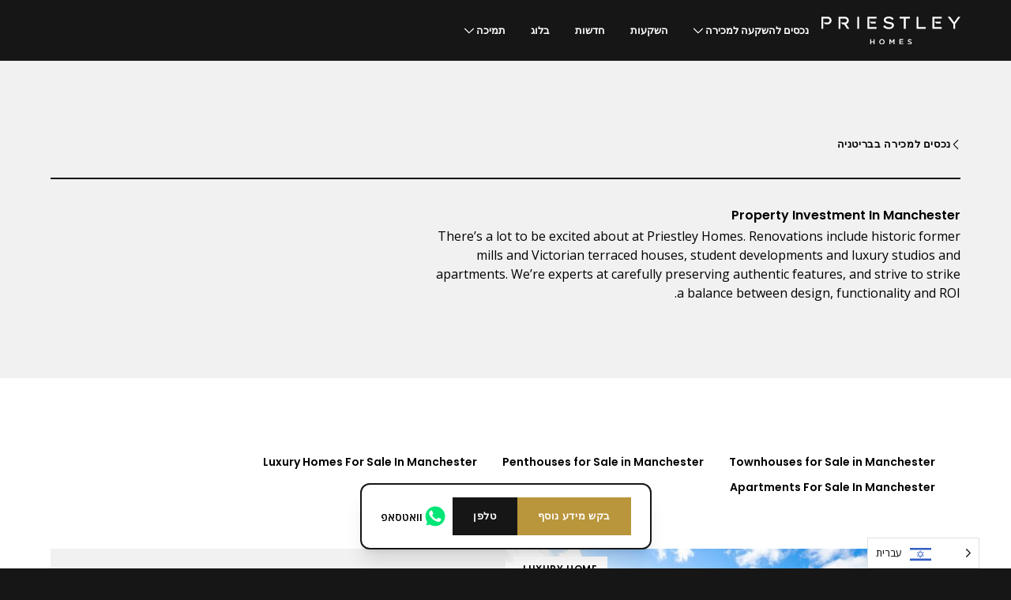

--- FILE ---
content_type: text/html; charset=UTF-8
request_url: https://priestleyhomes.com/he/for-sale/manchester/
body_size: 22456
content:
<!DOCTYPE html>
<html translate="no" class="group/html" dir="rtl" lang="he" prefix="og: https://ogp.me/ns#" "ltr">
<head>
            
        <script>(function(w,d,s,l,i){w[l]=w[l]||[];w[l].push({'gtm.start':
        new Date().getTime(),event:'gtm.js'});var f=d.getElementsByTagName(s)[0],
        j=d.createElement(s),dl=l!='dataLayer'?'&l='+l:'';j.async=true;j.src=
        'https://www.googletagmanager.com/gtm.js?id='+i+dl;f.parentNode.insertBefore(j,f);
        })(window,document,'script','dataLayer','GTM-PXNCX2D');</script>
        <!-- End Google Tag Manager -->
                    <!-- Google tag (gtag.js) -->
            <script async src="https://www.googletagmanager.com/gtag/js?id=G-QM87MXLFL4"></script>
            <script>
                window.dataLayer = window.dataLayer || [];
                function gtag(){dataLayer.push(arguments);}
                gtag('js', new Date());
                gtag('config', 'G-QM87MXLFL4');
            </script>
        
    <meta charset="UTF-8" />
    <meta http-equiv="X-UA-Compatible" content="IE=edge">
    <meta name="viewport" content="width=device-width, initial-scale=1, maximum-scale=1" />
    <meta name="format-detection" content="telephone=no">
    <meta name="msvalidate.01" content="6FEF5DCCB5FB18834EE46BBFC63E0813" />

    

    <link rel="apple-touch-icon" sizes="180x180" href="https://priestleyhomes.com/app/themes/priestleyhomes-theme/assets/favicon/apple-touch-icon.png">
    <link rel="icon" type="image/png" sizes="32x32" href="https://priestleyhomes.com/app/themes/priestleyhomes-theme/assets/favicon/favicon-32x32.png">
    <link rel="icon" type="image/png" sizes="16x16" href="https://priestleyhomes.com/app/themes/priestleyhomes-theme/assets/favicon/favicon-16x16.png">
    <link rel="manifest" href="https://priestleyhomes.com/app/themes/priestleyhomes-theme/assets/favicon/site.webmanifest">
    <link rel="mask-icon" href="https://priestleyhomes.com/app/themes/priestleyhomes-theme/assets/favicon/safari-pinned-tab.svg" color="#b9953b">
    <meta name="msapplication-TileColor" content="#ffffff">
    <meta name="theme-color" content="#ffffff">

    <link rel="stylesheet" href="https://priestleyhomes.com/app/themes/priestleyhomes-theme/style.css" media="screen" />
    <link href="https://fonts.googleapis.com/css?family=Open+Sans:400,600%7CPoppins:400,500,600,700" rel="stylesheet">

    <script src="https://challenges.cloudflare.com/turnstile/v0/api.js" async defer></script>

    	<style>img:is([sizes="auto" i], [sizes^="auto," i]) { contain-intrinsic-size: 3000px 1500px }</style>
	
		<!-- All in One SEO Pro 4.8.7.1 - aioseo.com -->
		<title>Manchester property investment | Properties in Manchester</title>
	<meta name="description" content="גלה מגוון רחב של נכסים מפוארים למכירה במנצ&#039;סטר. חקור נכסים למכירה במנצ&#039;סטר ומצא את ההתאמה המושלמת שלך היום!" />
	<meta name="robots" content="max-image-preview:large" />
	<link rel="canonical" href="https://priestleyhomes.com/he/for-sale/manchester/" />
	<meta name="generator" content="All in One SEO Pro (AIOSEO) 4.8.7.1" />
		<meta property="og:locale" content="he" />
		<meta property="og:site_name" content="פריסטלי הומס -" />
		<meta property="og:type" content="article" />
		<meta property="og:title" content="Manchester property investment | Properties in Manchester" />
		<meta property="og:description" content="גלה מגוון רחב של נכסים מפוארים למכירה במנצ&#039;סטר. חקור נכסים למכירה במנצ&#039;סטר ומצא את ההתאמה המושלמת שלך היום!" />
		<meta property="og:url" content="https://priestleyhomes.com/he/for-sale/manchester/" />
		<meta property="og:image" content="https://priestleyhomes-co-uk.s3.eu-west-1.amazonaws.com/app/uploads/2023/04/site-icon.png" />
		<meta property="og:image:secure_url" content="https://priestleyhomes-co-uk.s3.eu-west-1.amazonaws.com/app/uploads/2023/04/site-icon.png" />
		<meta property="article:published_time" content="2023-08-13T15:13:15+00:00" />
		<meta property="article:modified_time" content="2024-03-11T11:03:44+00:00" />
		<meta property="article:publisher" content="https://www.facebook.com/priestleyhomesuk/" />
		<meta name="twitter:card" content="summary_large_image" />
		<meta name="twitter:title" content="Manchester property investment | Properties in Manchester" />
		<meta name="twitter:description" content="גלה מגוון רחב של נכסים מפוארים למכירה במנצ&#039;סטר. חקור נכסים למכירה במנצ&#039;סטר ומצא את ההתאמה המושלמת שלך היום!" />
		<meta name="twitter:image" content="https://priestleyhomes-co-uk.s3.eu-west-1.amazonaws.com/app/uploads/2023/04/site-icon.png" />
		<script type="application/ld+json" class="aioseo-schema">{"@context":"https:\/\/schema.org","@graph":[{"@type":"BreadcrumbList","@id":"https:\/\/priestleyhomes.com\/for-sale\/manchester\/#breadcrumblist","itemListElement":[{"@type":"ListItem","@id":"https:\/\/priestleyhomes.com#listItem","position":1,"name":"\u05e4\u05e8\u05d9\u05e1\u05d8\u05dc\u05d9 \u05d4\u05d5\u05de\u05e1","item":"https:\/\/priestleyhomes.com","nextItem":{"@type":"ListItem","@id":"https:\/\/priestleyhomes.com\/for-sale\/#listItem","name":"\u05e0\u05db\u05e1\u05d9\u05dd \u05dc\u05de\u05db\u05d9\u05e8\u05d4 \u05d1\u05d1\u05e8\u05d9\u05d8\u05e0\u05d9\u05d4"}},{"@type":"ListItem","@id":"https:\/\/priestleyhomes.com\/for-sale\/#listItem","position":2,"name":"\u05e0\u05db\u05e1\u05d9\u05dd \u05dc\u05de\u05db\u05d9\u05e8\u05d4 \u05d1\u05d1\u05e8\u05d9\u05d8\u05e0\u05d9\u05d4","item":"https:\/\/priestleyhomes.com\/for-sale\/","nextItem":{"@type":"ListItem","@id":"https:\/\/priestleyhomes.com\/for-sale\/manchester\/#listItem","name":"\u05e0\u05db\u05e1\u05d9\u05dd \u05dc\u05de\u05db\u05d9\u05e8\u05d4 \u05d1\u05de\u05e0\u05e6'\u05e1\u05d8\u05e8"},"previousItem":{"@type":"ListItem","@id":"https:\/\/priestleyhomes.com#listItem","name":"\u05e4\u05e8\u05d9\u05e1\u05d8\u05dc\u05d9 \u05d4\u05d5\u05de\u05e1"}},{"@type":"ListItem","@id":"https:\/\/priestleyhomes.com\/for-sale\/manchester\/#listItem","position":3,"name":"\u05e0\u05db\u05e1\u05d9\u05dd \u05dc\u05de\u05db\u05d9\u05e8\u05d4 \u05d1\u05de\u05e0\u05e6'\u05e1\u05d8\u05e8","previousItem":{"@type":"ListItem","@id":"https:\/\/priestleyhomes.com\/for-sale\/#listItem","name":"\u05e0\u05db\u05e1\u05d9\u05dd \u05dc\u05de\u05db\u05d9\u05e8\u05d4 \u05d1\u05d1\u05e8\u05d9\u05d8\u05e0\u05d9\u05d4"}}]},{"@type":"ItemList","itemListElement":[{"@type":"ListItem","position":1,"name":"The Paddocks Knutsford,  Manchester","url":"https:\/\/priestleyhomes.com\/for-sale\/manchester\/the-paddocks\/"},{"@type":"ListItem","position":2,"name":"Stableford Hall Worsley, Manchester","url":"https:\/\/priestleyhomes.com\/for-sale\/manchester\/stableford-hall-worsley\/"}]},{"@type":"Organization","@id":"https:\/\/priestleyhomes.com\/#organization","name":"\u05e4\u05e8\u05d9\u05e1\u05d8\u05dc\u05d9 \u05d4\u05d5\u05de\u05e1","url":"https:\/\/priestleyhomes.com\/","email":"sales@priestleyhomes.co.uk","telephone":"+441133234195","logo":{"@type":"ImageObject","url":"https:\/\/priestleyhomes-co-uk.s3.eu-west-1.amazonaws.com\/app\/uploads\/2023\/04\/site-icon.png","@id":"https:\/\/priestleyhomes.com\/for-sale\/manchester\/#organizationLogo"},"image":{"@id":"https:\/\/priestleyhomes.com\/for-sale\/manchester\/#organizationLogo"},"sameAs":["https:\/\/www.facebook.com\/priestleyhomesuk\/","https:\/\/www.instagram.com\/priestleyhomes\/","https:\/\/www.youtube.com\/@priestleyhomes","https:\/\/www.linkedin.com\/company\/priestley-homes\/"],"address":{"@id":"https:\/\/priestleyhomes.com\/#postaladdress","@type":"PostalAddress","streetAddress":"Priestley House 170 Elland Rd Leeds West Yorkshire LS11 8BU, West Yorkshire LS11 8BU","postalCode":"LS11","addressLocality":"Leeds West Yorkshire","addressRegion":"Leeds","addressCountry":"GB"}},{"@type":"WebPage","@id":"https:\/\/priestleyhomes.com\/for-sale\/manchester\/#webpage","url":"https:\/\/priestleyhomes.com\/for-sale\/manchester\/","name":"Manchester property investment | Properties in Manchester","description":"\u05d2\u05dc\u05d4 \u05de\u05d2\u05d5\u05d5\u05df \u05e8\u05d7\u05d1 \u05e9\u05dc \u05e0\u05db\u05e1\u05d9\u05dd \u05de\u05e4\u05d5\u05d0\u05e8\u05d9\u05dd \u05dc\u05de\u05db\u05d9\u05e8\u05d4 \u05d1\u05de\u05e0\u05e6'\u05e1\u05d8\u05e8. \u05d7\u05e7\u05d5\u05e8 \u05e0\u05db\u05e1\u05d9\u05dd \u05dc\u05de\u05db\u05d9\u05e8\u05d4 \u05d1\u05de\u05e0\u05e6'\u05e1\u05d8\u05e8 \u05d5\u05de\u05e6\u05d0 \u05d0\u05ea \u05d4\u05d4\u05ea\u05d0\u05de\u05d4 \u05d4\u05de\u05d5\u05e9\u05dc\u05de\u05ea \u05e9\u05dc\u05da \u05d4\u05d9\u05d5\u05dd!","inLanguage":"en-GB","isPartOf":{"@id":"https:\/\/priestleyhomes.com\/#website"},"breadcrumb":{"@id":"https:\/\/priestleyhomes.com\/for-sale\/manchester\/#breadcrumblist"},"datePublished":"2023-08-13T16:13:15+01:00","dateModified":"2024-03-11T11:03:44+00:00"},{"@type":"WebSite","@id":"https:\/\/priestleyhomes.com\/#website","url":"https:\/\/priestleyhomes.com\/","name":"\u05e4\u05e8\u05d9\u05e1\u05d8\u05dc\u05d9 \u05d4\u05d5\u05de\u05e1","inLanguage":"en-GB","publisher":{"@id":"https:\/\/priestleyhomes.com\/#organization"}}]}</script>
		<!-- All in One SEO Pro -->

<script type='application/javascript'  id='pys-version-script'>console.log('PixelYourSite Free version 11.1.3');</script>
<link rel='dns-prefetch' href='//s.ksrndkehqnwntyxlhgto.com' />
<style id='classic-theme-styles-inline-css' type='text/css'>
/*! This file is auto-generated */
.wp-block-button__link{color:#fff;background-color:#32373c;border-radius:9999px;box-shadow:none;text-decoration:none;padding:calc(.667em + 2px) calc(1.333em + 2px);font-size:1.125em}.wp-block-file__button{background:#32373c;color:#fff;text-decoration:none}
</style>
<style id='safe-svg-svg-icon-style-inline-css' type='text/css'>
.safe-svg-cover{text-align:center}.safe-svg-cover .safe-svg-inside{display:inline-block;max-width:100%}.safe-svg-cover svg{fill:currentColor;height:100%;max-height:100%;max-width:100%;width:100%}

</style>
<style id='global-styles-inline-css' type='text/css'>
:root{--wp--preset--aspect-ratio--square: 1;--wp--preset--aspect-ratio--4-3: 4/3;--wp--preset--aspect-ratio--3-4: 3/4;--wp--preset--aspect-ratio--3-2: 3/2;--wp--preset--aspect-ratio--2-3: 2/3;--wp--preset--aspect-ratio--16-9: 16/9;--wp--preset--aspect-ratio--9-16: 9/16;--wp--preset--color--black: #000000;--wp--preset--color--cyan-bluish-gray: #abb8c3;--wp--preset--color--white: #ffffff;--wp--preset--color--pale-pink: #f78da7;--wp--preset--color--vivid-red: #cf2e2e;--wp--preset--color--luminous-vivid-orange: #ff6900;--wp--preset--color--luminous-vivid-amber: #fcb900;--wp--preset--color--light-green-cyan: #7bdcb5;--wp--preset--color--vivid-green-cyan: #00d084;--wp--preset--color--pale-cyan-blue: #8ed1fc;--wp--preset--color--vivid-cyan-blue: #0693e3;--wp--preset--color--vivid-purple: #9b51e0;--wp--preset--gradient--vivid-cyan-blue-to-vivid-purple: linear-gradient(135deg,rgba(6,147,227,1) 0%,rgb(155,81,224) 100%);--wp--preset--gradient--light-green-cyan-to-vivid-green-cyan: linear-gradient(135deg,rgb(122,220,180) 0%,rgb(0,208,130) 100%);--wp--preset--gradient--luminous-vivid-amber-to-luminous-vivid-orange: linear-gradient(135deg,rgba(252,185,0,1) 0%,rgba(255,105,0,1) 100%);--wp--preset--gradient--luminous-vivid-orange-to-vivid-red: linear-gradient(135deg,rgba(255,105,0,1) 0%,rgb(207,46,46) 100%);--wp--preset--gradient--very-light-gray-to-cyan-bluish-gray: linear-gradient(135deg,rgb(238,238,238) 0%,rgb(169,184,195) 100%);--wp--preset--gradient--cool-to-warm-spectrum: linear-gradient(135deg,rgb(74,234,220) 0%,rgb(151,120,209) 20%,rgb(207,42,186) 40%,rgb(238,44,130) 60%,rgb(251,105,98) 80%,rgb(254,248,76) 100%);--wp--preset--gradient--blush-light-purple: linear-gradient(135deg,rgb(255,206,236) 0%,rgb(152,150,240) 100%);--wp--preset--gradient--blush-bordeaux: linear-gradient(135deg,rgb(254,205,165) 0%,rgb(254,45,45) 50%,rgb(107,0,62) 100%);--wp--preset--gradient--luminous-dusk: linear-gradient(135deg,rgb(255,203,112) 0%,rgb(199,81,192) 50%,rgb(65,88,208) 100%);--wp--preset--gradient--pale-ocean: linear-gradient(135deg,rgb(255,245,203) 0%,rgb(182,227,212) 50%,rgb(51,167,181) 100%);--wp--preset--gradient--electric-grass: linear-gradient(135deg,rgb(202,248,128) 0%,rgb(113,206,126) 100%);--wp--preset--gradient--midnight: linear-gradient(135deg,rgb(2,3,129) 0%,rgb(40,116,252) 100%);--wp--preset--font-size--small: 13px;--wp--preset--font-size--medium: 20px;--wp--preset--font-size--large: 36px;--wp--preset--font-size--x-large: 42px;--wp--preset--spacing--20: 0.44rem;--wp--preset--spacing--30: 0.67rem;--wp--preset--spacing--40: 1rem;--wp--preset--spacing--50: 1.5rem;--wp--preset--spacing--60: 2.25rem;--wp--preset--spacing--70: 3.38rem;--wp--preset--spacing--80: 5.06rem;--wp--preset--shadow--natural: 6px 6px 9px rgba(0, 0, 0, 0.2);--wp--preset--shadow--deep: 12px 12px 50px rgba(0, 0, 0, 0.4);--wp--preset--shadow--sharp: 6px 6px 0px rgba(0, 0, 0, 0.2);--wp--preset--shadow--outlined: 6px 6px 0px -3px rgba(255, 255, 255, 1), 6px 6px rgba(0, 0, 0, 1);--wp--preset--shadow--crisp: 6px 6px 0px rgba(0, 0, 0, 1);}:where(.is-layout-flex){gap: 0.5em;}:where(.is-layout-grid){gap: 0.5em;}body .is-layout-flex{display: flex;}.is-layout-flex{flex-wrap: wrap;align-items: center;}.is-layout-flex > :is(*, div){margin: 0;}body .is-layout-grid{display: grid;}.is-layout-grid > :is(*, div){margin: 0;}:where(.wp-block-columns.is-layout-flex){gap: 2em;}:where(.wp-block-columns.is-layout-grid){gap: 2em;}:where(.wp-block-post-template.is-layout-flex){gap: 1.25em;}:where(.wp-block-post-template.is-layout-grid){gap: 1.25em;}.has-black-color{color: var(--wp--preset--color--black) !important;}.has-cyan-bluish-gray-color{color: var(--wp--preset--color--cyan-bluish-gray) !important;}.has-white-color{color: var(--wp--preset--color--white) !important;}.has-pale-pink-color{color: var(--wp--preset--color--pale-pink) !important;}.has-vivid-red-color{color: var(--wp--preset--color--vivid-red) !important;}.has-luminous-vivid-orange-color{color: var(--wp--preset--color--luminous-vivid-orange) !important;}.has-luminous-vivid-amber-color{color: var(--wp--preset--color--luminous-vivid-amber) !important;}.has-light-green-cyan-color{color: var(--wp--preset--color--light-green-cyan) !important;}.has-vivid-green-cyan-color{color: var(--wp--preset--color--vivid-green-cyan) !important;}.has-pale-cyan-blue-color{color: var(--wp--preset--color--pale-cyan-blue) !important;}.has-vivid-cyan-blue-color{color: var(--wp--preset--color--vivid-cyan-blue) !important;}.has-vivid-purple-color{color: var(--wp--preset--color--vivid-purple) !important;}.has-black-background-color{background-color: var(--wp--preset--color--black) !important;}.has-cyan-bluish-gray-background-color{background-color: var(--wp--preset--color--cyan-bluish-gray) !important;}.has-white-background-color{background-color: var(--wp--preset--color--white) !important;}.has-pale-pink-background-color{background-color: var(--wp--preset--color--pale-pink) !important;}.has-vivid-red-background-color{background-color: var(--wp--preset--color--vivid-red) !important;}.has-luminous-vivid-orange-background-color{background-color: var(--wp--preset--color--luminous-vivid-orange) !important;}.has-luminous-vivid-amber-background-color{background-color: var(--wp--preset--color--luminous-vivid-amber) !important;}.has-light-green-cyan-background-color{background-color: var(--wp--preset--color--light-green-cyan) !important;}.has-vivid-green-cyan-background-color{background-color: var(--wp--preset--color--vivid-green-cyan) !important;}.has-pale-cyan-blue-background-color{background-color: var(--wp--preset--color--pale-cyan-blue) !important;}.has-vivid-cyan-blue-background-color{background-color: var(--wp--preset--color--vivid-cyan-blue) !important;}.has-vivid-purple-background-color{background-color: var(--wp--preset--color--vivid-purple) !important;}.has-black-border-color{border-color: var(--wp--preset--color--black) !important;}.has-cyan-bluish-gray-border-color{border-color: var(--wp--preset--color--cyan-bluish-gray) !important;}.has-white-border-color{border-color: var(--wp--preset--color--white) !important;}.has-pale-pink-border-color{border-color: var(--wp--preset--color--pale-pink) !important;}.has-vivid-red-border-color{border-color: var(--wp--preset--color--vivid-red) !important;}.has-luminous-vivid-orange-border-color{border-color: var(--wp--preset--color--luminous-vivid-orange) !important;}.has-luminous-vivid-amber-border-color{border-color: var(--wp--preset--color--luminous-vivid-amber) !important;}.has-light-green-cyan-border-color{border-color: var(--wp--preset--color--light-green-cyan) !important;}.has-vivid-green-cyan-border-color{border-color: var(--wp--preset--color--vivid-green-cyan) !important;}.has-pale-cyan-blue-border-color{border-color: var(--wp--preset--color--pale-cyan-blue) !important;}.has-vivid-cyan-blue-border-color{border-color: var(--wp--preset--color--vivid-cyan-blue) !important;}.has-vivid-purple-border-color{border-color: var(--wp--preset--color--vivid-purple) !important;}.has-vivid-cyan-blue-to-vivid-purple-gradient-background{background: var(--wp--preset--gradient--vivid-cyan-blue-to-vivid-purple) !important;}.has-light-green-cyan-to-vivid-green-cyan-gradient-background{background: var(--wp--preset--gradient--light-green-cyan-to-vivid-green-cyan) !important;}.has-luminous-vivid-amber-to-luminous-vivid-orange-gradient-background{background: var(--wp--preset--gradient--luminous-vivid-amber-to-luminous-vivid-orange) !important;}.has-luminous-vivid-orange-to-vivid-red-gradient-background{background: var(--wp--preset--gradient--luminous-vivid-orange-to-vivid-red) !important;}.has-very-light-gray-to-cyan-bluish-gray-gradient-background{background: var(--wp--preset--gradient--very-light-gray-to-cyan-bluish-gray) !important;}.has-cool-to-warm-spectrum-gradient-background{background: var(--wp--preset--gradient--cool-to-warm-spectrum) !important;}.has-blush-light-purple-gradient-background{background: var(--wp--preset--gradient--blush-light-purple) !important;}.has-blush-bordeaux-gradient-background{background: var(--wp--preset--gradient--blush-bordeaux) !important;}.has-luminous-dusk-gradient-background{background: var(--wp--preset--gradient--luminous-dusk) !important;}.has-pale-ocean-gradient-background{background: var(--wp--preset--gradient--pale-ocean) !important;}.has-electric-grass-gradient-background{background: var(--wp--preset--gradient--electric-grass) !important;}.has-midnight-gradient-background{background: var(--wp--preset--gradient--midnight) !important;}.has-small-font-size{font-size: var(--wp--preset--font-size--small) !important;}.has-medium-font-size{font-size: var(--wp--preset--font-size--medium) !important;}.has-large-font-size{font-size: var(--wp--preset--font-size--large) !important;}.has-x-large-font-size{font-size: var(--wp--preset--font-size--x-large) !important;}
:where(.wp-block-post-template.is-layout-flex){gap: 1.25em;}:where(.wp-block-post-template.is-layout-grid){gap: 1.25em;}
:where(.wp-block-columns.is-layout-flex){gap: 2em;}:where(.wp-block-columns.is-layout-grid){gap: 2em;}
:root :where(.wp-block-pullquote){font-size: 1.5em;line-height: 1.6;}
</style>
<link rel='stylesheet' id='weglot-css-css' href='https://priestleyhomes.com/app/plugins/weglot/dist/css/front-css.css?ver=5.2' type='text/css' media='all' />
<link rel='stylesheet' id='new-flag-css-css' href='https://priestleyhomes.com/app/plugins/weglot/dist/css/new-flags.css?ver=5.2' type='text/css' media='all' />
<link rel='stylesheet' id='theme-css' href='https://priestleyhomes.com/app/themes/priestleyhomes-theme/dist/main.ef1ee9fc.css?ver=3699d5239b674953767c4bb422fc1931' type='text/css' media='all' />
<script type="text/javascript" src="https://priestleyhomes.com/app/plugins/weglot/dist/front-js.js?ver=5.2" id="wp-weglot-js-js"></script>
<script type="text/javascript" id="jquery-core-js-extra">
/* <![CDATA[ */
var pysFacebookRest = {"restApiUrl":"https:\/\/priestleyhomes.com\/wp-json\/pys-facebook\/v1\/event","debug":""};
/* ]]> */
</script>
<script type="text/javascript" src="https://priestleyhomes.com/wp/wp-includes/js/jquery/jquery.min.js?ver=3.7.1" id="jquery-core-js"></script>
<script type="text/javascript" src="https://priestleyhomes.com/wp/wp-includes/js/jquery/jquery-migrate.min.js?ver=3.4.1" id="jquery-migrate-js"></script>
<script type="text/javascript" src="https://priestleyhomes.com/app/plugins/pixelyoursite/dist/scripts/jquery.bind-first-0.2.3.min.js?ver=6.8.3" id="jquery-bind-first-js"></script>
<script type="text/javascript" src="https://priestleyhomes.com/app/plugins/pixelyoursite/dist/scripts/js.cookie-2.1.3.min.js?ver=2.1.3" id="js-cookie-pys-js"></script>
<script type="text/javascript" src="https://priestleyhomes.com/app/plugins/pixelyoursite/dist/scripts/tld.min.js?ver=2.3.1" id="js-tld-js"></script>
<script type="text/javascript" id="pys-js-extra">
/* <![CDATA[ */
var pysOptions = {"staticEvents":{"facebook":{"init_event":[{"delay":0,"type":"static","ajaxFire":false,"name":"PageView","pixelIds":["1506989549812608"],"eventID":"b94a49fe-6033-4e1a-84a4-a2bbc6bbe760","params":{"page_title":"Properties For Sale In Manchester","post_type":"page","post_id":1370,"plugin":"PixelYourSite","user_role":"guest","event_url":"priestleyhomes.com\/for-sale\/manchester\/"},"e_id":"init_event","ids":[],"hasTimeWindow":false,"timeWindow":0,"woo_order":"","edd_order":""}]}},"dynamicEvents":[],"triggerEvents":[],"triggerEventTypes":[],"facebook":{"pixelIds":["1506989549812608"],"advancedMatching":[],"advancedMatchingEnabled":false,"removeMetadata":false,"wooVariableAsSimple":false,"serverApiEnabled":true,"wooCRSendFromServer":false,"send_external_id":null,"enabled_medical":false,"do_not_track_medical_param":["event_url","post_title","page_title","landing_page","content_name","categories","category_name","tags"],"meta_ldu":false},"debug":"","siteUrl":"https:\/\/priestleyhomes.com\/wp","ajaxUrl":"https:\/\/priestleyhomes.com\/wp\/wp-admin\/admin-ajax.php","ajax_event":"170f9fb80d","enable_remove_download_url_param":"1","cookie_duration":"7","last_visit_duration":"60","enable_success_send_form":"","ajaxForServerEvent":"1","ajaxForServerStaticEvent":"1","useSendBeacon":"1","send_external_id":"1","external_id_expire":"180","track_cookie_for_subdomains":"1","google_consent_mode":"1","gdpr":{"ajax_enabled":false,"all_disabled_by_api":false,"facebook_disabled_by_api":false,"analytics_disabled_by_api":false,"google_ads_disabled_by_api":false,"pinterest_disabled_by_api":false,"bing_disabled_by_api":false,"externalID_disabled_by_api":false,"facebook_prior_consent_enabled":true,"analytics_prior_consent_enabled":true,"google_ads_prior_consent_enabled":null,"pinterest_prior_consent_enabled":true,"bing_prior_consent_enabled":true,"cookiebot_integration_enabled":false,"cookiebot_facebook_consent_category":"marketing","cookiebot_analytics_consent_category":"statistics","cookiebot_tiktok_consent_category":"marketing","cookiebot_google_ads_consent_category":"marketing","cookiebot_pinterest_consent_category":"marketing","cookiebot_bing_consent_category":"marketing","consent_magic_integration_enabled":false,"real_cookie_banner_integration_enabled":false,"cookie_notice_integration_enabled":false,"cookie_law_info_integration_enabled":false,"analytics_storage":{"enabled":true,"value":"granted","filter":false},"ad_storage":{"enabled":true,"value":"granted","filter":false},"ad_user_data":{"enabled":true,"value":"granted","filter":false},"ad_personalization":{"enabled":true,"value":"granted","filter":false}},"cookie":{"disabled_all_cookie":false,"disabled_start_session_cookie":false,"disabled_advanced_form_data_cookie":false,"disabled_landing_page_cookie":false,"disabled_first_visit_cookie":false,"disabled_trafficsource_cookie":false,"disabled_utmTerms_cookie":false,"disabled_utmId_cookie":false},"tracking_analytics":{"TrafficSource":"direct","TrafficLanding":"undefined","TrafficUtms":[],"TrafficUtmsId":[]},"GATags":{"ga_datalayer_type":"default","ga_datalayer_name":"dataLayerPYS"},"woo":{"enabled":false},"edd":{"enabled":false},"cache_bypass":"1766968505"};
/* ]]> */
</script>
<script type="text/javascript" src="https://priestleyhomes.com/app/plugins/pixelyoursite/dist/scripts/public.js?ver=11.1.3" id="pys-js"></script>

<meta name="google" content="notranslate"/>
<link rel="alternate" href="https://priestleyhomes.com/for-sale/manchester/" hreflang="en"/>
<link rel="alternate" href="https://priestleyhomes.com/ar/for-sale/manchester/" hreflang="ar"/>
<link rel="alternate" href="https://priestleyhomes.com/tw/for-sale/manchester/" hreflang="tw"/>
<link rel="alternate" href="https://priestleyhomes.com/he/for-sale/manchester/" hreflang="he"/>
<script type="application/json" id="weglot-data">{"website":"https:\/\/staging.priestleyhomes.com","uid":"014cf98bca","project_slug":"priestley-homes","language_from":"en","language_from_custom_flag":null,"language_from_custom_name":null,"excluded_paths":[],"excluded_blocks":[],"custom_settings":{"wp_user_version":"4.2.2","button_style":{"is_dropdown":true,"with_flags":true,"full_name":true,"with_name":true,"custom_css":"","flag_type":"rectangle_mat"},"translate_email":true,"translate_search":true,"translate_amp":false,"switchers":[{"templates":{"name":"default","hash":"7291e68cc8bd3797365f7964a807f78b1c6c90fb"},"location":[],"style":{"with_flags":true,"flag_type":"rectangle_mat","with_name":true,"full_name":true,"is_dropdown":true}}]},"pending_translation_enabled":false,"curl_ssl_check_enabled":true,"custom_css":null,"languages":[{"language_to":"ar","custom_code":null,"custom_name":null,"custom_local_name":null,"provider":null,"enabled":true,"automatic_translation_enabled":true,"deleted_at":null,"connect_host_destination":null,"custom_flag":null},{"language_to":"a0","custom_code":"tw","custom_name":"Traditional Chinese","custom_local_name":"\u4e2d\u6587 (\u7e41\u9ad4)","provider":null,"enabled":true,"automatic_translation_enabled":true,"deleted_at":null,"connect_host_destination":null,"custom_flag":null},{"language_to":"he","custom_code":null,"custom_name":null,"custom_local_name":null,"provider":null,"enabled":true,"automatic_translation_enabled":true,"deleted_at":null,"connect_host_destination":null,"custom_flag":null}],"organization_slug":"w-21a2e14dd9","current_language":"he","switcher_links":{"en":"https:\/\/priestleyhomes.com\/for-sale\/manchester\/","ar":"https:\/\/priestleyhomes.com\/ar\/for-sale\/manchester\/","a0":"https:\/\/priestleyhomes.com\/tw\/for-sale\/manchester\/","he":"https:\/\/priestleyhomes.com\/he\/for-sale\/manchester\/"},"original_path":"\/for-sale\/manchester\/"}</script>
            <!-- Facebook Pixel Code -->
        <script>
            !function(f,b,e,v,n,t,s)
            {if(f.fbq)return;n=f.fbq=function(){n.callMethod?
            n.callMethod.apply(n,arguments):n.queue.push(arguments)};
            if(!f._fbq)f._fbq=n;n.push=n;n.loaded=!0;n.version='2.0';
            n.queue=[];t=b.createElement(e);t.async=!0;
            t.src=v;s=b.getElementsByTagName(e)[0];
            s.parentNode.insertBefore(t,s)}(window,document,'script',
            'https://connect.facebook.net/en_US/fbevents.js');
            fbq('init', '1690505894488752');
            fbq('track', 'PageView');
        </script>
        <noscript>
            <img height="1" width="1" src="https://www.facebook.com/tr?id=1690505894488752&ev=PageView &noscript=1"/>
        </noscript>
        <!-- End Facebook Pixel Code -->
    </head>
<body class="bg-grey-400 text-black">
            <!-- Google Tag Manager (noscript) -->
        <noscript><iframe src="https://www.googletagmanager.com/ns.html?id=GTM-PXNCX2D"
        height="0" width="0" style="display:none;visibility:hidden"></iframe></noscript>
        <!-- End Google Tag Manager (noscript) -->
    
    <div class="fixed xl:hidden top-0 z-30 w-full h-full pt-[77px] opacity-0 pointer-events-none group/overlay js-mobile-menu">
    <nav
        class="hidden group-[.is-open]/overlay:flex flex-col relative z-0 h-full pt-10 pb-20 px-8 lg:px-16 backface-hidden text-white font-title text-sm font-semibold perspective-1000 overflow-auto translate-z-0"
        itemscope=""
        itemtype="http://schema.org/SiteNavigationElement">
                        <div class="flex flex-wrap first:border-t border-white/10 group/mobile-submenu js-mobile-menu-link">
                    <a
                        href="https://priestleyhomes.com/he/for-sale/"
                        class="block flex-1 py-3.5 sm:py-4 border-b border-white/10 whitespace-nowrap will-change-transform"
                        itemprop="url">
                        <span itemprop="name">נכסים למכירה</span>
                    </a>
                    <span
                        class="flex items-center justify-center w-16 border-b rtl:border-r ltr:border-l border-white/10 group-[.is-open]/mobile-submenu:bg-[#1c1c1c] group-[.is-open]/mobile-submenu:border-b-0 js-mobile-submenu-btn"
                        role="button"
                        tabindex="0">
                        <svg class="w-3 h-3 pointer-events-none group-[.is-open]/mobile-submenu:rotate-180">
                            <use
                                xlink:href="#icon-chevron-down"
                                class="fill-white"></use>
                        </svg>
                    </span>
                    <div class="hidden w-full bg-[#1c1c1c] group-[.is-open]/mobile-submenu:block">
                                <div class="flex flex-wrap first:border-t border-white/10 group/mobile-subsubmenu">
                    <a
                        href="https://priestleyhomes.com/he/for-sale/leeds/"
                        class="block flex-1 py-3.5 sm:py-4 rtl:pr-2 ltr:pl-2 border-b border-white/10 whitespace-nowrap will-change-transform"
                        itemprop="url">
                        <span itemprop="name">נכסים למכירה בלידס</span>
                    </a>
                    <span
                        class="flex items-center justify-center w-16 border-b rtl:border-r ltr:border-l border-white/10 group-[.is-open]/mobile-subsubmenu:bg-[#222222] group-[.is-open]/mobile-subsubmenu:border-b-0 js-mobile-submenu-btn"
                        role="button"
                        tabindex="0">
                        <svg class="w-3 h-3 pointer-events-none group-[.is-open]/mobile-subsubmenu:rotate-180">
                            <use
                                xlink:href="#icon-chevron-down"
                                class="fill-white"></use>
                        </svg>
                    </span>
                    <div class="hidden w-full bg-[#222222] group-[.is-open]/mobile-subsubmenu:block">
                                    <a href="https://priestleyhomes.com/he/for-sale/leeds/apartments/" class="block py-3.5 sm:py-4 rtl:pr-3 ltr:pl-3 border-b border-white/10 whitespace-nowrap will-change-transform" itemprop="url">
                    <span itemprop="name">דירות למכירה בלידס</span>
                </a>
                                <a href="https://priestleyhomes.com/he/for-sale/leeds/luxury-homes/" class="block py-3.5 sm:py-4 rtl:pr-3 ltr:pl-3 border-b border-white/10 whitespace-nowrap will-change-transform" itemprop="url">
                    <span itemprop="name">בתי יוקרה למכירה בלידס</span>
                </a>
                                <a href="https://priestleyhomes.com/he/for-sale/leeds/penthouses/" class="block py-3.5 sm:py-4 rtl:pr-3 ltr:pl-3 border-b border-white/10 whitespace-nowrap will-change-transform" itemprop="url">
                    <span itemprop="name">פנטהאוזים למכירה בלידס</span>
                </a>
                                <a href="https://priestleyhomes.com/he/for-sale/leeds/townhouses/" class="block py-3.5 sm:py-4 rtl:pr-3 ltr:pl-3 border-b border-white/10 whitespace-nowrap will-change-transform" itemprop="url">
                    <span itemprop="name">בתים עירוניים למכירה בלידס</span>
                </a>
                </div></div>                <div class="flex flex-wrap first:border-t border-white/10 group/mobile-subsubmenu">
                    <a
                        href="https://priestleyhomes.com/he/for-sale/bradford/"
                        class="block flex-1 py-3.5 sm:py-4 rtl:pr-2 ltr:pl-2 border-b border-white/10 whitespace-nowrap will-change-transform"
                        itemprop="url">
                        <span itemprop="name">נכסים למכירה ברדפורד</span>
                    </a>
                    <span
                        class="flex items-center justify-center w-16 border-b rtl:border-r ltr:border-l border-white/10 group-[.is-open]/mobile-subsubmenu:bg-[#222222] group-[.is-open]/mobile-subsubmenu:border-b-0 js-mobile-submenu-btn"
                        role="button"
                        tabindex="0">
                        <svg class="w-3 h-3 pointer-events-none group-[.is-open]/mobile-subsubmenu:rotate-180">
                            <use
                                xlink:href="#icon-chevron-down"
                                class="fill-white"></use>
                        </svg>
                    </span>
                    <div class="hidden w-full bg-[#222222] group-[.is-open]/mobile-subsubmenu:block">
                                    <a href="https://priestleyhomes.com/he/for-sale/bradford/apartments/" class="block py-3.5 sm:py-4 rtl:pr-3 ltr:pl-3 border-b border-white/10 whitespace-nowrap will-change-transform" itemprop="url">
                    <span itemprop="name">דירות למכירה בברדפורד</span>
                </a>
                                <a href="https://priestleyhomes.com/he/for-sale/bradford/luxury-homes/" class="block py-3.5 sm:py-4 rtl:pr-3 ltr:pl-3 border-b border-white/10 whitespace-nowrap will-change-transform" itemprop="url">
                    <span itemprop="name">בתי יוקרה למכירה בברדפורד</span>
                </a>
                                <a href="https://priestleyhomes.com/he/for-sale/bradford/penthouses/" class="block py-3.5 sm:py-4 rtl:pr-3 ltr:pl-3 border-b border-white/10 whitespace-nowrap will-change-transform" itemprop="url">
                    <span itemprop="name">פנטהאוזים למכירה בברדפורד</span>
                </a>
                                <a href="https://priestleyhomes.com/he/for-sale/bradford/townhouses/" class="block py-3.5 sm:py-4 rtl:pr-3 ltr:pl-3 border-b border-white/10 whitespace-nowrap will-change-transform" itemprop="url">
                    <span itemprop="name">בתים כפריים למכירה בברדפורד</span>
                </a>
                </div></div>                <div class="flex flex-wrap first:border-t border-white/10 group/mobile-subsubmenu">
                    <a
                        href="https://priestleyhomes.com/he/for-sale/lancaster/"
                        class="block flex-1 py-3.5 sm:py-4 rtl:pr-2 ltr:pl-2 border-b border-white/10 whitespace-nowrap will-change-transform"
                        itemprop="url">
                        <span itemprop="name">נכסים למכירה בלנקסטר</span>
                    </a>
                    <span
                        class="flex items-center justify-center w-16 border-b rtl:border-r ltr:border-l border-white/10 group-[.is-open]/mobile-subsubmenu:bg-[#222222] group-[.is-open]/mobile-subsubmenu:border-b-0 js-mobile-submenu-btn"
                        role="button"
                        tabindex="0">
                        <svg class="w-3 h-3 pointer-events-none group-[.is-open]/mobile-subsubmenu:rotate-180">
                            <use
                                xlink:href="#icon-chevron-down"
                                class="fill-white"></use>
                        </svg>
                    </span>
                    <div class="hidden w-full bg-[#222222] group-[.is-open]/mobile-subsubmenu:block">
                                    <a href="https://priestleyhomes.com/he/for-sale/lancaster/apartments/" class="block py-3.5 sm:py-4 rtl:pr-3 ltr:pl-3 border-b border-white/10 whitespace-nowrap will-change-transform" itemprop="url">
                    <span itemprop="name">דירות למכירה בלנקסטר</span>
                </a>
                                <a href="https://priestleyhomes.com/he/for-sale/lancaster/luxury-homes/" class="block py-3.5 sm:py-4 rtl:pr-3 ltr:pl-3 border-b border-white/10 whitespace-nowrap will-change-transform" itemprop="url">
                    <span itemprop="name">בתי יוקרה למכירה בלנקסטר</span>
                </a>
                                <a href="https://priestleyhomes.com/he/for-sale/lancaster/penthouses/" class="block py-3.5 sm:py-4 rtl:pr-3 ltr:pl-3 border-b border-white/10 whitespace-nowrap will-change-transform" itemprop="url">
                    <span itemprop="name">פנטהאוזים למכירה בלנקסטר</span>
                </a>
                                <a href="https://priestleyhomes.com/he/for-sale/lancaster/townhouses/" class="block py-3.5 sm:py-4 rtl:pr-3 ltr:pl-3 border-b border-white/10 whitespace-nowrap will-change-transform" itemprop="url">
                    <span itemprop="name">בתים כפריים למכירה בלנקסטר</span>
                </a>
                </div></div>                <div class="flex flex-wrap first:border-t border-white/10 group/mobile-subsubmenu">
                    <a
                        href="https://priestleyhomes.com/he/for-sale/liverpool/"
                        class="block flex-1 py-3.5 sm:py-4 rtl:pr-2 ltr:pl-2 border-b border-white/10 whitespace-nowrap will-change-transform"
                        itemprop="url">
                        <span itemprop="name">נכסים למכירה בליברפול</span>
                    </a>
                    <span
                        class="flex items-center justify-center w-16 border-b rtl:border-r ltr:border-l border-white/10 group-[.is-open]/mobile-subsubmenu:bg-[#222222] group-[.is-open]/mobile-subsubmenu:border-b-0 js-mobile-submenu-btn"
                        role="button"
                        tabindex="0">
                        <svg class="w-3 h-3 pointer-events-none group-[.is-open]/mobile-subsubmenu:rotate-180">
                            <use
                                xlink:href="#icon-chevron-down"
                                class="fill-white"></use>
                        </svg>
                    </span>
                    <div class="hidden w-full bg-[#222222] group-[.is-open]/mobile-subsubmenu:block">
                                    <a href="https://priestleyhomes.com/he/for-sale/liverpool/apartments/" class="block py-3.5 sm:py-4 rtl:pr-3 ltr:pl-3 border-b border-white/10 whitespace-nowrap will-change-transform" itemprop="url">
                    <span itemprop="name">דירות למכירה בליברפול</span>
                </a>
                                <a href="https://priestleyhomes.com/he/for-sale/liverpool/luxury-homes/" class="block py-3.5 sm:py-4 rtl:pr-3 ltr:pl-3 border-b border-white/10 whitespace-nowrap will-change-transform" itemprop="url">
                    <span itemprop="name">בתי יוקרה למכירה בליברפול</span>
                </a>
                                <a href="https://priestleyhomes.com/he/for-sale/liverpool/penthouses/" class="block py-3.5 sm:py-4 rtl:pr-3 ltr:pl-3 border-b border-white/10 whitespace-nowrap will-change-transform" itemprop="url">
                    <span itemprop="name">פנטהאוזים למכירה בליברפול</span>
                </a>
                                <a href="https://priestleyhomes.com/he/for-sale/liverpool/townhouses/" class="block py-3.5 sm:py-4 rtl:pr-3 ltr:pl-3 border-b border-white/10 whitespace-nowrap will-change-transform" itemprop="url">
                    <span itemprop="name">בתים עירוניים למכירה בליברפול</span>
                </a>
                </div></div>                <div class="flex flex-wrap first:border-t border-white/10 group/mobile-subsubmenu">
                    <a
                        href="https://priestleyhomes.com/he/for-sale/london/"
                        class="block flex-1 py-3.5 sm:py-4 rtl:pr-2 ltr:pl-2 border-b border-white/10 whitespace-nowrap will-change-transform"
                        itemprop="url">
                        <span itemprop="name">נכסים למכירה בלונדון</span>
                    </a>
                    <span
                        class="flex items-center justify-center w-16 border-b rtl:border-r ltr:border-l border-white/10 group-[.is-open]/mobile-subsubmenu:bg-[#222222] group-[.is-open]/mobile-subsubmenu:border-b-0 js-mobile-submenu-btn"
                        role="button"
                        tabindex="0">
                        <svg class="w-3 h-3 pointer-events-none group-[.is-open]/mobile-subsubmenu:rotate-180">
                            <use
                                xlink:href="#icon-chevron-down"
                                class="fill-white"></use>
                        </svg>
                    </span>
                    <div class="hidden w-full bg-[#222222] group-[.is-open]/mobile-subsubmenu:block">
                                    <a href="https://priestleyhomes.com/he/for-sale/london/apartments/" class="block py-3.5 sm:py-4 rtl:pr-3 ltr:pl-3 border-b border-white/10 whitespace-nowrap will-change-transform" itemprop="url">
                    <span itemprop="name">דירות למכירה בלונדון</span>
                </a>
                                <a href="https://priestleyhomes.com/he/for-sale/london/luxury-homes/" class="block py-3.5 sm:py-4 rtl:pr-3 ltr:pl-3 border-b border-white/10 whitespace-nowrap will-change-transform" itemprop="url">
                    <span itemprop="name">בתי יוקרה למכירה בלונדון</span>
                </a>
                                <a href="https://priestleyhomes.com/he/for-sale/london/penthouses/" class="block py-3.5 sm:py-4 rtl:pr-3 ltr:pl-3 border-b border-white/10 whitespace-nowrap will-change-transform" itemprop="url">
                    <span itemprop="name">פנטהאוזים למכירה בלונדון</span>
                </a>
                                <a href="https://priestleyhomes.com/he/for-sale/london/townhouses/" class="block py-3.5 sm:py-4 rtl:pr-3 ltr:pl-3 border-b border-white/10 whitespace-nowrap will-change-transform" itemprop="url">
                    <span itemprop="name">בתים עירוניים למכירה בלונדון</span>
                </a>
                </div></div>                <div class="flex flex-wrap first:border-t border-white/10 group/mobile-subsubmenu">
                    <a
                        href="https://priestleyhomes.com/he/for-sale/manchester/"
                        class="block flex-1 py-3.5 sm:py-4 rtl:pr-2 ltr:pl-2 border-b border-white/10 whitespace-nowrap will-change-transform"
                        itemprop="url">
                        <span itemprop="name">נכסים למכירה במנצ'סטר</span>
                    </a>
                    <span
                        class="flex items-center justify-center w-16 border-b rtl:border-r ltr:border-l border-white/10 group-[.is-open]/mobile-subsubmenu:bg-[#222222] group-[.is-open]/mobile-subsubmenu:border-b-0 js-mobile-submenu-btn"
                        role="button"
                        tabindex="0">
                        <svg class="w-3 h-3 pointer-events-none group-[.is-open]/mobile-subsubmenu:rotate-180">
                            <use
                                xlink:href="#icon-chevron-down"
                                class="fill-white"></use>
                        </svg>
                    </span>
                    <div class="hidden w-full bg-[#222222] group-[.is-open]/mobile-subsubmenu:block">
                                    <a href="https://priestleyhomes.com/he/for-sale/manchester/apartments/" class="block py-3.5 sm:py-4 rtl:pr-3 ltr:pl-3 border-b border-white/10 whitespace-nowrap will-change-transform" itemprop="url">
                    <span itemprop="name">דירות למכירה במנצ'סטר</span>
                </a>
                                <a href="https://priestleyhomes.com/he/for-sale/manchester/luxury-homes/" class="block py-3.5 sm:py-4 rtl:pr-3 ltr:pl-3 border-b border-white/10 whitespace-nowrap will-change-transform" itemprop="url">
                    <span itemprop="name">בתי יוקרה למכירה במנצ'סטר</span>
                </a>
                                <a href="https://priestleyhomes.com/he/for-sale/manchester/penthouses/" class="block py-3.5 sm:py-4 rtl:pr-3 ltr:pl-3 border-b border-white/10 whitespace-nowrap will-change-transform" itemprop="url">
                    <span itemprop="name">פנטהאוזים למכירה במנצ'סטר</span>
                </a>
                                <a href="https://priestleyhomes.com/he/for-sale/manchester/townhouses/" class="block py-3.5 sm:py-4 rtl:pr-3 ltr:pl-3 border-b border-white/10 whitespace-nowrap will-change-transform" itemprop="url">
                    <span itemprop="name">בתים עירוניים למכירה במנצ'סטר</span>
                </a>
                </div></div>                <div class="flex flex-wrap first:border-t border-white/10 group/mobile-subsubmenu">
                    <a
                        href="https://priestleyhomes.com/he/for-sale/sunderland/"
                        class="block flex-1 py-3.5 sm:py-4 rtl:pr-2 ltr:pl-2 border-b border-white/10 whitespace-nowrap will-change-transform"
                        itemprop="url">
                        <span itemprop="name">נכסים למכירה בסנדרלנד</span>
                    </a>
                    <span
                        class="flex items-center justify-center w-16 border-b rtl:border-r ltr:border-l border-white/10 group-[.is-open]/mobile-subsubmenu:bg-[#222222] group-[.is-open]/mobile-subsubmenu:border-b-0 js-mobile-submenu-btn"
                        role="button"
                        tabindex="0">
                        <svg class="w-3 h-3 pointer-events-none group-[.is-open]/mobile-subsubmenu:rotate-180">
                            <use
                                xlink:href="#icon-chevron-down"
                                class="fill-white"></use>
                        </svg>
                    </span>
                    <div class="hidden w-full bg-[#222222] group-[.is-open]/mobile-subsubmenu:block">
                                    <a href="https://priestleyhomes.com/he/for-sale/sunderland/apartments/" class="block py-3.5 sm:py-4 rtl:pr-3 ltr:pl-3 border-b border-white/10 whitespace-nowrap will-change-transform" itemprop="url">
                    <span itemprop="name">דירות למכירה בסנדרלנד</span>
                </a>
                                <a href="https://priestleyhomes.com/he/for-sale/sunderland/luxury-homes/" class="block py-3.5 sm:py-4 rtl:pr-3 ltr:pl-3 border-b border-white/10 whitespace-nowrap will-change-transform" itemprop="url">
                    <span itemprop="name">בתי יוקרה למכירה בסנדרלנד</span>
                </a>
                                <a href="https://priestleyhomes.com/he/for-sale/sunderland/penthouses/" class="block py-3.5 sm:py-4 rtl:pr-3 ltr:pl-3 border-b border-white/10 whitespace-nowrap will-change-transform" itemprop="url">
                    <span itemprop="name">פנטהאוזים למכירה בסנדרלנד</span>
                </a>
                                <a href="https://priestleyhomes.com/he/for-sale/sunderland/townhouses/" class="block py-3.5 sm:py-4 rtl:pr-3 ltr:pl-3 border-b border-white/10 whitespace-nowrap will-change-transform" itemprop="url">
                    <span itemprop="name">בתים עירוניים למכירה בסנדרלנד</span>
                </a>
                </div></div>                <div class="flex flex-wrap first:border-t border-white/10 group/mobile-subsubmenu">
                    <a
                        href="https://priestleyhomes.com/he/for-sale/warrington/"
                        class="block flex-1 py-3.5 sm:py-4 rtl:pr-2 ltr:pl-2 border-b border-white/10 whitespace-nowrap will-change-transform"
                        itemprop="url">
                        <span itemprop="name">נכסים למכירה בוורינגטון</span>
                    </a>
                    <span
                        class="flex items-center justify-center w-16 border-b rtl:border-r ltr:border-l border-white/10 group-[.is-open]/mobile-subsubmenu:bg-[#222222] group-[.is-open]/mobile-subsubmenu:border-b-0 js-mobile-submenu-btn"
                        role="button"
                        tabindex="0">
                        <svg class="w-3 h-3 pointer-events-none group-[.is-open]/mobile-subsubmenu:rotate-180">
                            <use
                                xlink:href="#icon-chevron-down"
                                class="fill-white"></use>
                        </svg>
                    </span>
                    <div class="hidden w-full bg-[#222222] group-[.is-open]/mobile-subsubmenu:block">
                                    <a href="https://priestleyhomes.com/he/for-sale/warrington/apartments/" class="block py-3.5 sm:py-4 rtl:pr-3 ltr:pl-3 border-b border-white/10 whitespace-nowrap will-change-transform" itemprop="url">
                    <span itemprop="name">דירות למכירה בוורינגטון</span>
                </a>
                                <a href="https://priestleyhomes.com/he/for-sale/warrington/luxury-homes/" class="block py-3.5 sm:py-4 rtl:pr-3 ltr:pl-3 border-b border-white/10 whitespace-nowrap will-change-transform" itemprop="url">
                    <span itemprop="name">בתי יוקרה למכירה בוורינגטון</span>
                </a>
                                <a href="https://priestleyhomes.com/he/for-sale/warrington/penthouses/" class="block py-3.5 sm:py-4 rtl:pr-3 ltr:pl-3 border-b border-white/10 whitespace-nowrap will-change-transform" itemprop="url">
                    <span itemprop="name">פנטהאוזים למכירה בוורינגטון</span>
                </a>
                                <a href="https://priestleyhomes.com/he/for-sale/warrington/townhouses/" class="block py-3.5 sm:py-4 rtl:pr-3 ltr:pl-3 border-b border-white/10 whitespace-nowrap will-change-transform" itemprop="url">
                    <span itemprop="name">בתים עירוניים למכירה בוורינגטון</span>
                </a>
                </div></div></div></div>                <a
                    href="https://priestleyhomes.com/he/investments/"
                    class="block py-3.5 sm:py-4 first:border-t border-b border-white/10 whitespace-nowrap will-change-transform js-mobile-menu-link"
                    itemprop="url">
                    <span itemprop="name">השקעות</span>
                </a>
                            <a
                    href="https://priestleyhomes.com/he/past-present-future/"
                    class="block py-3.5 sm:py-4 first:border-t border-b border-white/10 whitespace-nowrap will-change-transform js-mobile-menu-link"
                    itemprop="url">
                    <span itemprop="name">עבר, הווה, עתיד</span>
                </a>
                            <a
                    href="https://priestleyhomes.com/he/news/"
                    class="block py-3.5 sm:py-4 first:border-t border-b border-white/10 whitespace-nowrap will-change-transform js-mobile-menu-link"
                    itemprop="url">
                    <span itemprop="name">חדשות</span>
                </a>
                            <a
                    href="https://priestleyhomes.com/he/blog/"
                    class="block py-3.5 sm:py-4 first:border-t border-b border-white/10 whitespace-nowrap will-change-transform js-mobile-menu-link"
                    itemprop="url">
                    <span itemprop="name">בלוג</span>
                </a>
                            <div class="flex flex-wrap first:border-t border-white/10 group/mobile-submenu js-mobile-menu-link">
                    <a
                        href="#"
                        class="block flex-1 py-3.5 sm:py-4 border-b border-white/10 whitespace-nowrap will-change-transform"
                        itemprop="url">
                        <span itemprop="name">תמיכה</span>
                    </a>
                    <span
                        class="flex items-center justify-center w-16 border-b rtl:border-r ltr:border-l border-white/10 group-[.is-open]/mobile-submenu:bg-[#1c1c1c] group-[.is-open]/mobile-submenu:border-b-0 js-mobile-submenu-btn"
                        role="button"
                        tabindex="0">
                        <svg class="w-3 h-3 pointer-events-none group-[.is-open]/mobile-submenu:rotate-180">
                            <use
                                xlink:href="#icon-chevron-down"
                                class="fill-white"></use>
                        </svg>
                    </span>
                    <div class="hidden w-full bg-[#1c1c1c] group-[.is-open]/mobile-submenu:block">
                                <a href="https://priestleyhomes.com/he/our-team/" class="block py-3.5 sm:py-4 rtl:pr-3 ltr:pl-3 border-b border-white/10 whitespace-nowrap will-change-transform" itemprop="url">
                    <span itemprop="name">הצוות הבכיר שלנו</span>
                </a>
                                <a href="https://priestleyhomes.com/he/our-values/" class="block py-3.5 sm:py-4 rtl:pr-3 ltr:pl-3 border-b border-white/10 whitespace-nowrap will-change-transform" itemprop="url">
                    <span itemprop="name">הערכים שלנו</span>
                </a>
                                <a href="https://priestleyhomes.com/he/contact-us/" class="block py-3.5 sm:py-4 rtl:pr-3 ltr:pl-3 border-b border-white/10 whitespace-nowrap will-change-transform" itemprop="url">
                    <span itemprop="name">צור קשר</span>
                </a>
                                <a href="https://priestleyhomes.com/he/careers/" class="block py-3.5 sm:py-4 rtl:pr-3 ltr:pl-3 border-b border-white/10 whitespace-nowrap will-change-transform" itemprop="url">
                    <span itemprop="name">קריירה</span>
                </a>
                </div></div>        <div class="flex items-center mt-12 space-x-6 js-mobile-menu-link">
            <span class="ltr:mr-2.5 rtl:ml-6">עקבו אחרינו</span>
                <a href="https://www.instagram.com/priestleyhomes/?hl=en"
        class="group/social-link"
        target="_blank">
        <svg class="w-6 h-6"><use xlink:href="#icon-social-instagram" class="fill-white group-hover/social-link:fill-gold"></use></svg>
        <span class="sr-only">עקבו אחרינו באינסטגרם</span>
    </a>
    <a href="https://www.facebook.com/priestleyhomesuk/"
        class="group/social-link"
        target="_blank">
        <svg class="w-6 h-6"><use xlink:href="#icon-social-facebook" class="fill-white group-hover/social-link:fill-gold"></use></svg>
        <span class="sr-only">עקבו אחרינו בפייסבוק</span>
    </a>
    <a href="https://www.linkedin.com/company/priestley-homes"
        class="group/social-link"
        target="_blank">
        <svg class="w-6 h-6"><use xlink:href="#icon-social-linkedin" class="fill-white group-hover/social-link:fill-gold"></use></svg>
        <span class="sr-only">עקבו אחרינו בלינקדאין</span>
    </a>
        </div>
    </nav>
    <svg
        class="absolute top-1/2 left-1/2 -z-10 w-full h-full pointer-events-none -translate-x-1/2 -translate-y-1/2"
        width="100%"
        height="100%"
        viewbox="0 0 100 100"
        preserveaspectratio="none">
        <path
            class="js-mobile-menu-path"
            fill="#161616"
            vector-effect="non-scaling-stroke"
            d="M 100 0 H 100 Q 100 50 100 100 H 100 Z" />
    </svg>
</div><div class="flex items-center justify-center fixed bottom-4 sm:bottom-6 left-1/2 z-20 py-3 sm:py-4 px-3 sm:px-6 ltr:space-x-2 border-2 bg-white rounded-xl shadow-xl -translate-x-1/2">
    <span
    class="block w-min border-2 font-title text-[0.8rem] font-semibold tracking-wider select-none text-center uppercase touch-manipulation whitespace-nowrap transition-colors duration-300 rtl:ml-2 js-open-modal border-gold bg-gold text-white hover:bg-grey-400 hover:border-grey-400"
    role="button"
    tabindex="0"
    data-modal="contact-form">
    <span class="block relative z-10 py-3 px-6 pointer-events-none max-sm:px-2.5 max-sm:text-[0.7rem]">בקש מידע נוסף</span>
</span><a
    href="tel:00441133234195"
    class="block w-min border-2 font-title text-[0.8rem] font-semibold tracking-wider select-none text-center uppercase touch-manipulation whitespace-nowrap transition-colors duration-300 rtl:ml-2 border-grey-400 bg-grey-400 text-white hover:bg-gold hover:border-gold"
        >
    <span class="block relative z-10 py-3 px-6 max-sm:px-2.5 max-sm:text-[0.7rem]">טלפן</span>
</a>    <a
        href="https://wa.me/447460417207"
        class="flex items-center max-sm:text-[0.8rem] text-sm font-bold leading-snug hover:underline"
        target="_blank">
        <svg class="w-8 h-8 mr-1.5"><use xlink:href="#icon-whatsapp"></use></svg>
        <span class="whitespace-nowrap">וואטסאפ</span>
    </a>
</div>
    <header class="fixed z-40 w-full bg-grey-400 js-header">
        <div class="flex items-center h-[77px] max-w-screen-2xl px-8 lg:px-16 mx-auto">
            <a href="https://priestleyhomes.com/he/"
    class="w-36 sm:w-44">
    <img src="https://priestleyhomes.com/app/themes/priestleyhomes-theme/assets/gfx/logo-2024.svg"
        class="w-full js-logo"
        alt="הלוגו של פריסטלי הומס">
</a><nav class="nav hidden xl:flex relative z-0 ltr:ml-auto rtl:mr-auto font-title text-[0.82rem] font-semibold whitespace-nowrap js-nav-list"
    itemscope=""
    itemtype="http://schema.org/SiteNavigationElement">
                <a href="https://priestleyhomes.com/he/en-ae/for-sale/"
                class="py-7 px-4 text-white hover:text-gold aria-expanded:text-gold group/link js-open-subnav"
                itemprop="url"
                aria-expanded="false">
                <span itemprop="name">נכסים להשקעה למכירה</span>
                                    <svg class="inline-block h-3 w-3 ltr:ml-2 rtl:mr-2 transition-transform group-aria-expanded/link:rotate-180">
                        <use
                            xlink:href="#icon-chevron-down"
                            class="fill-white group-hover/link:fill-gold group-aria-expanded/link:fill-gold"></use>
                    </svg>
                            </a>
                    <a href="https://priestleyhomes.com/he/investments/"
                class="py-7 px-4 text-white hover:text-gold aria-expanded:text-gold group/link"
                itemprop="url"
                >
                <span itemprop="name">השקעות</span>
                            </a>
                    <a href="https://priestleyhomes.com/he/news/"
                class="py-7 px-4 text-white hover:text-gold aria-expanded:text-gold group/link"
                itemprop="url"
                >
                <span itemprop="name">חדשות</span>
                            </a>
                    <a href="https://priestleyhomes.com/he/blog/"
                class="py-7 px-4 text-white hover:text-gold aria-expanded:text-gold group/link"
                itemprop="url"
                >
                <span itemprop="name">בלוג</span>
                            </a>
                    <span class="py-7 px-4 text-white hover:text-gold aria-expanded:text-gold group/link js-open-subnav"
                aria-expanded="false">
                <span>תמיכה</span>
                                    <svg class="inline-block h-3 w-3 ltr:ml-2 rtl:mr-2 transition-transform group-aria-expanded/link:rotate-180">
                        <use
                            xlink:href="#icon-chevron-down"
                            class="fill-white group-hover/link:fill-gold group-aria-expanded/link:fill-gold"></use>
                    </svg>
                            </span>
                <div class="nav_sub absolute left-0 z-30 w-full h-[38rem] opacity-0 perspective-2000 pointer-events-none transition-opacity print:hidden">
            <div
                class="nav_sub-arrow absolute top-2 left-0 z-10 w-3.5 h-3.5 bg-grey-400 transition-transform"
                aria-hidden="true"></div>
            <div class="nav_sub-inner inline-block absolute top-0 left-1/2 z-10 w-full duration-300 origin-[50%_-3.5rem] js-subnav">
                <div class="relative h-full bg-grey-400 overflow-hidden">
                                            <div class="nav_sub-section inline-block absolute top-0 left-1/2 w-full duration-300 js-subnav-section">
                            <div class="grid grid-cols-2">
                                <div class="relative">
                                                                                <div class="group/submenu hover:bg-[#1c1c1c]">
                                                <a
                                                    href="https://priestleyhomes.com/he/for-sale/leeds/"
                                                    class="flex items-center py-4 px-4 border-b border-white/10 text-white group-hover/submenu:text-gold"
                                                    itemprop="url">
                                                    <span itemprop="name">השקעות נדל"ן בלידס</span>
                                                    <svg class="w-3 h-3 ltr:ml-auto rtl:mr-auto pointer-events-none rtl:rotate-180">
                                                        <use
                                                            xlink:href="#icon-chevron-right"
                                                            class="fill-white group-hover/submenu:fill-gold"></use>
                                                    </svg>
                                                </a>
                                                <div class="hidden absolute top-0 ltr:left-full rtl:right-full z-10 w-full h-full border-l border-white/10 bg-[#1c1c1c] group-hover/submenu:block">
                                                                                    <a href="https://priestleyhomes.com/he/for-sale/leeds/apartments/" class="block py-4 px-4 border-b border-white/10 bg-[#1c1c1c] text-white hover:bg-[#222222] hover:text-gold" itemprop="url">
                                                <span itemprop="name">דירות</span>
                                            </a>
                                                                                        <a href="https://priestleyhomes.com/he/for-sale/leeds/luxury-homes/" class="block py-4 px-4 border-b border-white/10 bg-[#1c1c1c] text-white hover:bg-[#222222] hover:text-gold" itemprop="url">
                                                <span itemprop="name">Luxury Homes</span>
                                            </a>
                                                                                        <a href="https://priestleyhomes.com/he/for-sale/leeds/penthouses/" class="block py-4 px-4 border-b border-white/10 bg-[#1c1c1c] text-white hover:bg-[#222222] hover:text-gold" itemprop="url">
                                                <span itemprop="name">Penthouses</span>
                                            </a>
                                                                                        <a href="https://priestleyhomes.com/he/for-sale/leeds/townhouses/" class="block py-4 px-4 border-b border-white/10 bg-[#1c1c1c] text-white hover:bg-[#222222] hover:text-gold" itemprop="url">
                                                <span itemprop="name">בתים עירוניים</span>
                                            </a>
                                                                                                </div>
                                                </div>
                                                                                        <div class="group/submenu hover:bg-[#1c1c1c]">
                                                <a
                                                    href="https://priestleyhomes.com/he/for-sale/lancaster/"
                                                    class="flex items-center py-4 px-4 border-b border-white/10 text-white group-hover/submenu:text-gold"
                                                    itemprop="url">
                                                    <span itemprop="name">השקעה בנכס בלנקסטר</span>
                                                    <svg class="w-3 h-3 ltr:ml-auto rtl:mr-auto pointer-events-none rtl:rotate-180">
                                                        <use
                                                            xlink:href="#icon-chevron-right"
                                                            class="fill-white group-hover/submenu:fill-gold"></use>
                                                    </svg>
                                                </a>
                                                <div class="hidden absolute top-0 ltr:left-full rtl:right-full z-10 w-full h-full border-l border-white/10 bg-[#1c1c1c] group-hover/submenu:block">
                                                                                    <a href="https://priestleyhomes.com/he/for-sale/lancaster/apartments/" class="block py-4 px-4 border-b border-white/10 bg-[#1c1c1c] text-white hover:bg-[#222222] hover:text-gold" itemprop="url">
                                                <span itemprop="name">דירות</span>
                                            </a>
                                                                                        <a href="https://priestleyhomes.com/he/for-sale/lancaster/luxury-homes/" class="block py-4 px-4 border-b border-white/10 bg-[#1c1c1c] text-white hover:bg-[#222222] hover:text-gold" itemprop="url">
                                                <span itemprop="name">Luxury Homes</span>
                                            </a>
                                                                                        <a href="https://priestleyhomes.com/he/for-sale/lancaster/penthouses/" class="block py-4 px-4 border-b border-white/10 bg-[#1c1c1c] text-white hover:bg-[#222222] hover:text-gold" itemprop="url">
                                                <span itemprop="name">Penthouses</span>
                                            </a>
                                                                                        <a href="https://priestleyhomes.com/he/for-sale/lancaster/townhouses/" class="block py-4 px-4 border-b border-white/10 bg-[#1c1c1c] text-white hover:bg-[#222222] hover:text-gold" itemprop="url">
                                                <span itemprop="name">בתים עירוניים</span>
                                            </a>
                                                                                                </div>
                                                </div>
                                                                                        <div class="group/submenu hover:bg-[#1c1c1c]">
                                                <a
                                                    href="https://priestleyhomes.com/he/for-sale/bradford/"
                                                    class="flex items-center py-4 px-4 border-b border-white/10 text-white group-hover/submenu:text-gold"
                                                    itemprop="url">
                                                    <span itemprop="name">השקעה בנכס בברדפורד</span>
                                                    <svg class="w-3 h-3 ltr:ml-auto rtl:mr-auto pointer-events-none rtl:rotate-180">
                                                        <use
                                                            xlink:href="#icon-chevron-right"
                                                            class="fill-white group-hover/submenu:fill-gold"></use>
                                                    </svg>
                                                </a>
                                                <div class="hidden absolute top-0 ltr:left-full rtl:right-full z-10 w-full h-full border-l border-white/10 bg-[#1c1c1c] group-hover/submenu:block">
                                                                                    <a href="https://priestleyhomes.com/he/for-sale/bradford/apartments/" class="block py-4 px-4 border-b border-white/10 bg-[#1c1c1c] text-white hover:bg-[#222222] hover:text-gold" itemprop="url">
                                                <span itemprop="name">דירות</span>
                                            </a>
                                                                                        <a href="https://priestleyhomes.com/he/for-sale/bradford/luxury-homes/" class="block py-4 px-4 border-b border-white/10 bg-[#1c1c1c] text-white hover:bg-[#222222] hover:text-gold" itemprop="url">
                                                <span itemprop="name">Luxury Homes</span>
                                            </a>
                                                                                        <a href="https://priestleyhomes.com/he/for-sale/bradford/penthouses/" class="block py-4 px-4 border-b border-white/10 bg-[#1c1c1c] text-white hover:bg-[#222222] hover:text-gold" itemprop="url">
                                                <span itemprop="name">Penthouses</span>
                                            </a>
                                                                                        <a href="https://priestleyhomes.com/he/for-sale/bradford/townhouses/" class="block py-4 px-4 border-b border-white/10 bg-[#1c1c1c] text-white hover:bg-[#222222] hover:text-gold" itemprop="url">
                                                <span itemprop="name">בתים עירוניים</span>
                                            </a>
                                                                                                </div>
                                                </div>
                                                                                        <div class="group/submenu hover:bg-[#1c1c1c]">
                                                <a
                                                    href="https://priestleyhomes.com/he/for-sale/liverpool/"
                                                    class="flex items-center py-4 px-4 border-b border-white/10 text-white group-hover/submenu:text-gold"
                                                    itemprop="url">
                                                    <span itemprop="name">נכס להשקעה בליברפול</span>
                                                    <svg class="w-3 h-3 ltr:ml-auto rtl:mr-auto pointer-events-none rtl:rotate-180">
                                                        <use
                                                            xlink:href="#icon-chevron-right"
                                                            class="fill-white group-hover/submenu:fill-gold"></use>
                                                    </svg>
                                                </a>
                                                <div class="hidden absolute top-0 ltr:left-full rtl:right-full z-10 w-full h-full border-l border-white/10 bg-[#1c1c1c] group-hover/submenu:block">
                                                                                    <a href="https://priestleyhomes.com/he/for-sale/liverpool/apartments/" class="block py-4 px-4 border-b border-white/10 bg-[#1c1c1c] text-white hover:bg-[#222222] hover:text-gold" itemprop="url">
                                                <span itemprop="name">דירות</span>
                                            </a>
                                                                                        <a href="https://priestleyhomes.com/he/for-sale/liverpool/luxury-homes/" class="block py-4 px-4 border-b border-white/10 bg-[#1c1c1c] text-white hover:bg-[#222222] hover:text-gold" itemprop="url">
                                                <span itemprop="name">Luxury Homes</span>
                                            </a>
                                                                                        <a href="https://priestleyhomes.com/he/for-sale/liverpool/penthouses/" class="block py-4 px-4 border-b border-white/10 bg-[#1c1c1c] text-white hover:bg-[#222222] hover:text-gold" itemprop="url">
                                                <span itemprop="name">Penthouses</span>
                                            </a>
                                                                                        <a href="https://priestleyhomes.com/he/for-sale/liverpool/townhouses/" class="block py-4 px-4 border-b border-white/10 bg-[#1c1c1c] text-white hover:bg-[#222222] hover:text-gold" itemprop="url">
                                                <span itemprop="name">בתים עירוניים</span>
                                            </a>
                                                                                                </div>
                                                </div>
                                                                                        <div class="group/submenu hover:bg-[#1c1c1c]">
                                                <a
                                                    href="https://priestleyhomes.com/he/for-sale/london/"
                                                    class="flex items-center py-4 px-4 border-b border-white/10 text-white group-hover/submenu:text-gold"
                                                    itemprop="url">
                                                    <span itemprop="name">נכס להשקעה בלונדון</span>
                                                    <svg class="w-3 h-3 ltr:ml-auto rtl:mr-auto pointer-events-none rtl:rotate-180">
                                                        <use
                                                            xlink:href="#icon-chevron-right"
                                                            class="fill-white group-hover/submenu:fill-gold"></use>
                                                    </svg>
                                                </a>
                                                <div class="hidden absolute top-0 ltr:left-full rtl:right-full z-10 w-full h-full border-l border-white/10 bg-[#1c1c1c] group-hover/submenu:block">
                                                                                    <a href="https://priestleyhomes.com/he/for-sale/london/apartments/" class="block py-4 px-4 border-b border-white/10 bg-[#1c1c1c] text-white hover:bg-[#222222] hover:text-gold" itemprop="url">
                                                <span itemprop="name">דירות</span>
                                            </a>
                                                                                        <a href="https://priestleyhomes.com/he/for-sale/london/luxury-homes/" class="block py-4 px-4 border-b border-white/10 bg-[#1c1c1c] text-white hover:bg-[#222222] hover:text-gold" itemprop="url">
                                                <span itemprop="name">Luxury Homes</span>
                                            </a>
                                                                                        <a href="https://priestleyhomes.com/he/for-sale/london/penthouses/" class="block py-4 px-4 border-b border-white/10 bg-[#1c1c1c] text-white hover:bg-[#222222] hover:text-gold" itemprop="url">
                                                <span itemprop="name">Penthouses</span>
                                            </a>
                                                                                        <a href="https://priestleyhomes.com/he/for-sale/london/townhouses/" class="block py-4 px-4 border-b border-white/10 bg-[#1c1c1c] text-white hover:bg-[#222222] hover:text-gold" itemprop="url">
                                                <span itemprop="name">בתים עירוניים</span>
                                            </a>
                                                                                                </div>
                                                </div>
                                                                                        <div class="group/submenu hover:bg-[#1c1c1c]">
                                                <a
                                                    href="https://priestleyhomes.com/he/for-sale/manchester/"
                                                    class="flex items-center py-4 px-4 border-b border-white/10 text-white group-hover/submenu:text-gold"
                                                    itemprop="url">
                                                    <span itemprop="name">נכס להשקעה במנצ'סטר</span>
                                                    <svg class="w-3 h-3 ltr:ml-auto rtl:mr-auto pointer-events-none rtl:rotate-180">
                                                        <use
                                                            xlink:href="#icon-chevron-right"
                                                            class="fill-white group-hover/submenu:fill-gold"></use>
                                                    </svg>
                                                </a>
                                                <div class="hidden absolute top-0 ltr:left-full rtl:right-full z-10 w-full h-full border-l border-white/10 bg-[#1c1c1c] group-hover/submenu:block">
                                                                                    <a href="https://priestleyhomes.com/he/for-sale/manchester/apartments/" class="block py-4 px-4 border-b border-white/10 bg-[#1c1c1c] text-white hover:bg-[#222222] hover:text-gold" itemprop="url">
                                                <span itemprop="name">דירות</span>
                                            </a>
                                                                                        <a href="https://priestleyhomes.com/he/for-sale/manchester/luxury-homes/" class="block py-4 px-4 border-b border-white/10 bg-[#1c1c1c] text-white hover:bg-[#222222] hover:text-gold" itemprop="url">
                                                <span itemprop="name">Luxury Homes</span>
                                            </a>
                                                                                        <a href="https://priestleyhomes.com/he/for-sale/manchester/penthouses/" class="block py-4 px-4 border-b border-white/10 bg-[#1c1c1c] text-white hover:bg-[#222222] hover:text-gold" itemprop="url">
                                                <span itemprop="name">Penthouses</span>
                                            </a>
                                                                                        <a href="https://priestleyhomes.com/he/for-sale/manchester/townhouses/" class="block py-4 px-4 border-b border-white/10 bg-[#1c1c1c] text-white hover:bg-[#222222] hover:text-gold" itemprop="url">
                                                <span itemprop="name">בתים עירוניים</span>
                                            </a>
                                                                                                </div>
                                                </div>
                                                                                        <div class="group/submenu hover:bg-[#1c1c1c]">
                                                <a
                                                    href="https://priestleyhomes.com/he/for-sale/sunderland/"
                                                    class="flex items-center py-4 px-4 border-b border-white/10 text-white group-hover/submenu:text-gold"
                                                    itemprop="url">
                                                    <span itemprop="name">השקעות נדל"ן בסנדרלנד</span>
                                                    <svg class="w-3 h-3 ltr:ml-auto rtl:mr-auto pointer-events-none rtl:rotate-180">
                                                        <use
                                                            xlink:href="#icon-chevron-right"
                                                            class="fill-white group-hover/submenu:fill-gold"></use>
                                                    </svg>
                                                </a>
                                                <div class="hidden absolute top-0 ltr:left-full rtl:right-full z-10 w-full h-full border-l border-white/10 bg-[#1c1c1c] group-hover/submenu:block">
                                                                                    <a href="https://priestleyhomes.com/he/for-sale/sunderland/apartments/" class="block py-4 px-4 border-b border-white/10 bg-[#1c1c1c] text-white hover:bg-[#222222] hover:text-gold" itemprop="url">
                                                <span itemprop="name">דירות</span>
                                            </a>
                                                                                        <a href="https://priestleyhomes.com/he/for-sale/sunderland/luxury-homes/" class="block py-4 px-4 border-b border-white/10 bg-[#1c1c1c] text-white hover:bg-[#222222] hover:text-gold" itemprop="url">
                                                <span itemprop="name">Luxury Homes</span>
                                            </a>
                                                                                        <a href="https://priestleyhomes.com/he/for-sale/sunderland/penthouses/" class="block py-4 px-4 border-b border-white/10 bg-[#1c1c1c] text-white hover:bg-[#222222] hover:text-gold" itemprop="url">
                                                <span itemprop="name">Penthouses</span>
                                            </a>
                                                                                        <a href="https://priestleyhomes.com/he/for-sale/sunderland/townhouses/" class="block py-4 px-4 border-b border-white/10 bg-[#1c1c1c] text-white hover:bg-[#222222] hover:text-gold" itemprop="url">
                                                <span itemprop="name">בתים עירוניים</span>
                                            </a>
                                                                                                </div>
                                                </div>
                                                                                        <div class="group/submenu hover:bg-[#1c1c1c]">
                                                <a
                                                    href="https://priestleyhomes.com/he/for-sale/warrington/"
                                                    class="flex items-center py-4 px-4 border-b border-white/10 text-white group-hover/submenu:text-gold"
                                                    itemprop="url">
                                                    <span itemprop="name">השקעה בנכס בוורינגטון</span>
                                                    <svg class="w-3 h-3 ltr:ml-auto rtl:mr-auto pointer-events-none rtl:rotate-180">
                                                        <use
                                                            xlink:href="#icon-chevron-right"
                                                            class="fill-white group-hover/submenu:fill-gold"></use>
                                                    </svg>
                                                </a>
                                                <div class="hidden absolute top-0 ltr:left-full rtl:right-full z-10 w-full h-full border-l border-white/10 bg-[#1c1c1c] group-hover/submenu:block">
                                                                                    <a href="https://priestleyhomes.com/he/for-sale/warrington/apartments/" class="block py-4 px-4 border-b border-white/10 bg-[#1c1c1c] text-white hover:bg-[#222222] hover:text-gold" itemprop="url">
                                                <span itemprop="name">דירות</span>
                                            </a>
                                                                                        <a href="https://priestleyhomes.com/he/for-sale/warrington/luxury-homes/" class="block py-4 px-4 border-b border-white/10 bg-[#1c1c1c] text-white hover:bg-[#222222] hover:text-gold" itemprop="url">
                                                <span itemprop="name">Luxury Homes</span>
                                            </a>
                                                                                        <a href="https://priestleyhomes.com/he/for-sale/warrington/penthouses/" class="block py-4 px-4 border-b border-white/10 bg-[#1c1c1c] text-white hover:bg-[#222222] hover:text-gold" itemprop="url">
                                                <span itemprop="name">Penthouses</span>
                                            </a>
                                                                                        <a href="https://priestleyhomes.com/he/for-sale/warrington/townhouses/" class="block py-4 px-4 border-b border-white/10 bg-[#1c1c1c] text-white hover:bg-[#222222] hover:text-gold" itemprop="url">
                                                <span itemprop="name">בתים עירוניים</span>
                                            </a>
                                                                                                </div>
                                                </div>
                                                                            </div>
                                <div class="grid">
                                                                            <div class="col-start-1 row-start-1 relative overflow-hidden">
                                            <img src="https://priestleyhomes-co-uk.s3.eu-west-1.amazonaws.com/app/uploads/2022/10/Knuts-VP1-RevB-gigapixel-standard-scale-2_00x-1024x683.jpg" class="absolute top-0 left-0 w-full h-full ml-px object-cover" loading="lazy" width="1024" height="683" title="Knuts VP1 RevB-gigapixel-standard-scale-2_00x" alt="בנייה חדשה בצ&#039;שייר"/>                                        </div>
                                                                            <div class="col-start-1 row-start-1 opacity-0">
                                                                                            <span class="block py-4 px-4 [&:not(:last-child)]:border-b">ריק</span>
                                                                                            <span class="block py-4 px-4 [&:not(:last-child)]:border-b">ריק</span>
                                                                                            <span class="block py-4 px-4 [&:not(:last-child)]:border-b">ריק</span>
                                                                                            <span class="block py-4 px-4 [&:not(:last-child)]:border-b">ריק ריק</span>
                                                                                    </div>
                                                                    </div>
                            </div>
                        </div>
                                            <div class="nav_sub-section inline-block absolute top-0 left-1/2 w-full duration-300 js-subnav-section">
                            <div class="grid grid-cols-2">
                                <div class="relative">
                                                                                <a href="https://priestleyhomes.com/he/our-team/" class="block py-4 px-4 border-b border-white/10 text-white hover:bg-[#1c1c1c] hover:text-gold" itemprop="url">
                                                <span itemprop="name">הצוות הבכיר שלנו</span>
                                            </a>
                                                                                    <a href="https://priestleyhomes.com/he/our-values/" class="block py-4 px-4 border-b border-white/10 text-white hover:bg-[#1c1c1c] hover:text-gold" itemprop="url">
                                                <span itemprop="name">הערכים שלנו</span>
                                            </a>
                                                                                    <a href="https://priestleyhomes.com/he/contact-us/" class="block py-4 px-4 border-b border-white/10 text-white hover:bg-[#1c1c1c] hover:text-gold" itemprop="url">
                                                <span itemprop="name">צור קשר</span>
                                            </a>
                                                                                    <a href="https://priestleyhomes.com/he/careers/" class="block py-4 px-4 border-b border-white/10 text-white hover:bg-[#1c1c1c] hover:text-gold" itemprop="url">
                                                <span itemprop="name">קריירה</span>
                                            </a>
                                                                        </div>
                                <div class="grid">
                                                                            <div class="col-start-1 row-start-1 relative overflow-hidden">
                                            <img src="https://priestleyhomes-co-uk.s3.eu-west-1.amazonaws.com/app/uploads/2022/10/ggs-hero.jpg" class="absolute top-0 left-0 w-full h-full ml-px object-cover" loading="lazy" width="1024" height="683" title="ggs-hero" alt="בתי יוקרה והזדמנות השקעה בגרייט ג&#039;ורג&#039; סטריט 2, לידס"/>                                        </div>
                                                                    </div>
                            </div>
                        </div>
                                    </div>
            </div>
        </div>
    </nav><span class="xl:hidden relative w-6 h-6 ltr:ml-auto rtl:mr-auto group js-mobile-menu-btn"
    role="button"
    tabindex="0">
    <span class="absolute top-0 right-0 bottom-0 left-0 w-full h-3 m-auto">
        <span class="block absolute top-0 w-full h-0.5 outline outline-1 outline-transparent bg-white backface-hidden perspective-1000 transition-all translate-z-0 will-change-transform lg:group-hover:w-[1.625rem] group-[.is-active]:!w-full group-[.is-active]:top-[5px] group-[.is-active]:rotate-45 group-[.is-active]:translate-z-0 group-[.has-open-nav]/html:bg-white"></span>
        <span class="block absolute bottom-0 w-full h-0.5 outline outline-1 outline-transparent bg-white backface-hidden perspective-1000 transition-all translate-z-0 will-change-transform lg:group-hover:w-3 group-[.is-active]:!w-full group-[.is-active]:bottom-[5px] group-[.is-active]:-rotate-45 group-[.is-active]:translate-z-0 group-[.has-open-nav]/html:bg-white"></span>
    </span>
</span>        </div>
    </header>

    <main class="pt-[77px]">
<section class="pt-24 pb-24 bg-grey">
    <div class="max-w-screen-2xl px-8 lg:px-16 mx-auto">
        <a
    href="https://priestleyhomes.com/he/for-sale/"
    class="flex items-center relative w-min font-title text-[0.8rem] font-semibold tracking-wider select-none uppercase touch-manipulation whitespace-nowrap group/text-btn mb-8"
        >
            <svg class="w-3 h-3 ltr:mr-1.5 rtl:ml-1.5 pointer-events-none rtl:rotate-180 transition-all duration-300 group-hover/text-btn:opacity-0 group-hover/text-btn:ltr:-translate-x-5 group-hover/text-btn:rtl:translate-x-5">
            <use
                xlink:href="#icon-chevron-left"
                class="fill-grey-400"></use>
        </svg>
        <span class="transition-all duration-300 group-hover/text-btn:ltr:-translate-x-5 group-hover/text-btn:rtl:translate-x-5 group-hover/text-btn:delay-150">נכסים למכירה בבריטניה</span>
        <svg class="absolute ltr:right-0 rtl:left-0 w-3 h-3 opacity-0 pointer-events-none rtl:rotate-180 ltr:translate-x-5 rtl:-translate-x-5 transition-all duration-300 group-hover/text-btn:opacity-100 group-hover/text-btn:translate-x-0 group-hover/text-btn:delay-150">
            <use
                xlink:href="#icon-chevron-left"
                class="fill-grey-400"></use>
        </svg>
    </a>        <div class="pt-8 border-t-2">
            <div class="max-w-2xl prose prose-h1:text-4xl/tight sm:prose-h1:text-5xl/tight prose-h1:font-semibold prose-p:max-w-md">
                <h1>Property Investment In Manchester</h1>
<p>There’s a lot to be excited about at Priestley Homes. Renovations include historic former mills and Victorian terraced houses, student developments and luxury studios and apartments. We’re experts at carefully preserving authentic features, and strive to strike a balance between design, functionality and ROI.</p>
            </div>
                    </div>
    </div>
</section><section class="pt-24 pb-24 bg-white">
    <div class="max-w-screen-2xl px-8 lg:px-16 mx-auto">
                    <div class="flex flex-wrap mb-14 font-title text-sm font-semibold">
                <a href="https://priestleyhomes.com/he/for-sale/manchester/townhouses/" class="w-1/2 sm:w-auto sm:mr-8 mb-3 hover:underline">Townhouses for Sale in Manchester</a><a href="https://priestleyhomes.com/he/for-sale/manchester/penthouses/" class="w-1/2 sm:w-auto sm:mr-8 mb-3 hover:underline">Penthouses for Sale in Manchester</a><a href="https://priestleyhomes.com/he/for-sale/manchester/luxury-homes/" class="w-1/2 sm:w-auto sm:mr-8 mb-3 hover:underline">Luxury Homes For Sale In Manchester</a><a href="https://priestleyhomes.com/he/for-sale/manchester/apartments/" class="w-1/2 sm:w-auto sm:mr-8 mb-3 hover:underline">Apartments For Sale In Manchester</a>            </div>
        
        <div class="grid gap-y-20 js-search-results"
            data-location='["Manchester"]'></div>
    </div>
</section>
<section class="pb-24 bg-white">
    <div class="max-w-screen-2xl px-8 lg:px-16 mx-auto">
        <div class="grid lg:grid-cols-2 gap-16">
            <div class="pt-8 border-t-2 border-grey-400">
                <div class="max-w-lg">
                    <div class="text-2xl sm:text-3xl prose">
                        <h2>Investment Opportunities in Manchester with Priestley Homes:</h2>
<p>Are you contemplating an investment that ensures profitable returns and offers a vibrant city lifestyle? Your search ends here. Explore the enticing possibilities with Priestley Homes, a leading provider of <a href="https://priestleyhomes.com/he/en-gb/"><strong>real estate investment opportunities across the UK</strong></a>, including the dynamic metropolis of Manchester.</p>
<p>Now is the ideal moment to venture into the <strong>real estate <a href="https://priestleyhomes.com/he/en-gb/for-sale/manchester/">investment market in Manchester</a>, </strong>UK, where a prosperous future awaits. Manchester is renowned for its industrial heritage, modern innovation, distinctive character, and dynamic atmosphere. Nestled in the heart of England, it provides a lifestyle unparalleled by any other city in the UK.</p>
<h3>Manchester Realty Investment Opportunity:</h3>
<p>While envisioning new developments in an established city like Manchester may seem challenging, Priestley Homes turns possibilities into reality. By seamlessly facilitating your property search, they ensure you find the perfect investment, allowing you to become a part of a city that proudly boasts its own identity.</p>
<p>In the spirit of North England, Manchester offers easy access to other major cities, making it an ideal base for businesses and residents seeking connectivity. Priestley Homes allow you to invest in diverse property types, from city-center apartments and townhouses to suburban neighborhood penthouses and luxury homes.</p>
<p>The diversity enables investors to tailor their portfolios to different market segments, minimizing risk and maximizing potential returns on the <strong>best property investment in Manchester, UK.</strong></p>
<h3>Considering Priestley Homes in Manchester for Investment:</h3>
<p>Manchester’s evolving landscape, economic vitality, cultural richness, and strategic positioning make it a sound choice for <strong>real estate investment</strong>. The city’s diverse opportunities cater to various investment preferences, offering savvy investors a profitable and dynamic market.</p>
<ul>
<li aria-level="1">
<h4><strong>Revitalized City Center</strong></h4>
</li>
</ul>
<p>Manchester’s city center has undergone a remarkable transformation in recent years. The infusion of modern projects, architectural designs, and renewed public spaces has created a contemporary and cosmopolitan atmosphere, attracting businesses and residents alike.</p>
<ul>
<li aria-level="1">
<h4><strong>Thriving Economic Hub</strong></h4>
</li>
</ul>
<p>Manchester’s economy is thriving. It actively participates in the Northern Powerhouse initiative and is a hub for finance, technology, and creative industries. It provides a robust economic foundation that positively influences the real estate market.</p>
<ul>
<li aria-level="1">
<h4><strong>Vibrant Cultural Scene</strong></h4>
</li>
</ul>
<p>Manchester’s vibrant cultural scene, featuring museums, theaters, and a lively music culture, adds to its allure. Areas with a strong artistic presence often experience heightened demand for housing, contributing to potential increases in property values over time.</p>
<ul>
<li aria-level="1">
<h4><strong>Investor-Friendly Environment</strong></h4>
</li>
</ul>
<p>Manchester has also earned a reputation as an investor-friendly city with a supportive business environment and a thriving community of property investors. It fosters an ecosystem where investment initiatives can flourish.</p>
<p>Hence, with Priestley Homes, seize the opportunity to shape your future in a city that resonates with history, innovation, and a vibrant community spirit.</p>
<p>Explore Our All Investment opportunities in the UK’s Most Vibrant Cities:</p>
<p><a href="https://priestleyhomes.com/he/en-gb/for-sale/leeds/">Investment in Leeds Real Estate</a><br />
<a href="https://priestleyhomes.com/he/en-gb/for-sale/bradford/">Investment In Bradford Real Estate</a><br />
<a href="https://priestleyhomes.com/he/en-gb/for-sale/lancaster/">Investment in Lancaster Real Estate</a><br />
<a href="https://priestleyhomes.com/he/en-gb/for-sale/liverpool/">Investment in Liverpool Real Estate</a><br />
<a href="https://priestleyhomes.com/he/en-gb/for-sale/london/">Investment in London Real Estate</a><br />
<a href="https://priestleyhomes.com/he/en-gb/for-sale/sunderland/">Investment In Sunderland Real Estate</a><br />
<a href="https://priestleyhomes.com/he/en-gb/for-sale/warrington/">Investment In Warrington Real Estate</a></p>
                    </div>
                                    </div>
            </div>
            <div class="">
                <img src="https://priestleyhomes-co-uk.s3.eu-west-1.amazonaws.com/app/uploads/2019/07/priestley-group-old-police-station.jpg" class="w-full" loading="lazy" width="1920" height="1080" title="priestley-group-old-police-station" alt="priestley-group-old-police-station"/>            </div>
        </div>
    </div>
</section><section class="pt-24 pb-24 bg-grey">
    <div class="max-w-screen-2xl px-8 lg:px-16 mx-auto">
        <div class="grid lg:grid-cols-2 gap-16 pt-8 border-t-2 border-grey-400">
            <div class="max-w-lg">
                <div class="text-2xl sm:text-3xl prose">
                    <h2>מקומות אירוח פופולריים</h2>
<ul>
<li><a href="https://priestleyhomes.com/he/en-gb/for-sale/leeds/">נכסים למכירה בלידס</a></li>
<li><a href="https://priestleyhomes.com/he/en-gb/for-sale/bradford/">נכסים למכירה בברדפורד</a></li>
<li><a href="https://priestleyhomes.com/he/en-gb/for-sale/london/">נכסים למכירה בלונדון</a></li>
<li><a href="https://priestleyhomes.com/he/en-gb/for-sale/warrington/">נכסים למכירה בוורינגטון</a></li>
<li><a href="https://priestleyhomes.com/he/en-gb/for-sale/sunderland/">נכסים למכירה בסנדרלנד</a></li>
<li><a href="https://priestleyhomes.com/he/en-gb/for-sale/liverpool/">נכסים למכירה בליברפול</a></li>
<li><a href="https://priestleyhomes.com/he/en-gb/for-sale/lancaster/">נכסים למכירה בלנקסטר</a></li>
</ul>
                </div>
                            </div>
        </div>
    </div>
</section><section class="pb-24 bg-grey">
    <div class="max-w-screen-2xl px-8 lg:px-16 mb-16 mx-auto">
        <div class="pt-8 border-t-2 border-grey-400">
            <div class="max-w-lg mb-8 text-2xl prose prose-h2:font-medium">
                <h2><strong>נכס למכירה במקומות אחרים</strong></h2>
            </div>
            <div class="flex ltr:space-x-6">
                <a
    href="https://priestleyhomes.com/he/developments/"
    class="flex items-center relative w-min font-title text-[0.8rem] font-semibold tracking-wider select-none uppercase touch-manipulation whitespace-nowrap group/text-btn rtl:mr-6 rtl:first:mr-0"
        >
            <svg class="absolute w-3 h-3 opacity-0 pointer-events-none rtl:rotate-180 ltr:-translate-x-5 rtl:translate-x-5 transition-all duration-300 group-hover/text-btn:opacity-100 group-hover/text-btn:translate-x-0 group-hover/text-btn:delay-150">
            <use
                xlink:href="#icon-chevron-right"
                class="fill-grey-400"></use>
        </svg>
        <span class="transition-all duration-300 group-hover/text-btn:ltr:translate-x-5 group-hover/text-btn:rtl:-translate-x-5 group-hover/text-btn:delay-150">הצג את כל ההתפתחויות</span>
        <svg class="w-3 h-3 ltr:ml-1.5 rtl:mr-1.5 pointer-events-none rtl:rotate-180 transition-all duration-300 group-hover/text-btn:opacity-0 group-hover/text-btn:ltr:translate-x-5 group-hover/text-btn:rtl:-translate-x-5">
            <use
                xlink:href="#icon-chevron-right"
                class="fill-grey-400"></use>
        </svg>
    </a>            </div>
        </div>
    </div>
    <div class="hidden rtl:mr-8 rtl:lg:mr-16 rtl:2xl:mr-[calc((100%_-_(1536px_-_8rem))_/_2)] ltr:ml-8 ltr:lg:ml-16 ltr:2xl:ml-[calc((100%_-_(1536px_-_8rem))_/_2)] js-swiper">
        <div class="w-80 sm:w-[30rem] group-[]/developments:w-full mr-8 js-swiper-item">
    <a href="https://priestleyhomes.com/he/for-sale/leeds/cliff-oaks-the-stables/"
        class="group-[]/developments:flex group-[]/developments:flex-col group-[]/developments:h-full group/card js-card">
                    <div class="relative mb-4 bg-grey-400 before:block before:w-full before:pt-[70%]">
                                    <div class="flex absolute top-2.5 left-2.5 z-10 space-x-2 font-title text-xs font-semibold tracking-wider uppercase">
                        <span class="py-2 px-3 bg-grey-400 text-white">בית יוקרה להשקעה</span><span class="py-2 px-3 bg-white"></span>                    </div>
                <img src="https://priestleyhomes-co-uk.s3.eu-west-1.amazonaws.com/app/uploads/2021/11/cliff-oaks-the-stables-hero-700x458.jpg" class="absolute top-0 left-0 w-full h-full object-cover transition-opacity group-hover/card:opacity-30" loading="lazy" width="700" height="458" title="cliff-oaks-the-stables-hero" alt="הזדמנויות נדל&quot;ן בלידס"/>            </div>
                <h2 class="mb-1 text-2xl font-semibold">קליף אוקס – האורוות</h2>
        <span class="block mb-8 text-sm">לידס</span>
                    <ul class="mb-8 space-y-2 text-sm">
                <li class="pt-2 border-t border-grey-400 text-sm">4לא. בתי דופלקס אולטרה מודרניים</li><li class="pt-2 border-t border-grey-400 text-sm">
קהילה פרטית מגודרת</li><li class="pt-2 border-t border-grey-400 text-sm">
מוקף בפארק</li><li class="pt-2 border-t border-grey-400 text-sm">
3 מיטות זמינות</li><li class="pt-2 border-t border-grey-400 text-sm">
מערכות מוסיקה משולבות</li>            </ul>
                <div class="grid grid-cols-2 gap-4 items-center group-[]/developments:mt-auto">
            <span class="block w-min border-2 font-title text-[0.8rem] font-semibold tracking-wider select-none text-center uppercase touch-manipulation whitespace-nowrap transition-colors duration-300 !w-full border-grey-400 hover:bg-grey-400 hover:border-grey-400 hover:text-white" role="button" tabindex="0">
    <span class="block relative z-10 py-3 px-6 pointer-events-none !py-2.5">מידע נוסף</span>
</span><span class="block w-min border-2 font-title text-[0.8rem] font-semibold tracking-wider select-none text-center uppercase touch-manipulation whitespace-nowrap transition-colors duration-300 !w-full js-open-modal border-grey-400 bg-grey-400 text-white hover:bg-gold hover:border-gold" role="button" tabindex="0" data-action="swd_development_units" data-modal="contact-form" data-nonce="2cb6178c96" data-id="1105">
    <span class="block relative z-10 py-3 px-6 pointer-events-none !py-2.5">בירור</span>
</span>        </div>
    </a>
</div><div class="w-80 sm:w-[30rem] group-[]/developments:w-full mr-8 js-swiper-item">
    <a href="https://priestleyhomes.com/he/for-sale/leeds/cliff-oaks-the-mansion-house/"
        class="group-[]/developments:flex group-[]/developments:flex-col group-[]/developments:h-full group/card js-card">
                    <div class="relative mb-4 bg-grey-400 before:block before:w-full before:pt-[70%]">
                                    <div class="flex absolute top-2.5 left-2.5 z-10 space-x-2 font-title text-xs font-semibold tracking-wider uppercase">
                        <span class="py-2 px-3 bg-grey-400 text-white">בית יוקרה להשקעה</span><span class="py-2 px-3 bg-white"></span>                    </div>
                <img src="https://priestleyhomes-co-uk.s3.eu-west-1.amazonaws.com/app/uploads/2021/11/1-700x458.jpeg" class="absolute top-0 left-0 w-full h-full object-cover transition-opacity group-hover/card:opacity-30" loading="lazy" width="700" height="458" title="1" alt="The Mansion House Cliff Oaks זמין להזמנה"/>            </div>
                <h2 class="mb-1 text-2xl font-semibold">קליף אוקס – בית האחוזה</h2>
        <span class="block mb-8 text-sm">לידס</span>
                    <ul class="mb-8 space-y-2 text-sm">
                <li class="pt-2 border-t border-grey-400 text-sm">8לא. דירות יוקרה</li><li class="pt-2 border-t border-grey-400 text-sm">
קהילה פרטית מגודרת</li><li class="pt-2 border-t border-grey-400 text-sm">
מוקף בפארק</li><li class="pt-2 border-t border-grey-400 text-sm">
פנטהאוז עם 2 ו-3 מיטות ו-4 מיטות</li><li class="pt-2 border-t border-grey-400 text-sm">
מערכות מוסיקה משולבות</li>            </ul>
                <div class="grid grid-cols-2 gap-4 items-center group-[]/developments:mt-auto">
            <span class="block w-min border-2 font-title text-[0.8rem] font-semibold tracking-wider select-none text-center uppercase touch-manipulation whitespace-nowrap transition-colors duration-300 !w-full border-grey-400 hover:bg-grey-400 hover:border-grey-400 hover:text-white" role="button" tabindex="0">
    <span class="block relative z-10 py-3 px-6 pointer-events-none !py-2.5">מידע נוסף</span>
</span><span class="block w-min border-2 font-title text-[0.8rem] font-semibold tracking-wider select-none text-center uppercase touch-manipulation whitespace-nowrap transition-colors duration-300 !w-full js-open-modal border-grey-400 bg-grey-400 text-white hover:bg-gold hover:border-gold" role="button" tabindex="0" data-action="swd_development_units" data-modal="contact-form" data-nonce="2cb6178c96" data-id="1098">
    <span class="block relative z-10 py-3 px-6 pointer-events-none !py-2.5">בירור</span>
</span>        </div>
    </a>
</div><div class="w-80 sm:w-[30rem] group-[]/developments:w-full mr-8 js-swiper-item">
    <a href="https://priestleyhomes.com/he/for-sale/leeds/leeds-most-exclusive-address/"
        class="group-[]/developments:flex group-[]/developments:flex-col group-[]/developments:h-full group/card js-card">
                    <div class="relative mb-4 bg-grey-400 before:block before:w-full before:pt-[70%]">
                                    <div class="flex absolute top-2.5 left-2.5 z-10 space-x-2 font-title text-xs font-semibold tracking-wider uppercase">
                        <span class="py-2 px-3 bg-grey-400 text-white">בית יוקרה להשקעה</span><span class="py-2 px-3 bg-white"></span>                    </div>
                <img src="https://priestleyhomes-co-uk.s3.eu-west-1.amazonaws.com/app/uploads/2022/10/ggs-hero.jpg" class="absolute top-0 left-0 w-full h-full object-cover transition-opacity group-hover/card:opacity-30" loading="lazy" width="686" height="458" title="ggs-hero" alt="בתי יוקרה והזדמנות השקעה בגרייט ג&#039;ורג&#039; סטריט 2, לידס"/>            </div>
                <h2 class="mb-1 text-2xl font-semibold">רחוב גרייט ג'ורג' 2, הכתובת הבלעדית ביותר בלידס</h2>
        <span class="block mb-8 text-sm">לידס</span>
                    <ul class="mb-8 space-y-2 text-sm">
                <li class="pt-2 border-t border-grey-400 text-sm">פנטהאוז ראשון בלידס 1 מ '+</li><li class="pt-2 border-t border-grey-400 text-sm">
טכנולוגיית בית חכם מתקדמת</li><li class="pt-2 border-t border-grey-400 text-sm">
גינת גג</li><li class="pt-2 border-t border-grey-400 text-sm">
מיקום מדהים</li><li class="pt-2 border-t border-grey-400 text-sm">
חדר כושר לתושבים</li>            </ul>
                <div class="grid grid-cols-2 gap-4 items-center group-[]/developments:mt-auto">
            <span class="block w-min border-2 font-title text-[0.8rem] font-semibold tracking-wider select-none text-center uppercase touch-manipulation whitespace-nowrap transition-colors duration-300 !w-full border-grey-400 hover:bg-grey-400 hover:border-grey-400 hover:text-white" role="button" tabindex="0">
    <span class="block relative z-10 py-3 px-6 pointer-events-none !py-2.5">מידע נוסף</span>
</span><span class="block w-min border-2 font-title text-[0.8rem] font-semibold tracking-wider select-none text-center uppercase touch-manipulation whitespace-nowrap transition-colors duration-300 !w-full js-open-modal border-grey-400 bg-grey-400 text-white hover:bg-gold hover:border-gold" role="button" tabindex="0" data-action="swd_development_units" data-modal="contact-form" data-nonce="2cb6178c96" data-id="1130">
    <span class="block relative z-10 py-3 px-6 pointer-events-none !py-2.5">בירור</span>
</span>        </div>
    </a>
</div><div class="w-80 sm:w-[30rem] group-[]/developments:w-full mr-8 js-swiper-item">
    <a href="https://priestleyhomes.com/he/for-sale/manchester/the-paddocks/"
        class="group-[]/developments:flex group-[]/developments:flex-col group-[]/developments:h-full group/card js-card">
                    <div class="relative mb-4 bg-grey-400 before:block before:w-full before:pt-[70%]">
                                    <div class="flex absolute top-2.5 left-2.5 z-10 space-x-2 font-title text-xs font-semibold tracking-wider uppercase">
                        <span class="py-2 px-3 bg-white">בית לאקז'רי</span>                    </div>
                <img src="https://priestleyhomes-co-uk.s3.eu-west-1.amazonaws.com/app/uploads/2022/10/the-paddocks-hero-700x458.jpg" class="absolute top-0 left-0 w-full h-full object-cover transition-opacity group-hover/card:opacity-30" loading="lazy" width="700" height="458" title="the-paddocks-hero" alt=""/>            </div>
                <h2 class="mb-1 text-2xl font-semibold">דה פאדוקס</h2>
        <span class="block mb-8 text-sm">נאטספורד</span>
                    <ul class="mb-8 space-y-2 text-sm">
                <li class="pt-2 border-t border-grey-400 text-sm">מחירים החל מ-1.9 מיליון ליש"ט</li><li class="pt-2 border-t border-grey-400 text-sm">
4לא. בתים אולטרה מודרניים</li><li class="pt-2 border-t border-grey-400 text-sm">
שוכן באזור כפרי</li><li class="pt-2 border-t border-grey-400 text-sm">
מערכות מוסיקה משולבות</li><li class="pt-2 border-t border-grey-400 text-sm">
גימורי מפרט גבוה</li>            </ul>
                <div class="grid grid-cols-2 gap-4 items-center group-[]/developments:mt-auto">
            <span class="block w-min border-2 font-title text-[0.8rem] font-semibold tracking-wider select-none text-center uppercase touch-manipulation whitespace-nowrap transition-colors duration-300 !w-full border-grey-400 hover:bg-grey-400 hover:border-grey-400 hover:text-white" role="button" tabindex="0">
    <span class="block relative z-10 py-3 px-6 pointer-events-none !py-2.5">מידע נוסף</span>
</span><span class="block w-min border-2 font-title text-[0.8rem] font-semibold tracking-wider select-none text-center uppercase touch-manipulation whitespace-nowrap transition-colors duration-300 !w-full js-open-modal border-grey-400 bg-grey-400 text-white hover:bg-gold hover:border-gold" role="button" tabindex="0" data-action="swd_development_units" data-modal="contact-form" data-nonce="2cb6178c96" data-id="1144">
    <span class="block relative z-10 py-3 px-6 pointer-events-none !py-2.5">בירור</span>
</span>        </div>
    </a>
</div><div class="w-80 sm:w-[30rem] group-[]/developments:w-full mr-8 js-swiper-item">
    <a href="https://priestleyhomes.com/he/for-sale/bradford/conditioning-house-phase-4/"
        class="group-[]/developments:flex group-[]/developments:flex-col group-[]/developments:h-full group/card js-card">
                    <div class="relative mb-4 bg-grey-400 before:block before:w-full before:pt-[70%]">
                                    <div class="flex absolute top-2.5 left-2.5 z-10 space-x-2 font-title text-xs font-semibold tracking-wider uppercase">
                        <span class="py-2 px-3 bg-grey-400 text-white">בית יוקרה להשקעה</span><span class="py-2 px-3 bg-white"></span>                    </div>
                <img src="https://priestleyhomes-co-uk.s3.eu-west-1.amazonaws.com/app/uploads/2022/10/conditioning_house_external-700x458.jpg" class="absolute top-0 left-0 w-full h-full object-cover transition-opacity group-hover/card:opacity-30" loading="lazy" width="700" height="458" title="conditioning_house_external" alt="בית יוקרתי עם מיזוג אוויר בברדפורד סיטי"/>            </div>
                <h2 class="mb-1 text-2xl font-semibold">בית מיזוג שלב 4</h2>
        <span class="block mb-8 text-sm">ברדפורד</span>
                    <ul class="mb-8 space-y-2 text-sm">
                <li class="pt-2 border-t border-grey-400 text-sm">דירות סטודיו גדולות </li><li class="pt-2 border-t border-grey-400 text-sm">
פיתוח מבוסס השיג את דמי השכירות הגבוהים ביותר ב- BD1 </li><li class="pt-2 border-t border-grey-400 text-sm">
קונסיירז'/אבטחה באתר </li><li class="pt-2 border-t border-grey-400 text-sm">
חניה ברחוב</li>            </ul>
                <div class="grid grid-cols-2 gap-4 items-center group-[]/developments:mt-auto">
            <span class="block w-min border-2 font-title text-[0.8rem] font-semibold tracking-wider select-none text-center uppercase touch-manipulation whitespace-nowrap transition-colors duration-300 !w-full border-grey-400 hover:bg-grey-400 hover:border-grey-400 hover:text-white" role="button" tabindex="0">
    <span class="block relative z-10 py-3 px-6 pointer-events-none !py-2.5">מידע נוסף</span>
</span><span class="block w-min border-2 font-title text-[0.8rem] font-semibold tracking-wider select-none text-center uppercase touch-manipulation whitespace-nowrap transition-colors duration-300 !w-full js-open-modal border-grey-400 bg-grey-400 text-white hover:bg-gold hover:border-gold" role="button" tabindex="0" data-action="swd_development_units" data-modal="contact-form" data-nonce="2cb6178c96" data-id="1135">
    <span class="block relative z-10 py-3 px-6 pointer-events-none !py-2.5">בירור</span>
</span>        </div>
    </a>
</div><div class="w-80 sm:w-[30rem] group-[]/developments:w-full mr-8 js-swiper-item">
    <a href="https://priestleyhomes.com/he/for-sale/lancaster/cable-street-foundry-studios/"
        class="group-[]/developments:flex group-[]/developments:flex-col group-[]/developments:h-full group/card js-card">
                    <div class="relative mb-4 bg-grey-400 before:block before:w-full before:pt-[70%]">
                                    <div class="flex absolute top-2.5 left-2.5 z-10 space-x-2 font-title text-xs font-semibold tracking-wider uppercase">
                        <span class="py-2 px-3 bg-grey-400 text-white">בית יוקרה להשקעה</span><span class="py-2 px-3 bg-white"></span>                    </div>
                <img src="https://priestleyhomes-co-uk.s3.eu-west-1.amazonaws.com/app/uploads/2021/05/AJS1746b-700x458.jpg" class="absolute top-0 left-0 w-full h-full object-cover transition-opacity group-hover/card:opacity-30" loading="lazy" width="700" height="458" title="Cable street &#8211; Bedroom window view" alt="רחוב כבלים - נוף לחלון חדר השינה"/>            </div>
                <h2 class="mb-1 text-2xl font-semibold">רחוב הכבלים – אולפני יציקה</h2>
        <span class="block mb-8 text-sm">לנקסטר LA1 1HD</span>
                    <ul class="mb-8 space-y-2 text-sm">
                <li class="pt-2 border-t border-grey-400 text-sm">ממוקם בלב מרכז העיר</li><li class="pt-2 border-t border-grey-400 text-sm">
גישה נוחה למתקנים הכוללים חנויות, ברים, מסעדות וחיי לילה</li><li class="pt-2 border-t border-grey-400 text-sm">
תחנת האוטובוסים המרכזית של לנקסטר יושבת ממש מול הפיתוח</li><li class="pt-2 border-t border-grey-400 text-sm">
כל דירות הסטודיו נהנות מריהוט ומטבחים יוקרתיים</li>            </ul>
                <div class="grid grid-cols-2 gap-4 items-center group-[]/developments:mt-auto">
            <span class="block w-min border-2 font-title text-[0.8rem] font-semibold tracking-wider select-none text-center uppercase touch-manipulation whitespace-nowrap transition-colors duration-300 !w-full border-grey-400 hover:bg-grey-400 hover:border-grey-400 hover:text-white" role="button" tabindex="0">
    <span class="block relative z-10 py-3 px-6 pointer-events-none !py-2.5">מידע נוסף</span>
</span><span class="block w-min border-2 font-title text-[0.8rem] font-semibold tracking-wider select-none text-center uppercase touch-manipulation whitespace-nowrap transition-colors duration-300 !w-full js-open-modal border-grey-400 bg-grey-400 text-white hover:bg-gold hover:border-gold" role="button" tabindex="0" data-action="swd_development_units" data-modal="contact-form" data-nonce="2cb6178c96" data-id="964">
    <span class="block relative z-10 py-3 px-6 pointer-events-none !py-2.5">בירור</span>
</span>        </div>
    </a>
</div><div class="w-80 sm:w-[30rem] group-[]/developments:w-full mr-8 js-swiper-item">
    <a href="https://priestleyhomes.com/he/for-sale/bradford/award-winning-development-conditioning-house/"
        class="group-[]/developments:flex group-[]/developments:flex-col group-[]/developments:h-full group/card js-card">
                    <div class="relative mb-4 bg-grey-400 before:block before:w-full before:pt-[70%]">
                                    <div class="flex absolute top-2.5 left-2.5 z-10 space-x-2 font-title text-xs font-semibold tracking-wider uppercase">
                        <span class="py-2 px-3 bg-grey-400 text-white">בית יוקרה להשקעה</span><span class="py-2 px-3 bg-white"></span>                    </div>
                <img src="https://priestleyhomes-co-uk.s3.eu-west-1.amazonaws.com/app/uploads/2018/11/conditioning-house-banner-new-700x458.jpg" class="absolute top-0 left-0 w-full h-full object-cover transition-opacity group-hover/card:opacity-30" loading="lazy" width="700" height="458" title="conditioning-house-banner-new" alt="בית מיזוג הוא פיתוח עטור פרסים בברדפורד"/>            </div>
                <h2 class="mb-1 text-2xl font-semibold">בית ממוזג – החל מ £99,995</h2>
        <span class="block mb-8 text-sm">ברדפורד</span>
                    <ul class="mb-8 space-y-2 text-sm">
                <li class="pt-2 border-t border-grey-400 text-sm">זוכה הפרסים בפיתוח המגורים הטוב ביותר יורקשייר 2018/19 - פרסי נדל"ן בבריטניה</li><li class="pt-2 border-t border-grey-400 text-sm">
152no. דירות יוקרה עם מיטה אחת ו-2 מיטות</li><li class="pt-2 border-t border-grey-400 text-sm">
בית קפה, חדר כושר וחלל משרדי במפרט גבוה</li><li class="pt-2 border-t border-grey-400 text-sm">
שלב 1 אזל. הירשם עכשיו לשלב 2</li>            </ul>
                <div class="grid grid-cols-2 gap-4 items-center group-[]/developments:mt-auto">
            <span class="block w-min border-2 font-title text-[0.8rem] font-semibold tracking-wider select-none text-center uppercase touch-manipulation whitespace-nowrap transition-colors duration-300 !w-full border-grey-400 hover:bg-grey-400 hover:border-grey-400 hover:text-white" role="button" tabindex="0">
    <span class="block relative z-10 py-3 px-6 pointer-events-none !py-2.5">מידע נוסף</span>
</span><span class="block w-min border-2 font-title text-[0.8rem] font-semibold tracking-wider select-none text-center uppercase touch-manipulation whitespace-nowrap transition-colors duration-300 !w-full js-open-modal border-grey-400 bg-grey-400 text-white hover:bg-gold hover:border-gold" role="button" tabindex="0" data-action="swd_development_units" data-modal="contact-form" data-nonce="2cb6178c96" data-id="303">
    <span class="block relative z-10 py-3 px-6 pointer-events-none !py-2.5">בירור</span>
</span>        </div>
    </a>
</div><div class="w-80 sm:w-[30rem] group-[]/developments:w-full mr-8 js-swiper-item">
    <a href="https://priestleyhomes.com/he/for-sale/leeds/cliff-oaks-townhouses-phase1/"
        class="group-[]/developments:flex group-[]/developments:flex-col group-[]/developments:h-full group/card js-card">
                    <div class="relative mb-4 bg-grey-400 before:block before:w-full before:pt-[70%]">
                                    <div class="flex absolute top-2.5 left-2.5 z-10 space-x-2 font-title text-xs font-semibold tracking-wider uppercase">
                        <span class="py-2 px-3 bg-red text-white">אזל מהמלאי</span>
                    </div>
                <img src="https://priestleyhomes-co-uk.s3.eu-west-1.amazonaws.com/app/uploads/2020/02/AJS5077-700x458.jpg" class="absolute top-0 left-0 w-full h-full object-cover transition-opacity group-hover/card:opacity-30" loading="lazy" width="700" height="458" title="Cliff Oaks living space" alt="פריסטלי הומס קליף אוקס לידס פיתוח שלב 1 הושלם"/>            </div>
                <h2 class="mb-1 text-2xl font-semibold">קליף אוקס – הבתים העירוניים</h2>
        <span class="block mb-8 text-sm">לידס</span>
                    <ul class="mb-8 space-y-2 text-sm">
                <li class="pt-2 border-t border-grey-400 text-sm">7לא. בתים עירוניים בודדים</li><li class="pt-2 border-t border-grey-400 text-sm">
קהילה פרטית מגודרת</li><li class="pt-2 border-t border-grey-400 text-sm">
מוקף בפארק</li><li class="pt-2 border-t border-grey-400 text-sm">
3 ו-4 מיטות זמינים</li><li class="pt-2 border-t border-grey-400 text-sm">
מערכות מוסיקה משולבות</li>            </ul>
                <div class="grid grid-cols-2 gap-4 items-center group-[]/developments:mt-auto">
            <span
    class="block w-min border-2 font-title text-[0.8rem] font-semibold tracking-wider select-none text-center uppercase touch-manipulation whitespace-nowrap transition-colors duration-300 !w-full border-grey-400 hover:bg-grey-400 hover:border-grey-400 hover:text-white"
    role="button"
    tabindex="0"
    >
    <span class="block relative z-10 py-3 px-6 pointer-events-none !py-2.5">מידע נוסף</span>
</span>        </div>
    </a>
</div><div class="w-80 sm:w-[30rem] group-[]/developments:w-full mr-8 js-swiper-item">
    <a href="https://priestleyhomes.com/he/for-sale/warrington/the-old-post-office/"
        class="group-[]/developments:flex group-[]/developments:flex-col group-[]/developments:h-full group/card js-card">
                    <div class="relative mb-4 bg-grey-400 before:block before:w-full before:pt-[70%]">
                                    <div class="flex absolute top-2.5 left-2.5 z-10 space-x-2 font-title text-xs font-semibold tracking-wider uppercase">
                        <span class="py-2 px-3 bg-red text-white">אזל מהמלאי</span>
                    </div>
                <img src="https://priestleyhomes-co-uk.s3.eu-west-1.amazonaws.com/app/uploads/2023/01/OldPostOffice-101-HIGH-res-700x458.jpg" class="absolute top-0 left-0 w-full h-full object-cover transition-opacity group-hover/card:opacity-30" loading="lazy" width="700" height="458" title="OldPostOffice-101-HIGH-res" alt="הפיתוח שלנו- Aparthotel at Old Post Office Warrington"/>            </div>
                <h2 class="mb-1 text-2xl font-semibold">סניף הדואר הישן</h2>
        <span class="block mb-8 text-sm">וורינגטון</span>
                    <ul class="mb-8 space-y-2 text-sm">
                <li class="pt-2 border-t border-grey-400 text-sm">מלון דירות יוקרתי</li><li class="pt-2 border-t border-grey-400 text-sm">
ממוקם בלב מרכז העיר וורינגטון</li><li class="pt-2 border-t border-grey-400 text-sm">
גימורי מפרט גבוה</li><li class="pt-2 border-t border-grey-400 text-sm">
בר וגריל בקומת הקרקע                                                                                                                                                                                                              </li>            </ul>
                <div class="grid grid-cols-2 gap-4 items-center group-[]/developments:mt-auto">
            <span
    class="block w-min border-2 font-title text-[0.8rem] font-semibold tracking-wider select-none text-center uppercase touch-manipulation whitespace-nowrap transition-colors duration-300 !w-full border-grey-400 hover:bg-grey-400 hover:border-grey-400 hover:text-white"
    role="button"
    tabindex="0"
    >
    <span class="block relative z-10 py-3 px-6 pointer-events-none !py-2.5">מידע נוסף</span>
</span>        </div>
    </a>
</div><div class="w-80 sm:w-[30rem] group-[]/developments:w-full mr-8 js-swiper-item">
    <a href="https://priestleyhomes.com/he/for-sale/leeds/green-lane-mill/"
        class="group-[]/developments:flex group-[]/developments:flex-col group-[]/developments:h-full group/card js-card">
                    <div class="relative mb-4 bg-grey-400 before:block before:w-full before:pt-[70%]">
                                    <div class="flex absolute top-2.5 left-2.5 z-10 space-x-2 font-title text-xs font-semibold tracking-wider uppercase">
                        <span class="py-2 px-3 bg-red text-white">אזל מהמלאי</span>
                    </div>
                <img src="https://priestleyhomes-co-uk.s3.eu-west-1.amazonaws.com/app/uploads/2020/03/green-mill-lane-banner-v2-700x458.jpg" class="absolute top-0 left-0 w-full h-full object-cover transition-opacity group-hover/card:opacity-30" loading="lazy" width="700" height="458" title="green lane mill conversion completes" alt="ההסבה של Green Lane Mill הושלמה"/>            </div>
                <h2 class="mb-1 text-2xl font-semibold">גרין ליין מיל</h2>
        <span class="block mb-8 text-sm">הולמפירת'</span>
                    <ul class="mb-8 space-y-2 text-sm">
                <li class="pt-2 border-t border-grey-400 text-sm">המרת מיל</li><li class="pt-2 border-t border-grey-400 text-sm">
מיקום מדהים</li><li class="pt-2 border-t border-grey-400 text-sm">
11אין דירות יוקרה עם 2 מיטות</li><li class="pt-2 border-t border-grey-400 text-sm">
חניה כלולה</li>            </ul>
                <div class="grid grid-cols-2 gap-4 items-center group-[]/developments:mt-auto">
            <span
    class="block w-min border-2 font-title text-[0.8rem] font-semibold tracking-wider select-none text-center uppercase touch-manipulation whitespace-nowrap transition-colors duration-300 !w-full border-grey-400 hover:bg-grey-400 hover:border-grey-400 hover:text-white"
    role="button"
    tabindex="0"
    >
    <span class="block relative z-10 py-3 px-6 pointer-events-none !py-2.5">מידע נוסף</span>
</span>        </div>
    </a>
</div>    </div>
</section>
    </main><div class="py-24 bg-grey">
    <div class="grid lg:grid-cols-2 gap-16 max-w-screen-2xl px-8 lg:px-16 mx-auto">
        <div class="pt-8 border-t-2 border-grey-400 text-2xl prose prose-p:max-w-md">
            <h2>שמע מאיתנו עוד</h2>
            <p>הירשם כדי לקבל את הסקופ הפנימי על השקות ה- VIP שלנו, מבצעים למקדימים, פרויקטים אחרונים, חדשות חברה ועוד.</p>
        </div>
        <div class="p-8 sm:p-16 border-2 border-grey-400 bg-white">
            <script charset="utf-8" type="text/javascript" src="//js.hsforms.net/forms/shell.js"></script>
            <script>
                hbspt.forms.create({
                    region: "na1",
                    portalId: "9427314",
                    formId: "7ed6d26c-abba-46f2-b27c-8caa0c834fe4"
                });
            </script>
        </div>
    </div>
</div>
    <footer class="pt-20 pb-8 bg-grey-400 text-white">
        <div class="max-w-screen-2xl px-8 lg:px-16 mx-auto">
            <nav
    class="flex flex-wrap pb-20 mb-8 border-b-2 border-white/10"
    itemscope=""
    itemtype="http://schema.org/SiteNavigationElement">
    <div class="w-44 mb-16 ltr:mr-auto rtl:ml-auto">
        <a href="https://priestleyhomes.com/he/"
    class="w-36 sm:w-44">
    <img src="https://priestleyhomes.com/app/themes/priestleyhomes-theme/assets/gfx/logo-2024.svg"
        class="w-full js-logo"
        alt="הלוגו של פריסטלי הומס">
</a>        <div class="flex justify-between mt-10">
        <a href="https://www.instagram.com/priestleyhomes/?hl=en"
        class="group/social-link"
        target="_blank">
        <svg class="w-6 h-6"><use xlink:href="#icon-social-instagram" class="fill-white group-hover/social-link:fill-gold"></use></svg>
        <span class="sr-only">עקבו אחרינו באינסטגרם</span>
    </a>
    <a href="https://www.facebook.com/priestleyhomesuk/"
        class="group/social-link"
        target="_blank">
        <svg class="w-6 h-6"><use xlink:href="#icon-social-facebook" class="fill-white group-hover/social-link:fill-gold"></use></svg>
        <span class="sr-only">עקבו אחרינו בפייסבוק</span>
    </a>
    <a href="https://www.linkedin.com/company/priestley-homes"
        class="group/social-link"
        target="_blank">
        <svg class="w-6 h-6"><use xlink:href="#icon-social-linkedin" class="fill-white group-hover/social-link:fill-gold"></use></svg>
        <span class="sr-only">עקבו אחרינו בלינקדאין</span>
    </a>
</div>    </div>
                <div class="w-full lg:w-min lg:ml-16 border-t-2 lg:border-t-0 border-white/10 last:border-b-2 lg:last:border-b-0 group/footer-nav js-collapsible">
                <h4
                    class="flex lg:hidden items-center py-4 font-semibold js-collapsible-btn"
                    role="button"
                    tabindex="0">
                    מה אנחנו עושים                    <svg class="w-3.5 h-3.5 ltr:ml-auto rtl:mr-auto rotate-90 group-[.is-visible]/footer-nav:-rotate-90"><use xlink:href="#icon-chevron-right" class="fill-white"></use></svg>
                </h4>
                <div class="hidden lg:block pb-8 lg:pb-0 space-y-2 font-title text-[0.82rem] font-semibold group-[.is-visible]/footer-nav:block">
                                            <a href="https://priestleyhomes.com/he/for-sale/" class="block whitespace-nowrap hover:text-gold hover:underline" itemprop="url">
                            <span itemprop="name">נכסים למכירה בבריטניה</span>
                        </a>
                                            <a href="https://priestleyhomes.com/he/for-sale/bradford/" class="block whitespace-nowrap hover:text-gold hover:underline" itemprop="url">
                            <span itemprop="name">נכסים למכירה בברדפורד</span>
                        </a>
                                            <a href="https://priestleyhomes.com/he/for-sale/leeds/" class="block whitespace-nowrap hover:text-gold hover:underline" itemprop="url">
                            <span itemprop="name">נכסים למכירה בלידס</span>
                        </a>
                                            <a href="https://priestleyhomes.com/he/for-sale/manchester/" class="block whitespace-nowrap hover:text-gold hover:underline" itemprop="url">
                            <span itemprop="name">נכסים למכירה במנצ'סטר</span>
                        </a>
                                            <a href="https://priestleyhomes.com/he/luxury-homes/" class="block whitespace-nowrap hover:text-gold hover:underline" itemprop="url">
                            <span itemprop="name">בתי יוקרה</span>
                        </a>
                                            <a href="https://priestleyhomes.com/he/investments/" class="block whitespace-nowrap hover:text-gold hover:underline" itemprop="url">
                            <span itemprop="name">השקעות</span>
                        </a>
                                            <a href="https://priestleyhomes.com/he/en-gb/for-sale/leeds/leeds-most-exclusive-address/" class="block whitespace-nowrap hover:text-gold hover:underline" itemprop="url">
                            <span itemprop="name">2 גרייט ג'ורג' סטריט לידס</span>
                        </a>
                                            <a href="https://priestleyhomes.com/he/en-gb/for-sale/bradford/award-winning-development-conditioning-house/" class="block whitespace-nowrap hover:text-gold hover:underline" itemprop="url">
                            <span itemprop="name">בית מיזוג ברדפורד</span>
                        </a>
                                    </div>
            </div>
                    <div class="w-full lg:w-min lg:ml-16 border-t-2 lg:border-t-0 border-white/10 last:border-b-2 lg:last:border-b-0 group/footer-nav js-collapsible">
                <h4
                    class="flex lg:hidden items-center py-4 font-semibold js-collapsible-btn"
                    role="button"
                    tabindex="0">
                    מי אנחנו                    <svg class="w-3.5 h-3.5 ltr:ml-auto rtl:mr-auto rotate-90 group-[.is-visible]/footer-nav:-rotate-90"><use xlink:href="#icon-chevron-right" class="fill-white"></use></svg>
                </h4>
                <div class="hidden lg:block pb-8 lg:pb-0 space-y-2 font-title text-[0.82rem] font-semibold group-[.is-visible]/footer-nav:block">
                                            <a href="https://priestleyhomes.com/he/past-present-future/" class="block whitespace-nowrap hover:text-gold hover:underline" itemprop="url"><span itemprop="name">עבר, הווה, עתיד</span>
                            
                        </a><a href="https://priestleyhomes.com/he/our-values/" class="block whitespace-nowrap hover:text-gold hover:underline" itemprop="url"><span itemprop="name">הערכים שלנו</span>
                            
                        </a><a href="" class="block whitespace-nowrap hover:text-gold hover:underline" itemprop="url"><span itemprop="name">צוות בכיר חדשות</span>
                            
                        </a><a href="https://priestleyhomes.com/he/news/" class="block whitespace-nowrap hover:text-gold hover:underline" itemprop="url"><span itemprop="name"></span>
                            
                        </a><a href="https://priestleyhomes.com/he/blog/" class="block whitespace-nowrap hover:text-gold hover:underline" itemprop="url"><span itemprop="name">בלוג</span>
                            
                        </a><a href="" class="block whitespace-nowrap hover:text-gold hover:underline" itemprop="url"><span itemprop="name">קריירה</span>
                            
                        </a><a href="https://priestleyhomes.com/he/contact-us/" class="block whitespace-nowrap hover:text-gold hover:underline" itemprop="url"><span itemprop="name">צור קשר</span>
                            
                        </a>
                                    </div>
            </div>
                    <div class="w-full lg:w-min lg:ml-16 border-t-2 lg:border-t-0 border-white/10 last:border-b-2 lg:last:border-b-0 group/footer-nav js-collapsible">
                <h4
                    class="flex lg:hidden items-center py-4 font-semibold js-collapsible-btn"
                    role="button"
                    tabindex="0">
                    משפטי                    <svg class="w-3.5 h-3.5 ltr:ml-auto rtl:mr-auto rotate-90 group-[.is-visible]/footer-nav:-rotate-90"><use xlink:href="#icon-chevron-right" class="fill-white"></use></svg>
                </h4>
                <div class="hidden lg:block pb-8 lg:pb-0 space-y-2 font-title text-[0.82rem] font-semibold group-[.is-visible]/footer-nav:block">
                                            <a href="https://priestleyhomes.com/he/privacy-policy/" class="block whitespace-nowrap hover:text-gold hover:underline" itemprop="url">
                            <span itemprop="name">מדיניות פרטיות</span>
                        </a>
                                            <a href="https://priestleyhomes.com/he/website-terms-of-use/" class="block whitespace-nowrap hover:text-gold hover:underline" itemprop="url">
                            <span itemprop="name">תנאי שימוש באתר</span>
                        </a>
                                            <a href="https://priestleyhomes.com/he/cookie-policy/" class="block whitespace-nowrap hover:text-gold hover:underline" itemprop="url">
                            <span itemprop="name">מדיניות קובצי Cookie</span>
                        </a>
                                            <a href="https://priestleyhomes.com/he/disclaimer/" class="block whitespace-nowrap hover:text-gold hover:underline" itemprop="url">
                            <span itemprop="name">כתב ויתור</span>
                        </a>
                                    </div>
            </div>
        </nav><div class="flex items-center">
    <span
        class="text-[#696969] text-xs">
        © 2025 Priestley Homes.
        <a
            href="https://wearesalt.co.uk/" class="block mt-1 hover:text-gold hover:underline" target="_blank">Made with Salt.</a>
    </span>
    <a
        href="https://priestleygroup.co.uk/"
        class="flex items-center ltr:ml-auto rtl:mr-auto text-sm/tight whitespace-nowrap">
        <svg class="w-9 h-9 ltr:mr-2.5 rtl:ml-2.5"><use xlink:href="#icon-badge"></use></svg>
        <span><small class="block text-[0.7rem]">חלק מ </small>קבוצת פריסטלי</span>
    </a>
</div>        </div>
    </footer>

    <div class="hidden js-modal-contact-form">
    <div class="p-10 bg-white group/modal js-contact-form">
        <span
            class="flex items-center justify-center absolute top-2.5 ltr:right-2.5 rtl:left-2.5 w-10 h-10 scale-0 transition-transform duration-500 group-[.is-ready]/modal:scale-100 js-close-modal"
            role="button"
            tabindex="0">
            <svg class="w-5 h-5"><use xlink:href="#icon-close" class="fill-grey-400"></use></svg>
            <span class="sr-only">קרוב</span>
        </span>
        <div class="hidden h-auto opacity-0 invisible transition-opacity duration-500 group-[.is-ready]/modal:opacity-100 group-[.is-ready]/modal:visible js-contact-form-inner">
            <div class="-translate-x-10 transition-transform duration-500 group-[.is-ready]/modal:translate-x-0">
                <div class="mb-8 prose">
                    <h2 class="js-contact-form-title">צור קשר</h2>
                    <p>על ידי שליחת פרטיך באמצעות טופס מקוון זה אתה מסכים ליצור קשר עם פריסטלי הומס.</p>
                </div>
                <form class="js-form"
                    data-action="swd_contact_form_processing"
                    data-nonce="ec8483b608"
                    data-ga-send-event="">
                    <div class="relative js-form-inner">
                        <div class="mb-5 grid sm:grid-cols-2 gap-5">
                            <div class="group/input">
                                <label
                                    class="sr-only"
                                    for="first_name">שם פרטי <sup>*</sup></label>
                                <input
                                    type="text"
                                    class="group-[.has-error]/input:bg-error-light group-[.has-error]/input:border-error is-required js-form-input"
                                    name="first_name"
                                    id="first_name"
                                    data-label="First Name"
                                    placeholder="שם פרטי*"
                                    value=""
                                    aria-required="true">
                            </div>
                            <div class="group/input">
                                <label
                                    class="sr-only"
                                    for="surname">שם משפחה <sup>*</sup></label>
                                <input type="text"
                                    class="group-[.has-error]/input:bg-error-light group-[.has-error]/input:border-error is-required js-form-input"
                                    name="surname"
                                    id="surname"
                                    data-label="Surname"
                                    placeholder="שם משפחה*"
                                    value=""
                                    aria-required="true">
                            </div>
                        </div>

                        <div class="mb-5 group/input">
                            <label
                                class="sr-only"
                                for="contact-email">דוא"ל <sup>*</sup></label>
                            <input
                                type="email"
                                class="group-[.has-error]/input:bg-error-light group-[.has-error]/input:border-error is-required js-form-input js-form-email"
                                name="email"
                                id="contact-email"
                                data-label="Email"
                                placeholder="דואר אלקטרוני*"
                                value=""
                                aria-required="true">
                        </div>

                        <div class="mb-5 group/input">
                            <label
                                class="sr-only"
                                for="telephone">טלפון <sup>*</sup></label>
                            <input type="text"
                                class="group-[.has-error]/input:bg-error-light group-[.has-error]/input:border-error is-required js-form-input"
                                name="telephone"
                                id="telephone"
                                data-label="Phone Number"
                                placeholder="טלפון*"
                                value="">
                        </div>

                        <div class="js-fields"></div>

                        <div class="mb-5 group/input">
                            <label
                                class="sr-only"
                                for="message">הערות</label>
                            <textarea
                                class="group-[.has-error]/input:bg-error-light group-[.has-error]/input:border-error js-form-input"
                                name="message"
                                id="message"
                                data-label="Message"
                                placeholder="הערות"
                                cols="5"
                                rows="7"
                                aria-required="true"></textarea>
                        </div>

                        <input type="hidden"
                            name="reference"
                            class="js-contact-form-ref"
                            value="Contact Form" />

                        <input class="hidden js-form-email-hp"
                            name="hp_email"
                            type="text"
                            value="" />

                        <div class="mt-5 mb-5">
                            <div
                                class="cf-turnstile"
                                data-sitekey="0x4AAAAAABBQQTAuRCIogcmO"></div>
                        </div>

                        <div class="flex">
                            <button
                                type="submit"
                                class="block w-min py-3 px-6 border-2 border-gold bg-gold text-white font-title text-[0.8rem] font-semibold tracking-wider select-none text-center uppercase touch-manipulation whitespace-nowrap transition-colors duration-300 hover:bg-grey-400 hover:border-grey-400 js-form-btn">שלח</button>
                            <span class="rtl:mr-auto ltr:ml-auto text-xs"><sup>*</sup> שדות חובה</span>
                        </div>

                        <div class="js-form-notice"></div>

                        <div class="hidden flex items-center justify-center absolute top-0 left-0 z-10 w-full h-full bg-white bg-opacity-75 js-form-loader">
    <svg class="w-24"
        viewbox="0 0 100 100">
        <path fill="#b9953b" d="M73,50c0-12.7-10.3-23-23-23S27,37.3,27,50 M30.9,50c0-10.5,8.5-19.1,19.1-19.1S69.1,39.5,69.1,50">
            <animatetransform
                attributename="transform"
                attributetype="XML"
                type="rotate"
                dur="1s"
                from="0 50 50"
                to="360 50 50"
                repeatcount="indefinite" />
        </path>
    </svg>
</div>                    </div>
                </form>
            </div>
        </div>
    </div>
</div>
    <svg xmlns="http://www.w3.org/2000/svg"><symbol id="icon-badge" viewbox="0 0 20 20"><path fill="#F47521" d="M0 0v20h20V0H0zm9 16.5H6.2v-3.4H9v3.4zm1.3-4.1H3.2V9.9h7.1v2.5zM9 6v3.2H6.2V3.5h4.1V6H9zm7.1 1.9c0 .7-.1 1.4-.4 1.9-.3.6-.6 1-1.1 1.4s-1 .7-1.6.8c-.6.2-1.3.3-2 .3V9.9c.7 0 1.3-.2 1.7-.6.4-.3.6-.8.6-1.3 0-.6-.2-1.1-.6-1.4-.4-.3-1-.5-1.7-.5V3.5c.9 0 1.7.1 2.3.3s1.1.5 1.5.9c.4.4.7.8.9 1.4.3.5.4 1.1.4 1.8z"/></symbol><symbol id="icon-brochure" viewbox="0 0 40 40"><path d="M36.8 5.3c-.2-.2-.5-.3-.8-.3l-7.1.5V1c0-.3-.1-.6-.3-.8-.2-.1-.5-.2-.8-.2l-24 3.2c-.5.1-.9.5-.9 1v31.1c0 .3.1.6.3.8.2.2.4.3.7.3H4L14 35v4c0 .1 0 .1.1.1v.1l.1.1.1.1s.1.1.2.1.1.1.2.1h.4L36.2 38c.5 0 .9-.5.9-1V6c0-.3-.1-.5-.3-.7zM4.9 5.1l22-2.9v29l-12 1.6-10 1.3v-29zm30.2 31.1L20 37.3l8.4-4.3h.2l.1-.1.1-.1v-.1l.1-.1v-25l6.2-.5v29.1z"/></symbol><symbol id="icon-chevron-down" viewbox="0 0 20 20"><path d="m9.3 15.2-9-9c-.4-.4-.4-1 0-1.4s1-.4 1.4 0l8.3 8.3 8.3-8.3c.4-.4 1-.4 1.4 0s.4 1 0 1.4l-9.1 9c-.3.4-.9.4-1.3 0z"/></symbol><symbol id="icon-chevron-left" viewbox="0 0 20 20"><path d="m4.8 9.3 9-9c.4-.4 1-.4 1.4 0s.4 1 0 1.4L6.9 10l8.3 8.3c.4.4.4 1 0 1.4s-1 .4-1.4 0l-9-9.1c-.4-.3-.4-.9 0-1.3z"/></symbol><symbol id="icon-chevron-right" viewbox="0 0 20 20"><path d="m15.2 10.7-9 9c-.4.4-1 .4-1.4 0s-.4-1 0-1.4l8.3-8.3-8.3-8.3c-.4-.4-.4-1 0-1.4s1-.4 1.4 0l9 9.1c.4.3.4.9 0 1.3z"/></symbol><symbol id="icon-close" viewbox="0 0 20 20"><path d="M19.5 16.9 12.6 10l6.9-6.9c.3-.3.3-.8 0-1L17.4 0 10 7.4 2.6 0 .5 2.1c-.3.3-.3.8 0 1L7.4 10 .5 16.9c-.3.3-.3.8 0 1L2.6 20l7.4-7.4 7.4 7.4 2.1-2.1c.3-.3.3-.7 0-1z"/></symbol><symbol id="icon-floor-plan" viewbox="0 0 40 40"><path d="M40 5c0-2.8-2.3-5-5-5H5C2.3 0 0 2.3 0 5v30c0 2.8 2.3 5 5 5h30c2.8 0 5-2.3 5-5V5zm-5 32H16.7V22c0-.8-.7-1.5-1.5-1.5H7.9c-.8 0-1.5.7-1.5 1.5s.7 1.5 1.5 1.5h5.7V37H5c-1.1 0-2-.9-2-2V11.4h9.6c.8 0 1.5-.7 1.5-1.5s-.7-1.5-1.5-1.5H3V5c0-1.1.9-2 2-2h30c1.1 0 2 .9 2 2v10h-9V6.9c0-.8-.7-1.5-1.5-1.5S25 6.1 25 6.9V15h-6.7c-.8 0-1.5.7-1.5 1.5s.7 1.5 1.5 1.5H37v8.4H25.6c-.8 0-1.5.7-1.5 1.5v5.8c0 .8.7 1.5 1.5 1.5s1.5-.7 1.5-1.5v-4.3H37V35c0 1.1-.9 2-2 2z"/></symbol><symbol id="icon-play" viewbox="0 0 40 40"><path d="M33.4 6H6.6C2.9 6 0 8.9 0 12.6v15c0 3.6 2.9 6.6 6.6 6.6h26.9c3.6 0 6.6-2.9 6.6-6.6v-15C40 8.9 37 6 33.4 6zm3.8 21.5c0 2.1-1.7 3.8-3.8 3.8H6.6c-2.1 0-3.8-1.7-3.8-3.8v-15c0-2.1 1.7-3.8 3.8-3.8h26.9c2.1 0 3.8 1.7 3.8 3.8l-.1 15z"/><path d="M25.3 19.2 17 13.7c-.7-.5-1.6 0-1.6.9v10.9c0 .8.9 1.3 1.6.9l8.2-5.5c.7-.4.7-1.3.1-1.7z"/></symbol><symbol id="icon-price-list" viewbox="0 0 40 40"><path d="M39.5 23 17 .5c-.3-.3-.7-.5-1.1-.5H1.7C.7 0 0 .7 0 1.7v14.2c0 .4.2.9.5 1.2L23 39.5c.3.3.8.5 1.2.5.4 0 .9-.2 1.2-.5l14.2-14.2c.6-.6.6-1.7-.1-2.3zM24.1 36 3.3 15.2V3.3h11.8L36 24.1 24.1 36z"/><circle cx="8.8" cy="8.8" r="1.7"/></symbol><symbol style="enable-background:new 0 0 20 20" id="icon-social-facebook" viewbox="0 0 20 20"><path d="M14.6 3.4h-2.1c-.6 0-1 .3-1 1v2.1h3.2c-.1 1.2-.2 2.4-.4 3.5h-2.8v10H7.3V10h-2V6.5h2V3.7C7.5 2.4 8 1.3 9.2.6c.6-.4 1.3-.6 2-.6h3.3c.1 1.2.1 2.3.1 3.4z"/></symbol><symbol id="icon-social-instagram" viewbox="0 0 20 20"><path d="M10 0h4.1c1.3 0 2.5.3 3.6 1.1 1.4 1 2.1 2.4 2.2 4.1.1.8 0 1.7 0 2.5V14c0 1-.1 1.9-.5 2.8-.8 1.8-2.2 2.7-4.1 3.1-.4.1-.8.1-1.2.1H5.8c-1.4 0-2.7-.4-3.9-1.3C.8 17.8.2 16.5 0 15.1V5.6c0-1.6.5-3 1.7-4.1C2.7.6 3.9.1 5.2.1 6.8 0 8.4 0 10 0zm0 18.1h4c.3 0 .7 0 1-.1 1.3-.2 2.3-.9 2.8-2.2.3-.6.3-1.3.4-2V5.2c-.2-1.4-.9-2.5-2.3-3.1-.5-.2-1.1-.3-1.7-.3H5.1c-1.4.2-2.5.9-3 2.3-.2.6-.3 1.2-.3 1.8v8.8c.2 1.5.9 2.6 2.3 3.1.5.2 1.1.3 1.7.3H10z"/><path d="M15.2 10c0 2.8-2.3 5.2-5.2 5.1-2.9 0-5.1-2.3-5.1-5.2 0-2.8 2.3-5.1 5.2-5.1 2.7 0 5.1 2.3 5.1 5.2zM10 13.3c1.8 0 3.3-1.5 3.3-3.3S11.8 6.7 10 6.7 6.7 8.2 6.7 10s1.5 3.3 3.3 3.3zm5.4-7.5c-.6 0-1.2-.5-1.2-1.2s.5-1.2 1.2-1.2c.6 0 1.2.5 1.2 1.2-.1.7-.6 1.2-1.2 1.2z"/></symbol><symbol id="icon-social-linkedin" viewbox="0 0 20 20"><path d="M7.4 6.5h3.9v2h.1c.5-1 1.9-2 3.8-2 4.1 0 4.9 2.6 4.9 5.9v6.8H16v-6c0-1.4 0-3.3-2.1-3.3s-2.4 1.6-2.4 3.2v6.1H7.4V6.5zm-7.1 0h4.2v12.6H.3V6.5zM4.5 3c0 1.2-.9 2.1-2.1 2.1S.3 4.1.3 3 1.2.9 2.4.9s2.1.9 2.1 2.1z"/></symbol><symbol id="icon-social-twitter" viewbox="0 0 20 20"><path d="M.1 16.3c2.2.2 4.2-.3 6-1.7-1.9-.2-3.1-1.1-3.8-2.8.6.1 1.2.1 1.8-.1C2 11.1 1 9.7.8 7.6c.6.3 1.2.5 1.9.5C1.6 7.3 1 6.3.9 5c-.1-.8.1-1.6.5-2.3 2.2 2.6 5 4 8.4 4.3-.1-.6-.1-1.2 0-1.7.3-1.5 1.3-2.6 2.8-3.1s2.9-.1 4 .9c.2.1.3.2.5.1.8-.2 1.5-.5 2.2-.8 0 0 .1 0 .1-.1-.3 1-.9 1.7-1.7 2.2.8-.1 1.5-.3 2.2-.6V4c-.3.3-.6.7-.9 1s-.6.5-.9.8c-.1.1-.2.2-.2.4 0 3.6-1.3 6.6-3.9 9-1.7 1.6-3.7 2.5-6 2.8-2.7.4-5.3-.1-7.6-1.5-.1-.1-.2-.2-.3-.2z"/></symbol><symbol id="icon-whatsapp" viewbox="0 0 38.7 39"><path fill="#00E676" d="m10.7 32.8.6.3c2.5 1.5 5.3 2.2 8.1 2.2 8.8 0 16-7.2 16-16 0-4.2-1.7-8.3-4.7-11.3s-7-4.7-11.3-4.7c-8.8 0-16 7.2-15.9 16.1 0 3 .9 5.9 2.4 8.4l.4.6-1.6 5.9 6-1.5z"/><path fill="#FFF" d="M32.4 6.4C29 2.9 24.3 1 19.5 1 9.3 1 1.1 9.3 1.2 19.4c0 3.2.9 6.3 2.4 9.1L1 38l9.7-2.5c2.7 1.5 5.7 2.2 8.7 2.2 10.1 0 18.3-8.3 18.3-18.4 0-4.9-1.9-9.5-5.3-12.9zM19.5 34.6c-2.7 0-5.4-.7-7.7-2.1l-.6-.3-5.8 1.5L6.9 28l-.4-.6c-4.4-7.1-2.3-16.5 4.9-20.9s16.5-2.3 20.9 4.9 2.3 16.5-4.9 20.9c-2.3 1.5-5.1 2.3-7.9 2.3zm8.8-11.1-1.1-.5s-1.6-.7-2.6-1.2c-.1 0-.2-.1-.3-.1-.3 0-.5.1-.7.2 0 0-.1.1-1.5 1.7-.1.2-.3.3-.5.3h-.1c-.1 0-.3-.1-.4-.2l-.5-.2c-1.1-.5-2.1-1.1-2.9-1.9-.2-.2-.5-.4-.7-.6-.7-.7-1.4-1.5-1.9-2.4l-.1-.2c-.1-.1-.1-.2-.2-.4 0-.2 0-.4.1-.5 0 0 .4-.5.7-.8.2-.2.3-.5.5-.7.2-.3.3-.7.2-1-.1-.5-1.3-3.2-1.6-3.8-.2-.3-.4-.4-.7-.5h-1.1c-.2 0-.4.1-.6.1l-.1.1c-.2.1-.4.3-.6.4-.2.2-.3.4-.5.6-.7.9-1.1 2-1.1 3.1 0 .8.2 1.6.5 2.3l.1.3c.9 1.9 2.1 3.6 3.7 5.1l.4.4c.3.3.6.5.8.8 2.1 1.8 4.5 3.1 7.2 3.8.3.1.7.1 1 .2h1c.5 0 1.1-.2 1.5-.4.3-.2.5-.2.7-.4l.2-.2c.2-.2.4-.3.6-.5s.4-.4.5-.6c.2-.4.3-.9.4-1.4v-.7s-.1-.1-.3-.2z"/></symbol></svg>
    <script type="speculationrules">
{"prefetch":[{"source":"document","where":{"and":[{"href_matches":"\/*"},{"not":{"href_matches":["\/wp\/wp-*.php","\/wp\/wp-admin\/*","\/app\/uploads\/*","\/app\/*","\/app\/plugins\/*","\/app\/themes\/priestleyhomes-theme\/*","\/*\\?(.+)"]}},{"not":{"selector_matches":"a[rel~=\"nofollow\"]"}},{"not":{"selector_matches":".no-prefetch, .no-prefetch a"}}]},"eagerness":"conservative"}]}
</script>
<noscript><img height="1" width="1" style="display: none;" src="https://www.facebook.com/tr?id=1506989549812608&ev=PageView&noscript=1&cd%5Bpage_title%5D=Properties+For+Sale+In+Manchester&cd%5Bpost_type%5D=page&cd%5Bpost_id%5D=1370&cd%5Bplugin%5D=PixelYourSite&cd%5Buser_role%5D=guest&cd%5Bevent_url%5D=priestleyhomes.com%2Ffor-sale%2Fmanchester%2F" alt=""></noscript>
<script type="text/javascript" id="whatconverts-tracking-script-js-before">
/* <![CDATA[ */
var $wc_load=function(a){return JSON.parse(JSON.stringify(a))},$wc_leads=$wc_leads||{doc:{url:$wc_load(document.URL),ref:$wc_load(document.referrer),search:$wc_load(location.search),hash:$wc_load(location.hash)}};
/* ]]> */
</script>
<script type="text/javascript" src="//s.ksrndkehqnwntyxlhgto.com/116201.js?ver=6.8.3" id="whatconverts-tracking-script-js"></script>
<script type="text/javascript" id="theme-js-extra">
/* <![CDATA[ */
var SWDLocalise = {"homeUrl":"https:\/\/priestleyhomes.com\/","ajaxUrl":"https:\/\/priestleyhomes.com\/wp\/wp-admin\/admin-ajax.php","themeMediaUrl":"https:\/\/priestleyhomes.com\/app\/themes\/priestleyhomes-theme\/assets","algoliaAppID":"1SWBN1U11F","algoliaAPIKey":"bbb507c31fbfbd2b978ca32d378cf088","algoliaIndex":"wp_","formNonce":"2cb6178c96"};
/* ]]> */
</script>
<script type="text/javascript" src="https://priestleyhomes.com/app/themes/priestleyhomes-theme/dist/main.ef1ee9fc.js?ver=3699d5239b674953767c4bb422fc1931" id="theme-js"></script>
<!--Weglot 5.2--><aside data-wg-notranslate="" class="country-selector weglot-dropdown close_outside_click closed weglot-default wg-" tabindex="0" aria-expanded="false" aria-label="Language selected: Hebrew"><input id="wg6951ccba614041.192957581766968506940" class="weglot_choice" type="checkbox" name="menu"/><label data-l="he" tabindex="-1" for="wg6951ccba614041.192957581766968506940" class="wgcurrent wg-li weglot-lang weglot-language weglot-flags flag-0 wg-he" data-code-language="wg-he" data-name-language="עברית"><span class="wglanguage-name">עברית</span></label><ul role="none"><li data-l="en" class="wg-li weglot-lang weglot-language weglot-flags flag-0 wg-en" data-code-language="en" role="option"><a title="Language switcher : English" class="weglot-language-en" role="option" data-wg-notranslate="" href="https://priestleyhomes.com/for-sale/manchester/">English</a></li><li data-l="ar" class="wg-li weglot-lang weglot-language weglot-flags flag-0 wg-ar" data-code-language="ar" role="option"><a title="Language switcher : Arabic" class="weglot-language-ar" role="option" data-wg-notranslate="" href="https://priestleyhomes.com/ar/for-sale/manchester/">العربية‏</a></li><li data-l="tw" class="wg-li weglot-lang weglot-language weglot-flags flag-0 wg-a0" data-code-language="a0" role="option"><a title="Language switcher : Traditional Chinese" class="weglot-language-tw" role="option" data-wg-notranslate="" href="https://priestleyhomes.com/tw/for-sale/manchester/">中文 (繁體)</a></li></ul></aside> <script defer src="https://static.cloudflareinsights.com/beacon.min.js/vcd15cbe7772f49c399c6a5babf22c1241717689176015" integrity="sha512-ZpsOmlRQV6y907TI0dKBHq9Md29nnaEIPlkf84rnaERnq6zvWvPUqr2ft8M1aS28oN72PdrCzSjY4U6VaAw1EQ==" data-cf-beacon='{"version":"2024.11.0","token":"41c9ba1de5e840e3babddbd2de2b9a40","r":1,"server_timing":{"name":{"cfCacheStatus":true,"cfEdge":true,"cfExtPri":true,"cfL4":true,"cfOrigin":true,"cfSpeedBrain":true},"location_startswith":null}}' crossorigin="anonymous"></script>
</body>
</html>

--- FILE ---
content_type: text/html; charset=utf-8
request_url: https://www.google.com/recaptcha/enterprise/anchor?ar=1&k=6LdGZJsoAAAAAIwMJHRwqiAHA6A_6ZP6bTYpbgSX&co=aHR0cHM6Ly9wcmllc3RsZXlob21lcy5jb206NDQz&hl=en&v=7gg7H51Q-naNfhmCP3_R47ho&size=invisible&badge=inline&anchor-ms=20000&execute-ms=30000&cb=qa1k99y6l6fn
body_size: 48300
content:
<!DOCTYPE HTML><html dir="ltr" lang="en"><head><meta http-equiv="Content-Type" content="text/html; charset=UTF-8">
<meta http-equiv="X-UA-Compatible" content="IE=edge">
<title>reCAPTCHA</title>
<style type="text/css">
/* cyrillic-ext */
@font-face {
  font-family: 'Roboto';
  font-style: normal;
  font-weight: 400;
  font-stretch: 100%;
  src: url(//fonts.gstatic.com/s/roboto/v48/KFO7CnqEu92Fr1ME7kSn66aGLdTylUAMa3GUBHMdazTgWw.woff2) format('woff2');
  unicode-range: U+0460-052F, U+1C80-1C8A, U+20B4, U+2DE0-2DFF, U+A640-A69F, U+FE2E-FE2F;
}
/* cyrillic */
@font-face {
  font-family: 'Roboto';
  font-style: normal;
  font-weight: 400;
  font-stretch: 100%;
  src: url(//fonts.gstatic.com/s/roboto/v48/KFO7CnqEu92Fr1ME7kSn66aGLdTylUAMa3iUBHMdazTgWw.woff2) format('woff2');
  unicode-range: U+0301, U+0400-045F, U+0490-0491, U+04B0-04B1, U+2116;
}
/* greek-ext */
@font-face {
  font-family: 'Roboto';
  font-style: normal;
  font-weight: 400;
  font-stretch: 100%;
  src: url(//fonts.gstatic.com/s/roboto/v48/KFO7CnqEu92Fr1ME7kSn66aGLdTylUAMa3CUBHMdazTgWw.woff2) format('woff2');
  unicode-range: U+1F00-1FFF;
}
/* greek */
@font-face {
  font-family: 'Roboto';
  font-style: normal;
  font-weight: 400;
  font-stretch: 100%;
  src: url(//fonts.gstatic.com/s/roboto/v48/KFO7CnqEu92Fr1ME7kSn66aGLdTylUAMa3-UBHMdazTgWw.woff2) format('woff2');
  unicode-range: U+0370-0377, U+037A-037F, U+0384-038A, U+038C, U+038E-03A1, U+03A3-03FF;
}
/* math */
@font-face {
  font-family: 'Roboto';
  font-style: normal;
  font-weight: 400;
  font-stretch: 100%;
  src: url(//fonts.gstatic.com/s/roboto/v48/KFO7CnqEu92Fr1ME7kSn66aGLdTylUAMawCUBHMdazTgWw.woff2) format('woff2');
  unicode-range: U+0302-0303, U+0305, U+0307-0308, U+0310, U+0312, U+0315, U+031A, U+0326-0327, U+032C, U+032F-0330, U+0332-0333, U+0338, U+033A, U+0346, U+034D, U+0391-03A1, U+03A3-03A9, U+03B1-03C9, U+03D1, U+03D5-03D6, U+03F0-03F1, U+03F4-03F5, U+2016-2017, U+2034-2038, U+203C, U+2040, U+2043, U+2047, U+2050, U+2057, U+205F, U+2070-2071, U+2074-208E, U+2090-209C, U+20D0-20DC, U+20E1, U+20E5-20EF, U+2100-2112, U+2114-2115, U+2117-2121, U+2123-214F, U+2190, U+2192, U+2194-21AE, U+21B0-21E5, U+21F1-21F2, U+21F4-2211, U+2213-2214, U+2216-22FF, U+2308-230B, U+2310, U+2319, U+231C-2321, U+2336-237A, U+237C, U+2395, U+239B-23B7, U+23D0, U+23DC-23E1, U+2474-2475, U+25AF, U+25B3, U+25B7, U+25BD, U+25C1, U+25CA, U+25CC, U+25FB, U+266D-266F, U+27C0-27FF, U+2900-2AFF, U+2B0E-2B11, U+2B30-2B4C, U+2BFE, U+3030, U+FF5B, U+FF5D, U+1D400-1D7FF, U+1EE00-1EEFF;
}
/* symbols */
@font-face {
  font-family: 'Roboto';
  font-style: normal;
  font-weight: 400;
  font-stretch: 100%;
  src: url(//fonts.gstatic.com/s/roboto/v48/KFO7CnqEu92Fr1ME7kSn66aGLdTylUAMaxKUBHMdazTgWw.woff2) format('woff2');
  unicode-range: U+0001-000C, U+000E-001F, U+007F-009F, U+20DD-20E0, U+20E2-20E4, U+2150-218F, U+2190, U+2192, U+2194-2199, U+21AF, U+21E6-21F0, U+21F3, U+2218-2219, U+2299, U+22C4-22C6, U+2300-243F, U+2440-244A, U+2460-24FF, U+25A0-27BF, U+2800-28FF, U+2921-2922, U+2981, U+29BF, U+29EB, U+2B00-2BFF, U+4DC0-4DFF, U+FFF9-FFFB, U+10140-1018E, U+10190-1019C, U+101A0, U+101D0-101FD, U+102E0-102FB, U+10E60-10E7E, U+1D2C0-1D2D3, U+1D2E0-1D37F, U+1F000-1F0FF, U+1F100-1F1AD, U+1F1E6-1F1FF, U+1F30D-1F30F, U+1F315, U+1F31C, U+1F31E, U+1F320-1F32C, U+1F336, U+1F378, U+1F37D, U+1F382, U+1F393-1F39F, U+1F3A7-1F3A8, U+1F3AC-1F3AF, U+1F3C2, U+1F3C4-1F3C6, U+1F3CA-1F3CE, U+1F3D4-1F3E0, U+1F3ED, U+1F3F1-1F3F3, U+1F3F5-1F3F7, U+1F408, U+1F415, U+1F41F, U+1F426, U+1F43F, U+1F441-1F442, U+1F444, U+1F446-1F449, U+1F44C-1F44E, U+1F453, U+1F46A, U+1F47D, U+1F4A3, U+1F4B0, U+1F4B3, U+1F4B9, U+1F4BB, U+1F4BF, U+1F4C8-1F4CB, U+1F4D6, U+1F4DA, U+1F4DF, U+1F4E3-1F4E6, U+1F4EA-1F4ED, U+1F4F7, U+1F4F9-1F4FB, U+1F4FD-1F4FE, U+1F503, U+1F507-1F50B, U+1F50D, U+1F512-1F513, U+1F53E-1F54A, U+1F54F-1F5FA, U+1F610, U+1F650-1F67F, U+1F687, U+1F68D, U+1F691, U+1F694, U+1F698, U+1F6AD, U+1F6B2, U+1F6B9-1F6BA, U+1F6BC, U+1F6C6-1F6CF, U+1F6D3-1F6D7, U+1F6E0-1F6EA, U+1F6F0-1F6F3, U+1F6F7-1F6FC, U+1F700-1F7FF, U+1F800-1F80B, U+1F810-1F847, U+1F850-1F859, U+1F860-1F887, U+1F890-1F8AD, U+1F8B0-1F8BB, U+1F8C0-1F8C1, U+1F900-1F90B, U+1F93B, U+1F946, U+1F984, U+1F996, U+1F9E9, U+1FA00-1FA6F, U+1FA70-1FA7C, U+1FA80-1FA89, U+1FA8F-1FAC6, U+1FACE-1FADC, U+1FADF-1FAE9, U+1FAF0-1FAF8, U+1FB00-1FBFF;
}
/* vietnamese */
@font-face {
  font-family: 'Roboto';
  font-style: normal;
  font-weight: 400;
  font-stretch: 100%;
  src: url(//fonts.gstatic.com/s/roboto/v48/KFO7CnqEu92Fr1ME7kSn66aGLdTylUAMa3OUBHMdazTgWw.woff2) format('woff2');
  unicode-range: U+0102-0103, U+0110-0111, U+0128-0129, U+0168-0169, U+01A0-01A1, U+01AF-01B0, U+0300-0301, U+0303-0304, U+0308-0309, U+0323, U+0329, U+1EA0-1EF9, U+20AB;
}
/* latin-ext */
@font-face {
  font-family: 'Roboto';
  font-style: normal;
  font-weight: 400;
  font-stretch: 100%;
  src: url(//fonts.gstatic.com/s/roboto/v48/KFO7CnqEu92Fr1ME7kSn66aGLdTylUAMa3KUBHMdazTgWw.woff2) format('woff2');
  unicode-range: U+0100-02BA, U+02BD-02C5, U+02C7-02CC, U+02CE-02D7, U+02DD-02FF, U+0304, U+0308, U+0329, U+1D00-1DBF, U+1E00-1E9F, U+1EF2-1EFF, U+2020, U+20A0-20AB, U+20AD-20C0, U+2113, U+2C60-2C7F, U+A720-A7FF;
}
/* latin */
@font-face {
  font-family: 'Roboto';
  font-style: normal;
  font-weight: 400;
  font-stretch: 100%;
  src: url(//fonts.gstatic.com/s/roboto/v48/KFO7CnqEu92Fr1ME7kSn66aGLdTylUAMa3yUBHMdazQ.woff2) format('woff2');
  unicode-range: U+0000-00FF, U+0131, U+0152-0153, U+02BB-02BC, U+02C6, U+02DA, U+02DC, U+0304, U+0308, U+0329, U+2000-206F, U+20AC, U+2122, U+2191, U+2193, U+2212, U+2215, U+FEFF, U+FFFD;
}
/* cyrillic-ext */
@font-face {
  font-family: 'Roboto';
  font-style: normal;
  font-weight: 500;
  font-stretch: 100%;
  src: url(//fonts.gstatic.com/s/roboto/v48/KFO7CnqEu92Fr1ME7kSn66aGLdTylUAMa3GUBHMdazTgWw.woff2) format('woff2');
  unicode-range: U+0460-052F, U+1C80-1C8A, U+20B4, U+2DE0-2DFF, U+A640-A69F, U+FE2E-FE2F;
}
/* cyrillic */
@font-face {
  font-family: 'Roboto';
  font-style: normal;
  font-weight: 500;
  font-stretch: 100%;
  src: url(//fonts.gstatic.com/s/roboto/v48/KFO7CnqEu92Fr1ME7kSn66aGLdTylUAMa3iUBHMdazTgWw.woff2) format('woff2');
  unicode-range: U+0301, U+0400-045F, U+0490-0491, U+04B0-04B1, U+2116;
}
/* greek-ext */
@font-face {
  font-family: 'Roboto';
  font-style: normal;
  font-weight: 500;
  font-stretch: 100%;
  src: url(//fonts.gstatic.com/s/roboto/v48/KFO7CnqEu92Fr1ME7kSn66aGLdTylUAMa3CUBHMdazTgWw.woff2) format('woff2');
  unicode-range: U+1F00-1FFF;
}
/* greek */
@font-face {
  font-family: 'Roboto';
  font-style: normal;
  font-weight: 500;
  font-stretch: 100%;
  src: url(//fonts.gstatic.com/s/roboto/v48/KFO7CnqEu92Fr1ME7kSn66aGLdTylUAMa3-UBHMdazTgWw.woff2) format('woff2');
  unicode-range: U+0370-0377, U+037A-037F, U+0384-038A, U+038C, U+038E-03A1, U+03A3-03FF;
}
/* math */
@font-face {
  font-family: 'Roboto';
  font-style: normal;
  font-weight: 500;
  font-stretch: 100%;
  src: url(//fonts.gstatic.com/s/roboto/v48/KFO7CnqEu92Fr1ME7kSn66aGLdTylUAMawCUBHMdazTgWw.woff2) format('woff2');
  unicode-range: U+0302-0303, U+0305, U+0307-0308, U+0310, U+0312, U+0315, U+031A, U+0326-0327, U+032C, U+032F-0330, U+0332-0333, U+0338, U+033A, U+0346, U+034D, U+0391-03A1, U+03A3-03A9, U+03B1-03C9, U+03D1, U+03D5-03D6, U+03F0-03F1, U+03F4-03F5, U+2016-2017, U+2034-2038, U+203C, U+2040, U+2043, U+2047, U+2050, U+2057, U+205F, U+2070-2071, U+2074-208E, U+2090-209C, U+20D0-20DC, U+20E1, U+20E5-20EF, U+2100-2112, U+2114-2115, U+2117-2121, U+2123-214F, U+2190, U+2192, U+2194-21AE, U+21B0-21E5, U+21F1-21F2, U+21F4-2211, U+2213-2214, U+2216-22FF, U+2308-230B, U+2310, U+2319, U+231C-2321, U+2336-237A, U+237C, U+2395, U+239B-23B7, U+23D0, U+23DC-23E1, U+2474-2475, U+25AF, U+25B3, U+25B7, U+25BD, U+25C1, U+25CA, U+25CC, U+25FB, U+266D-266F, U+27C0-27FF, U+2900-2AFF, U+2B0E-2B11, U+2B30-2B4C, U+2BFE, U+3030, U+FF5B, U+FF5D, U+1D400-1D7FF, U+1EE00-1EEFF;
}
/* symbols */
@font-face {
  font-family: 'Roboto';
  font-style: normal;
  font-weight: 500;
  font-stretch: 100%;
  src: url(//fonts.gstatic.com/s/roboto/v48/KFO7CnqEu92Fr1ME7kSn66aGLdTylUAMaxKUBHMdazTgWw.woff2) format('woff2');
  unicode-range: U+0001-000C, U+000E-001F, U+007F-009F, U+20DD-20E0, U+20E2-20E4, U+2150-218F, U+2190, U+2192, U+2194-2199, U+21AF, U+21E6-21F0, U+21F3, U+2218-2219, U+2299, U+22C4-22C6, U+2300-243F, U+2440-244A, U+2460-24FF, U+25A0-27BF, U+2800-28FF, U+2921-2922, U+2981, U+29BF, U+29EB, U+2B00-2BFF, U+4DC0-4DFF, U+FFF9-FFFB, U+10140-1018E, U+10190-1019C, U+101A0, U+101D0-101FD, U+102E0-102FB, U+10E60-10E7E, U+1D2C0-1D2D3, U+1D2E0-1D37F, U+1F000-1F0FF, U+1F100-1F1AD, U+1F1E6-1F1FF, U+1F30D-1F30F, U+1F315, U+1F31C, U+1F31E, U+1F320-1F32C, U+1F336, U+1F378, U+1F37D, U+1F382, U+1F393-1F39F, U+1F3A7-1F3A8, U+1F3AC-1F3AF, U+1F3C2, U+1F3C4-1F3C6, U+1F3CA-1F3CE, U+1F3D4-1F3E0, U+1F3ED, U+1F3F1-1F3F3, U+1F3F5-1F3F7, U+1F408, U+1F415, U+1F41F, U+1F426, U+1F43F, U+1F441-1F442, U+1F444, U+1F446-1F449, U+1F44C-1F44E, U+1F453, U+1F46A, U+1F47D, U+1F4A3, U+1F4B0, U+1F4B3, U+1F4B9, U+1F4BB, U+1F4BF, U+1F4C8-1F4CB, U+1F4D6, U+1F4DA, U+1F4DF, U+1F4E3-1F4E6, U+1F4EA-1F4ED, U+1F4F7, U+1F4F9-1F4FB, U+1F4FD-1F4FE, U+1F503, U+1F507-1F50B, U+1F50D, U+1F512-1F513, U+1F53E-1F54A, U+1F54F-1F5FA, U+1F610, U+1F650-1F67F, U+1F687, U+1F68D, U+1F691, U+1F694, U+1F698, U+1F6AD, U+1F6B2, U+1F6B9-1F6BA, U+1F6BC, U+1F6C6-1F6CF, U+1F6D3-1F6D7, U+1F6E0-1F6EA, U+1F6F0-1F6F3, U+1F6F7-1F6FC, U+1F700-1F7FF, U+1F800-1F80B, U+1F810-1F847, U+1F850-1F859, U+1F860-1F887, U+1F890-1F8AD, U+1F8B0-1F8BB, U+1F8C0-1F8C1, U+1F900-1F90B, U+1F93B, U+1F946, U+1F984, U+1F996, U+1F9E9, U+1FA00-1FA6F, U+1FA70-1FA7C, U+1FA80-1FA89, U+1FA8F-1FAC6, U+1FACE-1FADC, U+1FADF-1FAE9, U+1FAF0-1FAF8, U+1FB00-1FBFF;
}
/* vietnamese */
@font-face {
  font-family: 'Roboto';
  font-style: normal;
  font-weight: 500;
  font-stretch: 100%;
  src: url(//fonts.gstatic.com/s/roboto/v48/KFO7CnqEu92Fr1ME7kSn66aGLdTylUAMa3OUBHMdazTgWw.woff2) format('woff2');
  unicode-range: U+0102-0103, U+0110-0111, U+0128-0129, U+0168-0169, U+01A0-01A1, U+01AF-01B0, U+0300-0301, U+0303-0304, U+0308-0309, U+0323, U+0329, U+1EA0-1EF9, U+20AB;
}
/* latin-ext */
@font-face {
  font-family: 'Roboto';
  font-style: normal;
  font-weight: 500;
  font-stretch: 100%;
  src: url(//fonts.gstatic.com/s/roboto/v48/KFO7CnqEu92Fr1ME7kSn66aGLdTylUAMa3KUBHMdazTgWw.woff2) format('woff2');
  unicode-range: U+0100-02BA, U+02BD-02C5, U+02C7-02CC, U+02CE-02D7, U+02DD-02FF, U+0304, U+0308, U+0329, U+1D00-1DBF, U+1E00-1E9F, U+1EF2-1EFF, U+2020, U+20A0-20AB, U+20AD-20C0, U+2113, U+2C60-2C7F, U+A720-A7FF;
}
/* latin */
@font-face {
  font-family: 'Roboto';
  font-style: normal;
  font-weight: 500;
  font-stretch: 100%;
  src: url(//fonts.gstatic.com/s/roboto/v48/KFO7CnqEu92Fr1ME7kSn66aGLdTylUAMa3yUBHMdazQ.woff2) format('woff2');
  unicode-range: U+0000-00FF, U+0131, U+0152-0153, U+02BB-02BC, U+02C6, U+02DA, U+02DC, U+0304, U+0308, U+0329, U+2000-206F, U+20AC, U+2122, U+2191, U+2193, U+2212, U+2215, U+FEFF, U+FFFD;
}
/* cyrillic-ext */
@font-face {
  font-family: 'Roboto';
  font-style: normal;
  font-weight: 900;
  font-stretch: 100%;
  src: url(//fonts.gstatic.com/s/roboto/v48/KFO7CnqEu92Fr1ME7kSn66aGLdTylUAMa3GUBHMdazTgWw.woff2) format('woff2');
  unicode-range: U+0460-052F, U+1C80-1C8A, U+20B4, U+2DE0-2DFF, U+A640-A69F, U+FE2E-FE2F;
}
/* cyrillic */
@font-face {
  font-family: 'Roboto';
  font-style: normal;
  font-weight: 900;
  font-stretch: 100%;
  src: url(//fonts.gstatic.com/s/roboto/v48/KFO7CnqEu92Fr1ME7kSn66aGLdTylUAMa3iUBHMdazTgWw.woff2) format('woff2');
  unicode-range: U+0301, U+0400-045F, U+0490-0491, U+04B0-04B1, U+2116;
}
/* greek-ext */
@font-face {
  font-family: 'Roboto';
  font-style: normal;
  font-weight: 900;
  font-stretch: 100%;
  src: url(//fonts.gstatic.com/s/roboto/v48/KFO7CnqEu92Fr1ME7kSn66aGLdTylUAMa3CUBHMdazTgWw.woff2) format('woff2');
  unicode-range: U+1F00-1FFF;
}
/* greek */
@font-face {
  font-family: 'Roboto';
  font-style: normal;
  font-weight: 900;
  font-stretch: 100%;
  src: url(//fonts.gstatic.com/s/roboto/v48/KFO7CnqEu92Fr1ME7kSn66aGLdTylUAMa3-UBHMdazTgWw.woff2) format('woff2');
  unicode-range: U+0370-0377, U+037A-037F, U+0384-038A, U+038C, U+038E-03A1, U+03A3-03FF;
}
/* math */
@font-face {
  font-family: 'Roboto';
  font-style: normal;
  font-weight: 900;
  font-stretch: 100%;
  src: url(//fonts.gstatic.com/s/roboto/v48/KFO7CnqEu92Fr1ME7kSn66aGLdTylUAMawCUBHMdazTgWw.woff2) format('woff2');
  unicode-range: U+0302-0303, U+0305, U+0307-0308, U+0310, U+0312, U+0315, U+031A, U+0326-0327, U+032C, U+032F-0330, U+0332-0333, U+0338, U+033A, U+0346, U+034D, U+0391-03A1, U+03A3-03A9, U+03B1-03C9, U+03D1, U+03D5-03D6, U+03F0-03F1, U+03F4-03F5, U+2016-2017, U+2034-2038, U+203C, U+2040, U+2043, U+2047, U+2050, U+2057, U+205F, U+2070-2071, U+2074-208E, U+2090-209C, U+20D0-20DC, U+20E1, U+20E5-20EF, U+2100-2112, U+2114-2115, U+2117-2121, U+2123-214F, U+2190, U+2192, U+2194-21AE, U+21B0-21E5, U+21F1-21F2, U+21F4-2211, U+2213-2214, U+2216-22FF, U+2308-230B, U+2310, U+2319, U+231C-2321, U+2336-237A, U+237C, U+2395, U+239B-23B7, U+23D0, U+23DC-23E1, U+2474-2475, U+25AF, U+25B3, U+25B7, U+25BD, U+25C1, U+25CA, U+25CC, U+25FB, U+266D-266F, U+27C0-27FF, U+2900-2AFF, U+2B0E-2B11, U+2B30-2B4C, U+2BFE, U+3030, U+FF5B, U+FF5D, U+1D400-1D7FF, U+1EE00-1EEFF;
}
/* symbols */
@font-face {
  font-family: 'Roboto';
  font-style: normal;
  font-weight: 900;
  font-stretch: 100%;
  src: url(//fonts.gstatic.com/s/roboto/v48/KFO7CnqEu92Fr1ME7kSn66aGLdTylUAMaxKUBHMdazTgWw.woff2) format('woff2');
  unicode-range: U+0001-000C, U+000E-001F, U+007F-009F, U+20DD-20E0, U+20E2-20E4, U+2150-218F, U+2190, U+2192, U+2194-2199, U+21AF, U+21E6-21F0, U+21F3, U+2218-2219, U+2299, U+22C4-22C6, U+2300-243F, U+2440-244A, U+2460-24FF, U+25A0-27BF, U+2800-28FF, U+2921-2922, U+2981, U+29BF, U+29EB, U+2B00-2BFF, U+4DC0-4DFF, U+FFF9-FFFB, U+10140-1018E, U+10190-1019C, U+101A0, U+101D0-101FD, U+102E0-102FB, U+10E60-10E7E, U+1D2C0-1D2D3, U+1D2E0-1D37F, U+1F000-1F0FF, U+1F100-1F1AD, U+1F1E6-1F1FF, U+1F30D-1F30F, U+1F315, U+1F31C, U+1F31E, U+1F320-1F32C, U+1F336, U+1F378, U+1F37D, U+1F382, U+1F393-1F39F, U+1F3A7-1F3A8, U+1F3AC-1F3AF, U+1F3C2, U+1F3C4-1F3C6, U+1F3CA-1F3CE, U+1F3D4-1F3E0, U+1F3ED, U+1F3F1-1F3F3, U+1F3F5-1F3F7, U+1F408, U+1F415, U+1F41F, U+1F426, U+1F43F, U+1F441-1F442, U+1F444, U+1F446-1F449, U+1F44C-1F44E, U+1F453, U+1F46A, U+1F47D, U+1F4A3, U+1F4B0, U+1F4B3, U+1F4B9, U+1F4BB, U+1F4BF, U+1F4C8-1F4CB, U+1F4D6, U+1F4DA, U+1F4DF, U+1F4E3-1F4E6, U+1F4EA-1F4ED, U+1F4F7, U+1F4F9-1F4FB, U+1F4FD-1F4FE, U+1F503, U+1F507-1F50B, U+1F50D, U+1F512-1F513, U+1F53E-1F54A, U+1F54F-1F5FA, U+1F610, U+1F650-1F67F, U+1F687, U+1F68D, U+1F691, U+1F694, U+1F698, U+1F6AD, U+1F6B2, U+1F6B9-1F6BA, U+1F6BC, U+1F6C6-1F6CF, U+1F6D3-1F6D7, U+1F6E0-1F6EA, U+1F6F0-1F6F3, U+1F6F7-1F6FC, U+1F700-1F7FF, U+1F800-1F80B, U+1F810-1F847, U+1F850-1F859, U+1F860-1F887, U+1F890-1F8AD, U+1F8B0-1F8BB, U+1F8C0-1F8C1, U+1F900-1F90B, U+1F93B, U+1F946, U+1F984, U+1F996, U+1F9E9, U+1FA00-1FA6F, U+1FA70-1FA7C, U+1FA80-1FA89, U+1FA8F-1FAC6, U+1FACE-1FADC, U+1FADF-1FAE9, U+1FAF0-1FAF8, U+1FB00-1FBFF;
}
/* vietnamese */
@font-face {
  font-family: 'Roboto';
  font-style: normal;
  font-weight: 900;
  font-stretch: 100%;
  src: url(//fonts.gstatic.com/s/roboto/v48/KFO7CnqEu92Fr1ME7kSn66aGLdTylUAMa3OUBHMdazTgWw.woff2) format('woff2');
  unicode-range: U+0102-0103, U+0110-0111, U+0128-0129, U+0168-0169, U+01A0-01A1, U+01AF-01B0, U+0300-0301, U+0303-0304, U+0308-0309, U+0323, U+0329, U+1EA0-1EF9, U+20AB;
}
/* latin-ext */
@font-face {
  font-family: 'Roboto';
  font-style: normal;
  font-weight: 900;
  font-stretch: 100%;
  src: url(//fonts.gstatic.com/s/roboto/v48/KFO7CnqEu92Fr1ME7kSn66aGLdTylUAMa3KUBHMdazTgWw.woff2) format('woff2');
  unicode-range: U+0100-02BA, U+02BD-02C5, U+02C7-02CC, U+02CE-02D7, U+02DD-02FF, U+0304, U+0308, U+0329, U+1D00-1DBF, U+1E00-1E9F, U+1EF2-1EFF, U+2020, U+20A0-20AB, U+20AD-20C0, U+2113, U+2C60-2C7F, U+A720-A7FF;
}
/* latin */
@font-face {
  font-family: 'Roboto';
  font-style: normal;
  font-weight: 900;
  font-stretch: 100%;
  src: url(//fonts.gstatic.com/s/roboto/v48/KFO7CnqEu92Fr1ME7kSn66aGLdTylUAMa3yUBHMdazQ.woff2) format('woff2');
  unicode-range: U+0000-00FF, U+0131, U+0152-0153, U+02BB-02BC, U+02C6, U+02DA, U+02DC, U+0304, U+0308, U+0329, U+2000-206F, U+20AC, U+2122, U+2191, U+2193, U+2212, U+2215, U+FEFF, U+FFFD;
}

</style>
<link rel="stylesheet" type="text/css" href="https://www.gstatic.com/recaptcha/releases/7gg7H51Q-naNfhmCP3_R47ho/styles__ltr.css">
<script nonce="X85LRrld_DjO_4Ks7Wrvww" type="text/javascript">window['__recaptcha_api'] = 'https://www.google.com/recaptcha/enterprise/';</script>
<script type="text/javascript" src="https://www.gstatic.com/recaptcha/releases/7gg7H51Q-naNfhmCP3_R47ho/recaptcha__en.js" nonce="X85LRrld_DjO_4Ks7Wrvww">
      
    </script></head>
<body><div id="rc-anchor-alert" class="rc-anchor-alert">This reCAPTCHA is for testing purposes only. Please report to the site admin if you are seeing this.</div>
<input type="hidden" id="recaptcha-token" value="[base64]">
<script type="text/javascript" nonce="X85LRrld_DjO_4Ks7Wrvww">
      recaptcha.anchor.Main.init("[\x22ainput\x22,[\x22bgdata\x22,\x22\x22,\[base64]/[base64]/[base64]/[base64]/[base64]/[base64]/[base64]/[base64]/[base64]/[base64]\\u003d\x22,\[base64]\\u003d\\u003d\x22,\x22FMKnYw7DmMKlK13CtsKLJMOBPkDDvsKHw4p4BcKXw5t4wprDoH9Nw77Ct0HDmF/Ck8K2w6PClCZVCsOCw445dQXCh8K8GXQ1w7I6G8OPQz18QsOxwpN1VMKVw5HDnl/[base64]/DssOXwp7CtcOjcgg3w7nCpMOhw4XDvjIPNCFuw4/DjcOzCm/DpEfDhMOoRULCmcODbMK6wp/Dp8Ofw6HCtsKJwo1Fw6c9wqdgw4LDpl3Cn1TDsnrDgMKtw4PDhxNrwrZNVMK9OsKcE8OewoPCl8KYZ8KgwqFTD250FMKtL8OCw4g/wqZPdcKrwqALeitCw55OSMK0wrkSw4vDtU9RWAPDtcOTwoXCo8OyOiDCmsOmwp41wqErw6leJ8O2UENCKsOje8KwC8OgBwrCvlQFw5PDkX8lw5BjwpI+w6DCtHcmLcO3wr3Djkg0w7zCuFzCncKaLG3Dl8OZN1hxRlkRDMKvwoPDtXPCq8OSw43Dsk/Dl8OyRBHDmRBCwqxLw65lwrnCqsKMwog5CsKVSR/CnC/Cqh3CmADDiXglw5/DmcKvKjIew449fMO9wrYQY8O5SGZnQMOUF8OFSMOUwrTCnGzCkEYuB8OPEQjCqsKnwqLDv2Vcwp59HsOYB8Ofw7HDoTRsw4HDgFpGw6DCo8KswrDDrcOOwqPCnVzDrQJHw5/CrA/Co8KANEYBw5nDicK/PnbChMKHw4UWBkTDvnTCh8KVwrLCmywbwrPCuhPCpMOxw54owp4Hw7/DtikeFsKBw5zDj2gdP8OfZcKnDQ7DisKJSCzCgcKVw5crwok0PQHCisOewq0/R8Oawoo/a8OHW8OwPMOYIzZSw5oxwoFKw5HDo3vDuS/CrMOfwpvCnsKFKsKHw6TCuAnDmcO7X8OHXH41CywpEMKBwo3CjTgZw7HCuX3CsAfCjxVvwrfDkcKZwrBFGk4Ow7HCvF7DlMKnCG8uw4BsWsK1wqIewr15w7XDum3DlGB0w6EzwoEDw4XDucOAwoXDmMKDw5kjc8Kuw4XCrT/DssO5YWvDqlnCncObMzjCiMKpfnHCqcOIwpBzGTwwwrLDgFYZa8OwWcKBwo/[base64]/DtBxVw7RHMcKUEcO3w4dtZMOMdnM3w6PCtzTDisKowqISFsKNPgs0wpIYw6oUJB3DrSIBw6QPw7x/w6HCiUvCilpqw7PDriQKBkjCuSpEwrnCjmnDqkHDi8KHZG4ow6TCjRrDvFXDl8Ktw6/CisKHw7dbwq9qLQrDhVtPw5PCjsKKCMKuwoHCkMKXwokTJcO8RsK4wpBow64NbjQ3aRbDiMKXw7/DhyXDk0zDumTDn3FmeG4BZSPCosKgL2gQw7DDpMKAwpdiP8OPwqAKFXHDvRo1wpPDgMKSw6fDsnlcZU7CvmAlwqgMKcKfwpTCjCjDtcO/[base64]/Cp8OpZcKPKGQLwqpTfsK0d8Krw65twqPCsMOUTnY7w482w7rCgB7CpMKnVMO3QWTCsMO7w54Nw5UAw4/[base64]/QsKYAlfCkxPDjHEtwpkEKF8cIsKPwrtiKG4zQ1PCvwXCr8KGN8KwfUjClBILw5Faw5rClWddw7w7QyHCqcKzwoFcw6HCqcOMc3o2wqzDlMKow5tyCMKlw5Fww5DDgsOSwp4bw7Z/w7TCv8O8YizDnRjCmsOAb2tBwrdxBFLDsMKqEcKvw6Frw7Vow4XDqcKxw75mwo7Cr8Otw4fCgWl4ZTbCr8K/wp3DkWc+w7Nmwr/[base64]/CmjPCuMO+RMOOLB3CncKEMMK7w41CbyoHNsK/JcO7wqXCisKxwq8wVMKJbsKZwrtHw5DCmsKUDn3CkjEGwqAyLH5Bwr3DjXvDtMKSUlRXw5ZcKljDrcOIwo7CvcOwwoLCl8KrwoLDiQgrw6HClWvClsO1w5UmT1LDvMOmwqTDuMKHw7hvw5TDoCgQeF7Dqi3CoXg+ZFjDsgRdw5DCvhQvQMO+BV0WY8Krwr/[base64]/DnEB1wrt2G3fCo8Kgw4ghGnRQwo3CicOxF1ELH8KHw5dHw71CcVF2aMOPw7c+PVpmdT8Wwp5vXcOAw4Jzwrw2w5HCkMKdw5x5HsOoVyjDk8OMw7zCkMKnw59YB8OdWcOKw6LCvh1zIsKSwqnCqcKwwp0/w5HDgw8QbcKpI08IDcO3w6k5J8OIVcO8BHrCu1N8H8KJUQ3DtMOFFWjCiMOHw7rDhsKoJMOewoPDp1zCgMKQw5XDqzrDqxfDlMKHJsOdw5RiQxVyw5c3FRlHw4/Cl8KCw7LDq8KqwqbDhMKKwq9ZW8OTw6bCo8Kmw4BkbnbDukk2FQINw4E1wp1mwqzCs3bCpWQeMj/DgMOCV1DCjDHDssKVHgfCncKHw6PCusKCPB4pO3NxIMOKwpYMA0HCu31WwpbDq0dUwpcOwrjDrsOmB8OZw5fCocKBHXnCmMOFHMKMw79OwqjDmMOOO2LDgXlYwpbClhcbZsKPc2tVw4/Ci8OOw5rDq8K4IiTDuzU1AMK6BMKaa8KFw78mD27Dm8Oow4TCvMODw4TDkcOSw4lFCcO/wr3DocKkJTvCu8KlIsOXw6haw4TCjMOXwpIkAcOTaMO6wqcGwpzDv8K/RlTCocKNw7zDiygKw5ZPHMK/wrYzACnDqsKHRXYYw6rCs0RKw6vDpErCtQrDjwLCnAxYwoPDhcKuwr/CtcOCwqUAWcO2WMKOE8KXCxLCi8K1BHlCw5HDhTllwooRfCEaLxETw6zCqMKZwqHDvsKSw7MIw70rSwcdwr5/XSvCncOgw5LDo8KewqTDkBvDmBx0w5/Cp8KNWsOEWVPDmnbDhhLDuMKXfF1SQmfDmULDocKrwoNObShtw77DsjsfMXTCoWbDgjIifwPCrMKhf8OqZBBsw4xBSsK1wr8aAWV0YcOIw5DCgcKbG1dJw7jDh8O0HXIyCsOtKsO0LC3DlUdxwobDrcOdw4g0fizCkcK1GMKLQF/CqwzCgcKtah09EhTCmMODwq0UwolRZMKjbcO4wp7CsMOOeEtXwrZHWMOsIsOqwq/[base64]/DgMKBw5wQEMOwVsKbwo/DkcOMKsOQTD5xwrM1ZMOvIsKpw7LDuSZkwohBMBRlw7zDgcK3IsKgwpwswp7Di8OcwoXDgQVgMsKIYMKhOU/DmkDCmMO2wozDm8KhwojDiMOuK3BiwpAkeghdGcOsVDvDhsOwa8KrEcKdwqXDs0TDvyoKwrxrw4JCwoLDt0pKCsOMwojDhUlaw5xEGcOwwpjCisO8w6IILcOjZRtlwr/Dq8K3esKmNsKqZsKsw4cbwrjDjWQEw7RsKDQbw5HDncObwq3CtEVfd8O0w7zDk8KOPcO/EcOVBGc1w44Ww73CisKpwpXCvMKpJsKrw4BJwpRTXMOrwpnDllx/fcOUOMOOwqtgBVrDq3/Dgl3DoWDDr8Kxw7RRw6XDi8OSw7NzMHPCoCjDnUFrw7IpcWDCnHTCl8Kgw5JUAVwjw6/ClsKvw4nCgsKrPAoEw4wkwpF/PmJNfcK8CwDDncOvwqzCv8KawrnCkcO+w7DDq2jCicOOHHHDvjoXRWt9wpDDo8OiDsK+P8K+KWLDjsKMw7AORcKCAWZ2CcKXQsK5QiLCmG3DpsOtwpHDjcO/[base64]/w6J0wqwgES0yKsKCw50NbMOOw47DsMOOw7ElBCXCssOqDcOswoLDiWfDm2sxwpAnwrFtwrQjGcO5Z8K/w7gca2fDj1HClXHDisOsRGRCZwtGw63DpE1+H8Kywp9Fw6RDwpHDkWPDvsOzLsOZccK4J8OCwqVywoYbUkgeFGpNwpgaw5ATw6cfRCfDgcKPLsO4wotHwofCr8Omw7XCqH0XwofCrcK9e8KPwo/CuMOsOzHCrAPDhcK4wrfCrcKnY8OVQiDCucKfwpHDmljCm8OoNQvCvsKNekg7w6wSw4zDiHXCqHvDmsKuw4g8XkbDvnPDn8K4RsOwXsOyacO/RCvDoVJuwoRTT8KcABBZRAoDwqjCj8KWDEHDmcO9w7nDvMOBRB0ZVSzDvsOKYMOFRw8UBGdmwqjCnj14w5zDhcOGIy0rworCk8KTwqdxw7sAw5DCimZWw7QPPAJVw67DqMKHwpTDsG7DmBEcLsK6PMK/wqbDg8OFw4QAIVFUYiMzRcOASsKMEsOjC17DlcOWQMK2NsKywrPDsTvCkiAfYEk+w7/[base64]/wr98AsKHMTUDw640w7rCjVrDlMK3w4c+wp/DocKUC8KSUMKPcyF4wqJZAxXDj8KHIBlJw7TCksOSYcO/[base64]/[base64]/[base64]/DoMKPCcK0wrhbK2JMw6UNCcKnw4zDocOkFMOewop/[base64]/CisKLT0HCisOvXUAsw5zCriPCosKNWsK0HCLCssKqwrjDg8KtwoLDpUEiS3lRecKPS05Hwoc+IcOewrU8MFRDwpjCv0RLejhrwq3CncKtEMOFw7UWw7h1w580wr/Dn35sNDVWFAh3DnHCvcOGbRYhf3nDiWjCjTvDg8OoPEJWDE0qQMKawoDDh15UOB8rw7XCv8OkD8OGw78NScK7A1w1F0vCvcKsLAfCln1JbsKhwr3Cu8KOFsKdF8OUchvCt8OXw4TDgwXDsjlodMKtw7jDlsOBw5Aew59dw6HDnUfDuDRbPMOgwr/Cn8KJKB9fd8K3w6ZIwqHDvVXCr8K/EHkQw5ljwoQ/aMKuR18JT8O+DsOnw6XCvkBiwrNVw77DsmAzwqoZw4/DmcKFZ8K3w7vDlAFBw5UWBHQFwrbDv8K9w6zCicKGY0rCuVbCm8KrOwscECXDqsK9LsODFT1NPSIaS3rDtMO9IH9eHFgrwpbDgAbDs8KDw5dCw6HCt38Ywr1UwqhaRTTDgcONDcO4woPCi8KGa8OCAcOuOhFjYh1bDW9nw6/ConnCilMtIi/DvcKjPFjDsMKEY2/[base64]/DnMK+RjYKbXdQAcOTATkEw5RNfMK8w7xvw4LChWIxwrXCicKCw7zDgMKAPcKsXQgcZT8FdyvDpsOCN2NmF8O/VGfCq8K1w6zDsTcLw6XClcKpXg0Ow688L8KSJsKQGw7DhMKSwqw+TkzCmcOINsOjw5g8wpTChTrCuwXDjQRfw7kbw7PDv8Oawqk+ElzDrcOEwrTDmBNUw4vDp8K3LcKFw4HDqDzDosOiwrbCj8KZwr/DkcO0w6/[base64]/CssKxwq1mZGPDg1DCoETDqMKFw5LDs8OLw5tLD2PCuhnCnkRBLMKpwrLDqSnDuGHCsmByD8OvwrclDCYMAcOvwrI6w53ChMOFw7NLwr7DvQc5wpzCmE/Cu8KBwrgLemfCr3bDlFXCsQnDrsOdwp9Tw6bCq3JjUcKfbBrDrB9YNT/CmSDDk8ORw6HCmMOvwpDDqQnCm30jX8OowqnDlMOdSsKhw5dpwqHDnsKdwpZ3wpYtw4pNNsORwrtIacKCwoVPw5A3NcO0w6FDw4PCi059wqfCpMKvd1PCnwJMDQTCtsK3a8KKw7/[base64]/DrEpWwpxzBcOZw7TCjMK2A2tEwrN5FiHCig/[base64]/[base64]/BMKvw4vDh8OrT1A6BsObQcOEwovCpSnDrcKjbjbCusOFSj/Cm8KbSzdvwoFFwrkowofCk03CqsODw5EpYcO0F8OJEsKwTMOuZ8OrZsK7VsKXwqsbw5MAwrE2wrtwScK9REHCjsK8axU7QEAXDMOVQ8K7EsKhwo1sb2zCtlDCv1rCncOMwoZ6BTzDocK5wpDCkMOhwrnClsO/w5ZRXsKxPzFMwrHCuMOiSyXCsFpnScKLJi/DlsOIwo8hMcKIwqF7w7TDhMOyUzQIw57CtcKZYBk/[base64]/Dv8KdZCPDicKYwosDDztYBsOdDsKUw5HDtMKOwqzCo0M7Y2TCtcOUE8KpwrNfQlzCjcKFwrvDpxk2Wg/DgsOiWcKbwrXCnBdZwqtuwqvCksOLXMORw6/ChlDClxAdw57DoBdqw4zDscOswr3ChcKMGcKGwpTCpFrCiBTCgXNhw5zDnm3CqsKlH3gaYMOVw7bDow9OEyTDncOdMsKbwoDDmSjDuMK1NMOZGF9LVMOCbsO9Z3QXQMOSCcKhwrzCn8K6wqfDiCZiw6Zyw4/DgsKOJsK8c8KuE8ODXcOOZ8KpwrfDk2HCk0vDhEx5H8Kgw6nCscOcwr7DjsKQfsOBwp3DggkZDS/ChAHDpQJVIcKiw5rDkQTDuH4+NMKywqJ9wp83XGPCjGMva8K4wq/ChsKkw6McdsK5JcO9w6hgw5wmw7LDlcKIwp1eWlzChsO7wqU0wpJBLsOfesOiw6LDhAd4dsOIF8Oxw5DDmsOfFzhmw4PCngnDgQbDjhU/JRA5LjzCnMOHCSxQwo3DqljCrV7CmsKAwpfDmcKGex7CqCvCp2BpZn/DulTDnkbDuMOzTRHDpMKyw6vDu2Fzw7pew7HCrznCqsKUAsOEw73DkMOAw7LClyVhw5TDpiBWw7jCm8OYw47CsENxwrHCi0nCo8KoE8O/[base64]/wpTCqDXCv2/ChHHDskjDkjPCoMOmwqd7JsOXX1B2OsKAfcK3MBMGDyrCjgXDqMO3w4bCnHdIwq4UYmUYw6JNwq9YworCnGXCi30Xw5oKT03DhsK1w5/Cv8KhFBB6OMKOIXkhwqVVZ8KOQMOKf8Kkwpclw4bDlsKmw7Rcw6crZcKJw5LCmmDDrgtgw7nCrsOOAMKawqhGNFXCtT/CvcKnH8OyeMKPMg/CjXw5DsK4w47Cu8OqwogVw7PCosKdDMO9FEhOBMKLLixaZH/CrsKew5gywr3DtQDDr8KvecKsw7oqRMK2w63CicKdRAnDs0PCqsK0UMOPw4zCtT/CiQQzLcOMAcKuwp/CsR7DmcKowobCv8KQwpoJBDPCm8OGB1wSaMK7wpAYw7Ygw7HCvldAw6U/[base64]/CkMK9LUJhGcO0McK0OsOBwpNZw4vCmDBSOcKDE8O8LcKtM8OeQR/[base64]/TFYmV8KHAWLCpWLChzDDiMKUw53DmsOaC8KlwqI0GcOeOsO1w4/[base64]/DvMO/eCRxw5LDi8OQw63DnsOiw4l+wrzCgsOtw7TDs8OzDGZow7d2WsOuw5HDlFDDg8O6w7Q4wqNnFcKDAMKZdl7CucKIwofDtmo7aTw7w4I3DcKow7/CpcOdIGF+w65sH8OAVWfDisKcwrJDNcOJUGPDrsK8C8OHKnoFbcOTCjE/[base64]/ChMO0w7bDnsO2LMKtIcO/w6jCoQnCk8OFw718ehJmwpvDgcOTQcOuOcKTLsKywrU+TkMUX11/TkHCogDDh0rDusKbwprCoVLDtsO1acKKf8OxFjYgwrUVQF4EwogKwrjCjcOiwp5Fdl3DpMOrwpHDj07DscKyw7lqRMOdw5h1Q8OIOifCmSAZwp1rTx/CpBrDi1nCqMONC8KtM1zDmsOiwprDsEB4w6zCs8OUw4XCmsOpZsOwP31tSMKVw7pcWmvCt2vDjFrCqMO/[base64]/[base64]/Dqx4ADRPDvQUWZAzDgghew6QCMMOYwr12McKWwpguw6wORMKdXMKJwqDDvcOQwqQjDCjDiFfDiTYoX1Fgwp8LwoLCtcK9w5QJb8KWw6/CqALCjR3DiEbCkcKVwoRmwpLDqsO/aMOnS8K7wrE5woIbLzPDjMOTwqXCrsKhEHvDgcKAwp3DqSs7w4wVwrEMw5dJE1hXw53DiMK1ZX94w6trKGlke8OQcMOPwrRLfX3CvsK/[base64]/CiMKqw4jCn8KHw4TDvMKDETwvw79paMO7ASrDkMKEbVHCp3EzTsK/FsKSb8KCw4FQw6oww65Tw5JqA3wgcQTCumRPwqTDpsKkIXDDlgDCk8OdwpFqw4bDh1nDqcO4FcOFYRtWHMKSbsKnBWLDrnjDogtMbcOcwqHCi8Kww5DClBfDjMOYwo3CuVrCs19owqUuwqFKwp0zwq3DhsK2w4vCiMOQwoMCHQ0qMm/[base64]/ClB5Uwq3Cjj4+wrzCtmtuDSFrfghWSgJkw4cqb8KRScKKCzDDuALCusKCwqFLaQnDvhk4wrnCisOQwpPDk8KowoLDlcOTw5Fdwq/CjSXDgMKYZMOYw5xdwpJdwrhyIsOAFhPDtwIpw5rCicOEFm7DoRBRwo42G8O6w5jDoU3Cr8OdTi/[base64]/CgsONCMKQw7/DtEbDqCrCu8OOw6oGwoDDoVXCksO4DcOEHWDDjcO9A8KLKMO7w4cNw7R1wq5YYXjCkhbCijHCjMO5AVpYAiTDq20Iwql9ZgDDuMOmawYRbsKqw5htw6rCjR/DjMKbw41bw4fDjMOuwrpdJ8OhwqBYw7bDgcOQemPCuRTDqsKzwrtqWVTDmcOFY1PChsO5F8Oeah1UK8KowozCqsOsMRfDnMOwwq8Gf1nDlMObJAfCiMKfbFvDtMKdwqM2woTDjm3CijB9w5NjHMO2wq8cw5AgBsOXRWQ3c08aWMO9SEAFK8Olw60wDyTDgB/DpBMNd28awrTDpcO7fsKlwqI9PMK9wocEaTTCj0nCskgMwqtLw5HDrR/CiMKvwrrChQrChBfDqwU+IsOra8KFwogjSWzDsMK0bcKmwrbCuioDw6fDocK2eRdawpsEV8Kow7piw5HDvxTDj3TDgy3DvgU8woB8IA/CoXnDjcKtw7BmXBrDuMKTQjADwrnDucKow5PDszJSccKmwrRfw6Q7GcOMEsO5bMKbwrg3GsOuAMKmTcOZwozCqMOIQg9XaGN1AiAnwqB6wq3Ch8KlW8O0Fg3DgsKYPGQuBMKCIcOCw7/DtcKRUhEhw5HCmhzDlU3Cn8OgwpvDrD5Fw7E6MRHCs1vDqsKgwo94KCYGJQbDhF7DvxbCisKBZMKDw4/[base64]/CmUDDoCLCn8OIw5PCgTosYMOFwrUpasOORw3DnkDCtcKSwqZ/wrrDs3nCu8KPR0MYw7bDlcOnfcO/K8OhwpnDjkfCnEYQfGLCi8OowrzDmsKIEmvDscOnw5HCi3JFS0XCq8OlB8KcGnHDu8O4KcOjEFnDpMOtBsKXYTPDu8O/McOfwq8Pw7BYwp3CrsOiAsKyw7wmw5pcXU7Cs8OBNMKAwq/[base64]/[base64]/DtQUBLxxMwqIANVQ+RDfDg8O3csK1ZG42IGXCkMKrAwTDmMKRSGjDnMOyH8KvwqV8wrYoejXChMORwrvCnMOwwrrDkcOOw4nDh8OGwoXCpMObQMKWYxHDhlTCv8OmfMOPwowrVi9KNyvDgwwybmDCjTI5w4Y5fFAPLcKDwq/DjcO/wqnCrUnDkmDCpFVPQ8OXXsKWwoB0Ek7Cghdxw5xxwqTCgiZyw6HCrALDjXItbB7DiCnDvxZ5w4YvTcKvFcKnIUnDiMO/wp3CgcKowqfDk8OOIcKUfsKdwq1gwpbDicK2wqcGwrLDgsKmDVzCsypswpTDvwvCmVXCpsKSw6YIworCtEjCriVBdsOow5HChcKNGiLCjMKEwqAIwo3DlTbDnMOQUsKiwrrDrcO/woAJFsKXFsO4w7jCuQrCgsO7w7zChVLCg2sXXcK3GsKhScO7wos8wrfDmXQ4CsOtw6/CnHsYTsOAwqrDrcO0JMK9w6PChcObw4VYOW5KwohSF8Kxw6/DlCQdwr7DuErCqj7DmMK2w4ARacOpw4FMN0xaw4DDqm9FUmshZMKIRsOFTQnCiyrCmXQiWxQKw7jDliYXLcKtAMOQbB7DoXdAFMKxw40/CsOLw6Z/VsKbw7TCjEwveFMtOgAAAcKkw7DCusKaQcKzw49Aw7DCoz7CqQ1Tw5bCmCDCkcKDwo4Swq/Dj1bCvUJ7wpQfw6rDtQ8BwrENw4bCul/CmShTCUBWWiV0wr3Dl8OULsKySj0MOcO+woLCkMOqw7PCm8O1wrcCLw/Djjk5w74JesOAwprDilfDgsK4w5cvw4/ClsKKRRHCo8KwwrHDqXg9TFXCj8O9wp5SAEtuQcO+w6vDgcOjOH4pwrHCn8Otw6LCk8O2w5k9OMKoVsOaw7lLwq/DkGJxFAFsGMOFHn/CscO3c39xw7bCmcKGw4l1GTTChB3CrMO0DMOnbwTCsRdhw4YpCWDDtcOIUsKxWUw5TMKZCj4XwoJvw7zDg8OaEBnCu3pUw67DgcOOwrwdwprDsMOAwoXDnEXDoBBswqvCu8OawoAyL1xIw7BDw4c7w5rCmHhEWkTCsR7ChytsBCk2NsOaVmQnwqlBXSFFaQ/[base64]/DgMOSPsKURcOjXcKPw6HClcOKwrQDw787w5zDlmtEU3FbwpnDnsKPwodAw6EPd2Bsw7/Cql/DlMOCRVrCnMObw4bCoH/Cky7ChMKrLMOZasOBbsKVw6BFwqhcOHTCr8OkJcOQBzcJGMKeP8O2w7vCvMOiwoBKP2bDn8Ofw6g0ZcKsw5HDjwrDn3xzwoc/w7IkwrvCqG1Cw7TCrUfDnsOaQ34CK3Miw6HDhRsVw5pdIQc1XHkPwqoyw5jCjRjCoD/[base64]/Ck8KgdMKRwqTDs35pacOow4ZyRX4DwqLCmCDDmw0hFGzCoTvChXB0HsOCKR82wp87w7lSwovCo0DDklXCrMOMYHB4aMOoehLDoHUWF1IvwqTDs8OtMx9nWcK4WsOgw5w+w4vDh8OWw7xKCCoMOml/[base64]/[base64]/[base64]/DvSRxw4rDgFgUw5jCs8OWw4vDnVjDvAHCmXECfkVtworCm2dGw53ChsOtwpjCr28nwqEFSTbCjjxEwrLDtsO2czzCkMO0RxbCgBbDr8OAw7nCvcKLwq/DvMOITm3ChcKuDxYkPMKSwpvDmDwZQHUNNcKuAcKnd1rCqGXCtsO9Vg/CucKVEsOWdcKSwrxICsORN8ODMx1ZDMKwwoxhSHLDk8OXeMOnG8OWfWjDk8OWw7XCo8O8A3fCrw92w5Q1w4PDocKBw45/wpdPw6/[base64]/w4rDv8OmwoADwrrCuE/DuMO4RsKlXgI3dGXCscOhw5zDlcKmwojCqB/DhUBLwrcfWcK/wpHDpzrCssKXZ8KMWSDDp8OAcmNSwq3DtsKjb23CmVUUwqnDi0sMJW90N0d8wpxJIS8Cw5HCpwhSU0fDhVjCgsKvwqVgw57CisOrP8O2wp8cwq/CjR13w4nDrkXCmRNVw5xow4RHTsO7c8KQXcOOwrdMw7TDu0NqwqnCtDxFwrt0w4p5C8KNw4kdIcOcJMOJwpgedcKmB03CtybCqsKKw7QRHMO8wp7Do1/DtsOOe8OZZcKKwoIiVR1UwrlrwoPCrsOlwo9Uw7FINmUkCxLCiMKjXMOew67Cq8KEwqJcwrUmV8KTJ3LDocKLw4HCjMKdwrVAGsOBanPCtMO0wp/[base64]/PcKjw77Dr8OtPcKvw55IZsOfwqbCv0LDjRV9GVxJN8Oew545w75pSn0ew6fDpWPCnMOaFMOBfxfDjcKnw40uw5cRdsOiBF7DqULCl8Oswo5cRMKIZ1syw5/CiMOaw6RAwrTDh8KbTcO3MBMMwqhhEi5Wwq5sw6fCiyPDt3fCm8KswozDlMKhXC/Dr8KNVGVqw6bCmTYLwrkOTjZjw6XDn8OTw4rDvsK5ZsK+wpXCh8OlfMK7XcOoQ8OKwrU6a8K7MsKTBMOrHGLCqH3Cj3TCnMKIPQHDuMKgel/DkMOfP8KlcsKwBsORwo3DmivDjsOWwqsJOsKsWsO3A2IidsO8w5PCkMKew6UVwqHDuSXChMOlJirDg8KUeVxEwqbDtsKBwrg0wr/CmyzCoMO2w7sCwrHCsMKlF8Kzw4k/KGoyVmjDrsKxRsK8wpLCmSvDmMKCwoLDoMKJwpzDlXYGBjTCjBHCkV4AQCRHwq0LeMKMD3F6w57CvxvDgEjCgMO9KMK9wrwYccKbwpDCokDDmCQmw5jCv8KgKGs2w4/Cp1VDacKiMXzDg8OzG8ONw5gfwrNQw5kRw4jDq2HCsMO/[base64]/CmMO2w4dswpbDnMOqZ8KUwrHCtBzCtEtlwoDDmMOdw4fDonjDpsO6woPCjcOFEMKcGsKEdcOFwrXDiMOZBcKrw47CncO2wrILRBTDiDzDp2dFwoNwEMOlw7BiDcOKw7I1KsK7EMOgwq0kw6ZnfC/CpcKpYhbDqQLCszTCi8K1aMOww6kaw6XDpVZRIDN0w41ZwoEWbcK2XFPDrQZMeHTDvsKZwqtmGsKOR8K/[base64]/CiE1jwobDsRMzHl/CqBkgw5AXw4bDphJFwphrLAHCvcKIwqrCn3bDocOvwrVfTcKTKsKVZw85wqLDvy/Ct8KTVD1UShA3QgDDmQZiYQw+w5kXTRlWXcKywq8JwqbDh8OPw6TDpsO7LwcrwrHCssOeSkQTwpDDu3MIaMKsKHhARRLCqsKLw5vCpMKEVcOSLEYkwp9eSzrCv8OsRX7DtsOwBsKiU3bCk8KgATgtH8OlTUbCo8KXZMK0woDCpHxIwpjCrEo5OcOFMMO/TAYKwqLDnhFdw6sdCRUwEFUND8OTY0Q4w4YIw7bCry4VZQ7CvhLCrcOmJXAbwpNUwoxtbMO1dG8hw4bDkcK9w4gKw7nDrGDDrsOJKzk7dRBOw4wHcMOkw6zDtgFkw5zCtTNXfh/[base64]/HA4iSSJzIsKtJG8wQBw7DCnCuhfDgHkpw6vDjQxnNcOCwoNCwrjDsjDCmVHDvMKiwrl+MWYGccO7bjPCkcOVIiPDk8OQw5FKwpMxG8Osw7RgdMOZUwVEaMOZwp3DihFnw5DChhnDpUjCv2/Cn8K9wo96w5/CgAbDoQ91w6o5wqHDq8OjwqtRUH/DvsK/WAddXHlywpBvBnbCvsK9ecKRHTxVwrxkwplCM8KVVsOzw4DCkMKZw4PCsX06f8KaMUDCtlwOH1oPwqZkYV5VSMKKAjpeaQUTXEFhFR0xU8KoLyVEw7DDk27DlsOkw7o0w7PCpy7DriZZQMK8w6fDgmo/[base64]/DtsOdABvCpEQxwpkxw5Ynw4LCvBsRYl7DvsODw5MYwr/DpsK2w7xSV3Q+wrPCpMOrwqvDnsOHwoQzf8OUw7XDvcK3EMOwC8KdU0d8LcOCw6vCgQYGwpnDilguw4tDw6HDozVsfcKYIsK6UMOWeMO3w7YaB8OwLwPDlsO0FcKTw5YJcGzDisKSw6nDoQDDqylXKVNqQEI1wpHDunPDgRfDscOddWrDrljDkGnCgE/CscKhwpc2w6wWWFcAwqLCuFA3w4XDr8O6wqPDm0Msw7HDtHwlR39LwqREbcK3wr/[base64]/Cq2ckfMKiYFRuw4/DsmHDi8KYw6xuwr0xJ8OmLk7Cv8Otw5hlU1DCnsOVcAnCl8KUesO3w43CizkmwqfCmGp5wrYiDcOlHk7Cu2rCpjfCjcKVacOLwp0fCMOdGsODXcODLcObaGLCkAMFSMOwasKIVC8Yw5HDmsOUw5BQGsOsRCPDn8KIw5/DsHlobMKrwplmwrh/w7TDqUFDTcOswqAzFsOGwq8tbW10wq7Do8OVHcK5wqfDs8K8esKFMD7Cj8Oowp9NwpzDusKrwqPDtcKefMOMFSADw7c/XMKjYsO6fAEHwrkvBw3DqRULOVEpw7HCjsK1wpxZwoTDiMOheEHCsD7CjMKgDsOVw6rCp2LCr8OPC8OSBMO8RGl3w545GcKbJMOzGcKJw5jDnnPDmsOOw4AbCcOOAR/DukINw4YYYsONbhUBLsKIwrJjYwPCgkLDmSDCjB/DlkJ4woQywp7DnhfCgjkzwoNyw4HCuTTDv8O7CFDCjE/CtsKHwrvDvsKJPGXDkcKsw4IiwoTDgMKow5fDsDJNNishw6NNw6YjDinClwINwq7DssOCDRZaIcKdwp7Ds1k0wpIhAMOFwq1LTlXCs2rDpsO/S8KJdHcHCcKFwo4xwoLCvShiETo1WiIwwqrDtwg+w7kvw5pnZ0HCqcOlw5vCphoDZ8KxDsKqwqw1OlxxwrAIHcObeMKwRHFPOj/Ds8Kowr/Di8KrfMOnwrfCtSg/wozDuMKXRsKSwopvwp3DoRcZwpjCqsO6UcOhP8OOwp/CtsOFMcK8wq8Hw4jCsMKTchwjwqfCq1dtw4x7HEBYwrrDnjDCo2LDjcO+eiLCusOhcVlLdyAwwo0cMAI4QcOhUHBqCE4YEhB4FcOLLsOXLcK8PsK4wpQDGsOUBcOHaE3DocOTCUjCu23DhsOMXcO+SGl6cMK7Px7DkcKZfcOnw7ldWMOPUhnCjlg/aMKewpDDjA7DvsKYUHMfATbDmit7w75CX8K0w6rDrxVPwpAHwrLDsADCs3bCqWvDgMK9wq5JFMK0B8KVw4Bzw4LDoBHDrsKdw5XDqcO/[base64]/[base64]/VC5adBPCmcK5w5DChsOKwohzwp0ONTrChEjDklHDlMOswofDhgw6w71wZhoXw6DDlB3Dmw1GG1fDnxsPw5XDvFXCpsKbw7HDp27ClsKxw798w691w6tVwqjCjsOPwpLCgWBiDjkoSj8Ww4fDiMOdwqvDl8KtwqrDrx3Cvws/NjNONMKcBVjDhi9Bw6rCn8KfdsOCwppEF8KzwoLCmcKswqc5w7vDtMOrw6TDk8K9ScKIehXCsMKRw5bCmAbDuGvDlsKpwrzCpzJTwqlvw7BlwqDClsOUcTUZWSPDiMO/LC7DmMKaw6DDqlpsw7XDn1vDr8K0wpbCmRHCqzcYX1sgwrHCtHHCoXwfCsObw5l6EXrCq0sTSMKvwprDlG1iw5zCqsOyV2TCozfDkcOVEMKrbD7DmsODHxo4aldSWkpXwqzChCzCimwAwqvCo3HCsXxfEMK+wp/DlFrDhyADw6rDmsOzPRbCssO/fMOYfmw0cgXDkQ1Ew70+wpPDszjDnDYEwq7DtMKfQ8KBPMKow7PDpcKLw6l2AsO7IsK2KizCiwbDim0+CTnCjMOPwocAW3Jmw7vDhFouVQrCsXkmF8KQdldqw53CqgnCmWghwqZUwohTWRnDmMKFV1ctVCBUw5/CugVtw4/Ci8KdZX/DvMOQw5PDnxDCl0fCicORwonCkMK0w50aSsODwpDDj2LCnEDCgFPChA5YwrNGw4LDjSvDjzB8JcKlZ8K/wqV2wqMwGSbDqx1gwoJBCsKdPBdfw4onwqtTwpVKw57DucOZwpzDg8Kfwr8nw7hJw6/DjcKCVh7Cl8OFEcOLwqxUbcKoTgJyw5RFw5vDjcKBFw5Awowpw4HChmFaw6NwPAteBMKrDQ/ClMONwrvDtm7CpjMjVkMmJsOcYMKhwrzCvwtYbH7Cl8OrCMONAEFlDV9ww7/ClRQNFEc/w4HDrcOyw7xZwqPDmVwhQyAhw7LCpnc+wobCq8KSw5IZwrI1MmLDtcO4ecOTwrgHecKUwppNZ2vCucOce8OMGsO2fRDDgF7DhF7CskfDpcKYWcOgLcOBU0bDgWbCuwLDg8Otw4jCnsK3w7xDZMOrw6AaBR3DgQrCgHXCtQvDsAtrLlPDg8OhwpLCv8K9wp7DhD5wby/[base64]/[base64]/[base64]/IcOyQsOjXMObFMOOQ8KmwqTCrxtOwpUmcMKWX0YEG8KrwoTDklXClGlyw73CgETCncKbw7jDsTXCu8OswrzCs8KTasOrSBzDu8OMdMOsBh1XfzNwdCbCiGNNw5/ChnnDu3LCu8OvFcOLfkkCDG/[base64]/CqDFTw47Cu8KFw5DCmDvDhV7CnUbCknTDv1UDw59bwrw3w5sOwr7DiWlPw7tuwojDvsO/DsK1wooWVsKlwrPDnzjCgj1vb2QOGsOkUxDCpsO8w6MmRT/[base64]/[base64]/DjEnCqMOYw55BwqjCjMOTw5FBw5Jxw6h6wpfCnMO+VcOPLihVFwDCtcKHwrIYwqDDnsKnw7cjTDFnXkVuwpI\\u003d\x22],null,[\x22conf\x22,null,\x226LdGZJsoAAAAAIwMJHRwqiAHA6A_6ZP6bTYpbgSX\x22,0,null,null,null,1,[21,125,63,73,95,87,41,43,42,83,102,105,109,121],[-1442069,428],0,null,null,null,null,0,null,0,null,700,1,null,0,\[base64]/tzcYADoGZWF6dTZkEg4Iiv2INxgAOgVNZklJNBoZCAMSFR0U8JfjNw7/vqUGGcSdCRmc4owCGQ\\u003d\\u003d\x22,0,0,null,null,1,null,0,0],\x22https://priestleyhomes.com:443\x22,null,[3,1,3],null,null,null,1,3600,[\x22https://www.google.com/intl/en/policies/privacy/\x22,\x22https://www.google.com/intl/en/policies/terms/\x22],\x22wqa31qo+Lo5shir77a/M7hDjHinKfSckmigsUqGWrSk\\u003d\x22,1,0,null,1,1766972110627,0,0,[67,200,254],null,[48],\x22RC-OJbhP3ODJX2HAQ\x22,null,null,null,null,null,\x220dAFcWeA73qJ4RLK26SIcC79AWYE_JyvQJfMWcqlGlm7v_YMdudXocsJPbmH79jJe-MdI1lKCRY3FQLpMJ74wkJ82a6f8mJzv7Rw\x22,1767054910811]");
    </script></body></html>

--- FILE ---
content_type: text/html; charset=utf-8
request_url: https://www.google.com/recaptcha/enterprise/anchor?ar=1&k=6LdGZJsoAAAAAIwMJHRwqiAHA6A_6ZP6bTYpbgSX&co=aHR0cHM6Ly9wcmllc3RsZXlob21lcy5jb206NDQz&hl=en&v=7gg7H51Q-naNfhmCP3_R47ho&size=invisible&badge=inline&anchor-ms=20000&execute-ms=30000&cb=qa1k99y6l6fn
body_size: 47954
content:
<!DOCTYPE HTML><html dir="ltr" lang="en"><head><meta http-equiv="Content-Type" content="text/html; charset=UTF-8">
<meta http-equiv="X-UA-Compatible" content="IE=edge">
<title>reCAPTCHA</title>
<style type="text/css">
/* cyrillic-ext */
@font-face {
  font-family: 'Roboto';
  font-style: normal;
  font-weight: 400;
  font-stretch: 100%;
  src: url(//fonts.gstatic.com/s/roboto/v48/KFO7CnqEu92Fr1ME7kSn66aGLdTylUAMa3GUBHMdazTgWw.woff2) format('woff2');
  unicode-range: U+0460-052F, U+1C80-1C8A, U+20B4, U+2DE0-2DFF, U+A640-A69F, U+FE2E-FE2F;
}
/* cyrillic */
@font-face {
  font-family: 'Roboto';
  font-style: normal;
  font-weight: 400;
  font-stretch: 100%;
  src: url(//fonts.gstatic.com/s/roboto/v48/KFO7CnqEu92Fr1ME7kSn66aGLdTylUAMa3iUBHMdazTgWw.woff2) format('woff2');
  unicode-range: U+0301, U+0400-045F, U+0490-0491, U+04B0-04B1, U+2116;
}
/* greek-ext */
@font-face {
  font-family: 'Roboto';
  font-style: normal;
  font-weight: 400;
  font-stretch: 100%;
  src: url(//fonts.gstatic.com/s/roboto/v48/KFO7CnqEu92Fr1ME7kSn66aGLdTylUAMa3CUBHMdazTgWw.woff2) format('woff2');
  unicode-range: U+1F00-1FFF;
}
/* greek */
@font-face {
  font-family: 'Roboto';
  font-style: normal;
  font-weight: 400;
  font-stretch: 100%;
  src: url(//fonts.gstatic.com/s/roboto/v48/KFO7CnqEu92Fr1ME7kSn66aGLdTylUAMa3-UBHMdazTgWw.woff2) format('woff2');
  unicode-range: U+0370-0377, U+037A-037F, U+0384-038A, U+038C, U+038E-03A1, U+03A3-03FF;
}
/* math */
@font-face {
  font-family: 'Roboto';
  font-style: normal;
  font-weight: 400;
  font-stretch: 100%;
  src: url(//fonts.gstatic.com/s/roboto/v48/KFO7CnqEu92Fr1ME7kSn66aGLdTylUAMawCUBHMdazTgWw.woff2) format('woff2');
  unicode-range: U+0302-0303, U+0305, U+0307-0308, U+0310, U+0312, U+0315, U+031A, U+0326-0327, U+032C, U+032F-0330, U+0332-0333, U+0338, U+033A, U+0346, U+034D, U+0391-03A1, U+03A3-03A9, U+03B1-03C9, U+03D1, U+03D5-03D6, U+03F0-03F1, U+03F4-03F5, U+2016-2017, U+2034-2038, U+203C, U+2040, U+2043, U+2047, U+2050, U+2057, U+205F, U+2070-2071, U+2074-208E, U+2090-209C, U+20D0-20DC, U+20E1, U+20E5-20EF, U+2100-2112, U+2114-2115, U+2117-2121, U+2123-214F, U+2190, U+2192, U+2194-21AE, U+21B0-21E5, U+21F1-21F2, U+21F4-2211, U+2213-2214, U+2216-22FF, U+2308-230B, U+2310, U+2319, U+231C-2321, U+2336-237A, U+237C, U+2395, U+239B-23B7, U+23D0, U+23DC-23E1, U+2474-2475, U+25AF, U+25B3, U+25B7, U+25BD, U+25C1, U+25CA, U+25CC, U+25FB, U+266D-266F, U+27C0-27FF, U+2900-2AFF, U+2B0E-2B11, U+2B30-2B4C, U+2BFE, U+3030, U+FF5B, U+FF5D, U+1D400-1D7FF, U+1EE00-1EEFF;
}
/* symbols */
@font-face {
  font-family: 'Roboto';
  font-style: normal;
  font-weight: 400;
  font-stretch: 100%;
  src: url(//fonts.gstatic.com/s/roboto/v48/KFO7CnqEu92Fr1ME7kSn66aGLdTylUAMaxKUBHMdazTgWw.woff2) format('woff2');
  unicode-range: U+0001-000C, U+000E-001F, U+007F-009F, U+20DD-20E0, U+20E2-20E4, U+2150-218F, U+2190, U+2192, U+2194-2199, U+21AF, U+21E6-21F0, U+21F3, U+2218-2219, U+2299, U+22C4-22C6, U+2300-243F, U+2440-244A, U+2460-24FF, U+25A0-27BF, U+2800-28FF, U+2921-2922, U+2981, U+29BF, U+29EB, U+2B00-2BFF, U+4DC0-4DFF, U+FFF9-FFFB, U+10140-1018E, U+10190-1019C, U+101A0, U+101D0-101FD, U+102E0-102FB, U+10E60-10E7E, U+1D2C0-1D2D3, U+1D2E0-1D37F, U+1F000-1F0FF, U+1F100-1F1AD, U+1F1E6-1F1FF, U+1F30D-1F30F, U+1F315, U+1F31C, U+1F31E, U+1F320-1F32C, U+1F336, U+1F378, U+1F37D, U+1F382, U+1F393-1F39F, U+1F3A7-1F3A8, U+1F3AC-1F3AF, U+1F3C2, U+1F3C4-1F3C6, U+1F3CA-1F3CE, U+1F3D4-1F3E0, U+1F3ED, U+1F3F1-1F3F3, U+1F3F5-1F3F7, U+1F408, U+1F415, U+1F41F, U+1F426, U+1F43F, U+1F441-1F442, U+1F444, U+1F446-1F449, U+1F44C-1F44E, U+1F453, U+1F46A, U+1F47D, U+1F4A3, U+1F4B0, U+1F4B3, U+1F4B9, U+1F4BB, U+1F4BF, U+1F4C8-1F4CB, U+1F4D6, U+1F4DA, U+1F4DF, U+1F4E3-1F4E6, U+1F4EA-1F4ED, U+1F4F7, U+1F4F9-1F4FB, U+1F4FD-1F4FE, U+1F503, U+1F507-1F50B, U+1F50D, U+1F512-1F513, U+1F53E-1F54A, U+1F54F-1F5FA, U+1F610, U+1F650-1F67F, U+1F687, U+1F68D, U+1F691, U+1F694, U+1F698, U+1F6AD, U+1F6B2, U+1F6B9-1F6BA, U+1F6BC, U+1F6C6-1F6CF, U+1F6D3-1F6D7, U+1F6E0-1F6EA, U+1F6F0-1F6F3, U+1F6F7-1F6FC, U+1F700-1F7FF, U+1F800-1F80B, U+1F810-1F847, U+1F850-1F859, U+1F860-1F887, U+1F890-1F8AD, U+1F8B0-1F8BB, U+1F8C0-1F8C1, U+1F900-1F90B, U+1F93B, U+1F946, U+1F984, U+1F996, U+1F9E9, U+1FA00-1FA6F, U+1FA70-1FA7C, U+1FA80-1FA89, U+1FA8F-1FAC6, U+1FACE-1FADC, U+1FADF-1FAE9, U+1FAF0-1FAF8, U+1FB00-1FBFF;
}
/* vietnamese */
@font-face {
  font-family: 'Roboto';
  font-style: normal;
  font-weight: 400;
  font-stretch: 100%;
  src: url(//fonts.gstatic.com/s/roboto/v48/KFO7CnqEu92Fr1ME7kSn66aGLdTylUAMa3OUBHMdazTgWw.woff2) format('woff2');
  unicode-range: U+0102-0103, U+0110-0111, U+0128-0129, U+0168-0169, U+01A0-01A1, U+01AF-01B0, U+0300-0301, U+0303-0304, U+0308-0309, U+0323, U+0329, U+1EA0-1EF9, U+20AB;
}
/* latin-ext */
@font-face {
  font-family: 'Roboto';
  font-style: normal;
  font-weight: 400;
  font-stretch: 100%;
  src: url(//fonts.gstatic.com/s/roboto/v48/KFO7CnqEu92Fr1ME7kSn66aGLdTylUAMa3KUBHMdazTgWw.woff2) format('woff2');
  unicode-range: U+0100-02BA, U+02BD-02C5, U+02C7-02CC, U+02CE-02D7, U+02DD-02FF, U+0304, U+0308, U+0329, U+1D00-1DBF, U+1E00-1E9F, U+1EF2-1EFF, U+2020, U+20A0-20AB, U+20AD-20C0, U+2113, U+2C60-2C7F, U+A720-A7FF;
}
/* latin */
@font-face {
  font-family: 'Roboto';
  font-style: normal;
  font-weight: 400;
  font-stretch: 100%;
  src: url(//fonts.gstatic.com/s/roboto/v48/KFO7CnqEu92Fr1ME7kSn66aGLdTylUAMa3yUBHMdazQ.woff2) format('woff2');
  unicode-range: U+0000-00FF, U+0131, U+0152-0153, U+02BB-02BC, U+02C6, U+02DA, U+02DC, U+0304, U+0308, U+0329, U+2000-206F, U+20AC, U+2122, U+2191, U+2193, U+2212, U+2215, U+FEFF, U+FFFD;
}
/* cyrillic-ext */
@font-face {
  font-family: 'Roboto';
  font-style: normal;
  font-weight: 500;
  font-stretch: 100%;
  src: url(//fonts.gstatic.com/s/roboto/v48/KFO7CnqEu92Fr1ME7kSn66aGLdTylUAMa3GUBHMdazTgWw.woff2) format('woff2');
  unicode-range: U+0460-052F, U+1C80-1C8A, U+20B4, U+2DE0-2DFF, U+A640-A69F, U+FE2E-FE2F;
}
/* cyrillic */
@font-face {
  font-family: 'Roboto';
  font-style: normal;
  font-weight: 500;
  font-stretch: 100%;
  src: url(//fonts.gstatic.com/s/roboto/v48/KFO7CnqEu92Fr1ME7kSn66aGLdTylUAMa3iUBHMdazTgWw.woff2) format('woff2');
  unicode-range: U+0301, U+0400-045F, U+0490-0491, U+04B0-04B1, U+2116;
}
/* greek-ext */
@font-face {
  font-family: 'Roboto';
  font-style: normal;
  font-weight: 500;
  font-stretch: 100%;
  src: url(//fonts.gstatic.com/s/roboto/v48/KFO7CnqEu92Fr1ME7kSn66aGLdTylUAMa3CUBHMdazTgWw.woff2) format('woff2');
  unicode-range: U+1F00-1FFF;
}
/* greek */
@font-face {
  font-family: 'Roboto';
  font-style: normal;
  font-weight: 500;
  font-stretch: 100%;
  src: url(//fonts.gstatic.com/s/roboto/v48/KFO7CnqEu92Fr1ME7kSn66aGLdTylUAMa3-UBHMdazTgWw.woff2) format('woff2');
  unicode-range: U+0370-0377, U+037A-037F, U+0384-038A, U+038C, U+038E-03A1, U+03A3-03FF;
}
/* math */
@font-face {
  font-family: 'Roboto';
  font-style: normal;
  font-weight: 500;
  font-stretch: 100%;
  src: url(//fonts.gstatic.com/s/roboto/v48/KFO7CnqEu92Fr1ME7kSn66aGLdTylUAMawCUBHMdazTgWw.woff2) format('woff2');
  unicode-range: U+0302-0303, U+0305, U+0307-0308, U+0310, U+0312, U+0315, U+031A, U+0326-0327, U+032C, U+032F-0330, U+0332-0333, U+0338, U+033A, U+0346, U+034D, U+0391-03A1, U+03A3-03A9, U+03B1-03C9, U+03D1, U+03D5-03D6, U+03F0-03F1, U+03F4-03F5, U+2016-2017, U+2034-2038, U+203C, U+2040, U+2043, U+2047, U+2050, U+2057, U+205F, U+2070-2071, U+2074-208E, U+2090-209C, U+20D0-20DC, U+20E1, U+20E5-20EF, U+2100-2112, U+2114-2115, U+2117-2121, U+2123-214F, U+2190, U+2192, U+2194-21AE, U+21B0-21E5, U+21F1-21F2, U+21F4-2211, U+2213-2214, U+2216-22FF, U+2308-230B, U+2310, U+2319, U+231C-2321, U+2336-237A, U+237C, U+2395, U+239B-23B7, U+23D0, U+23DC-23E1, U+2474-2475, U+25AF, U+25B3, U+25B7, U+25BD, U+25C1, U+25CA, U+25CC, U+25FB, U+266D-266F, U+27C0-27FF, U+2900-2AFF, U+2B0E-2B11, U+2B30-2B4C, U+2BFE, U+3030, U+FF5B, U+FF5D, U+1D400-1D7FF, U+1EE00-1EEFF;
}
/* symbols */
@font-face {
  font-family: 'Roboto';
  font-style: normal;
  font-weight: 500;
  font-stretch: 100%;
  src: url(//fonts.gstatic.com/s/roboto/v48/KFO7CnqEu92Fr1ME7kSn66aGLdTylUAMaxKUBHMdazTgWw.woff2) format('woff2');
  unicode-range: U+0001-000C, U+000E-001F, U+007F-009F, U+20DD-20E0, U+20E2-20E4, U+2150-218F, U+2190, U+2192, U+2194-2199, U+21AF, U+21E6-21F0, U+21F3, U+2218-2219, U+2299, U+22C4-22C6, U+2300-243F, U+2440-244A, U+2460-24FF, U+25A0-27BF, U+2800-28FF, U+2921-2922, U+2981, U+29BF, U+29EB, U+2B00-2BFF, U+4DC0-4DFF, U+FFF9-FFFB, U+10140-1018E, U+10190-1019C, U+101A0, U+101D0-101FD, U+102E0-102FB, U+10E60-10E7E, U+1D2C0-1D2D3, U+1D2E0-1D37F, U+1F000-1F0FF, U+1F100-1F1AD, U+1F1E6-1F1FF, U+1F30D-1F30F, U+1F315, U+1F31C, U+1F31E, U+1F320-1F32C, U+1F336, U+1F378, U+1F37D, U+1F382, U+1F393-1F39F, U+1F3A7-1F3A8, U+1F3AC-1F3AF, U+1F3C2, U+1F3C4-1F3C6, U+1F3CA-1F3CE, U+1F3D4-1F3E0, U+1F3ED, U+1F3F1-1F3F3, U+1F3F5-1F3F7, U+1F408, U+1F415, U+1F41F, U+1F426, U+1F43F, U+1F441-1F442, U+1F444, U+1F446-1F449, U+1F44C-1F44E, U+1F453, U+1F46A, U+1F47D, U+1F4A3, U+1F4B0, U+1F4B3, U+1F4B9, U+1F4BB, U+1F4BF, U+1F4C8-1F4CB, U+1F4D6, U+1F4DA, U+1F4DF, U+1F4E3-1F4E6, U+1F4EA-1F4ED, U+1F4F7, U+1F4F9-1F4FB, U+1F4FD-1F4FE, U+1F503, U+1F507-1F50B, U+1F50D, U+1F512-1F513, U+1F53E-1F54A, U+1F54F-1F5FA, U+1F610, U+1F650-1F67F, U+1F687, U+1F68D, U+1F691, U+1F694, U+1F698, U+1F6AD, U+1F6B2, U+1F6B9-1F6BA, U+1F6BC, U+1F6C6-1F6CF, U+1F6D3-1F6D7, U+1F6E0-1F6EA, U+1F6F0-1F6F3, U+1F6F7-1F6FC, U+1F700-1F7FF, U+1F800-1F80B, U+1F810-1F847, U+1F850-1F859, U+1F860-1F887, U+1F890-1F8AD, U+1F8B0-1F8BB, U+1F8C0-1F8C1, U+1F900-1F90B, U+1F93B, U+1F946, U+1F984, U+1F996, U+1F9E9, U+1FA00-1FA6F, U+1FA70-1FA7C, U+1FA80-1FA89, U+1FA8F-1FAC6, U+1FACE-1FADC, U+1FADF-1FAE9, U+1FAF0-1FAF8, U+1FB00-1FBFF;
}
/* vietnamese */
@font-face {
  font-family: 'Roboto';
  font-style: normal;
  font-weight: 500;
  font-stretch: 100%;
  src: url(//fonts.gstatic.com/s/roboto/v48/KFO7CnqEu92Fr1ME7kSn66aGLdTylUAMa3OUBHMdazTgWw.woff2) format('woff2');
  unicode-range: U+0102-0103, U+0110-0111, U+0128-0129, U+0168-0169, U+01A0-01A1, U+01AF-01B0, U+0300-0301, U+0303-0304, U+0308-0309, U+0323, U+0329, U+1EA0-1EF9, U+20AB;
}
/* latin-ext */
@font-face {
  font-family: 'Roboto';
  font-style: normal;
  font-weight: 500;
  font-stretch: 100%;
  src: url(//fonts.gstatic.com/s/roboto/v48/KFO7CnqEu92Fr1ME7kSn66aGLdTylUAMa3KUBHMdazTgWw.woff2) format('woff2');
  unicode-range: U+0100-02BA, U+02BD-02C5, U+02C7-02CC, U+02CE-02D7, U+02DD-02FF, U+0304, U+0308, U+0329, U+1D00-1DBF, U+1E00-1E9F, U+1EF2-1EFF, U+2020, U+20A0-20AB, U+20AD-20C0, U+2113, U+2C60-2C7F, U+A720-A7FF;
}
/* latin */
@font-face {
  font-family: 'Roboto';
  font-style: normal;
  font-weight: 500;
  font-stretch: 100%;
  src: url(//fonts.gstatic.com/s/roboto/v48/KFO7CnqEu92Fr1ME7kSn66aGLdTylUAMa3yUBHMdazQ.woff2) format('woff2');
  unicode-range: U+0000-00FF, U+0131, U+0152-0153, U+02BB-02BC, U+02C6, U+02DA, U+02DC, U+0304, U+0308, U+0329, U+2000-206F, U+20AC, U+2122, U+2191, U+2193, U+2212, U+2215, U+FEFF, U+FFFD;
}
/* cyrillic-ext */
@font-face {
  font-family: 'Roboto';
  font-style: normal;
  font-weight: 900;
  font-stretch: 100%;
  src: url(//fonts.gstatic.com/s/roboto/v48/KFO7CnqEu92Fr1ME7kSn66aGLdTylUAMa3GUBHMdazTgWw.woff2) format('woff2');
  unicode-range: U+0460-052F, U+1C80-1C8A, U+20B4, U+2DE0-2DFF, U+A640-A69F, U+FE2E-FE2F;
}
/* cyrillic */
@font-face {
  font-family: 'Roboto';
  font-style: normal;
  font-weight: 900;
  font-stretch: 100%;
  src: url(//fonts.gstatic.com/s/roboto/v48/KFO7CnqEu92Fr1ME7kSn66aGLdTylUAMa3iUBHMdazTgWw.woff2) format('woff2');
  unicode-range: U+0301, U+0400-045F, U+0490-0491, U+04B0-04B1, U+2116;
}
/* greek-ext */
@font-face {
  font-family: 'Roboto';
  font-style: normal;
  font-weight: 900;
  font-stretch: 100%;
  src: url(//fonts.gstatic.com/s/roboto/v48/KFO7CnqEu92Fr1ME7kSn66aGLdTylUAMa3CUBHMdazTgWw.woff2) format('woff2');
  unicode-range: U+1F00-1FFF;
}
/* greek */
@font-face {
  font-family: 'Roboto';
  font-style: normal;
  font-weight: 900;
  font-stretch: 100%;
  src: url(//fonts.gstatic.com/s/roboto/v48/KFO7CnqEu92Fr1ME7kSn66aGLdTylUAMa3-UBHMdazTgWw.woff2) format('woff2');
  unicode-range: U+0370-0377, U+037A-037F, U+0384-038A, U+038C, U+038E-03A1, U+03A3-03FF;
}
/* math */
@font-face {
  font-family: 'Roboto';
  font-style: normal;
  font-weight: 900;
  font-stretch: 100%;
  src: url(//fonts.gstatic.com/s/roboto/v48/KFO7CnqEu92Fr1ME7kSn66aGLdTylUAMawCUBHMdazTgWw.woff2) format('woff2');
  unicode-range: U+0302-0303, U+0305, U+0307-0308, U+0310, U+0312, U+0315, U+031A, U+0326-0327, U+032C, U+032F-0330, U+0332-0333, U+0338, U+033A, U+0346, U+034D, U+0391-03A1, U+03A3-03A9, U+03B1-03C9, U+03D1, U+03D5-03D6, U+03F0-03F1, U+03F4-03F5, U+2016-2017, U+2034-2038, U+203C, U+2040, U+2043, U+2047, U+2050, U+2057, U+205F, U+2070-2071, U+2074-208E, U+2090-209C, U+20D0-20DC, U+20E1, U+20E5-20EF, U+2100-2112, U+2114-2115, U+2117-2121, U+2123-214F, U+2190, U+2192, U+2194-21AE, U+21B0-21E5, U+21F1-21F2, U+21F4-2211, U+2213-2214, U+2216-22FF, U+2308-230B, U+2310, U+2319, U+231C-2321, U+2336-237A, U+237C, U+2395, U+239B-23B7, U+23D0, U+23DC-23E1, U+2474-2475, U+25AF, U+25B3, U+25B7, U+25BD, U+25C1, U+25CA, U+25CC, U+25FB, U+266D-266F, U+27C0-27FF, U+2900-2AFF, U+2B0E-2B11, U+2B30-2B4C, U+2BFE, U+3030, U+FF5B, U+FF5D, U+1D400-1D7FF, U+1EE00-1EEFF;
}
/* symbols */
@font-face {
  font-family: 'Roboto';
  font-style: normal;
  font-weight: 900;
  font-stretch: 100%;
  src: url(//fonts.gstatic.com/s/roboto/v48/KFO7CnqEu92Fr1ME7kSn66aGLdTylUAMaxKUBHMdazTgWw.woff2) format('woff2');
  unicode-range: U+0001-000C, U+000E-001F, U+007F-009F, U+20DD-20E0, U+20E2-20E4, U+2150-218F, U+2190, U+2192, U+2194-2199, U+21AF, U+21E6-21F0, U+21F3, U+2218-2219, U+2299, U+22C4-22C6, U+2300-243F, U+2440-244A, U+2460-24FF, U+25A0-27BF, U+2800-28FF, U+2921-2922, U+2981, U+29BF, U+29EB, U+2B00-2BFF, U+4DC0-4DFF, U+FFF9-FFFB, U+10140-1018E, U+10190-1019C, U+101A0, U+101D0-101FD, U+102E0-102FB, U+10E60-10E7E, U+1D2C0-1D2D3, U+1D2E0-1D37F, U+1F000-1F0FF, U+1F100-1F1AD, U+1F1E6-1F1FF, U+1F30D-1F30F, U+1F315, U+1F31C, U+1F31E, U+1F320-1F32C, U+1F336, U+1F378, U+1F37D, U+1F382, U+1F393-1F39F, U+1F3A7-1F3A8, U+1F3AC-1F3AF, U+1F3C2, U+1F3C4-1F3C6, U+1F3CA-1F3CE, U+1F3D4-1F3E0, U+1F3ED, U+1F3F1-1F3F3, U+1F3F5-1F3F7, U+1F408, U+1F415, U+1F41F, U+1F426, U+1F43F, U+1F441-1F442, U+1F444, U+1F446-1F449, U+1F44C-1F44E, U+1F453, U+1F46A, U+1F47D, U+1F4A3, U+1F4B0, U+1F4B3, U+1F4B9, U+1F4BB, U+1F4BF, U+1F4C8-1F4CB, U+1F4D6, U+1F4DA, U+1F4DF, U+1F4E3-1F4E6, U+1F4EA-1F4ED, U+1F4F7, U+1F4F9-1F4FB, U+1F4FD-1F4FE, U+1F503, U+1F507-1F50B, U+1F50D, U+1F512-1F513, U+1F53E-1F54A, U+1F54F-1F5FA, U+1F610, U+1F650-1F67F, U+1F687, U+1F68D, U+1F691, U+1F694, U+1F698, U+1F6AD, U+1F6B2, U+1F6B9-1F6BA, U+1F6BC, U+1F6C6-1F6CF, U+1F6D3-1F6D7, U+1F6E0-1F6EA, U+1F6F0-1F6F3, U+1F6F7-1F6FC, U+1F700-1F7FF, U+1F800-1F80B, U+1F810-1F847, U+1F850-1F859, U+1F860-1F887, U+1F890-1F8AD, U+1F8B0-1F8BB, U+1F8C0-1F8C1, U+1F900-1F90B, U+1F93B, U+1F946, U+1F984, U+1F996, U+1F9E9, U+1FA00-1FA6F, U+1FA70-1FA7C, U+1FA80-1FA89, U+1FA8F-1FAC6, U+1FACE-1FADC, U+1FADF-1FAE9, U+1FAF0-1FAF8, U+1FB00-1FBFF;
}
/* vietnamese */
@font-face {
  font-family: 'Roboto';
  font-style: normal;
  font-weight: 900;
  font-stretch: 100%;
  src: url(//fonts.gstatic.com/s/roboto/v48/KFO7CnqEu92Fr1ME7kSn66aGLdTylUAMa3OUBHMdazTgWw.woff2) format('woff2');
  unicode-range: U+0102-0103, U+0110-0111, U+0128-0129, U+0168-0169, U+01A0-01A1, U+01AF-01B0, U+0300-0301, U+0303-0304, U+0308-0309, U+0323, U+0329, U+1EA0-1EF9, U+20AB;
}
/* latin-ext */
@font-face {
  font-family: 'Roboto';
  font-style: normal;
  font-weight: 900;
  font-stretch: 100%;
  src: url(//fonts.gstatic.com/s/roboto/v48/KFO7CnqEu92Fr1ME7kSn66aGLdTylUAMa3KUBHMdazTgWw.woff2) format('woff2');
  unicode-range: U+0100-02BA, U+02BD-02C5, U+02C7-02CC, U+02CE-02D7, U+02DD-02FF, U+0304, U+0308, U+0329, U+1D00-1DBF, U+1E00-1E9F, U+1EF2-1EFF, U+2020, U+20A0-20AB, U+20AD-20C0, U+2113, U+2C60-2C7F, U+A720-A7FF;
}
/* latin */
@font-face {
  font-family: 'Roboto';
  font-style: normal;
  font-weight: 900;
  font-stretch: 100%;
  src: url(//fonts.gstatic.com/s/roboto/v48/KFO7CnqEu92Fr1ME7kSn66aGLdTylUAMa3yUBHMdazQ.woff2) format('woff2');
  unicode-range: U+0000-00FF, U+0131, U+0152-0153, U+02BB-02BC, U+02C6, U+02DA, U+02DC, U+0304, U+0308, U+0329, U+2000-206F, U+20AC, U+2122, U+2191, U+2193, U+2212, U+2215, U+FEFF, U+FFFD;
}

</style>
<link rel="stylesheet" type="text/css" href="https://www.gstatic.com/recaptcha/releases/7gg7H51Q-naNfhmCP3_R47ho/styles__ltr.css">
<script nonce="63Q-cCTnavc_UBdGQHIy3w" type="text/javascript">window['__recaptcha_api'] = 'https://www.google.com/recaptcha/enterprise/';</script>
<script type="text/javascript" src="https://www.gstatic.com/recaptcha/releases/7gg7H51Q-naNfhmCP3_R47ho/recaptcha__en.js" nonce="63Q-cCTnavc_UBdGQHIy3w">
      
    </script></head>
<body><div id="rc-anchor-alert" class="rc-anchor-alert">This reCAPTCHA is for testing purposes only. Please report to the site admin if you are seeing this.</div>
<input type="hidden" id="recaptcha-token" value="[base64]">
<script type="text/javascript" nonce="63Q-cCTnavc_UBdGQHIy3w">
      recaptcha.anchor.Main.init("[\x22ainput\x22,[\x22bgdata\x22,\x22\x22,\[base64]/[base64]/[base64]/[base64]/[base64]/[base64]/[base64]/[base64]/[base64]/[base64]\\u003d\x22,\[base64]\\u003d\\u003d\x22,\x22w47CgipHEsK9aMOPGmLDssKsXFRkwogrfsOpD3bDkGV6wp4HwrQ5wrRYWgzCkibCk3/DjQ7DhGXDoMO3EylQTCUywpzDing6w4/CpMOHw7AZwpPDusOvWUQdw6JewrtPcMKxHmTChHrDtMKhalpcAULDscK5YCzCj3UDw48Cw44FKAILIGrCn8KnYHfCi8K7V8K7TcOrwrZdf8K6T1YXw6XDsX7DqRIew7EdcRhGw4pHwpjDrHHDhy82KEtrw7XDlMKnw7EvwqEoL8KqwoExwozCncOIw4/[base64]/Cl8Ohw4lxwo8uw7zDumTCpMO+wo/Cv07DrMKeJV4ywqUFw5plbcKnwqYfWMK+w7TDhxHDgmfDgxAdw5NkwqnDowrDm8KDYcOKwqfCsMKyw7UbPjDDkgBnwoFqwp9uwoR0w6p5DcK3EyvCicOMw4nCkcKkVmhuwqlNSARYw5XDrk7CjGY7ZMO/FFPDhF/Dk8KawpvDjRYDw7PCi8KXw78bW8Khwq/DsSjDnF7DijQgwqTDj0fDg38wKcO7HsKRwpXDpS3DugLDncKPwqwlwptfJsOSw4IWw48jesKawpcOEMO2cmR9E8O1K8O7WTpBw4UZwofCo8OywrRUwqTCujvDiTpSYS/CmyHDkMKyw4FiwovDtCjCtj00wqfCpcKNw4vCpxIdwrLDtGbCncKDUsK2w7nDjMKhwr/[base64]/[base64]/[base64]/[base64]/AUrDjFptw6HCtVvDvsKHKhNgw7nCn3FVwrrCoA10aXjDoDLCvwHCusO7wq7Dl8OzU2TDi1DDrMO8XgUWw6nCkXkGwrU6a8KdMMOyGSd5woBbf8KaEFkwwpomwp/DqcKxBcO6U0PCpA7DjXvDry7DvcOjw6jDpcKBwrxsRsOSIyhFbV8WBT7CkEHCtxnCllnDt2UEAsKjO8KfwrHCtS7DrCHDrMKFe0PDk8KFGcKYwp/DosKNCcOXMcKZwp4TBRhwwpTDnF3Cp8KIw5/CkjHCm13Dtyxaw4nCkcOtwpA7UcKiw4/Cmx/DqsOZFAbDnMOswpYJcgZ1EsKGLEtNw7tbTsOtwqbCmsKyF8KDw67DtsKfwp7CjDJFwq5RwrQqw6vChsOWYEbClHzCpcKBWhE5wqxSwqRQHMKVXTQYwpXCiMOXw50oAT46e8KSTcKIaMKnTx4Nw5Btw5d/[base64]/Dm8K1w6DCk8KMUxfCmcK+McKdw6ILfnRjKSbCncK/w5LDpMK9wqrDkQV5KG13bizCpcK5YMOEdMKKw5LDu8OZwrVPWMOAQcKBw5LDosOpwojChDg5YMKGGDs+PsKtw58dfcKBcMKnw4PDosOhS2BHbVnCvcOfVcK1PnEfbXnDosOIH0J9HmVLwohSw6xbWMKUwq8bw5bCsH4+bF/CmsKmw70PwqYHOCs0w5fDsMK9GMK8SBnCpsOfw5rCqcK8w6fDisKUwoDCpyzDvcK5wp4Lwo7CosKRKSfChAtdSMKiwrzCt8O7w5kBw55Pe8OXw5oMP8OWRMOAwp3DgDktw5rDg8O6dsKpwocvKV4Pw5BDw5fCscO5wo/CqBbCqMOUZhnDpMOOwonDqVg7w41dwpVCD8KOwpkqwp/[base64]/fUvDncOGBQ46wpTDsMKUbi4uScKQFHDCr1IowrsIHMODw7UXw7tTZkpBIAk6w5MJMcKbw7XDqCEJJxPCtsKfZk7ClsOrw79OFghND0nDgUbCtsKVw4/Do8KWFMO4w6ATwrvCpsKzOMO7SMOAO0RWw41YCsO9wpA1wpjCuHfCusOYG8K7wqHDgH/DhFPDvcKkOVoWwqUMfnnCv0DDiEPCr8OyJXddwpnDnxDClsO3w77ChsKnBz9SV8OtwrTCkBLDlsKFM1dDw70MwqPDkFzDrB56C8Olw7/Cu8OgMGbDnMKQWzvDhcOPVCjCisOsa3zDhm0UCMKTS8Kewr/[base64]/[base64]/CmsOzw7Edw4nDm1fCtXsqSX8Uw4LDigLClcOCw5fCqcKRR8Oxw6MgDAVCwrkNHEd5FThQQcO/OhPCp8KMWBUMwqI4w7nDocOKf8KSYibCiR9Tw4MBMzTCkkUHQsKQwq3Clm/CrHJTYcOfYyVawo/[base64]/OMKTwpjCqcOSwr4nIWlzwr/Cm8OuBMOeJDQJw5Mtw6/[base64]/[base64]/Cvi1Lw4rDicOqUUIxHAdYw4TCscOBw4IzRMOvSMOoAkAZwo7DqMOZw5jCksKjHSXChcKrw4Ruw7nCtBI/DcKZw602BxfDk8OrHcO5H0TCpmMbaE9Pe8O2XMKfwq4kB8OVworDhAs8w5/CpMOfwqPCgcKqwrfDqMKSaMKvAsO/wqJOAsKyw4V0QMO3w5PDpMO3aMOhw5FDAcOrwq9xwr/DkMKPEsKXCVfDrF8IbsKBw44YwqB3w4Fuw79RwpbCkgpZfMKXGMKewrcTwo7Cq8OeJsKNNijDn8Kqwo/DhcK1wr9hM8KBw67Cvk8AOsOewoMqDTdBacOSw4xXSgowwpEQwpxvwprDj8Kow5Nyw5JDw4nChgpzUcO/w5HDj8KKw5bClSbDh8K3PEohwoQaNcKFw5wLL1XDj2HCkH44wpbDgQzDllTCr8KgTMOVwr5HwonCqHPCp2/Di8KCOBbDisOFccK/w4vDpF1sLHHCj8ObTXbCvjJMw5nDv8OycVjDmcKDwqQ+wqsbEsKWKMOtV1jChDbCqAAXw7NySVvCjcKRw5nDgcOFw5LChMKGw7kKwq9lw5/Cq8K0wprCosOMwp80wofCtibCgGJEw7nCqcKlw77DmsKswqTCh8KjVHXCmsKIJFQUBsO3HMKYP1bCgcOPw6gcw4jCo8OLw4zDjUxiFcKGRsKhw6/CtcKnE0rCuEYHwrXCpcKKwqvDmcKHw5MEw5MawpTDoMOWw7DDl8K/WcKjQCPDscKFKcK0SQHDt8OnFFTCrsKfGlrCoMO7PcO/QMOzw4knwq4VwrhwwqjDqzbCvMOhYMKpwrfDlAbDnUAcKg/[base64]/w4YVIWQ8N8K4w7/CpcOsw6jDpMOUwrHCtn0vTsOgwrlnw5XCtsOpNhRCw77DgXQPOMKGw57DqMOuHMOTwpYCEMOVM8KJa1Bdw4wkJsOywofDgSvCpMKTcWEqMxkHw5LDgE15wqvCrAZKVsKSwpVScMO7w4XDjg3DtcOcwprDt1x/CSvDqcKPKl/Dl0h4JyHDscOOwo7DgMObwoDCpzHDg8OEKBvCusOLwpoPw4nComBsw5whEcK6eMKYwrPDrsO+c0J9w77DpCoSbB5PeMK6w6ZzaMO9wo/Ci03ChTtpbcOoNinCpsO5wrjDg8KdwoHDn2V0elssYgNfO8K2w7p3HGbDn8KeDsOaajLCgU3CjBjCk8Knw5DCqyjDu8OFwoTCr8OgNcO/PMO2FFDCqWUmXcKTw6bDs8KBwp3Dq8Kuw7l+woNww4HDiMK/[base64]/Cg3EhwrpZw5PDqMK/[base64]/ClsObw7dywr/CkMOVb8ONwq3CnMOQVGDDpMKtwo0Hw7tqw6ZZRnAyw61PJG0OCMO7cVTDlB58H1wVw4XDmcKbcMOlBMOdw6AHwpVlw6/CuMKywoLCvMKTbSTDqUnDvwlfYTTCmsOdwqolYmlOw4/ConlcwqXCr8KuN8OUwoZLwpFqwp4Lwo5bwrnCjUnCon/DpD3DmQbCnTt0McODLsKRUh3DrAXDvhwhZcK6wqbCh8Okw5oxdcKjI8OnwqHCkMKaCFfDuMOpwoM2wo9gw6TCqMKvT1/ClMK7BcOSwpHCqcOIwoNXwoweB3bDmMOBYQvCtgvDtRUQaEIvdsOww4rCu39CN1LDkcO8NsOTMMOjPRQRTUwSJC/ChjfDgcKWw5jDnsKiwr1iwqbDuxfCuFzCpAfCm8OcwpnCgcO9wroowpggOR5KbVpZwoDDhkbDnRDCpgzChcKgCgtJRW9Jwoc3wpRaWMKgwpwjRUTCtsKCw5XCgsK3YcKfS8Odw6jCmcKYwpfDiC3CvcOrw5XDmcKKQTUvwojDt8KuwrjDtio7w6zDmcK/w43DkgYPw78EOcKoSmHCrcK5w5kHeMODOFTDhEh8AmxIaMKQwp5BcFDDlTnDhz80PkxBFg/Cm8Olw5nCuSzCuw0RMxhawqMgD1cywqnDgsKuwppfw5F7w4rDvMKCwocew4skwozDhTjCnh7CosOdwrDDkgbCliDDsMOewpkxwqtWwpFXGsOhwr/Djg8hdcKsw7IeU8KwKMO1f8K/Tw91FMKMKsODLX0kRmtrw5hxwoHDrkUiTcKHFkwvwpZ+JHzCh13DpsO4woAUwqLCqMKgwq7CoHrCvV4TwqQFWcOyw4xjw7HDu8OrN8KDwqLCnhkFw6okasKCw6kAZX4Ow7TDhcKMGcOkw4oDGxLCqMOlaMKQw6DCosO5wql0BsOSwqvCksKJXcKBdiXDjMOKwq/CoxzDkyXCssK8wrjCq8OyQcOSwpTChMOTaULCtWfCozDDhsO0wqRHwp7Dnxobw5NWwpdkEMKbwqHCpQ3DvMKSAMKpNSB6K8KKXyXCvMOSHn9mAcKnAsKBw4huwq3CmThyPMOiw7QsNxvCs8KRw6TDlsOnwqE6wr/Dgmc6QsOqw6B2WWXDv8Kaa8KjwobDmMOcSsOydsODwo9NSm81w4nDvwANF8OgwqXCqH4Zf8K2wrRZwo4HG2wQwr8uMzgTwqtdwogkciVjwo3DgcODwp4Vw7hGIx/[base64]/Dk8KzDht4CcKCV8O7RcOTwrXDgg3Cmg3CnyYxw6nCrFbDgRMSTsKDw4jCkMK6w6zCu8KPw5/Cp8Ote8KYwrXDp3nDgBfCqcO9YsKjPcKODQJFw7rDiznDjMOoPsObQMKnJBNySsO/VMONRVTDsRgDHcKww5/[base64]/IsOxw4MXwoUKRHE9CAtVFinCoMKKCHIOwpfCjMKAKcOEIgXDhyHCgy8HDSDDpcKCeMKbdMKDwpDDrWbClw98wofCqjLClcKOw7AiU8OXwqxpwo0xw6LDpcK6w7nCkMKJA8Orbg0tO8OSOVAJOsKgw4TDq2/CnsOrwpPDjcOJCCvDq0wUU8K8AgHCg8K4DcOtESDCisOKf8KFHMKUwoDCvw5cw79owr7DvsO+woEveQXDmsOBw48pDkppw5h2CMOhPA/DqMK9TV4+w5zCoEkUEcODe1nDjMOXw4/CkRLCsVXCi8Omw7/CoxcGasK3EE7CrHXCmsKAwpFtwrvDhMOowrEvOHDDmzo4w74CMsOTYXE1ccK7wqJIYcKtwrzCuMOgCV/CsMKDw7jColzDqcK8w43Dv8KQwqE2wqhec1waw4bCnlZOTMKhwr7CtcK9ScK7w6fDhsKhw5BDXVx/I8KTNMKEwogSJcOJOMOCBsOqw6/DunfCrknDjcKOwp/Co8KGwqdcYsOLwo7DkWknAyrCpgs5w7VrwpQmwpnCigrCscOdw5vDilJQwqzCmsO3JTrCuMOMw5BSwoLCqjYow6xowpwHw6duw5XDhsOlUMOwwoBpwrJxIMKeEMOwbS3Cu1jDgcOVc8K/LMKiwrNTw6lrHsK4w5sBwpEPw5kPMcOFw4HDpsO9Xws7w5Q4wpnDqsOPFsOuw7nCksKuwphwwqHDl8Kzw4nDocOuECkdwqh5w4cxGTZgwqZDAsO5JcOLwok4wrEZwrvCksKhw7x+DMKWw6LCgMK7JBnDtcK7EBl2w7J5Ok/Cr8O4J8OFwozDgsO5w6/DpHd1w7bCpcO4w7Uwwr3CgWXCtcOWwrbDncOAwo8BMwPCklZvTMOMVsKddsKsGsKpW8OPwoUdFQ/DnMOxecOIX3ZyL8Kuw44tw4/CmcKtwqdnw5/Dn8O1w5HDrRRSFwVKDhxsHT3DncO5w4vCtcOhaisFHRnCisK9BEF7w5t9GUl9w7wlczFzL8KCw7jClQ8wKMO7acObe8Knw6pEwrzDpx4nw7XDksOXPMKTRMOkfsOqwo5VGBvCgUTDncKbQsO7Zg7Dl1N3IRlrwrwWw4bDrsKlw51BU8O/wpxdw6fDhxAQwrLCpyzDtcOYRF5jwqwlLVBIwq/DkUPCjcOdF8KrcgURVsOpwqLCpV3Ci8KlSsKrwqfDp1TDsFd/NcK0PTPCusKAw55Nwp/DiHLClQxyw5ckaxTDmsOAGcOtw4XCmXZqanAleMK7fMOqNjrCm8O6N8K9w6J6X8KgwrBfe8KOwpkvZ0jDv8Knw5LCkcO+w6YODR5iwqvDrXwQf1/ClyIiwpVbwpjDjFZ6wosEDCF8w5cHwozCn8KQw6DDgjJCw4wgU8Kgw5wlFMKOwoXCpcOoRcKDw7whenI4w4rDnMOCWxHDpcKsw6xaw4nDu0Aawo1UcMK/wobCosK/AcK2GSrDjy1jDFvCtsKdJ1zDq3LDrcKcwo3DocOcw4YxbWXCrUXCngMSwr1ZXMKfNMKJC2PDv8KXwqo/woVHXHDCtGrCg8KgJBZrOg0nLnbCmcKBwpIEw5fCoMKLwqIhBT80OngOccORV8ODw49VVsKNw7s8wrlOw73DuVXCpzbCtsK7Gj4+w4/DsjEJw6XCg8K4wokow79UN8KtwqMKOcKZw7gcw5PDiMONGMKtw4jDkMODR8KcC8KtaMOoNnbChQrDgSNMw77CoSsGDX3DvcOSB8OFw7BIwpY2TcOnwpDDl8K5VgLCuwp0w7LDri/DqlU0w7VRw7nCjUp6bAoIw6bDmEtXwrnDm8K9w5oSwpYzw7XCsMKPRBE5CCjDhUxTWcKFB8O8bgrCgcO/[base64]/CiSrDkAfDqFR/NMKLchLDjnMjf8O7JsOQAsKzwrzDv8KTNnc3w6rCiMKWw6oDWwpYXWnCqzdnw7jCscKObn3CsFdqOzPCqnnDrsKCEwJPc3TDl0NUw5gVwp/DgMOtw4nDoj7DjcOGEcO1w5DCjAAJwp3Cg1jDgX4XfFbDjwhAwos6D8Ozw4UMw5p/wroJwoU2w7xqIMKhwrNLworCpAgbJ3XCsMKQW8OQG8Otw7ZFE8OZaQjCsXtuw6rDjTHCqRt4wqkBwrgDPAdqPSTDg2nDjMKJOMKdRgXDncOFw7hPUWV0w7HCgMOSUHnDn0Qjw6zDk8OFwo3CpsOoGsKGImYkXxgGw48EwqB9wpN8wrLCvz/DtUvDplV4wp7Dkws+w4pdRWlww6DCvAvDsMKjLT4NDknDk0PCjMKrEnLCpcO4w5ZmPB9FwphFTsKQPsKEwqFvw4AGZMOrYcKEwrhCwpHCo03CicKCwr53RcO1w40NUzDDui9GY8ORDsOCA8OfW8KqYmjDrXnDqX/DoFjDgWvDtsOQw7BJwp5WwrXChsKYw4TDlHF8w7kbAsKQwpnCisK0wovCoAkWcMKMesKrw6MSBSrDncOgwqJMCcODbMO1aXjDlsO7wrF/[base64]/wpw/AU43bsOcUWENwrfDtAhBwqpxDcKrDDB/NcOcwqbDqcKfw5bCncOgVsOUwqAKacKDw4nCvMODwrnDh1ohCEfDqBw7w4LCsU3Dk20hwpB/bcODwr/DscKdw5LCpcO+Vk/DiB9iw4HDq8OKdsOzw7siwqnDmGnDsnzDhQLCswJgC8OyFTXDpS1Hw6zDrEYKwr5ew40RC2XDlcKrCsKZD8OcUMOtRsOUZMOEbnNLCMKlCMO2T3kTw6/CiCvDlUfCgj3DlmzDn0I7w50yBsO6dlMxwqnDrXF1JW7CjGNvwrPDskbCkcKXw6jChRsGw5vDvl0ewrnCscKzwqDDrMKGaTfCvMK7HgQpwr8cwrFrwqzDq0LCki/[base64]/Dm8K+wq9YQ2PCtMKeMkYFwonDlsKXBikNDsOGwpTDnzjDpsOtYUAqwp3CvcKhHMOKQ1HCocOGwqXDvMKcw7fDqUJcw708fBhMw4tneWUULVPDpcOqFWPCgW/Cp3HDlMKBLBTCgcK8Ei3Cn33Cq29dPsOjw7fCrirDlQAnTn7Cv0/DjcKuwoU4Ck4ATcOffsKEw5LCvsKNG1HCmQLDo8KxLMOCwqjCj8OFVHXCik7Dpw4qwpLClsOzGsOQbjR8IGvCvsK8PMOfKsKcPSrChMK/E8KZZRnDtifDpMOBH8Khwqt0wr3CnsOdw7XCsS8VJm/CrWcrw6/[base64]/w5EAwrbDv3XDicOEw6HCm1XDjMKpwp/[base64]/[base64]/[base64]/DhSlbE8KhPjDDlQrDhwPDkAnDph/Dv8Kiw7PDrh95wotLL8ODwrnCgmnChMOBLcOjw6PDtwQcaVXCksO6wrXDnHsVPkzDvMOVQsKkw5VSwqfDoMOpfwjCh23DujvDuMK0wobDgAFydsOib8O1GcK/w5Ncw4fCu03DhsO5w455NcKNY8OeXsKtRMOhw69Mw7ApwoxtbcK/w77CkMKiwooNw7XDqsOrw4VKwpISwp80w4zDhAJ+w44awrrDqcKewpzDvhLCtF/CvSDDlQDCtsOkwrnDj8OPwroZOTIUXVRkSCvDmA7DncOcwrDDrcK+Z8Oww7VoH2bCtUMEFCPDiVsVe8OeHsO1OA/CvHTCsSjClHPDoz/[base64]/Cik7CgC3DnxFSDhFGSnTCmkl6WMOzw4zDoGrCmsO4LcOfJcKCw6PDhcKaHsKqw4xewpvDmC/CscK1fR4oViY/wrZpGyUpwocAwr9cX8OYTMKFwocCPHTCjzjDk1fCl8OFw6hoJyZrw5XCsMOEJ8O7KcKkwrTCnMKAFFZVJjTCnnvCisKmccOBX8KkImHChMKeYMO4fsKGEMOAw4PDjyLDol4tWcOMwq/CqRrDqDsWwpTDrMO+w4/CrcK0MQfClsKXwqIow4PCucOXwofDgEHDlcKAwo/DqAHDtMK6w7jDoGrDvcK0aSPCscKbworDtlXDoxLDkyh1w7I/NsOob8Onwq3CnETCvsOPw6wLZsKcwrLDqsKLCT9owpzDlG/Dq8KKw7lHw6wABcKkccKSKsOhPBVAwrsmEcKcwovCp1bCsCBowqXDs8KtHcOyw4EKGMK6XgEbw6Vswp8hPMKhNMKaRcOsWkV9wpHCm8ONMkkSf0hxHnx/aGnDhE0mJ8O1acOfwqXDmcKbZB9NXcOVFzp8Q8K0w6vDtAVgwopdPiTDoUFaLSLDg8OYw73Cv8KAWFfDn2xMNkXCtzzDvcObHlTCmxQ9wq/Cr8KSw7TDjAHDrnEOw43CjcO5woEhwqLDnMOXQMKZCMOFw5fDjMOeSHYiUXvCgcOQecOowosLfMKhJlbCpsO8B8KsDEjDikzChcObw77CnjDCvcKgFsOew57CrSUfKDDCuQw7wpDDscK0fsOOUcKfFMKbw4jDglHCj8O2wrjCt8K/H2x3w7/ChMOAwoXCkgEibMK2w6zCmT1GwrjDgcKow4LDvsOhworCocOEVsOnwoTCkUHDiG3DmQcJw7EOwpPCpWsHwqHDpMK1w7XDpzVFMSVaO8KoFsKqQ8KRQsOPS1dowopLwo0Ow4E6d0zCjxI8HsKNAMK1w6gYwrPDnMKvYE7CmU8Hw7gGwr7CslRLwp9Pwq4DFU/DlgUjCHoPw6bDucOlScKdanrCqcOWwpA9wpnDuMOeFsO6wpdew7xKJjMow5VhPkvCiw3ClB3DklrDrDPDsWBEw5zCuGDDscOcw5LDoR/CrMOidQ1ywrhow7YmwpPCm8ORfAR0wrYnwqpZdsK0e8O5TsOoX2hoUcKyOy7DlcOPAMKXch1Ewp/DqcOZw77Dl8KxNGQEw6cyNyLDgUXDq8O7E8K0wrPDoXHCgsOQw7dEwqI1w6Zsw6dOw6LCtlckw4dNQQZWwqDDtMKIw7vCs8KHwo7DvcOYwoMpV1x/[base64]/[base64]/DusO0w657YcOXGinDiMOkwqJrD8OGw4DCqsOZX8KZw4Uyw5RYw6krwrjDqsKAw4IOw4zCizvDvkwkw6LDgmzCslJDTmbCpFXDisONw4rCnSjCmMKxw6XCpEbDgsOJSsOXw7bDlsOiOw4kwpfCpcO7fEbCn1h2w6/CpDwgwpNQDl3DjzBcw5soCC/Dih/DiUfCjWUwHgQzRcO8w6lPX8KDVw3CusOAwpvDsMKoWMOiOMOaw6TDgxfDq8O6R1Icw6/[base64]/Dow7CizjClMOKw7vDkzvCkgLCrsOgwqUGw65xwoQ6wq7ClMO7wrDCoTQHwq0AaHvCmsKzwq5wBmUpIDhvdEnCp8KMbRNEJlpOYMOvAcOSDMOpaBHCt8O4Pg/DkMKqAMKcw47DmB93Ew4HwqYmGcOBwpnCoAhJIsKJdyjDjMOqwqIFw5U9JsO3MhzDnSLCpH01w68Pw4XDvcKjw4jClXccIFhAQcONHsOqCMOqw7vDkxZOwrzDmcOcdio2U8OVaMO9wrXDnsOSMx/DjsK4w5Q5w58xGAPDq8KRRiDCoG0Swp3Cr8KGSMKKwrDCt0AYw63Dr8KZNcOHKMKawqMpNlfCjhM2THdIwpjCkykdIsKuw5PChTvDrsOCwqwxCFrCnUnCvsOUwrJYDVxQwqkwXGTCpk3Ct8OgUBYZwoTDukgCYUcmfWkUfj/[base64]/Y8KwRGrChMOBw5fDvsOmIAbDkcOwwojDtMK6IzkXwobCiW/[base64]/CjsOswqDDgBhNw6cOwoPDvMKow4gtw5DDjcKVXVUZwoR9ey8YwofCpmx4UMOgwrHCvHwWdUPCgX52w4LCqlk4w6/Do8OOJjRFR03DvzXDjU8nNhUFw5Zmwo15G8OVw5/DksKeeHNdwrV4bUnCnMOEwrFvwoR8wqXDmmvCsMKMQjvCtRovXsOMWF3DjQMzP8KDw5prKCFlW8Oywr1tLsKdPcOSH2JEB1HCvcOeVcODdQ/CkMOZGS3CkAzCphYhw67DnkQCTMOhw5/[base64]/DocKrwpVSH8ONT3LDhhwbwpZ6w5ldLnAGwq7CgMOjw7kWOUhfOD7Cj8K4C8K1Z8O9w65IayQBw5AEw7bCnl43w6rDsMKhLcOYFMKobsKGRW7DgWtuVUTDrMKywrVhM8O+w4nDpMKRM3XCrQjClMOcB8KTwqYzwrPClMKFwp/[base64]/wpLDhsKmLMOKw43CgcKdRcO7B3jCiiPCswUnEcKbw5zDvsOew71VwoEtCcOOwothMjbChyVmO8KMI8K1E04ww4JsB8OfYsK/w5fCiMK+wroqbh/DrcKswqnCuC/CvRHDv8KyS8K+w73DtU/Ds0/[base64]/AHEmO0lmwqvCsShDw5jDq2PDgXFswrvDjMOqw63Du2jDl8KbOhIQSsKQwrvDmQBpw7nDo8OFwo3DtMK9KTLCjW19DTxlKwrDqEzCu1HCi0YIwqM1w7bDgsOyG0wJw7DDlMOTw6o7XGTDhsOhQMOkWMO9AMKZwoJ6EWEww5NEw7bDhU/DocKlW8KEw6DDvMKZw5DDjz1Qa0BTw4JZOsOMw74vPgTDhhvCr8Oww5LDv8KjwofCqcKHNl3DjcK6wqbCnHDClMOuIGjCl8OIwqXCl1LCv1QpwrcEwozDhcKZRVxhcHvCtMOiw6rCscKKf8OCCcORGsK+WMK/NsOCCjbChjIFDMKvw53Cn8K6wp7Cuj8GHcOXw4HDs8OeRFM8wo/DgsKlOE3CvXhYdy3CgT05acOeeyDDtAIOc3zCg8KAVBjCnn4+wqFYG8OlY8K/w5PCocOWwp0owpbClTjDo8KQwpXCqyV1w7LCsMKfwrIawq1YFsORw4sHCsOYSlEqwozCgsK7w7RJwpVjwrHCkMKHScOqJ8OrBsKFXcKZw78cDxXCmmDDhcK/wrQ9YMK5ZMKTegbDn8KYwqhiwrHCvRLDsFfCr8KLwo9fw4g3H8KKwobDr8KEGMOjc8Kqwo7Dk3ddw5tTTEJ6wqhsw50Ww65iFSgMwpLCriYwf8KQwqFhw6PDkkHCmxdyeV/DnV3DkMO7wrR0wpfCsCvDqcK5woXCksOMYAJlwrLCj8OdX8Oaw6HDtxHChVXCusOMw43DrsK9EWLDskPCkFbDosKMRMOeWmpEZh89wo/[base64]/[base64]/[base64]/CvCLDin1qwqouaG4IwpPDkcOWw5vDs8K5J2/DsEtTw6xcw4JUY8KLVl/Dl18jdMKqIsK2w5zDh8KsWl9eOsOlFk0gw6vCskUbIX4TTR9Uf2Msb8KzVsOSwrYwH8OlIMOjOsKULsO4KcODGsK9FsOFw6oGwr05S8OpwoBEFgZFLAFxH8K4PipnVwhywp7Dr8K8w5dmw4g/w6x0wpckBhFaLCbDisKTwrcOck/DusOGccKjw4vDjMOwb8KeTCLDnFvCkRkCwofCo8OzcwLCm8OYa8K8woFyw5bDrwc0wrlJD01bw73DvEjCucKaM8OYw67CgMOHw53Ci0TCm8KnV8Opw6VtwpjDicKRw7DCusKvccKMemltY8KcBwrDmDvDkcK+PcO7wp/Dj8OeEFwswr/CiMKWw7dEw57DujvDu8O5wpfDq8Onw5rCtcOVw48SHANlGwXDl0EXw6RqwrpCFQ1abw/Dh8OLwojDpFjCjsKtbBbCi1zDvsK4McKJVGnDkcOHDcKIwopmPQNQFMK5wqptw7rCqDN1wqTCtcKPMMKXwrIHw7UzIsOqJwHCm8KcA8OCIDJNwrXCrcK3B8Kbw6ljwqJSbxRxwrLDvA8mdcKGOMKJXnZ+w65Pw6XCm8OOH8Oqw51sLMOtNMKsRjllwq/[base64]/Cq8Kkw67Dpj7CiAPCmhjDgFDDuEbCgMOQwovDjHrCs0lWQcKMwoLCrh7CqWfDu3sxw7UlwrDDhcKQwovDjxw2TcOWwq/CgsKXfcOXw5rDgsKOw6fDhAB5wpMWwqxhw7IBwqvCvCMzw5lpXAPDqcOcM27Dt1jDmsKMLMO8w6B1w68yIsOBwpDDg8OTKVzCtTkzQTbDggJ/wqUMw5vDgEonG2LCrUk+DMKBdXpIwoZPTQN0wqHCkcKcW2U/woZywqURw6ICZMK0TMKCw6LDn8K0wrzCv8Kgw7cSwovDvQtKwr7CrSvCucKZeCXCkk3Cr8OTIMOBeHIVw4VXw7p/[base64]/CozVmTMONwpgYWXrCrMOxwqt/[base64]/Cr8O5w744wpYpw7LDn8KfwplzUMOFworDpsOKIyPCg2nDqcKqwr8wwp4Vw5QqKj7CpXZOw6AebEbCvcO2AcOvZWTCt2hoMMOIwp8aaGJfPMOcw47CkgAxwpfCjcKnw5XDmMKSLAlBbsKOw7jDocO6AQHDkMO7w5PCl3TCrsOywr/[base64]/DrMKeCFsEw5jCmyXCkXxXwo7Do8KWw5MrwrLCrsOaHMKUOMKHDcO+wqQNFQ3CpW9rVyzCm8OEWTEEVMK2wqUNwpcQEsOPw4Zvwq53wpZVBsOMI8KCwqY7Vihhw6Bywp7CqMOTZsO9aD/ClcOLw4AiwqXDk8KEecKNw4zDpcKywq8bw6rCpsO7HRbDrGgzw7DDkMOHJDF4d8O3WH7Di8Kow7t3wrTDscKAwosSwoPCp3pewrMzwrEdwo4kYBzCnWTDtULCgFTChcO6VE/CkGEff8OAfBXCh8OGw6hTAANPZHJ/HsOWw73Dt8OSK27DjxA9FFU2IH3CqSt4TCMwQwsTcMKENmHDisOpK8KHw6/DkMKiInYhVCPCo8OHdcKHw7bDqEbDtB3DusOXw5bCgiFXX8KCwrfClT7Cq0nCqsKvwrrDusOZcnNtY2nDiERIQCdHcMOAw6vCsisWbWMgejnCh8OPRcK2Z8KFbcKYfcKwwpIfG1bDuMO8JwfDj8Kvw55RPsO/w4grw6zDl0MZwrrDiGFrQsOIVcKOZcKRVErCkF7DuT9XwpnDph/CskwsH3vDksKpKMKeYj/Dv38kN8KCw44yLBzDrwFVw45Ew5nCg8OrwohqQnnCuynCozxWw5jDjSt7wrTDi0lyw5HCk0Jhw4PCjDkgwrMHw58MwqwUw5MqwrY/KcKawovDoU7Cn8OWFsKiWMKyw7rCogZ9Vw8tdMKTw5fCmMOzDMKUwrI4wrgHNyRjwoDCkXRHw6LCtSQfw7HCvWd4w4U4w5LDrAsvwrUxw6jCscKtYW/DmiwMZ8ORYcK+wq/ClMOORSsDKMO/w47CnAHDrcKOw53CssO0JMKCCRFHXAQ4wp3Cv1tWwpzDrsKAwqk5woMTwofDsSjCv8O1BcKOwrVtXQcqMMOtwoVYw47Ci8OtwqxnUcK/McO3GWrDoMKywq/DvgXCs8OKW8OUcsOBUnpIeDw8wpNRw4Rxw6jDtUHCtAYrOsOLaTjDpSAic8Obw4nDi259wq/ClDljWkjCkk3DkxRKw7BJB8ObYxBVw4keFhk3woLCkE7ChsOnwoN1c8OdEsOCT8KMwrgaWMK3w6DDisKjTMKcw4vCjcOpNGXDm8OCw5Y0Gn7Cnm3DoFAPPsOUZHkHw4TCtkbCmcOQL0vCqAZ/wpRUw7bCiMKXwrrCrcOnSCLCsQ/CicKlw5zCp8OeTMO1w7cQwqPCgsKgL08rbyMQDsOWwqzCiXTDoF3CriBvw5kjwq7Cq8OHCsKKIy7Ds1VIO8OkwovCsGZdbEwOwqrCvQd/w6JuQVXDsAfCsFoLO8Kdw5TDj8Ktw5ckAl/DnsKVwo7CjcOnLMO5QsOaXMKcw6XDn0PDiRrDrMOJF8KDOjLCsC03NcOWwq0dDcO/wrICK8Kyw4sMwpVZD8KtwovDv8KZCj4jw7zDk8KcADnDqkDCpcOOP2HDhTdDfXd9w4fCnFzDnx/DtDUOUgvDrzbCgRhKezQuw6vDqsO/a0HDgksJFg50RMOiwrbDjU9kw4UxwqQEw7cewpHCi8KiJSvDt8K/wps/[base64]/woZFDggkOTnCtz1rwoLCjVh8w6XCksOhw5rCmsOpwq3Dl2fDnMO/wq/CuyvDqG3DkcOUUxV5wrE+amrDuMK9w63CsHnCmVPDvsK6YyxPwrxLw7kZRH1RU2d5ahVVVsOyAcO5V8K4wqDCsXLCusOGw6EDZ0Z1eH/[base64]/UGskAAR5w6dhdg3DtFY9w7rDhsOTbmgnXcKzJMKqSSpRwqzDulpBUE0zKcKswrfDlD5zwq5fw5hUH1bDplPCqcK/HsKcwoDCmcO7wqTDh8OZHADCusKRYyTCg8Ojwo96wpHClMKfwpplUMODwotVwqsEwqnDkVkFw7NqZ8OrwqlWYcOjw7nDssOAw5QOw7vDtMKNdsOHw6BewqPDpjUPEsKGw74cw6/DtXDCs13CthUowpsMMljDiSnDsB4+w6HDs8KUSl1ew4lKNEzClsOuw4DDhhDDpTvCvCnCm8ODwppiw7I6w6zCqErCh8KNXcKdw4IgV3NLwr0swrBIWnlVesKbw7VfwqPDvxY5wp/DuUDCsHrCmUJpwqHCtcK8w5DCiAMjwqZ4w75FBcOEwoXCp8KBwprDu8KESl8IwpHCl8KaVGbDtcOPw44Hw6DDicKXw6EZLVLDuMOVYBbCqsKow61jWQYMw5huOsKgw5XChMOTG1E5wroBZsOVwpZfIQp5w5ZpOE3DgcKrSwLDmUkqa8OEw6rCmcO9w4bDhsKjw6Jzw4/CnsKdwrp3w7zDvcOAwpHCvcOveBYUw4bCksKgw7bDhiEyHwZrw5nDvsOVHmjDsX7DsMOGcnnCo8OtZcKbwqTDicO8w4HCm8OIwrp9w5R/w7NQw5rCpWLCrG/[base64]/[base64]/ChMKBwp8iB8OgPMKawrFJw6coCCoXQErDtcOCwofCoDfCn2jCq3rDjEsxR1Qab17CjsKlbh8lw6XCuMKtwpV7P8K3wqdXTCLCvGwEw6zCs8OTw5TDs1EMQxDCkXN/[base64]/CsMKSw4IowoQPCcKwGmDDlGtLEcKELBsCwqXCpMO9TcOsKCwVw5cFfsKaFcKww5JHw4bDucOwAiMxw7kYwpjDvxXCncOeZ8O/KjnDtcOIwr1Qw7g/wrXDrHzChGRUw4ddBj3DlzNRHMOuwozDk25Ow73CisOVYmgMw6/DrsOOw4nDgcKZSxxrw4wPwpbDs2E3Xi7CgDjCpsOpw7XCghgJfsKwB8OIw5vCkV/CsAHChcKOBwwdw7BsDTHDqMOOWsOAwq/DrU/CvsKgw4cKenJ3w6rCksO+wokdw5rDgmvDnDLDhkM0w4rDjsKAw4rDk8K9w6DCvHA6w68/[base64]/[base64]/NzUBAcKrXsO3w5nDvms0CMKWb8Osw5vDgBXCnMKNY8ONOjDCnsKlP8K+w5ceWgZGT8KFfcO7w4jCu8O9wrN+LcKjeMOEw6JTw5bDh8KbBRLDsAgewqZ2DH5fw5zDjmTCgcKVfVBCw5YAMHDCnsKtwpHCo8OYw7PCucO5wq/Drgg3wr3CilPCjcKowo5GfA/Dm8KbwrzCpcK8w6JowonDtjceXnrDozDCpEk5XULDuSgjw5DCoSooEcO6HV5jfsKNwqnClsOfw4rDoFwzTcKSJsKxGsOaw4F2JMKNDsKjwobDlnzCq8OOwqxwwpjCtxEbDWDDlsOMw5pxJnh7wochw7I4b8K6w5rCnDoBw7wEbQ/Dt8Kjwqx2w5zDmMKSRMKgWDNLLz8gU8OtwofDmMO2e0NSw6klwo3DtcOow79ww77DtiR9w4nCr2DDnkPClcK/w7o5wqPChsKcwpMaw7jCjMOlw77CncKsbcO2KWXDgHMrwobCgMOAwo55wrXDmMOlw7J5Gz/Do8Kuw4gJwrVOwrzClRQNw4UGwo3Di25Owp5WEgfCgsKWw6tTP24rwpDCkcO2OEtNFMKmw7QEw6poIQ59RsKUwrJXYnw9Wwssw6BuQcKbwr93wpMKwoDCjcKgw5woJcKga3/DucOBw7zCr8KFwoREEMOUc8OQw5/[base64]/[base64]/[base64]/DksKFw6/CqcKsB8KLZxBcYUPDqsO4w4wPNsKcw6LCoUc\\u003d\x22],null,[\x22conf\x22,null,\x226LdGZJsoAAAAAIwMJHRwqiAHA6A_6ZP6bTYpbgSX\x22,0,null,null,null,1,[21,125,63,73,95,87,41,43,42,83,102,105,109,121],[-1442069,428],0,null,null,null,null,0,null,0,null,700,1,null,0,\[base64]/tzcYADoGZWF6dTZkEg4Iiv2INxgAOgVNZklJNBoZCAMSFR0U8JfjNw7/vqUGGcSdCRmc4owCGQ\\u003d\\u003d\x22,0,0,null,null,1,null,0,0],\x22https://priestleyhomes.com:443\x22,null,[3,1,3],null,null,null,1,3600,[\x22https://www.google.com/intl/en/policies/privacy/\x22,\x22https://www.google.com/intl/en/policies/terms/\x22],\x22faL4sGGpNW12pzQKspwi6nB+XYMUCZnZeqTH0yGTPBE\\u003d\x22,1,0,null,1,1766972110644,0,0,[123,93,218,171,152],null,[248,44,216,252],\x22RC-xxuteBItvpHfkA\x22,null,null,null,null,null,\x220dAFcWeA4BoWRcs0My_9CgL1l8E9FkpKUWGFt_FkoITDcA7V3RC-VWed1j2nBtkvvvEPg5FRlQrFtMI3FSoeX8g9gljWW5jMmJZA\x22,1767054910802]");
    </script></body></html>

--- FILE ---
content_type: text/css
request_url: https://priestleyhomes.com/app/themes/priestleyhomes-theme/style.css
body_size: -442
content:
/*

Theme Name: Priestley Homes Theme
Version: 2.0.0
Author: Salt Web Design Ltd
Author URI: https://weareasalt.co.uk

*/

--- FILE ---
content_type: text/css
request_url: https://priestleyhomes.com/app/themes/priestleyhomes-theme/dist/main.ef1ee9fc.css?ver=3699d5239b674953767c4bb422fc1931
body_size: 9336
content:
/*
! tailwindcss v3.3.3 | MIT License | https://tailwindcss.com
*/*,:after,:before{border:0 solid #161616;-webkit-box-sizing:border-box;box-sizing:border-box}:after,:before{--tw-content:""}html{-webkit-text-size-adjust:100%;-webkit-font-feature-settings:normal;font-feature-settings:normal;font-family:ui-sans-serif,system-ui,-apple-system,BlinkMacSystemFont,Segoe UI,Roboto,Helvetica Neue,Arial,Noto Sans,sans-serif,Apple Color Emoji,Segoe UI Emoji,Segoe UI Symbol,Noto Color Emoji;font-variation-settings:normal;line-height:1.5;-moz-tab-size:4;-o-tab-size:4;tab-size:4}body{line-height:inherit;margin:0}hr{border-top-width:1px;color:inherit;height:0}abbr:where([title]){-webkit-text-decoration:underline dotted;text-decoration:underline dotted}h1,h2,h3,h4,h5,h6{font-size:inherit;font-weight:inherit}a{color:inherit;text-decoration:inherit}b,strong{font-weight:bolder}code,kbd,pre,samp{font-family:ui-monospace,SFMono-Regular,Menlo,Monaco,Consolas,Liberation Mono,Courier New,monospace;font-size:1em}small{font-size:80%}sub,sup{font-size:75%;line-height:0;position:relative;vertical-align:baseline}sub{bottom:-.25em}sup{top:-.5em}table{border-collapse:collapse;border-color:inherit;text-indent:0}button,input,optgroup,select,textarea{-webkit-font-feature-settings:inherit;font-feature-settings:inherit;color:inherit;font-family:inherit;font-size:100%;font-variation-settings:inherit;font-weight:inherit;line-height:inherit;margin:0;padding:0}button,select{text-transform:none}[type=button],[type=reset],[type=submit],button{-webkit-appearance:button;background-color:transparent;background-image:none}:-moz-focusring{outline:auto}:-moz-ui-invalid{box-shadow:none}progress{vertical-align:baseline}::-webkit-inner-spin-button,::-webkit-outer-spin-button{height:auto}[type=search]{-webkit-appearance:textfield;outline-offset:-2px}::-webkit-search-decoration{-webkit-appearance:none}::-webkit-file-upload-button{-webkit-appearance:button;font:inherit}summary{display:list-item}blockquote,dd,dl,figure,h1,h2,h3,h4,h5,h6,hr,p,pre{margin:0}fieldset{margin:0}fieldset,legend{padding:0}menu,ol,ul{list-style:none;margin:0;padding:0}dialog{padding:0}textarea{resize:vertical}input::-webkit-input-placeholder,textarea::-webkit-input-placeholder{color:#9ca3af;opacity:1}input::-moz-placeholder,textarea::-moz-placeholder{color:#9ca3af;opacity:1}input::placeholder,textarea::placeholder{color:#9ca3af;opacity:1}[role=button],button{cursor:pointer}:disabled{cursor:default}audio,canvas,embed,iframe,img,object,svg,video{display:block;vertical-align:middle}img,video{height:auto;max-width:100%}[hidden]{display:none}body,html{height:100%;width:100%}html{--color-grey-400:#161616;font-size:16px}html.has-open-nav{overflow:hidden;width:100%}body{-webkit-font-smoothing:antialiased;-moz-osx-font-smoothing:grayscale;font-family:Open Sans,sans-serif;line-height:1.625}body>svg{height:0;position:absolute;width:0}h1,h2,h3,h4,h5,h6{font-family:Poppins,sans-serif;font-weight:600}li,p{font-size:1rem;line-height:1.5rem}address{font-style:normal}blockquote p{font-size:1rem;font-style:italic;line-height:1.5rem}select{--tw-border-opacity:1;--tw-bg-opacity:1;-webkit-appearance:none;-moz-appearance:none;appearance:none;background-color:rgb(241 241 241/var(--tw-bg-opacity));background-image:url(5eb51f27efa81d0416b2.svg);background-position:right .875rem center;background-repeat:no-repeat;background-size:.75rem;border-color:rgb(218 218 218/var(--tw-border-opacity));border-width:1px;cursor:pointer;font-size:.875rem;font-weight:400;line-height:1.25rem;opacity:1;outline-width:0;padding:.75rem 1rem;vertical-align:middle;width:100%}@media (min-width:640px){select{background-position:right 1.25rem center}}select::-ms-expand{display:none}input[type=email],input[type=text],textarea{--tw-border-opacity:1;--tw-bg-opacity:1;background-color:rgb(241 241 241/var(--tw-bg-opacity));border-color:rgb(218 218 218/var(--tw-border-opacity));border-width:1px;font-size:.875rem;line-height:1.25rem;padding:.75rem 1rem;width:100%}*,:after,:before{--tw-border-spacing-x:0;--tw-border-spacing-y:0;--tw-translate-x:0;--tw-translate-y:0;--tw-rotate:0;--tw-skew-x:0;--tw-skew-y:0;--tw-scale-x:1;--tw-scale-y:1;--tw-pan-x: ;--tw-pan-y: ;--tw-pinch-zoom: ;--tw-scroll-snap-strictness:proximity;--tw-gradient-from-position: ;--tw-gradient-via-position: ;--tw-gradient-to-position: ;--tw-ordinal: ;--tw-slashed-zero: ;--tw-numeric-figure: ;--tw-numeric-spacing: ;--tw-numeric-fraction: ;--tw-ring-inset: ;--tw-ring-offset-width:0px;--tw-ring-offset-color:#fff;--tw-ring-color:rgba(59,130,246,.5);--tw-ring-offset-shadow:0 0 #0000;--tw-ring-shadow:0 0 #0000;--tw-shadow:0 0 #0000;--tw-shadow-colored:0 0 #0000;--tw-blur: ;--tw-brightness: ;--tw-contrast: ;--tw-grayscale: ;--tw-hue-rotate: ;--tw-invert: ;--tw-saturate: ;--tw-sepia: ;--tw-drop-shadow: ;--tw-backdrop-blur: ;--tw-backdrop-brightness: ;--tw-backdrop-contrast: ;--tw-backdrop-grayscale: ;--tw-backdrop-hue-rotate: ;--tw-backdrop-invert: ;--tw-backdrop-opacity: ;--tw-backdrop-saturate: ;--tw-backdrop-sepia: }::-webkit-backdrop{--tw-border-spacing-x:0;--tw-border-spacing-y:0;--tw-translate-x:0;--tw-translate-y:0;--tw-rotate:0;--tw-skew-x:0;--tw-skew-y:0;--tw-scale-x:1;--tw-scale-y:1;--tw-pan-x: ;--tw-pan-y: ;--tw-pinch-zoom: ;--tw-scroll-snap-strictness:proximity;--tw-gradient-from-position: ;--tw-gradient-via-position: ;--tw-gradient-to-position: ;--tw-ordinal: ;--tw-slashed-zero: ;--tw-numeric-figure: ;--tw-numeric-spacing: ;--tw-numeric-fraction: ;--tw-ring-inset: ;--tw-ring-offset-width:0px;--tw-ring-offset-color:#fff;--tw-ring-color:rgba(59,130,246,.5);--tw-ring-offset-shadow:0 0 #0000;--tw-ring-shadow:0 0 #0000;--tw-shadow:0 0 #0000;--tw-shadow-colored:0 0 #0000;--tw-blur: ;--tw-brightness: ;--tw-contrast: ;--tw-grayscale: ;--tw-hue-rotate: ;--tw-invert: ;--tw-saturate: ;--tw-sepia: ;--tw-drop-shadow: ;--tw-backdrop-blur: ;--tw-backdrop-brightness: ;--tw-backdrop-contrast: ;--tw-backdrop-grayscale: ;--tw-backdrop-hue-rotate: ;--tw-backdrop-invert: ;--tw-backdrop-opacity: ;--tw-backdrop-saturate: ;--tw-backdrop-sepia: }::backdrop{--tw-border-spacing-x:0;--tw-border-spacing-y:0;--tw-translate-x:0;--tw-translate-y:0;--tw-rotate:0;--tw-skew-x:0;--tw-skew-y:0;--tw-scale-x:1;--tw-scale-y:1;--tw-pan-x: ;--tw-pan-y: ;--tw-pinch-zoom: ;--tw-scroll-snap-strictness:proximity;--tw-gradient-from-position: ;--tw-gradient-via-position: ;--tw-gradient-to-position: ;--tw-ordinal: ;--tw-slashed-zero: ;--tw-numeric-figure: ;--tw-numeric-spacing: ;--tw-numeric-fraction: ;--tw-ring-inset: ;--tw-ring-offset-width:0px;--tw-ring-offset-color:#fff;--tw-ring-color:rgba(59,130,246,.5);--tw-ring-offset-shadow:0 0 #0000;--tw-ring-shadow:0 0 #0000;--tw-shadow:0 0 #0000;--tw-shadow-colored:0 0 #0000;--tw-blur: ;--tw-brightness: ;--tw-contrast: ;--tw-grayscale: ;--tw-hue-rotate: ;--tw-invert: ;--tw-saturate: ;--tw-sepia: ;--tw-drop-shadow: ;--tw-backdrop-blur: ;--tw-backdrop-brightness: ;--tw-backdrop-contrast: ;--tw-backdrop-grayscale: ;--tw-backdrop-hue-rotate: ;--tw-backdrop-invert: ;--tw-backdrop-opacity: ;--tw-backdrop-saturate: ;--tw-backdrop-sepia: }.flickity-enabled{position:relative}.flickity-enabled:focus{outline:none}.flickity-enabled.is-draggable{tap-highlight-color:transparent;-webkit-user-select:none;-moz-user-select:none;user-select:none}.flickity-enabled.is-draggable .flickity-viewport{cursor:move;cursor:-webkit-grab;cursor:grab}.flickity-enabled.is-draggable .flickity-viewport.is-pointer-down{cursor:-webkit-grabbing;cursor:grabbing}.flickity-viewport{height:100%;overflow:hidden;position:relative;-webkit-transition:height .42s cubic-bezier(.4,0,.2,1);-o-transition:height .42s cubic-bezier(.4,0,.2,1);transition:height .42s cubic-bezier(.4,0,.2,1)}.flickity-slider{height:100%;position:absolute;width:100%}.tingle-enabled,.tingle-modal{left:0;overflow:hidden;position:fixed;right:0}.tingle-modal{-webkit-box-orient:vertical;-webkit-box-direction:normal;-webkit-box-align:center;-webkit-overflow-scrolling:touch;align-items:center;background:rgba(0,0,0,.6);bottom:0;cursor:pointer;display:-webkit-box;display:flex;flex-direction:column;opacity:0;top:0;-webkit-transition:-webkit-transform .42s cubic-bezier(.4,0,.2,1);transition:-webkit-transform .42s cubic-bezier(.4,0,.2,1);-o-transition:transform .42s cubic-bezier(.4,0,.2,1);transition:transform .42s cubic-bezier(.4,0,.2,1);transition:transform .42s cubic-bezier(.4,0,.2,1),-webkit-transform .42s cubic-bezier(.4,0,.2,1);visibility:hidden;z-index:50}.tingle-modal--visible{opacity:1;visibility:visible}.tingle-modal--visible .tingle-modal-box{-webkit-transform:scale(1);transform:scale(1)}.tingle-modal-box{background:#fff;border-radius:3px;cursor:auto;flex-shrink:0;margin:auto auto 4%;max-width:500px;opacity:1;position:relative;top:4%;-webkit-transform:scale(.8,.7);transform:scale(.8,.7);-webkit-transition:-webkit-transform .28s cubic-bezier(.4,0,.2,1);transition:-webkit-transform .28s cubic-bezier(.4,0,.2,1);-o-transition:transform .28s cubic-bezier(.4,0,.2,1);transition:transform .28s cubic-bezier(.4,0,.2,1);transition:transform .28s cubic-bezier(.4,0,.2,1),-webkit-transform .28s cubic-bezier(.4,0,.2,1);width:96%}.tingle-modal--overflow{overflow-y:scroll}.tingle-modal__close{display:none}@supports((-webkit-backdrop-filter:blur(12px)) or (backdrop-filter:blur(12px))){.tingle-modal:before{-webkit-backdrop-filter:blur(18px);backdrop-filter:blur(18px);bottom:0;content:"";left:0;pointer-events:none;position:fixed;right:0;top:0}.tingle-enabled .tingle-content-wrapper{-webkit-filter:none;filter:none}}@media(max-width:1023px){.tingle-modal{display:block;width:100%}.tingle-modal-box__content{overflow-y:scroll}.tingle-modal-box{top:40px}}@media(min-width:1024px){.tingle-modal-box{margin-bottom:auto;top:auto}.tingle-modal--overflow{padding-top:8vh}}.\!container{width:100%!important}.container{width:100%}@media (min-width:640px){.\!container{max-width:640px!important}.container{max-width:640px}}@media (min-width:768px){.\!container{max-width:768px!important}.container{max-width:768px}}@media (min-width:1024px){.\!container{max-width:1024px!important}.container{max-width:1024px}}@media (min-width:1280px){.\!container{max-width:1280px!important}.container{max-width:1280px}}@media (min-width:1536px){.\!container{max-width:1536px!important}.container{max-width:1536px}}.prose{color:var(--tw-prose-body);max-width:65ch}.prose :where(p):not(:where([class~=not-prose] *)){font-size:1rem;line-height:1.7;margin-bottom:1.25em;margin-top:1.25em}.prose :where([class~=lead]):not(:where([class~=not-prose] *)){color:var(--tw-prose-lead);font-size:1.25em;line-height:1.6;margin-bottom:1.2em;margin-top:1.2em}.prose :where(a):not(:where([class~=not-prose] *)){color:var(--tw-prose-links);font-weight:700;text-decoration:underline}.prose :where(strong):not(:where([class~=not-prose] *)){color:var(--tw-prose-bold);font-weight:600}.prose :where(a strong):not(:where([class~=not-prose] *)){color:inherit}.prose :where(blockquote strong):not(:where([class~=not-prose] *)){color:inherit}.prose :where(thead th strong):not(:where([class~=not-prose] *)){color:inherit}.prose :where(ol):not(:where([class~=not-prose] *)){list-style-type:decimal;margin-bottom:1.25em;margin-top:1.25em;padding-left:1.625em}.prose :where(ol[type=A]):not(:where([class~=not-prose] *)){list-style-type:upper-alpha}.prose :where(ol[type=a]):not(:where([class~=not-prose] *)){list-style-type:lower-alpha}.prose :where(ol[type=A s]):not(:where([class~=not-prose] *)){list-style-type:upper-alpha}.prose :where(ol[type=a s]):not(:where([class~=not-prose] *)){list-style-type:lower-alpha}.prose :where(ol[type=I]):not(:where([class~=not-prose] *)){list-style-type:upper-roman}.prose :where(ol[type=i]):not(:where([class~=not-prose] *)){list-style-type:lower-roman}.prose :where(ol[type=I s]):not(:where([class~=not-prose] *)){list-style-type:upper-roman}.prose :where(ol[type=i s]):not(:where([class~=not-prose] *)){list-style-type:lower-roman}.prose :where(ol[type="1"]):not(:where([class~=not-prose] *)){list-style-type:decimal}.prose :where(ul):not(:where([class~=not-prose] *)){list-style-type:disc;margin-bottom:1em;margin-top:1em;padding-left:1rem}.prose :where(ol>li):not(:where([class~=not-prose] *))::marker{color:var(--tw-prose-counters);font-weight:400}.prose :where(ul>li):not(:where([class~=not-prose] *))::marker{color:var(--tw-prose-bullets)}.prose :where(hr):not(:where([class~=not-prose] *)){border-color:var(--tw-prose-hr);border-top-width:1px;margin-bottom:3em;margin-top:3em}.prose :where(blockquote):not(:where([class~=not-prose] *)){border-left-color:var(--tw-prose-quote-borders);border-left-width:2px;color:var(--tw-prose-quotes);font-style:italic;font-weight:500;margin-bottom:1.6em;margin-top:1.6em;padding-left:1em;quotes:"\201C""\201D""\2018""\2019"}.prose :where(blockquote p:first-of-type):not(:where([class~=not-prose] *)):before{content:open-quote}.prose :where(blockquote p:last-of-type):not(:where([class~=not-prose] *)):after{content:close-quote}.prose :where(h1):not(:where([class~=not-prose] *)){color:var(--tw-prose-headings);font-size:2.25em;font-weight:600;line-height:1.2;margin-bottom:.6em;margin-top:0}.prose :where(h1 strong):not(:where([class~=not-prose] *)){color:inherit;font-weight:900}.prose :where(h2):not(:where([class~=not-prose] *)){color:var(--tw-prose-headings);font-size:1.5em;font-weight:600;line-height:1.3;margin-bottom:.8em;margin-top:2em}.prose :where(h2 strong):not(:where([class~=not-prose] *)){color:inherit;font-weight:800}.prose :where(h3):not(:where([class~=not-prose] *)){color:var(--tw-prose-headings);font-size:1.25em;font-weight:600;line-height:1.4;margin-bottom:.6em;margin-top:1.6em}.prose :where(h3 strong):not(:where([class~=not-prose] *)){color:inherit;font-weight:700}.prose :where(h4):not(:where([class~=not-prose] *)){color:var(--tw-prose-headings);font-weight:600;line-height:1.5;margin-bottom:.5em;margin-top:1.5em}.prose :where(h4 strong):not(:where([class~=not-prose] *)){color:inherit;font-weight:700}.prose :where(img):not(:where([class~=not-prose] *)){margin-bottom:2em;margin-top:2em;width:100%}.prose :where(figure>*):not(:where([class~=not-prose] *)){margin-bottom:0;margin-top:0}.prose :where(figcaption):not(:where([class~=not-prose] *)){color:var(--tw-prose-captions);font-size:.875em;line-height:1.4285714;margin-top:.8571429em}.prose :where(code):not(:where([class~=not-prose] *)){color:var(--tw-prose-code);font-size:.875em;font-weight:600}.prose :where(code):not(:where([class~=not-prose] *)):before{content:"`"}.prose :where(code):not(:where([class~=not-prose] *)):after{content:"`"}.prose :where(a code):not(:where([class~=not-prose] *)){color:inherit}.prose :where(h1 code):not(:where([class~=not-prose] *)){color:inherit}.prose :where(h2 code):not(:where([class~=not-prose] *)){color:inherit;font-size:.875em}.prose :where(h3 code):not(:where([class~=not-prose] *)){color:inherit;font-size:.9em}.prose :where(h4 code):not(:where([class~=not-prose] *)){color:inherit}.prose :where(blockquote code):not(:where([class~=not-prose] *)){color:inherit}.prose :where(thead th code):not(:where([class~=not-prose] *)){color:inherit}.prose :where(pre):not(:where([class~=not-prose] *)){background-color:var(--tw-prose-pre-bg);border-radius:.375rem;color:var(--tw-prose-pre-code);font-size:.875em;font-weight:400;line-height:1.7142857;margin-bottom:1.7142857em;margin-top:1.7142857em;overflow-x:auto;padding:.8571429em 1.1428571em}.prose :where(pre code):not(:where([class~=not-prose] *)){background-color:transparent;border-radius:0;border-width:0;color:inherit;font-family:inherit;font-size:inherit;font-weight:inherit;line-height:inherit;padding:0}.prose :where(pre code):not(:where([class~=not-prose] *)):before{content:none}.prose :where(pre code):not(:where([class~=not-prose] *)):after{content:none}.prose :where(table):not(:where([class~=not-prose] *)){font-size:.875em;line-height:1.7142857;margin-bottom:2em;margin-top:2em;table-layout:auto;text-align:left;width:100%}.prose :where(thead):not(:where([class~=not-prose] *)){border-bottom-color:var(--tw-prose-th-borders);border-bottom-width:1px}.prose :where(thead th):not(:where([class~=not-prose] *)){color:var(--tw-prose-headings);font-weight:600;padding-bottom:.5714286em;padding-left:.5714286em;padding-right:.5714286em;vertical-align:bottom}.prose :where(tbody tr):not(:where([class~=not-prose] *)){border-bottom-color:var(--tw-prose-td-borders);border-bottom-width:1px}.prose :where(tbody tr:last-child):not(:where([class~=not-prose] *)){border-bottom-width:0}.prose :where(tbody td):not(:where([class~=not-prose] *)){vertical-align:baseline}.prose :where(tfoot):not(:where([class~=not-prose] *)){border-top-color:var(--tw-prose-th-borders);border-top-width:1px}.prose :where(tfoot td):not(:where([class~=not-prose] *)){vertical-align:top}.prose{--tw-prose-body:#000;--tw-prose-headings:#161616;--tw-prose-lead:#4b5563;--tw-prose-links:#111827;--tw-prose-bold:#161616;--tw-prose-counters:#6b7280;--tw-prose-bullets:#161616;--tw-prose-hr:#e5e7eb;--tw-prose-quotes:#111827;--tw-prose-quote-borders:#161616;--tw-prose-captions:#6b7280;--tw-prose-code:#111827;--tw-prose-pre-code:#e5e7eb;--tw-prose-pre-bg:#1f2937;--tw-prose-th-borders:#d1d5db;--tw-prose-td-borders:#e5e7eb;--tw-prose-invert-body:#d1d5db;--tw-prose-invert-headings:#fff;--tw-prose-invert-lead:#9ca3af;--tw-prose-invert-links:#fff;--tw-prose-invert-bold:#fff;--tw-prose-invert-counters:#9ca3af;--tw-prose-invert-bullets:#4b5563;--tw-prose-invert-hr:#374151;--tw-prose-invert-quotes:#f3f4f6;--tw-prose-invert-quote-borders:#374151;--tw-prose-invert-captions:#9ca3af;--tw-prose-invert-code:#fff;--tw-prose-invert-pre-code:#d1d5db;--tw-prose-invert-pre-bg:rgba(0,0,0,.5);--tw-prose-invert-th-borders:#4b5563;--tw-prose-invert-td-borders:#374151;font-size:1rem;line-height:1.75}.prose :where(video):not(:where([class~=not-prose] *)){margin-bottom:2em;margin-top:2em}.prose :where(figure):not(:where([class~=not-prose] *)){margin-bottom:2em;margin-top:2em}.prose :where(li):not(:where([class~=not-prose] *)){font-size:1rem;line-height:1.7;margin-bottom:.3em;margin-top:.3em}.prose :where(ol>li):not(:where([class~=not-prose] *)){padding-left:.375em}.prose :where(ul>li):not(:where([class~=not-prose] *)){padding-left:.375em}.prose :where(.prose>ul>li p):not(:where([class~=not-prose] *)){margin-bottom:.75em;margin-top:.75em}.prose :where(.prose>ul>li>:first-child):not(:where([class~=not-prose] *)){margin-top:1.25em}.prose :where(.prose>ul>li>:last-child):not(:where([class~=not-prose] *)){margin-bottom:1.25em}.prose :where(.prose>ol>li>:first-child):not(:where([class~=not-prose] *)){margin-top:1.25em}.prose :where(.prose>ol>li>:last-child):not(:where([class~=not-prose] *)){margin-bottom:1.25em}.prose :where(ul ul,ul ol,ol ul,ol ol):not(:where([class~=not-prose] *)){margin-bottom:.75em;margin-top:.75em}.prose :where(hr+*):not(:where([class~=not-prose] *)){margin-top:0}.prose :where(h2+*):not(:where([class~=not-prose] *)){margin-top:0}.prose :where(h3+*):not(:where([class~=not-prose] *)){margin-top:0}.prose :where(h4+*):not(:where([class~=not-prose] *)){margin-top:0}.prose :where(thead th:first-child):not(:where([class~=not-prose] *)){padding-left:0}.prose :where(thead th:last-child):not(:where([class~=not-prose] *)){padding-right:0}.prose :where(tbody td,tfoot td):not(:where([class~=not-prose] *)){padding:.5714286em}.prose :where(tbody td:first-child,tfoot td:first-child):not(:where([class~=not-prose] *)){padding-left:0}.prose :where(tbody td:last-child,tfoot td:last-child):not(:where([class~=not-prose] *)){padding-right:0}.prose :where(.prose>:first-child):not(:where([class~=not-prose] *)){margin-top:0}.prose :where(.prose>:last-child):not(:where([class~=not-prose] *)){margin-bottom:0}.prose-invert{--tw-prose-body:var(--tw-prose-invert-body);--tw-prose-headings:var(--tw-prose-invert-headings);--tw-prose-lead:var(--tw-prose-invert-lead);--tw-prose-links:var(--tw-prose-invert-links);--tw-prose-bold:var(--tw-prose-invert-bold);--tw-prose-counters:var(--tw-prose-invert-counters);--tw-prose-bullets:var(--tw-prose-invert-bullets);--tw-prose-hr:var(--tw-prose-invert-hr);--tw-prose-quotes:var(--tw-prose-invert-quotes);--tw-prose-quote-borders:var(--tw-prose-invert-quote-borders);--tw-prose-captions:var(--tw-prose-invert-captions);--tw-prose-code:var(--tw-prose-invert-code);--tw-prose-pre-code:var(--tw-prose-invert-pre-code);--tw-prose-pre-bg:var(--tw-prose-invert-pre-bg);--tw-prose-th-borders:var(--tw-prose-invert-th-borders);--tw-prose-td-borders:var(--tw-prose-invert-td-borders)}.sr-only{clip:rect(0,0,0,0);border-width:0;height:1px;margin:-1px;overflow:hidden;padding:0;position:absolute;white-space:nowrap;width:1px}.pointer-events-none{pointer-events:none}.invisible{visibility:hidden}.collapse{visibility:collapse}.static{position:static}.fixed{position:fixed}.absolute{position:absolute}.relative{position:relative}.inset-x-0{left:0;right:0}.inset-y-0{bottom:0;top:0}.-top-1{top:-.25rem}.bottom-0{bottom:0}.bottom-16{bottom:4rem}.bottom-4{bottom:1rem}.bottom-60{bottom:15rem}.left-0{left:0}.left-1\/2{left:50%}.left-2{left:.5rem}.left-2\.5{left:.625rem}.right-0{right:0}.top-0{top:0}.top-1\/2{top:50%}.top-2{top:.5rem}.top-2\.5{top:.625rem}.-z-10{z-index:-10}.z-0{z-index:0}.z-10{z-index:10}.z-20{z-index:20}.z-30{z-index:30}.z-40{z-index:40}.col-start-1{grid-column-start:1}.row-start-1{grid-row-start:1}.m-auto{margin:auto}.mx-4{margin-left:1rem;margin-right:1rem}.mx-auto{margin-left:auto;margin-right:auto}.-mt-60{margin-top:-15rem}.mb-0{margin-bottom:0}.mb-1{margin-bottom:.25rem}.mb-1\.5{margin-bottom:.375rem}.mb-14{margin-bottom:3.5rem}.mb-16{margin-bottom:4rem}.mb-2{margin-bottom:.5rem}.mb-2\.5{margin-bottom:.625rem}.mb-24{margin-bottom:6rem}.mb-3{margin-bottom:.75rem}.mb-4{margin-bottom:1rem}.mb-5{margin-bottom:1.25rem}.mb-6{margin-bottom:1.5rem}.mb-8{margin-bottom:2rem}.ml-px{margin-left:1px}.mr-1{margin-right:.25rem}.mr-1\.5{margin-right:.375rem}.mr-2{margin-right:.5rem}.mr-2\.5{margin-right:.625rem}.mr-8{margin-right:2rem}.mt-1{margin-top:.25rem}.mt-1\.5{margin-top:.375rem}.mt-10{margin-top:2.5rem}.mt-12{margin-top:3rem}.mt-16{margin-top:4rem}.mt-2{margin-top:.5rem}.mt-2\.5{margin-top:.625rem}.mt-20{margin-top:5rem}.mt-5{margin-top:1.25rem}.mt-6{margin-top:1.5rem}.mt-8{margin-top:2rem}.mt-auto{margin-top:auto}.block{display:block}.inline-block{display:inline-block}.inline{display:inline}.flex{display:-webkit-box;display:flex}.table{display:table}.grid{display:grid}.contents{display:contents}.hidden{display:none}.h-0{height:0}.h-0\.5{height:.125rem}.h-10{height:2.5rem}.h-3{height:.75rem}.h-3\.5{height:.875rem}.h-5{height:1.25rem}.h-6{height:1.5rem}.h-64{height:16rem}.h-8{height:2rem}.h-9{height:2.25rem}.h-\[38rem\]{height:38rem}.h-\[77px\]{height:77px}.h-\[calc\(100vh_-_77px\)\]{height:calc(100vh - 77px)}.h-auto{height:auto}.h-full{height:100%}.max-h-\[30rem\]{max-height:30rem}.max-h-\[60rem\]{max-height:60rem}.min-h-\[30rem\]{min-height:30rem}.min-h-\[44rem\]{min-height:44rem}.\!w-full{width:100%!important}.w-1\/2{width:50%}.w-10{width:2.5rem}.w-16{width:4rem}.w-24{width:6rem}.w-3{width:.75rem}.w-3\.5{width:.875rem}.w-36{width:9rem}.w-44{width:11rem}.w-5{width:1.25rem}.w-6{width:1.5rem}.w-64{width:16rem}.w-8{width:2rem}.w-80{width:20rem}.w-9{width:2.25rem}.w-auto{width:auto}.w-full{width:100%}.w-min{width:-webkit-min-content;width:-moz-min-content;width:min-content}.max-w-2xl{max-width:42rem}.max-w-3xl{max-width:48rem}.max-w-full{max-width:100%}.max-w-lg{max-width:32rem}.max-w-screen-2xl{max-width:1536px}.flex-1{-webkit-box-flex:1;flex:1 1 0%}.border-collapse{border-collapse:collapse}.origin-\[50\%_-3\.5rem\]{-webkit-transform-origin:50% -3.5rem;transform-origin:50% -3.5rem}.-translate-x-1\/2{--tw-translate-x:-50%}.-translate-x-10,.-translate-x-1\/2{-webkit-transform:translate(var(--tw-translate-x),var(--tw-translate-y)) rotate(var(--tw-rotate)) skewX(var(--tw-skew-x)) skewY(var(--tw-skew-y)) scaleX(var(--tw-scale-x)) scaleY(var(--tw-scale-y));transform:translate(var(--tw-translate-x),var(--tw-translate-y)) rotate(var(--tw-rotate)) skewX(var(--tw-skew-x)) skewY(var(--tw-skew-y)) scaleX(var(--tw-scale-x)) scaleY(var(--tw-scale-y))}.-translate-x-10{--tw-translate-x:-2.5rem}.-translate-y-1\/2{--tw-translate-y:-50%}.-translate-y-1\/2,.translate-y-16{-webkit-transform:translate(var(--tw-translate-x),var(--tw-translate-y)) rotate(var(--tw-rotate)) skewX(var(--tw-skew-x)) skewY(var(--tw-skew-y)) scaleX(var(--tw-scale-x)) scaleY(var(--tw-scale-y));transform:translate(var(--tw-translate-x),var(--tw-translate-y)) rotate(var(--tw-rotate)) skewX(var(--tw-skew-x)) skewY(var(--tw-skew-y)) scaleX(var(--tw-scale-x)) scaleY(var(--tw-scale-y))}.translate-y-16{--tw-translate-y:4rem}.rotate-90{--tw-rotate:90deg}.rotate-90,.scale-0{-webkit-transform:translate(var(--tw-translate-x),var(--tw-translate-y)) rotate(var(--tw-rotate)) skewX(var(--tw-skew-x)) skewY(var(--tw-skew-y)) scaleX(var(--tw-scale-x)) scaleY(var(--tw-scale-y));transform:translate(var(--tw-translate-x),var(--tw-translate-y)) rotate(var(--tw-rotate)) skewX(var(--tw-skew-x)) skewY(var(--tw-skew-y)) scaleX(var(--tw-scale-x)) scaleY(var(--tw-scale-y))}.scale-0{--tw-scale-x:0;--tw-scale-y:0}.transform{-webkit-transform:translate(var(--tw-translate-x),var(--tw-translate-y)) rotate(var(--tw-rotate)) skewX(var(--tw-skew-x)) skewY(var(--tw-skew-y)) scaleX(var(--tw-scale-x)) scaleY(var(--tw-scale-y));transform:translate(var(--tw-translate-x),var(--tw-translate-y)) rotate(var(--tw-rotate)) skewX(var(--tw-skew-x)) skewY(var(--tw-skew-y)) scaleX(var(--tw-scale-x)) scaleY(var(--tw-scale-y))}@-webkit-keyframes ph-pulse{0%{-webkit-box-shadow:0 0 0 0 rgba(185,149,59,.7);box-shadow:0 0 0 0 rgba(185,149,59,.7)}70%{-webkit-box-shadow:0 0 0 15px rgba(185,149,59,0);box-shadow:0 0 0 15px rgba(185,149,59,0)}to{-webkit-box-shadow:0 0 0 0 rgba(185,149,59,0);box-shadow:0 0 0 0 rgba(185,149,59,0)}}@keyframes ph-pulse{0%{-webkit-box-shadow:0 0 0 0 rgba(185,149,59,.7);box-shadow:0 0 0 0 rgba(185,149,59,.7)}70%{-webkit-box-shadow:0 0 0 15px rgba(185,149,59,0);box-shadow:0 0 0 15px rgba(185,149,59,0)}to{-webkit-box-shadow:0 0 0 0 rgba(185,149,59,0);box-shadow:0 0 0 0 rgba(185,149,59,0)}}.animate-ph-pulse{-webkit-animation:ph-pulse 1s infinite;animation:ph-pulse 1s infinite}.cursor-not-allowed{cursor:not-allowed}.touch-manipulation{touch-action:manipulation}.select-none{-webkit-user-select:none;-moz-user-select:none;user-select:none}.resize{resize:both}.list-none{list-style-type:none}.grid-cols-2{grid-template-columns:repeat(2,minmax(0,1fr))}.grid-cols-6{grid-template-columns:repeat(6,minmax(0,1fr))}.flex-col{-webkit-box-orient:vertical;-webkit-box-direction:normal;flex-direction:column}.flex-wrap{flex-wrap:wrap}.items-center{-webkit-box-align:center;align-items:center}.justify-end{-webkit-box-pack:end;justify-content:flex-end}.justify-center{-webkit-box-pack:center;justify-content:center}.justify-between{-webkit-box-pack:justify;justify-content:space-between}.gap-16{gap:4rem}.gap-2{gap:.5rem}.gap-2\.5{gap:.625rem}.gap-4{gap:1rem}.gap-5{gap:1.25rem}.gap-8{gap:2rem}.gap-x-12{-webkit-column-gap:3rem;-moz-column-gap:3rem;column-gap:3rem}.gap-x-8{-webkit-column-gap:2rem;-moz-column-gap:2rem;column-gap:2rem}.gap-y-16{row-gap:4rem}.gap-y-20{row-gap:5rem}.gap-y-8{row-gap:2rem}.space-x-2>:not([hidden])~:not([hidden]){--tw-space-x-reverse:0;margin-left:calc(.5rem*(1 - var(--tw-space-x-reverse)));margin-right:calc(.5rem*var(--tw-space-x-reverse))}.space-x-6>:not([hidden])~:not([hidden]){--tw-space-x-reverse:0;margin-left:calc(1.5rem*(1 - var(--tw-space-x-reverse)));margin-right:calc(1.5rem*var(--tw-space-x-reverse))}.space-y-2>:not([hidden])~:not([hidden]){--tw-space-y-reverse:0;margin-bottom:calc(.5rem*var(--tw-space-y-reverse));margin-top:calc(.5rem*(1 - var(--tw-space-y-reverse)))}.space-y-2\.5>:not([hidden])~:not([hidden]){--tw-space-y-reverse:0;margin-bottom:calc(.625rem*var(--tw-space-y-reverse));margin-top:calc(.625rem*(1 - var(--tw-space-y-reverse)))}.overflow-auto{overflow:auto}.overflow-hidden{overflow:hidden}.whitespace-nowrap{white-space:nowrap}.rounded-xl{border-radius:.75rem}.border{border-width:1px}.border-2{border-width:2px}.border-b{border-bottom-width:1px}.border-b-2{border-bottom-width:2px}.border-l{border-left-width:1px}.border-t{border-top-width:1px}.border-t-2{border-top-width:2px}.border-dashed{border-style:dashed}.border-error{--tw-border-opacity:1;border-color:rgb(237 32 45/var(--tw-border-opacity))}.border-gold{--tw-border-opacity:1;border-color:rgb(185 149 59/var(--tw-border-opacity))}.border-grey-400{--tw-border-opacity:1;border-color:rgb(22 22 22/var(--tw-border-opacity))}.border-white{--tw-border-opacity:1;border-color:rgb(255 255 255/var(--tw-border-opacity))}.border-white\/10{border-color:hsla(0,0%,100%,.1)}.bg-\[\#1c1c1c\]{--tw-bg-opacity:1;background-color:rgb(28 28 28/var(--tw-bg-opacity))}.bg-\[\#222222\]{--tw-bg-opacity:1;background-color:rgb(34 34 34/var(--tw-bg-opacity))}.bg-error{--tw-bg-opacity:1;background-color:rgb(237 32 45/var(--tw-bg-opacity))}.bg-error-light{--tw-bg-opacity:1;background-color:rgb(255 234 234/var(--tw-bg-opacity))}.bg-gold{--tw-bg-opacity:1;background-color:rgb(185 149 59/var(--tw-bg-opacity))}.bg-grey{--tw-bg-opacity:1;background-color:rgb(241 241 241/var(--tw-bg-opacity))}.bg-grey-400{--tw-bg-opacity:1;background-color:rgb(22 22 22/var(--tw-bg-opacity))}.bg-notice{--tw-bg-opacity:1;background-color:rgb(255 250 159/var(--tw-bg-opacity))}.bg-red{--tw-bg-opacity:1;background-color:rgb(230 59 72/var(--tw-bg-opacity))}.bg-success{--tw-bg-opacity:1;background-color:rgb(78 173 83/var(--tw-bg-opacity))}.bg-white{--tw-bg-opacity:1;background-color:rgb(255 255 255/var(--tw-bg-opacity))}.bg-opacity-75{--tw-bg-opacity:0.75}.fill-grey-400{fill:#161616}.fill-white{fill:#fff}.object-cover{-o-object-fit:cover;object-fit:cover}.p-10{padding:2.5rem}.p-5{padding:1.25rem}.p-6{padding:1.5rem}.p-8{padding:2rem}.\!py-2{padding-bottom:.5rem!important;padding-top:.5rem!important}.\!py-2\.5{padding-bottom:.625rem!important;padding-top:.625rem!important}.px-1{padding-left:.25rem;padding-right:.25rem}.px-2{padding-left:.5rem;padding-right:.5rem}.px-3{padding-left:.75rem;padding-right:.75rem}.px-4{padding-left:1rem;padding-right:1rem}.px-6{padding-left:1.5rem;padding-right:1.5rem}.px-8{padding-left:2rem;padding-right:2rem}.py-12{padding-bottom:3rem;padding-top:3rem}.py-2{padding-bottom:.5rem;padding-top:.5rem}.py-24{padding-bottom:6rem;padding-top:6rem}.py-3{padding-bottom:.75rem;padding-top:.75rem}.py-3\.5{padding-bottom:.875rem;padding-top:.875rem}.py-4{padding-bottom:1rem;padding-top:1rem}.py-5{padding-bottom:1.25rem;padding-top:1.25rem}.py-6{padding-bottom:1.5rem;padding-top:1.5rem}.py-7{padding-bottom:1.75rem;padding-top:1.75rem}.py-96{padding-bottom:24rem;padding-top:24rem}.pb-2{padding-bottom:.5rem}.pb-2\.5{padding-bottom:.625rem}.pb-20{padding-bottom:5rem}.pb-24{padding-bottom:6rem}.pb-8{padding-bottom:2rem}.pb-\[56\.25\%\]{padding-bottom:56.25%}.pl-12{padding-left:3rem}.pl-2{padding-left:.5rem}.pl-3{padding-left:.75rem}.pl-4{padding-left:1rem}.pl-8{padding-left:2rem}.pt-10{padding-top:2.5rem}.pt-16{padding-top:4rem}.pt-2{padding-top:.5rem}.pt-20{padding-top:5rem}.pt-24{padding-top:6rem}.pt-8{padding-top:2rem}.pt-\[77px\]{padding-top:77px}.text-left{text-align:left}.text-center{text-align:center}.text-right{text-align:right}.font-title{font-family:Poppins,sans-serif}.text-2xl{font-size:1.5rem;line-height:2rem}.text-3xl{font-size:1.875rem;line-height:2.25rem}.text-4xl\/tight{font-size:2.25rem;line-height:1.25}.text-5xl{font-size:3rem;line-height:1}.text-\[0\.7rem\]{font-size:.7rem}.text-\[0\.82rem\]{font-size:.82rem}.text-\[0\.8rem\]{font-size:.8rem}.text-base{font-size:1rem;line-height:1.5rem}.text-lg{font-size:1.125rem;line-height:1.75rem}.text-sm{font-size:.875rem;line-height:1.25rem}.text-sm\/tight{font-size:.875rem;line-height:1.25}.text-xl{font-size:1.25rem;line-height:1.75rem}.text-xs{font-size:.75rem;line-height:1rem}.font-bold{font-weight:700}.font-medium{font-weight:500}.font-semibold{font-weight:600}.uppercase{text-transform:uppercase}.leading-snug{line-height:1.375}.tracking-wider{letter-spacing:.05em}.text-\[\#696969\]{--tw-text-opacity:1;color:rgb(105 105 105/var(--tw-text-opacity))}.text-black{--tw-text-opacity:1;color:rgb(0 0 0/var(--tw-text-opacity))}.text-gold{--tw-text-opacity:1;color:rgb(185 149 59/var(--tw-text-opacity))}.text-grey-400{--tw-text-opacity:1;color:rgb(22 22 22/var(--tw-text-opacity))}.text-white{--tw-text-opacity:1;color:rgb(255 255 255/var(--tw-text-opacity))}.underline{text-decoration-line:underline}.antialiased{-webkit-font-smoothing:antialiased;-moz-osx-font-smoothing:grayscale}.opacity-0{opacity:0}.opacity-70{opacity:.7}.shadow-xl{--tw-shadow:0 20px 25px -5px rgba(0,0,0,.1),0 8px 10px -6px rgba(0,0,0,.1);--tw-shadow-colored:0 20px 25px -5px var(--tw-shadow-color),0 8px 10px -6px var(--tw-shadow-color);-webkit-box-shadow:var(--tw-ring-offset-shadow,0 0 #0000),var(--tw-ring-shadow,0 0 #0000),var(--tw-shadow);box-shadow:var(--tw-ring-offset-shadow,0 0 #0000),var(--tw-ring-shadow,0 0 #0000),var(--tw-shadow)}.outline{outline-style:solid}.outline-1{outline-width:1px}.outline-transparent{outline-color:transparent}.filter{-webkit-filter:var(--tw-blur) var(--tw-brightness) var(--tw-contrast) var(--tw-grayscale) var(--tw-hue-rotate) var(--tw-invert) var(--tw-saturate) var(--tw-sepia) var(--tw-drop-shadow);filter:var(--tw-blur) var(--tw-brightness) var(--tw-contrast) var(--tw-grayscale) var(--tw-hue-rotate) var(--tw-invert) var(--tw-saturate) var(--tw-sepia) var(--tw-drop-shadow)}.transition{-webkit-transition-duration:.15s;-o-transition-duration:.15s;transition-duration:.15s;-webkit-transition-property:color,background-color,border-color,text-decoration-color,fill,stroke,opacity,-webkit-box-shadow,-webkit-transform,-webkit-filter,-webkit-backdrop-filter;transition-property:color,background-color,border-color,text-decoration-color,fill,stroke,opacity,-webkit-box-shadow,-webkit-transform,-webkit-filter,-webkit-backdrop-filter;-o-transition-property:color,background-color,border-color,text-decoration-color,fill,stroke,opacity,box-shadow,transform,filter,backdrop-filter;transition-property:color,background-color,border-color,text-decoration-color,fill,stroke,opacity,box-shadow,transform,filter,backdrop-filter;transition-property:color,background-color,border-color,text-decoration-color,fill,stroke,opacity,box-shadow,transform,filter,backdrop-filter,-webkit-box-shadow,-webkit-transform,-webkit-filter,-webkit-backdrop-filter;-webkit-transition-timing-function:cubic-bezier(.4,0,.2,1);-o-transition-timing-function:cubic-bezier(.4,0,.2,1);transition-timing-function:cubic-bezier(.4,0,.2,1)}.transition-all{-webkit-transition-duration:.15s;-o-transition-duration:.15s;transition-duration:.15s;-webkit-transition-property:all;-o-transition-property:all;transition-property:all;-webkit-transition-timing-function:cubic-bezier(.4,0,.2,1);-o-transition-timing-function:cubic-bezier(.4,0,.2,1);transition-timing-function:cubic-bezier(.4,0,.2,1)}.transition-colors{-webkit-transition-duration:.15s;-o-transition-duration:.15s;transition-duration:.15s;-webkit-transition-property:color,background-color,border-color,text-decoration-color,fill,stroke;-o-transition-property:color,background-color,border-color,text-decoration-color,fill,stroke;transition-property:color,background-color,border-color,text-decoration-color,fill,stroke;-webkit-transition-timing-function:cubic-bezier(.4,0,.2,1);-o-transition-timing-function:cubic-bezier(.4,0,.2,1);transition-timing-function:cubic-bezier(.4,0,.2,1)}.transition-opacity{-webkit-transition-duration:.15s;-o-transition-duration:.15s;transition-duration:.15s;-webkit-transition-property:opacity;-o-transition-property:opacity;transition-property:opacity;-webkit-transition-timing-function:cubic-bezier(.4,0,.2,1);-o-transition-timing-function:cubic-bezier(.4,0,.2,1);transition-timing-function:cubic-bezier(.4,0,.2,1)}.transition-transform{-webkit-transition-duration:.15s;-o-transition-duration:.15s;transition-duration:.15s;-webkit-transition-property:-webkit-transform;transition-property:-webkit-transform;-o-transition-property:transform;transition-property:transform;transition-property:transform,-webkit-transform;-webkit-transition-timing-function:cubic-bezier(.4,0,.2,1);-o-transition-timing-function:cubic-bezier(.4,0,.2,1);transition-timing-function:cubic-bezier(.4,0,.2,1)}.duration-300{-webkit-transition-duration:.3s;-o-transition-duration:.3s;transition-duration:.3s}.duration-500{-webkit-transition-duration:.5s;-o-transition-duration:.5s;transition-duration:.5s}.will-change-transform{will-change:transform}.backface-hidden{-webkit-backface-visibility:hidden;backface-visibility:hidden}.translate-z-0{--tw-translate-z:0px;-webkit-transform:translate3d(var(--tw-translate-x),var(--tw-translate-y),var(--tw-translate-z)) rotate(var(--tw-rotate)) skewX(var(--tw-skew-x)) skewY(var(--tw-skew-y)) scaleX(var(--tw-scale-x)) scaleY(var(--tw-scale-y));transform:translate3d(var(--tw-translate-x),var(--tw-translate-y),var(--tw-translate-z)) rotate(var(--tw-rotate)) skewX(var(--tw-skew-x)) skewY(var(--tw-skew-y)) scaleX(var(--tw-scale-x)) scaleY(var(--tw-scale-y))}.nav{--siteMenuArrowOffset:0;--siteMenuArrowSpacing:13px;--siteMenuRotateX:0;--siteMenuSectionOffset:0}.nav_sub{top:calc(100% - var(--siteMenuArrowSpacing))}.has-visible-dropdown .nav_sub{opacity:1}.nav_sub-inner{height:calc(var(--siteMenuHeight) + var(--siteMenuArrowSpacing));padding-top:var(--siteMenuArrowSpacing);-webkit-transform:rotateX(var(--siteMenuRotateX)) translateX(-50%);transform:rotateX(var(--siteMenuRotateX)) translateX(-50%);-webkit-transition-property:width,height,-webkit-transform;transition-property:width,height,-webkit-transform;-o-transition-property:transform,width,height;transition-property:transform,width,height;transition-property:transform,width,height,-webkit-transform;will-change:transform,width,height}.nav_sub-inner[hidden]{--siteMenuRotateX:-15deg}.nav_sub-section{-webkit-transform:translateX(-50%) translateX(var(--siteMenuSectionOffset)) translateY(0);transform:translateX(-50%) translateX(var(--siteMenuSectionOffset)) translateY(0);-webkit-transition-property:opacity,-webkit-transform;transition-property:opacity,-webkit-transform;-o-transition-property:transform,opacity;transition-property:transform,opacity;transition-property:transform,opacity,-webkit-transform;will-change:transform,opacity}.nav_sub-section[hidden]{opacity:0;pointer-events:none}.nav_sub-arrow{-webkit-box-shadow:-3px -3px 5px rgba(82,95,127,.04);box-shadow:-3px -3px 5px rgba(82,95,127,.04);-webkit-transform:translateY(12px) translateX(var(--siteMenuArrowOffset)) rotate(45deg);transform:translateY(12px) translateX(var(--siteMenuArrowOffset)) rotate(45deg)}.has-visible-dropdown .nav_sub-arrow{-webkit-transform:translateY(0) translateX(var(--siteMenuArrowOffset)) rotate(45deg);transform:translateY(0) translateX(var(--siteMenuArrowOffset)) rotate(45deg)}.modal-team-member .tingle-modal-box{max-width:48rem}.before\:absolute:before{content:var(--tw-content);position:absolute}.before\:inset-x-0:before{content:var(--tw-content);left:0;right:0}.before\:inset-y-0:before{bottom:0;content:var(--tw-content);top:0}.before\:block:before{content:var(--tw-content);display:block}.before\:w-full:before{content:var(--tw-content);width:100%}.before\:bg-black\/60:before{background-color:rgba(0,0,0,.6);content:var(--tw-content)}.before\:pt-\[55\%\]:before{content:var(--tw-content);padding-top:55%}.before\:pt-\[70\%\]:before{content:var(--tw-content);padding-top:70%}.first\:mt-0:first-child{margin-top:0}.first\:border-t:first-child{border-top-width:1px}.first\:border-t-2:first-child{border-top-width:2px}.last\:border-b-2:last-child{border-bottom-width:2px}.hover\:border-gold:hover{--tw-border-opacity:1;border-color:rgb(185 149 59/var(--tw-border-opacity))}.hover\:border-grey-400:hover{--tw-border-opacity:1;border-color:rgb(22 22 22/var(--tw-border-opacity))}.hover\:bg-\[\#1c1c1c\]:hover{--tw-bg-opacity:1;background-color:rgb(28 28 28/var(--tw-bg-opacity))}.hover\:bg-\[\#222222\]:hover{--tw-bg-opacity:1;background-color:rgb(34 34 34/var(--tw-bg-opacity))}.hover\:bg-gold:hover{--tw-bg-opacity:1;background-color:rgb(185 149 59/var(--tw-bg-opacity))}.hover\:bg-grey:hover{--tw-bg-opacity:1;background-color:rgb(241 241 241/var(--tw-bg-opacity))}.hover\:bg-grey-400:hover{--tw-bg-opacity:1;background-color:rgb(22 22 22/var(--tw-bg-opacity))}.hover\:bg-white:hover{--tw-bg-opacity:1;background-color:rgb(255 255 255/var(--tw-bg-opacity))}.hover\:text-gold:hover{--tw-text-opacity:1;color:rgb(185 149 59/var(--tw-text-opacity))}.hover\:text-grey-400:hover{--tw-text-opacity:1;color:rgb(22 22 22/var(--tw-text-opacity))}.hover\:text-white:hover{--tw-text-opacity:1;color:rgb(255 255 255/var(--tw-text-opacity))}.hover\:underline:hover{text-decoration-line:underline}.hover\:opacity-70:hover{opacity:.7}.group\/submenu:hover .group-hover\/submenu\:block{display:block}.group\/text-btn:hover .group-hover\/text-btn\:translate-x-0{--tw-translate-x:0px;-webkit-transform:translate(var(--tw-translate-x),var(--tw-translate-y)) rotate(var(--tw-rotate)) skewX(var(--tw-skew-x)) skewY(var(--tw-skew-y)) scaleX(var(--tw-scale-x)) scaleY(var(--tw-scale-y));transform:translate(var(--tw-translate-x),var(--tw-translate-y)) rotate(var(--tw-rotate)) skewX(var(--tw-skew-x)) skewY(var(--tw-skew-y)) scaleX(var(--tw-scale-x)) scaleY(var(--tw-scale-y))}.group\/link:hover .group-hover\/link\:fill-gold,.group\/share:hover .group-hover\/share\:fill-gold,.group\/social-link:hover .group-hover\/social-link\:fill-gold,.group\/submenu:hover .group-hover\/submenu\:fill-gold{fill:#b9953b}.group\/submenu:hover .group-hover\/submenu\:text-gold{--tw-text-opacity:1;color:rgb(185 149 59/var(--tw-text-opacity))}.group\/post:hover .group-hover\/post\:underline,.group\/team-member:hover .group-hover\/team-member\:underline{text-decoration-line:underline}.group\/card:hover .group-hover\/card\:opacity-30,.group\/post:hover .group-hover\/post\:opacity-30,.group\/team-member:hover .group-hover\/team-member\:opacity-30{opacity:.3}.group\/text-btn:hover .group-hover\/text-btn\:opacity-0{opacity:0}.group\/text-btn:hover .group-hover\/text-btn\:opacity-100{opacity:1}.group\/text-btn:hover .group-hover\/text-btn\:delay-150{-webkit-transition-delay:.15s;-o-transition-delay:.15s;transition-delay:.15s}.group\/modal.is-ready .group-\[\.is-ready\]\/modal\:visible{visibility:visible}.group.is-active .group-\[\.is-active\]\:bottom-\[5px\]{bottom:5px}.group.is-active .group-\[\.is-active\]\:top-\[5px\]{top:5px}.group\/developments .group-\[\]\/developments\:mt-auto{margin-top:auto}.group\/footer-nav.is-visible .group-\[\.is-visible\]\/footer-nav\:block,.group\/mobile-submenu.is-open .group-\[\.is-open\]\/mobile-submenu\:block,.group\/mobile-subsubmenu.is-open .group-\[\.is-open\]\/mobile-subsubmenu\:block{display:block}.group\/developments .group-\[\]\/developments\:flex,.group\/overlay.is-open .group-\[\.is-open\]\/overlay\:flex{display:-webkit-box;display:flex}.group\/developments .group-\[\]\/developments\:h-full{height:100%}.group.is-active .group-\[\.is-active\]\:\!w-full{width:100%!important}.group\/developments .group-\[\]\/developments\:w-full{width:100%}.group\/modal.is-ready .group-\[\.is-ready\]\/modal\:translate-x-0{--tw-translate-x:0px}.group.is-active .group-\[\.is-active\]\:-rotate-45,.group\/modal.is-ready .group-\[\.is-ready\]\/modal\:translate-x-0{-webkit-transform:translate(var(--tw-translate-x),var(--tw-translate-y)) rotate(var(--tw-rotate)) skewX(var(--tw-skew-x)) skewY(var(--tw-skew-y)) scaleX(var(--tw-scale-x)) scaleY(var(--tw-scale-y));transform:translate(var(--tw-translate-x),var(--tw-translate-y)) rotate(var(--tw-rotate)) skewX(var(--tw-skew-x)) skewY(var(--tw-skew-y)) scaleX(var(--tw-scale-x)) scaleY(var(--tw-scale-y))}.group.is-active .group-\[\.is-active\]\:-rotate-45{--tw-rotate:-45deg}.group.is-active .group-\[\.is-active\]\:rotate-45{--tw-rotate:45deg;-webkit-transform:translate(var(--tw-translate-x),var(--tw-translate-y)) rotate(var(--tw-rotate)) skewX(var(--tw-skew-x)) skewY(var(--tw-skew-y)) scaleX(var(--tw-scale-x)) scaleY(var(--tw-scale-y));transform:translate(var(--tw-translate-x),var(--tw-translate-y)) rotate(var(--tw-rotate)) skewX(var(--tw-skew-x)) skewY(var(--tw-skew-y)) scaleX(var(--tw-scale-x)) scaleY(var(--tw-scale-y))}.group\/mobile-submenu.is-open .group-\[\.is-open\]\/mobile-submenu\:rotate-180,.group\/mobile-subsubmenu.is-open .group-\[\.is-open\]\/mobile-subsubmenu\:rotate-180{--tw-rotate:180deg}.group\/footer-nav.is-visible .group-\[\.is-visible\]\/footer-nav\:-rotate-90,.group\/mobile-submenu.is-open .group-\[\.is-open\]\/mobile-submenu\:rotate-180,.group\/mobile-subsubmenu.is-open .group-\[\.is-open\]\/mobile-subsubmenu\:rotate-180{-webkit-transform:translate(var(--tw-translate-x),var(--tw-translate-y)) rotate(var(--tw-rotate)) skewX(var(--tw-skew-x)) skewY(var(--tw-skew-y)) scaleX(var(--tw-scale-x)) scaleY(var(--tw-scale-y));transform:translate(var(--tw-translate-x),var(--tw-translate-y)) rotate(var(--tw-rotate)) skewX(var(--tw-skew-x)) skewY(var(--tw-skew-y)) scaleX(var(--tw-scale-x)) scaleY(var(--tw-scale-y))}.group\/footer-nav.is-visible .group-\[\.is-visible\]\/footer-nav\:-rotate-90{--tw-rotate:-90deg}.group\/modal.is-ready .group-\[\.is-ready\]\/modal\:scale-100{--tw-scale-x:1;--tw-scale-y:1;-webkit-transform:translate(var(--tw-translate-x),var(--tw-translate-y)) rotate(var(--tw-rotate)) skewX(var(--tw-skew-x)) skewY(var(--tw-skew-y)) scaleX(var(--tw-scale-x)) scaleY(var(--tw-scale-y));transform:translate(var(--tw-translate-x),var(--tw-translate-y)) rotate(var(--tw-rotate)) skewX(var(--tw-skew-x)) skewY(var(--tw-skew-y)) scaleX(var(--tw-scale-x)) scaleY(var(--tw-scale-y))}.group\/developments .group-\[\]\/developments\:flex-col{-webkit-box-orient:vertical;-webkit-box-direction:normal;flex-direction:column}.group\/mobile-submenu.is-open .group-\[\.is-open\]\/mobile-submenu\:border-b-0,.group\/mobile-subsubmenu.is-open .group-\[\.is-open\]\/mobile-subsubmenu\:border-b-0{border-bottom-width:0}.group\/input.has-error .group-\[\.has-error\]\/input\:border-error{--tw-border-opacity:1;border-color:rgb(237 32 45/var(--tw-border-opacity))}.group\/input.has-error .group-\[\.has-error\]\/input\:bg-error-light{--tw-bg-opacity:1;background-color:rgb(255 234 234/var(--tw-bg-opacity))}.group\/html.has-open-nav .group-\[\.has-open-nav\]\/html\:bg-white{--tw-bg-opacity:1;background-color:rgb(255 255 255/var(--tw-bg-opacity))}.group\/mobile-submenu.is-open .group-\[\.is-open\]\/mobile-submenu\:bg-\[\#1c1c1c\]{--tw-bg-opacity:1;background-color:rgb(28 28 28/var(--tw-bg-opacity))}.group\/mobile-subsubmenu.is-open .group-\[\.is-open\]\/mobile-subsubmenu\:bg-\[\#222222\]{--tw-bg-opacity:1;background-color:rgb(34 34 34/var(--tw-bg-opacity))}.group\/modal.is-ready .group-\[\.is-ready\]\/modal\:opacity-100{opacity:1}.group.is-active .group-\[\.is-active\]\:translate-z-0{--tw-translate-z:0px;-webkit-transform:translate3d(var(--tw-translate-x),var(--tw-translate-y),var(--tw-translate-z)) rotate(var(--tw-rotate)) skewX(var(--tw-skew-x)) skewY(var(--tw-skew-y)) scaleX(var(--tw-scale-x)) scaleY(var(--tw-scale-y));transform:translate3d(var(--tw-translate-x),var(--tw-translate-y),var(--tw-translate-z)) rotate(var(--tw-rotate)) skewX(var(--tw-skew-x)) skewY(var(--tw-skew-y)) scaleX(var(--tw-scale-x)) scaleY(var(--tw-scale-y))}.aria-expanded\:text-gold[aria-expanded=true]{--tw-text-opacity:1;color:rgb(185 149 59/var(--tw-text-opacity))}.group\/link[aria-expanded=true] .group-aria-expanded\/link\:rotate-180{--tw-rotate:180deg;-webkit-transform:translate(var(--tw-translate-x),var(--tw-translate-y)) rotate(var(--tw-rotate)) skewX(var(--tw-skew-x)) skewY(var(--tw-skew-y)) scaleX(var(--tw-scale-x)) scaleY(var(--tw-scale-y));transform:translate(var(--tw-translate-x),var(--tw-translate-y)) rotate(var(--tw-rotate)) skewX(var(--tw-skew-x)) skewY(var(--tw-skew-y)) scaleX(var(--tw-scale-x)) scaleY(var(--tw-scale-y))}.group\/link[aria-expanded=true] .group-aria-expanded\/link\:fill-gold{fill:#b9953b}.prose-h1\:text-4xl\/tight :is(:where(h1):not(:where([class~=not-prose] *))){font-size:2.25rem;line-height:1.25}.prose-h1\:font-semibold :is(:where(h1):not(:where([class~=not-prose] *))){font-weight:600}.prose-h2\:font-medium :is(:where(h2):not(:where([class~=not-prose] *))){font-weight:500}.prose-p\:max-w-md :is(:where(p):not(:where([class~=not-prose] *))){max-width:28rem}.prose-p\:max-w-sm :is(:where(p):not(:where([class~=not-prose] *))){max-width:24rem}:is([dir=ltr] .ltr\:left-full){left:100%}:is([dir=ltr] .ltr\:right-0){right:0}:is([dir=ltr] .ltr\:right-2){right:.5rem}:is([dir=ltr] .ltr\:right-2\.5){right:.625rem}:is([dir=ltr] .ltr\:ml-1){margin-left:.25rem}:is([dir=ltr] .ltr\:ml-1\.5){margin-left:.375rem}:is([dir=ltr] .ltr\:ml-2){margin-left:.5rem}:is([dir=ltr] .ltr\:ml-8){margin-left:2rem}:is([dir=ltr] .ltr\:ml-auto){margin-left:auto}:is([dir=ltr] .ltr\:mr-1){margin-right:.25rem}:is([dir=ltr] .ltr\:mr-1\.5){margin-right:.375rem}:is([dir=ltr] .ltr\:mr-2){margin-right:.5rem}:is([dir=ltr] .ltr\:mr-2\.5){margin-right:.625rem}:is([dir=ltr] .ltr\:mr-auto){margin-right:auto}:is([dir=ltr] .ltr\:-translate-x-5){--tw-translate-x:-1.25rem;-webkit-transform:translate(var(--tw-translate-x),var(--tw-translate-y)) rotate(var(--tw-rotate)) skewX(var(--tw-skew-x)) skewY(var(--tw-skew-y)) scaleX(var(--tw-scale-x)) scaleY(var(--tw-scale-y));transform:translate(var(--tw-translate-x),var(--tw-translate-y)) rotate(var(--tw-rotate)) skewX(var(--tw-skew-x)) skewY(var(--tw-skew-y)) scaleX(var(--tw-scale-x)) scaleY(var(--tw-scale-y))}:is([dir=ltr] .ltr\:translate-x-5){--tw-translate-x:1.25rem;-webkit-transform:translate(var(--tw-translate-x),var(--tw-translate-y)) rotate(var(--tw-rotate)) skewX(var(--tw-skew-x)) skewY(var(--tw-skew-y)) scaleX(var(--tw-scale-x)) scaleY(var(--tw-scale-y));transform:translate(var(--tw-translate-x),var(--tw-translate-y)) rotate(var(--tw-rotate)) skewX(var(--tw-skew-x)) skewY(var(--tw-skew-y)) scaleX(var(--tw-scale-x)) scaleY(var(--tw-scale-y))}:is([dir=ltr] .ltr\:space-x-2)>:not([hidden])~:not([hidden]){--tw-space-x-reverse:0;margin-left:calc(.5rem*(1 - var(--tw-space-x-reverse)));margin-right:calc(.5rem*var(--tw-space-x-reverse))}:is([dir=ltr] .ltr\:space-x-6)>:not([hidden])~:not([hidden]){--tw-space-x-reverse:0;margin-left:calc(1.5rem*(1 - var(--tw-space-x-reverse)));margin-right:calc(1.5rem*var(--tw-space-x-reverse))}:is([dir=ltr] .ltr\:border-l){border-left-width:1px}:is([dir=ltr] .ltr\:pl-12){padding-left:3rem}:is([dir=ltr] .ltr\:pl-2){padding-left:.5rem}:is([dir=ltr] .ltr\:pl-3){padding-left:.75rem}:is([dir=ltr] .ltr\:pl-4){padding-left:1rem}:is([dir=ltr] .ltr\:pl-8){padding-left:2rem}:is([dir=ltr] .ltr\:pr-3){padding-right:.75rem}.group\/text-btn:hover :is([dir=ltr] .group-hover\/text-btn\:ltr\:-translate-x-5){--tw-translate-x:-1.25rem;-webkit-transform:translate(var(--tw-translate-x),var(--tw-translate-y)) rotate(var(--tw-rotate)) skewX(var(--tw-skew-x)) skewY(var(--tw-skew-y)) scaleX(var(--tw-scale-x)) scaleY(var(--tw-scale-y));transform:translate(var(--tw-translate-x),var(--tw-translate-y)) rotate(var(--tw-rotate)) skewX(var(--tw-skew-x)) skewY(var(--tw-skew-y)) scaleX(var(--tw-scale-x)) scaleY(var(--tw-scale-y))}.group\/text-btn:hover :is([dir=ltr] .group-hover\/text-btn\:ltr\:translate-x-5){--tw-translate-x:1.25rem;-webkit-transform:translate(var(--tw-translate-x),var(--tw-translate-y)) rotate(var(--tw-rotate)) skewX(var(--tw-skew-x)) skewY(var(--tw-skew-y)) scaleX(var(--tw-scale-x)) scaleY(var(--tw-scale-y));transform:translate(var(--tw-translate-x),var(--tw-translate-y)) rotate(var(--tw-rotate)) skewX(var(--tw-skew-x)) skewY(var(--tw-skew-y)) scaleX(var(--tw-scale-x)) scaleY(var(--tw-scale-y))}:is([dir=rtl] .rtl\:left-0){left:0}:is([dir=rtl] .rtl\:left-2){left:.5rem}:is([dir=rtl] .rtl\:left-2\.5){left:.625rem}:is([dir=rtl] .rtl\:right-full){right:100%}:is([dir=rtl] .rtl\:ml-1){margin-left:.25rem}:is([dir=rtl] .rtl\:ml-1\.5){margin-left:.375rem}:is([dir=rtl] .rtl\:ml-2){margin-left:.5rem}:is([dir=rtl] .rtl\:ml-2\.5){margin-left:.625rem}:is([dir=rtl] .rtl\:ml-6){margin-left:1.5rem}:is([dir=rtl] .rtl\:ml-auto){margin-left:auto}:is([dir=rtl] .rtl\:mr-1){margin-right:.25rem}:is([dir=rtl] .rtl\:mr-1\.5){margin-right:.375rem}:is([dir=rtl] .rtl\:mr-2){margin-right:.5rem}:is([dir=rtl] .rtl\:mr-6){margin-right:1.5rem}:is([dir=rtl] .rtl\:mr-8){margin-right:2rem}:is([dir=rtl] .rtl\:mr-auto){margin-right:auto}:is([dir=rtl] .rtl\:-translate-x-5){--tw-translate-x:-1.25rem;-webkit-transform:translate(var(--tw-translate-x),var(--tw-translate-y)) rotate(var(--tw-rotate)) skewX(var(--tw-skew-x)) skewY(var(--tw-skew-y)) scaleX(var(--tw-scale-x)) scaleY(var(--tw-scale-y));transform:translate(var(--tw-translate-x),var(--tw-translate-y)) rotate(var(--tw-rotate)) skewX(var(--tw-skew-x)) skewY(var(--tw-skew-y)) scaleX(var(--tw-scale-x)) scaleY(var(--tw-scale-y))}:is([dir=rtl] .rtl\:translate-x-5){--tw-translate-x:1.25rem;-webkit-transform:translate(var(--tw-translate-x),var(--tw-translate-y)) rotate(var(--tw-rotate)) skewX(var(--tw-skew-x)) skewY(var(--tw-skew-y)) scaleX(var(--tw-scale-x)) scaleY(var(--tw-scale-y));transform:translate(var(--tw-translate-x),var(--tw-translate-y)) rotate(var(--tw-rotate)) skewX(var(--tw-skew-x)) skewY(var(--tw-skew-y)) scaleX(var(--tw-scale-x)) scaleY(var(--tw-scale-y))}:is([dir=rtl] .rtl\:rotate-180){--tw-rotate:180deg;-webkit-transform:translate(var(--tw-translate-x),var(--tw-translate-y)) rotate(var(--tw-rotate)) skewX(var(--tw-skew-x)) skewY(var(--tw-skew-y)) scaleX(var(--tw-scale-x)) scaleY(var(--tw-scale-y));transform:translate(var(--tw-translate-x),var(--tw-translate-y)) rotate(var(--tw-rotate)) skewX(var(--tw-skew-x)) skewY(var(--tw-skew-y)) scaleX(var(--tw-scale-x)) scaleY(var(--tw-scale-y))}:is([dir=rtl] .rtl\:border-r){border-right-width:1px}:is([dir=rtl] .rtl\:pl-3){padding-left:.75rem}:is([dir=rtl] .rtl\:pr-12){padding-right:3rem}:is([dir=rtl] .rtl\:pr-2){padding-right:.5rem}:is([dir=rtl] .rtl\:pr-3){padding-right:.75rem}:is([dir=rtl] .rtl\:pr-4){padding-right:1rem}:is([dir=rtl] .rtl\:pr-8){padding-right:2rem}:is([dir=rtl] .rtl\:first\:mr-0:first-child){margin-right:0}.group\/text-btn:hover :is([dir=rtl] .group-hover\/text-btn\:rtl\:-translate-x-5){--tw-translate-x:-1.25rem;-webkit-transform:translate(var(--tw-translate-x),var(--tw-translate-y)) rotate(var(--tw-rotate)) skewX(var(--tw-skew-x)) skewY(var(--tw-skew-y)) scaleX(var(--tw-scale-x)) scaleY(var(--tw-scale-y));transform:translate(var(--tw-translate-x),var(--tw-translate-y)) rotate(var(--tw-rotate)) skewX(var(--tw-skew-x)) skewY(var(--tw-skew-y)) scaleX(var(--tw-scale-x)) scaleY(var(--tw-scale-y))}.group\/text-btn:hover :is([dir=rtl] .group-hover\/text-btn\:rtl\:translate-x-5){--tw-translate-x:1.25rem;-webkit-transform:translate(var(--tw-translate-x),var(--tw-translate-y)) rotate(var(--tw-rotate)) skewX(var(--tw-skew-x)) skewY(var(--tw-skew-y)) scaleX(var(--tw-scale-x)) scaleY(var(--tw-scale-y));transform:translate(var(--tw-translate-x),var(--tw-translate-y)) rotate(var(--tw-rotate)) skewX(var(--tw-skew-x)) skewY(var(--tw-skew-y)) scaleX(var(--tw-scale-x)) scaleY(var(--tw-scale-y))}@media print{.print\:hidden{display:none}}@media not all and (min-width:640px){.max-sm\:px-2{padding-left:.5rem;padding-right:.5rem}.max-sm\:px-2\.5{padding-left:.625rem;padding-right:.625rem}.max-sm\:text-\[0\.7rem\]{font-size:.7rem}.max-sm\:text-\[0\.8rem\]{font-size:.8rem}}@media (min-width:640px){.sm\:bottom-24{bottom:6rem}.sm\:bottom-6{bottom:1.5rem}.sm\:mb-0{margin-bottom:0}.sm\:mr-8{margin-right:2rem}.sm\:flex{display:-webkit-box;display:flex}.sm\:h-96{height:24rem}.sm\:\!w-min{width:-webkit-min-content!important;width:-moz-min-content!important;width:min-content!important}.sm\:w-44{width:11rem}.sm\:w-\[30rem\]{width:30rem}.sm\:w-auto{width:auto}.sm\:grid-cols-10{grid-template-columns:repeat(10,minmax(0,1fr))}.sm\:grid-cols-2{grid-template-columns:repeat(2,minmax(0,1fr))}.sm\:p-10{padding:2.5rem}.sm\:p-16{padding:4rem}.sm\:px-6{padding-left:1.5rem;padding-right:1.5rem}.sm\:py-4{padding-bottom:1rem;padding-top:1rem}.sm\:text-2xl{font-size:1.5rem;line-height:2rem}.sm\:text-3xl{font-size:1.875rem;line-height:2.25rem}.sm\:text-4xl{font-size:2.25rem;line-height:2.5rem}.sm\:text-5xl\/tight{font-size:3rem;line-height:1.25}.sm\:text-8xl{font-size:6rem;line-height:1}.sm\:before\:pt-\[30\%\]:before{content:var(--tw-content);padding-top:30%}.sm\:prose-h1\:text-5xl\/tight :is(:where(h1):not(:where([class~=not-prose] *))){font-size:3rem;line-height:1.25}:is([dir=ltr] .ltr\:sm\:ml-auto){margin-left:auto}:is([dir=ltr] .sm\:ltr\:ml-3){margin-left:.75rem}:is([dir=rtl] .rtl\:sm\:mr-auto){margin-right:auto}:is([dir=rtl] .sm\:rtl\:mr-3){margin-right:.75rem}}@media (min-width:768px){.md\:absolute{position:absolute}.md\:bottom-0{bottom:0}.md\:bottom-72{bottom:18rem}.md\:left-1\/2{left:50%}.md\:z-10{z-index:10}.md\:mb-0{margin-bottom:0}.md\:mt-0{margin-top:0}.md\:flex{display:-webkit-box;display:flex}.md\:max-h-\[60rem\]{max-height:60rem}.md\:\!w-min{width:-webkit-min-content!important;width:-moz-min-content!important;width:min-content!important}.md\:w-min{width:-webkit-min-content;width:-moz-min-content;width:min-content}.md\:-translate-x-1\/2{--tw-translate-x:-50%;-webkit-transform:translate(var(--tw-translate-x),var(--tw-translate-y)) rotate(var(--tw-rotate)) skewX(var(--tw-skew-x)) skewY(var(--tw-skew-y)) scaleX(var(--tw-scale-x)) scaleY(var(--tw-scale-y));transform:translate(var(--tw-translate-x),var(--tw-translate-y)) rotate(var(--tw-rotate)) skewX(var(--tw-skew-x)) skewY(var(--tw-skew-y)) scaleX(var(--tw-scale-x)) scaleY(var(--tw-scale-y))}.md\:grid-cols-2{grid-template-columns:repeat(2,minmax(0,1fr))}.md\:grid-cols-3{grid-template-columns:repeat(3,minmax(0,1fr))}.md\:flex-col{-webkit-box-orient:vertical;-webkit-box-direction:normal;flex-direction:column}.md\:space-x-3>:not([hidden])~:not([hidden]){--tw-space-x-reverse:0;margin-left:calc(.75rem*(1 - var(--tw-space-x-reverse)));margin-right:calc(.75rem*var(--tw-space-x-reverse))}.md\:bg-grey{--tw-bg-opacity:1;background-color:rgb(241 241 241/var(--tw-bg-opacity))}.md\:p-8{padding:2rem}.md\:pb-8{padding-bottom:2rem}.md\:pt-0{padding-top:0}.md\:text-3xl{font-size:1.875rem;line-height:2.25rem}.md\:text-base{font-size:1rem;line-height:1.5rem}.md\:text-lg{font-size:1.125rem;line-height:1.75rem}.md\:text-white{--tw-text-opacity:1;color:rgb(255 255 255/var(--tw-text-opacity))}.md\:before\:absolute:before{content:var(--tw-content);position:absolute}.md\:before\:bottom-0:before{bottom:0;content:var(--tw-content)}.md\:before\:left-0:before{content:var(--tw-content);left:0}.md\:before\:z-10:before{content:var(--tw-content);z-index:10}.md\:before\:block:before{content:var(--tw-content);display:block}.md\:before\:h-96:before{content:var(--tw-content);height:24rem}.md\:before\:w-full:before{content:var(--tw-content);width:100%}.md\:before\:bg-gradient-to-t:before{background-image:-webkit-gradient(linear,left bottom,left top,from(var(--tw-gradient-stops)));background-image:-o-linear-gradient(bottom,var(--tw-gradient-stops));background-image:linear-gradient(to top,var(--tw-gradient-stops));content:var(--tw-content)}.md\:before\:from-black\/80:before{--tw-gradient-from:rgba(0,0,0,.8) var(--tw-gradient-from-position);--tw-gradient-to:transparent var(--tw-gradient-to-position);--tw-gradient-stops:var(--tw-gradient-from),var(--tw-gradient-to);content:var(--tw-content)}.md\:before\:to-black\/0:before{--tw-gradient-to:transparent var(--tw-gradient-to-position);content:var(--tw-content)}:is([dir=ltr] .ltr\:md\:\!ml-auto){margin-left:auto!important}:is([dir=ltr] .ltr\:md\:ml-auto){margin-left:auto}:is([dir=rtl] .rtl\:md\:\!mr-auto){margin-right:auto!important}:is([dir=rtl] .rtl\:md\:ml-3){margin-left:.75rem}:is([dir=rtl] .rtl\:md\:mr-auto){margin-right:auto}}@media (min-width:1024px){.lg\:col-start-1{grid-column-start:1}.lg\:col-start-2{grid-column-start:2}.lg\:row-start-1{grid-row-start:1}.lg\:ml-16{margin-left:4rem}.lg\:block{display:block}.lg\:hidden{display:none}.lg\:h-\[31rem\]{height:31rem}.lg\:w-min{width:-webkit-min-content;width:-moz-min-content;width:min-content}.lg\:grid-cols-12{grid-template-columns:repeat(12,minmax(0,1fr))}.lg\:grid-cols-2{grid-template-columns:repeat(2,minmax(0,1fr))}.lg\:grid-cols-3{grid-template-columns:repeat(3,minmax(0,1fr))}.lg\:grid-cols-4{grid-template-columns:repeat(4,minmax(0,1fr))}.lg\:border-t-0{border-top-width:0}.lg\:px-16{padding-left:4rem;padding-right:4rem}.lg\:pb-0{padding-bottom:0}.lg\:before\:pt-\[70\%\]:before{content:var(--tw-content);padding-top:70%}.lg\:last\:border-b-0:last-child{border-bottom-width:0}.group:hover .lg\:group-hover\:w-3{width:.75rem}.group:hover .lg\:group-hover\:w-\[1\.625rem\]{width:1.625rem}:is([dir=ltr] .ltr\:lg\:ml-16){margin-left:4rem}:is([dir=rtl] .rtl\:lg\:mr-16){margin-right:4rem}}@media (min-width:1280px){.xl\:flex{display:-webkit-box;display:flex}.xl\:hidden{display:none}.xl\:prose-h1\:text-6xl\/tight :is(:where(h1):not(:where([class~=not-prose] *))){font-size:3.75rem;line-height:1.25}}@media (min-width:1536px){:is([dir=ltr] .ltr\:2xl\:ml-\[calc\(\(100\%_-_\(1536px_-_8rem\)\)_\/_2\)\]){margin-left:calc(50% - 768px + 4rem)}:is([dir=rtl] .rtl\:2xl\:mr-\[calc\(\(100\%_-_\(1536px_-_8rem\)\)_\/_2\)\]){margin-right:calc(50% - 768px + 4rem)}}.\[\&\:not\(\:last-child\)\]\:border-b:not(:last-child){border-bottom-width:1px}

--- FILE ---
content_type: image/svg+xml; charset=utf-8
request_url: https://cdn.weglot.com/flags/rectangle_mat/il.svg
body_size: 220
content:
<svg xmlns="http://www.w3.org/2000/svg" viewBox="0 0 640 480"><defs><clipPath id="a"><path fill-opacity=".7" d="M-87.6 0H595v512H-87.6z"/></clipPath></defs><g fill-rule="evenodd" clip-path="url(#a)" transform="translate(82.1)scale(.94)"><path fill="#fff" d="M619.4 512H-112V0h731.4z"/><path fill="#0038b8" d="M619.4 115.2H-112V48h731.4zm0 350.5H-112v-67.2h731.4zm-483-275 110.1 191.6L359 191.6z"/><path fill="#fff" d="m225.8 317.8 20.9 35.5 21.4-35.3z"/><path fill="#0038b8" d="M136 320.6 246.2 129l112.4 190.8z"/><path fill="#fff" d="m225.8 191.6 20.9-35.5 21.4 35.4zM182 271.1l-21.7 36 41-.1-19.3-36zm-21.3-66.5 41.2.3-19.8 36.3zm151.2 67 20.9 35.5-41.7-.5zm20.5-67-41.2.3 19.8 36.3zm-114.3 0L189.7 256l28.8 50.3 52.8 1.2 32-51.5-29.6-52z"/></g><rect width="100%" height="100%" style="fill:rgb(255,255,255,.2)"/></svg>

--- FILE ---
content_type: image/svg+xml
request_url: https://priestleyhomes.com/app/themes/priestleyhomes-theme/assets/gfx/logo-2024.svg
body_size: 1355
content:
<?xml version="1.0" encoding="utf-8"?>
<!-- Generator: Adobe Illustrator 28.1.0, SVG Export Plug-In . SVG Version: 6.00 Build 0)  -->
<svg version="1.1" id="Layer_1" xmlns="http://www.w3.org/2000/svg" xmlns:xlink="http://www.w3.org/1999/xlink" x="0px" y="0px"
	 viewBox="0 0 1417.3 278.6" enable-background="new 0 0 1417.3 278.6" xml:space="preserve">
<g>
	<g>
		<path fill="#FFFFFF" d="M686.2,124.2c-8.1,0-15.5-0.9-22.3-2.6c-6.8-1.7-13-4.3-18.6-7.8c-5.6-3.5-10.8-7.8-15.4-13.1L642,85.4
			c6.9,7.8,13.9,13.5,21,16.9c7.1,3.5,15,5.2,23.9,5.2c5.5,0,10.8-0.7,15.7-2.2c4.9-1.4,9-3.5,12.2-6.3c3.2-2.8,4.7-6.2,4.7-10.3
			c0-2.6-0.8-4.9-2.4-6.7c-1.6-1.8-3.7-3.4-6.4-4.7c-2.6-1.3-5.6-2.3-8.9-3.1c-3.3-0.8-6.6-1.5-9.8-2c-3.3-0.5-6.3-1-9.1-1.5
			c-7.4-1-13.9-2.5-19.7-4.4c-5.8-1.9-10.7-4.3-14.8-7.1c-4.1-2.8-7.2-6.2-9.3-10.3c-2.1-4-3.2-8.6-3.2-13.8
			c0-5.4,1.3-10.3,3.8-14.7c2.5-4.4,6.1-8.1,10.7-11.1c4.6-3,9.9-5.4,16-7c6.1-1.6,12.7-2.4,19.8-2.4c7.5,0,14.3,0.8,20.6,2.4
			c6.3,1.6,11.8,4,16.7,7.2c4.9,3.2,8.9,7,12.2,11.6l-12.6,13.5c-3-3.9-6.4-7.2-10.3-9.8c-3.9-2.6-8.1-4.7-12.7-6
			c-4.6-1.4-9.4-2.1-14.5-2.1c-5.8,0-10.9,0.7-15.4,2.1c-4.5,1.4-8.1,3.3-10.7,5.8c-2.6,2.5-4,5.4-4,8.9c0,3,0.8,5.6,2.3,7.7
			c1.6,2.1,3.8,3.9,6.6,5.3c2.9,1.4,6.4,2.7,10.5,3.7c4.1,1,8.9,1.9,14.1,2.6c6.7,1,13,2.3,19.1,3.8c6,1.5,11.4,3.5,16,5.9
			c4.6,2.4,8.2,5.5,10.9,9.2c2.6,3.7,4,8.4,4,13.9c0,7.8-2.2,14.6-6.6,20.4c-4.4,5.8-10.5,10.3-18.5,13.5
			C706.4,122.6,697,124.2,686.2,124.2z"/>
		<path fill="#FFFFFF" d="M840.4,122.5V19.7H798V1.7h104.7v17.9H859v102.8H840.4z"/>
		<path fill="#FFFFFF" d="M969.8,122.5V1.7h18.6v102.8h74v17.9H969.8z"/>
		<path fill="#FFFFFF" d="M1344.5,122.5V66.8l2.8,11.9l-60.4-76.9h25l44.3,58.8l-4.1-0.2l42.4-58.7h22.8l-55.6,74.2l1.4-10.5v57.1
			H1344.5z"/>
		<polygon fill="#FFFFFF" points="365.8,1.7 365.8,19.8 365.8,19.8 365.8,104.4 365.8,104.4 365.8,122.5 383.9,122.5 383.9,1.7 		
			"/>
		<g>
			<polygon fill="#FFFFFF" points="562.3,1.7 468.8,1.7 468.8,122.5 562.3,122.5 562.3,104.5 487.4,104.5 487.4,72.2 487.4,72.2 
				487.4,48.2 487.4,48.2 487.4,19.7 562.3,19.7 			"/>
			<polygon fill="#FFFFFF" points="552.8,51.6 491.1,51.6 509,69.5 552.8,69.5 			"/>
		</g>
		<g>
			<polygon fill="#FFFFFF" points="1225.5,1.7 1132,1.7 1132,122.5 1225.5,122.5 1225.5,104.5 1150.6,104.5 1150.6,72.2 
				1150.6,72.2 1150.6,48.2 1150.6,48.2 1150.6,19.7 1225.5,19.7 			"/>
			<polygon fill="#FFFFFF" points="1216,51.6 1154.2,51.6 1172.2,69.5 1216,69.5 			"/>
		</g>
		<path fill="#FFFFFF" d="M285.5,122.7l-33.3-47.3c2.1-0.8,4.2-1.7,6.2-2.8c6.3-3.5,11.3-8.2,15.1-14c3.8-5.8,5.7-12.3,5.7-19.4
			c0-7-1.8-13.3-5.3-19c-3.6-5.6-8.3-10.1-14.1-13.5c-5.9-3.3-12.4-5-19.5-5h-65.2v120.8h18.6V81.1h-0.1V57h0.1V19.7h42.1
			c4.3,0,8.2,0.9,11.9,2.6c3.7,1.7,6.6,4.1,8.7,7c2.1,2.9,3.2,6.2,3.2,9.9c0,3.7-1,7.1-3,10.3c-2,3.2-4.7,5.7-8.2,7.6
			c-3.5,1.9-7.2,2.8-11.2,2.8h-40.4l17.9,17.9h16.6l31.2,44.7L285.5,122.7z"/>
		<path fill="#FFFFFF" d="M97.6,20c-3.5-5.6-8.1-10.1-13.9-13.4c-5.8-3.3-12.2-4.9-19.1-4.9H0v120.8h18.6v-45h0.1V59.5h-0.1V19.7
			h42.3c4,0,7.7,0.9,11.1,2.6c3.4,1.7,6.1,4,8.1,6.9c2,2.9,3,6.1,3,9.7c0,3.7-1,7.1-3,10.3c-2,3.2-4.7,5.7-8.1,7.6
			c-3.4,1.9-7.1,2.8-11.1,2.8H22.5l17.9,17.9h21.7c7.5,0,14.3-1.7,20.4-5.2c6.1-3.5,11-8.1,14.8-14c3.7-5.9,5.6-12.4,5.6-19.5
			C102.8,31.9,101.1,25.6,97.6,20z"/>
	</g>
	<g>
		<path fill="#FFFFFF" d="M506.5,255.6v22.1h-9.2v-52.4h9.2v21.8h25v-21.8h9.2v52.4h-9.2v-22.1H506.5z"/>
		<path fill="#FFFFFF" d="M616.7,278.6c-16.1,0-27.3-12.2-27.3-27s11.4-27.2,27.5-27.2c16.1,0,27.3,12.2,27.3,27
			S632.8,278.6,616.7,278.6z M616.7,232.9c-10.4,0-17.7,8.3-17.7,18.6c0,10.3,7.4,18.7,17.8,18.7c10.4,0,17.7-8.3,17.7-18.6
			C634.5,241.3,627.1,232.9,616.7,232.9z"/>
		<path fill="#FFFFFF" d="M718.6,264.9h-0.3l-16.4-24.6v37.5h-9.1v-52.4h9.8l16,24.8l16-24.8h9.8v52.4h-9.2v-37.6L718.6,264.9z"/>
		<path fill="#FFFFFF" d="M834.2,233.5h-29.7v13.6h26.3v8.2h-26.3v14.1h30v8.2h-39.3v-52.4h38.9V233.5z"/>
		<path fill="#FFFFFF" d="M903.2,247.3c11.1,2.7,16.9,6.7,16.9,15.4c0,9.9-7.7,15.7-18.7,15.7c-8,0-15.6-2.8-21.9-8.4l5.5-6.6
			c5,4.3,10,6.8,16.6,6.8c5.7,0,9.3-2.6,9.3-6.7c0-3.8-2.1-5.8-11.8-8.1c-11.2-2.7-17.5-6-17.5-15.7c0-9.1,7.5-15.3,17.9-15.3
			c7.6,0,13.7,2.3,19,6.6l-4.9,7c-4.7-3.5-9.4-5.4-14.2-5.4c-5.4,0-8.5,2.8-8.5,6.3C890.8,243.1,893.1,244.9,903.2,247.3z"/>
	</g>
</g>
</svg>


--- FILE ---
content_type: text/javascript
request_url: https://priestleyhomes.com/app/themes/priestleyhomes-theme/dist/main.ef1ee9fc.js?ver=3699d5239b674953767c4bb422fc1931
body_size: 94360
content:
!function(){var t={7331:function(t){function e(){this._events=this._events||{},this._maxListeners=this._maxListeners||void 0}function n(t){return"function"==typeof t}function r(t){return"object"==typeof t&&null!==t}function i(t){return void 0===t}t.exports=e,e.prototype._events=void 0,e.prototype._maxListeners=void 0,e.defaultMaxListeners=10,e.prototype.setMaxListeners=function(t){if("number"!=typeof t||t<0||isNaN(t))throw TypeError("n must be a positive number");return this._maxListeners=t,this},e.prototype.emit=function(t){var e,s,o,a,c,u;if(this._events||(this._events={}),"error"===t&&(!this._events.error||r(this._events.error)&&!this._events.error.length)){if((e=arguments[1])instanceof Error)throw e;var l=new Error('Uncaught, unspecified "error" event. ('+e+")");throw l.context=e,l}if(i(s=this._events[t]))return!1;if(n(s))switch(arguments.length){case 1:s.call(this);break;case 2:s.call(this,arguments[1]);break;case 3:s.call(this,arguments[1],arguments[2]);break;default:a=Array.prototype.slice.call(arguments,1),s.apply(this,a)}else if(r(s))for(a=Array.prototype.slice.call(arguments,1),o=(u=s.slice()).length,c=0;c<o;c++)u[c].apply(this,a);return!0},e.prototype.addListener=function(t,s){var o;if(!n(s))throw TypeError("listener must be a function");return this._events||(this._events={}),this._events.newListener&&this.emit("newListener",t,n(s.listener)?s.listener:s),this._events[t]?r(this._events[t])?this._events[t].push(s):this._events[t]=[this._events[t],s]:this._events[t]=s,r(this._events[t])&&!this._events[t].warned&&(o=i(this._maxListeners)?e.defaultMaxListeners:this._maxListeners)&&o>0&&this._events[t].length>o&&(this._events[t].warned=!0,console.error("(node) warning: possible EventEmitter memory leak detected. %d listeners added. Use emitter.setMaxListeners() to increase limit.",this._events[t].length),"function"==typeof console.trace&&console.trace()),this},e.prototype.on=e.prototype.addListener,e.prototype.once=function(t,e){if(!n(e))throw TypeError("listener must be a function");var r=!1;function i(){this.removeListener(t,i),r||(r=!0,e.apply(this,arguments))}return i.listener=e,this.on(t,i),this},e.prototype.removeListener=function(t,e){var i,s,o,a;if(!n(e))throw TypeError("listener must be a function");if(!this._events||!this._events[t])return this;if(o=(i=this._events[t]).length,s=-1,i===e||n(i.listener)&&i.listener===e)delete this._events[t],this._events.removeListener&&this.emit("removeListener",t,e);else if(r(i)){for(a=o;a-- >0;)if(i[a]===e||i[a].listener&&i[a].listener===e){s=a;break}if(s<0)return this;1===i.length?(i.length=0,delete this._events[t]):i.splice(s,1),this._events.removeListener&&this.emit("removeListener",t,e)}return this},e.prototype.removeAllListeners=function(t){var e,r;if(!this._events)return this;if(!this._events.removeListener)return 0===arguments.length?this._events={}:this._events[t]&&delete this._events[t],this;if(0===arguments.length){for(e in this._events)"removeListener"!==e&&this.removeAllListeners(e);return this.removeAllListeners("removeListener"),this._events={},this}if(n(r=this._events[t]))this.removeListener(t,r);else if(r)for(;r.length;)this.removeListener(t,r[r.length-1]);return delete this._events[t],this},e.prototype.listeners=function(t){return this._events&&this._events[t]?n(this._events[t])?[this._events[t]]:this._events[t].slice():[]},e.prototype.listenerCount=function(t){if(this._events){var e=this._events[t];if(n(e))return 1;if(e)return e.length}return 0},e.listenerCount=function(t,e){return t.listenerCount(e)}},8131:function(t,e,n){"use strict";var r=n(9374),i=n(7775),s=n(3076);function o(t,e,n){return new r(t,e,n)}o.version=n(4336),o.AlgoliaSearchHelper=r,o.SearchParameters=i,o.SearchResults=s,t.exports=o},8078:function(t,e,n){"use strict";var r=n(7331);function i(t,e){this.main=t,this.fn=e,this.lastResults=null}n(4853)(i,r),i.prototype.detach=function(){this.removeAllListeners(),this.main.detachDerivedHelper(this)},i.prototype.getModifiedState=function(t){return this.fn(t)},t.exports=i},2437:function(t,e,n){"use strict";var r=n(2344),i=n(116),s=n(9803),o={addRefinement:function(t,e,n){if(o.isRefined(t,e,n))return t;var i=""+n,s=t[e]?t[e].concat(i):[i],a={};return a[e]=s,r({},a,t)},removeRefinement:function(t,e,n){if(void 0===n)return o.clearRefinement(t,(function(t,n){return e===n}));var r=""+n;return o.clearRefinement(t,(function(t,n){return e===n&&r===t}))},toggleRefinement:function(t,e,n){if(void 0===n)throw new Error("toggleRefinement should be used with a value");return o.isRefined(t,e,n)?o.removeRefinement(t,e,n):o.addRefinement(t,e,n)},clearRefinement:function(t,e,n){if(void 0===e)return i(t)?{}:t;if("string"==typeof e)return s(t,[e]);if("function"==typeof e){var r=!1,o=Object.keys(t).reduce((function(i,s){var o=t[s]||[],a=o.filter((function(t){return!e(t,s,n)}));return a.length!==o.length&&(r=!0),i[s]=a,i}),{});return r?o:t}},isRefined:function(t,e,n){var r=Boolean(t[e])&&t[e].length>0;if(void 0===n||!r)return r;var i=""+n;return-1!==t[e].indexOf(i)}};t.exports=o},7775:function(t,e,n){"use strict";var r=n(2344),i=n(7888),s=n(2686),o=n(185),a=n(116),c=n(9803),u=n(8023),l=n(6801),h=n(2437);function f(t,e){return Array.isArray(t)&&Array.isArray(e)?t.length===e.length&&t.every((function(t,n){return f(e[n],t)})):t===e}function d(t){var e=t?d._parseNumbers(t):{};void 0===e.userToken||l(e.userToken)||console.warn("[algoliasearch-helper] The `userToken` parameter is invalid. This can lead to wrong analytics.\n  - Format: [a-zA-Z0-9_-]{1,64}"),this.facets=e.facets||[],this.disjunctiveFacets=e.disjunctiveFacets||[],this.hierarchicalFacets=e.hierarchicalFacets||[],this.facetsRefinements=e.facetsRefinements||{},this.facetsExcludes=e.facetsExcludes||{},this.disjunctiveFacetsRefinements=e.disjunctiveFacetsRefinements||{},this.numericRefinements=e.numericRefinements||{},this.tagRefinements=e.tagRefinements||[],this.hierarchicalFacetsRefinements=e.hierarchicalFacetsRefinements||{};var n=this;Object.keys(e).forEach((function(t){var r=-1!==d.PARAMETERS.indexOf(t),i=void 0!==e[t];!r&&i&&(n[t]=e[t])}))}d.PARAMETERS=Object.keys(new d),d._parseNumbers=function(t){if(t instanceof d)return t;var e={};if(["aroundPrecision","aroundRadius","getRankingInfo","minWordSizefor2Typos","minWordSizefor1Typo","page","maxValuesPerFacet","distinct","minimumAroundRadius","hitsPerPage","minProximity"].forEach((function(n){var r=t[n];if("string"==typeof r){var i=parseFloat(r);e[n]=isNaN(i)?r:i}})),Array.isArray(t.insideBoundingBox)&&(e.insideBoundingBox=t.insideBoundingBox.map((function(t){return Array.isArray(t)?t.map((function(t){return parseFloat(t)})):t}))),t.numericRefinements){var n={};Object.keys(t.numericRefinements).forEach((function(e){var r=t.numericRefinements[e]||{};n[e]={},Object.keys(r).forEach((function(t){var i=r[t].map((function(t){return Array.isArray(t)?t.map((function(t){return"string"==typeof t?parseFloat(t):t})):"string"==typeof t?parseFloat(t):t}));n[e][t]=i}))})),e.numericRefinements=n}return o({},t,e)},d.make=function(t){var e=new d(t);return(t.hierarchicalFacets||[]).forEach((function(t){if(t.rootPath){var n=e.getHierarchicalRefinement(t.name);n.length>0&&0!==n[0].indexOf(t.rootPath)&&(e=e.clearRefinements(t.name)),0===(n=e.getHierarchicalRefinement(t.name)).length&&(e=e.toggleHierarchicalFacetRefinement(t.name,t.rootPath))}})),e},d.validate=function(t,e){var n=e||{};return t.tagFilters&&n.tagRefinements&&n.tagRefinements.length>0?new Error("[Tags] Cannot switch from the managed tag API to the advanced API. It is probably an error, if it is really what you want, you should first clear the tags with clearTags method."):t.tagRefinements.length>0&&n.tagFilters?new Error("[Tags] Cannot switch from the advanced tag API to the managed API. It is probably an error, if it is not, you should first clear the tags with clearTags method."):t.numericFilters&&n.numericRefinements&&a(n.numericRefinements)?new Error("[Numeric filters] Can't switch from the advanced to the managed API. It is probably an error, if this is really what you want, you have to first clear the numeric filters."):a(t.numericRefinements)&&n.numericFilters?new Error("[Numeric filters] Can't switch from the managed API to the advanced. It is probably an error, if this is really what you want, you have to first clear the numeric filters."):null},d.prototype={constructor:d,clearRefinements:function(t){var e={numericRefinements:this._clearNumericRefinements(t),facetsRefinements:h.clearRefinement(this.facetsRefinements,t,"conjunctiveFacet"),facetsExcludes:h.clearRefinement(this.facetsExcludes,t,"exclude"),disjunctiveFacetsRefinements:h.clearRefinement(this.disjunctiveFacetsRefinements,t,"disjunctiveFacet"),hierarchicalFacetsRefinements:h.clearRefinement(this.hierarchicalFacetsRefinements,t,"hierarchicalFacet")};return e.numericRefinements===this.numericRefinements&&e.facetsRefinements===this.facetsRefinements&&e.facetsExcludes===this.facetsExcludes&&e.disjunctiveFacetsRefinements===this.disjunctiveFacetsRefinements&&e.hierarchicalFacetsRefinements===this.hierarchicalFacetsRefinements?this:this.setQueryParameters(e)},clearTags:function(){return void 0===this.tagFilters&&0===this.tagRefinements.length?this:this.setQueryParameters({tagFilters:void 0,tagRefinements:[]})},setIndex:function(t){return t===this.index?this:this.setQueryParameters({index:t})},setQuery:function(t){return t===this.query?this:this.setQueryParameters({query:t})},setPage:function(t){return t===this.page?this:this.setQueryParameters({page:t})},setFacets:function(t){return this.setQueryParameters({facets:t})},setDisjunctiveFacets:function(t){return this.setQueryParameters({disjunctiveFacets:t})},setHitsPerPage:function(t){return this.hitsPerPage===t?this:this.setQueryParameters({hitsPerPage:t})},setTypoTolerance:function(t){return this.typoTolerance===t?this:this.setQueryParameters({typoTolerance:t})},addNumericRefinement:function(t,e,n){var r=u(n);if(this.isNumericRefined(t,e,r))return this;var i=o({},this.numericRefinements);return i[t]=o({},i[t]),i[t][e]?(i[t][e]=i[t][e].slice(),i[t][e].push(r)):i[t][e]=[r],this.setQueryParameters({numericRefinements:i})},getConjunctiveRefinements:function(t){return this.isConjunctiveFacet(t)&&this.facetsRefinements[t]||[]},getDisjunctiveRefinements:function(t){return this.isDisjunctiveFacet(t)&&this.disjunctiveFacetsRefinements[t]||[]},getHierarchicalRefinement:function(t){return this.hierarchicalFacetsRefinements[t]||[]},getExcludeRefinements:function(t){return this.isConjunctiveFacet(t)&&this.facetsExcludes[t]||[]},removeNumericRefinement:function(t,e,n){var r=n;return void 0!==r?this.isNumericRefined(t,e,r)?this.setQueryParameters({numericRefinements:this._clearNumericRefinements((function(n,i){return i===t&&n.op===e&&f(n.val,u(r))}))}):this:void 0!==e?this.isNumericRefined(t,e)?this.setQueryParameters({numericRefinements:this._clearNumericRefinements((function(n,r){return r===t&&n.op===e}))}):this:this.isNumericRefined(t)?this.setQueryParameters({numericRefinements:this._clearNumericRefinements((function(e,n){return n===t}))}):this},getNumericRefinements:function(t){return this.numericRefinements[t]||{}},getNumericRefinement:function(t,e){return this.numericRefinements[t]&&this.numericRefinements[t][e]},_clearNumericRefinements:function(t){if(void 0===t)return a(this.numericRefinements)?{}:this.numericRefinements;if("string"==typeof t)return c(this.numericRefinements,[t]);if("function"==typeof t){var e=!1,n=this.numericRefinements,r=Object.keys(n).reduce((function(r,i){var s=n[i],o={};return s=s||{},Object.keys(s).forEach((function(n){var r=s[n]||[],a=[];r.forEach((function(e){t({val:e,op:n},i,"numeric")||a.push(e)})),a.length!==r.length&&(e=!0),o[n]=a})),r[i]=o,r}),{});return e?r:this.numericRefinements}},addFacet:function(t){return this.isConjunctiveFacet(t)?this:this.setQueryParameters({facets:this.facets.concat([t])})},addDisjunctiveFacet:function(t){return this.isDisjunctiveFacet(t)?this:this.setQueryParameters({disjunctiveFacets:this.disjunctiveFacets.concat([t])})},addHierarchicalFacet:function(t){if(this.isHierarchicalFacet(t.name))throw new Error("Cannot declare two hierarchical facets with the same name: `"+t.name+"`");return this.setQueryParameters({hierarchicalFacets:this.hierarchicalFacets.concat([t])})},addFacetRefinement:function(t,e){if(!this.isConjunctiveFacet(t))throw new Error(t+" is not defined in the facets attribute of the helper configuration");return h.isRefined(this.facetsRefinements,t,e)?this:this.setQueryParameters({facetsRefinements:h.addRefinement(this.facetsRefinements,t,e)})},addExcludeRefinement:function(t,e){if(!this.isConjunctiveFacet(t))throw new Error(t+" is not defined in the facets attribute of the helper configuration");return h.isRefined(this.facetsExcludes,t,e)?this:this.setQueryParameters({facetsExcludes:h.addRefinement(this.facetsExcludes,t,e)})},addDisjunctiveFacetRefinement:function(t,e){if(!this.isDisjunctiveFacet(t))throw new Error(t+" is not defined in the disjunctiveFacets attribute of the helper configuration");return h.isRefined(this.disjunctiveFacetsRefinements,t,e)?this:this.setQueryParameters({disjunctiveFacetsRefinements:h.addRefinement(this.disjunctiveFacetsRefinements,t,e)})},addTagRefinement:function(t){if(this.isTagRefined(t))return this;var e={tagRefinements:this.tagRefinements.concat(t)};return this.setQueryParameters(e)},removeFacet:function(t){return this.isConjunctiveFacet(t)?this.clearRefinements(t).setQueryParameters({facets:this.facets.filter((function(e){return e!==t}))}):this},removeDisjunctiveFacet:function(t){return this.isDisjunctiveFacet(t)?this.clearRefinements(t).setQueryParameters({disjunctiveFacets:this.disjunctiveFacets.filter((function(e){return e!==t}))}):this},removeHierarchicalFacet:function(t){return this.isHierarchicalFacet(t)?this.clearRefinements(t).setQueryParameters({hierarchicalFacets:this.hierarchicalFacets.filter((function(e){return e.name!==t}))}):this},removeFacetRefinement:function(t,e){if(!this.isConjunctiveFacet(t))throw new Error(t+" is not defined in the facets attribute of the helper configuration");return h.isRefined(this.facetsRefinements,t,e)?this.setQueryParameters({facetsRefinements:h.removeRefinement(this.facetsRefinements,t,e)}):this},removeExcludeRefinement:function(t,e){if(!this.isConjunctiveFacet(t))throw new Error(t+" is not defined in the facets attribute of the helper configuration");return h.isRefined(this.facetsExcludes,t,e)?this.setQueryParameters({facetsExcludes:h.removeRefinement(this.facetsExcludes,t,e)}):this},removeDisjunctiveFacetRefinement:function(t,e){if(!this.isDisjunctiveFacet(t))throw new Error(t+" is not defined in the disjunctiveFacets attribute of the helper configuration");return h.isRefined(this.disjunctiveFacetsRefinements,t,e)?this.setQueryParameters({disjunctiveFacetsRefinements:h.removeRefinement(this.disjunctiveFacetsRefinements,t,e)}):this},removeTagRefinement:function(t){if(!this.isTagRefined(t))return this;var e={tagRefinements:this.tagRefinements.filter((function(e){return e!==t}))};return this.setQueryParameters(e)},toggleRefinement:function(t,e){return this.toggleFacetRefinement(t,e)},toggleFacetRefinement:function(t,e){if(this.isHierarchicalFacet(t))return this.toggleHierarchicalFacetRefinement(t,e);if(this.isConjunctiveFacet(t))return this.toggleConjunctiveFacetRefinement(t,e);if(this.isDisjunctiveFacet(t))return this.toggleDisjunctiveFacetRefinement(t,e);throw new Error("Cannot refine the undeclared facet "+t+"; it should be added to the helper options facets, disjunctiveFacets or hierarchicalFacets")},toggleConjunctiveFacetRefinement:function(t,e){if(!this.isConjunctiveFacet(t))throw new Error(t+" is not defined in the facets attribute of the helper configuration");return this.setQueryParameters({facetsRefinements:h.toggleRefinement(this.facetsRefinements,t,e)})},toggleExcludeFacetRefinement:function(t,e){if(!this.isConjunctiveFacet(t))throw new Error(t+" is not defined in the facets attribute of the helper configuration");return this.setQueryParameters({facetsExcludes:h.toggleRefinement(this.facetsExcludes,t,e)})},toggleDisjunctiveFacetRefinement:function(t,e){if(!this.isDisjunctiveFacet(t))throw new Error(t+" is not defined in the disjunctiveFacets attribute of the helper configuration");return this.setQueryParameters({disjunctiveFacetsRefinements:h.toggleRefinement(this.disjunctiveFacetsRefinements,t,e)})},toggleHierarchicalFacetRefinement:function(t,e){if(!this.isHierarchicalFacet(t))throw new Error(t+" is not defined in the hierarchicalFacets attribute of the helper configuration");var n=this._getHierarchicalFacetSeparator(this.getHierarchicalFacetByName(t)),i={};return void 0!==this.hierarchicalFacetsRefinements[t]&&this.hierarchicalFacetsRefinements[t].length>0&&(this.hierarchicalFacetsRefinements[t][0]===e||0===this.hierarchicalFacetsRefinements[t][0].indexOf(e+n))?-1===e.indexOf(n)?i[t]=[]:i[t]=[e.slice(0,e.lastIndexOf(n))]:i[t]=[e],this.setQueryParameters({hierarchicalFacetsRefinements:r({},i,this.hierarchicalFacetsRefinements)})},addHierarchicalFacetRefinement:function(t,e){if(this.isHierarchicalFacetRefined(t))throw new Error(t+" is already refined.");if(!this.isHierarchicalFacet(t))throw new Error(t+" is not defined in the hierarchicalFacets attribute of the helper configuration.");var n={};return n[t]=[e],this.setQueryParameters({hierarchicalFacetsRefinements:r({},n,this.hierarchicalFacetsRefinements)})},removeHierarchicalFacetRefinement:function(t){if(!this.isHierarchicalFacetRefined(t))return this;var e={};return e[t]=[],this.setQueryParameters({hierarchicalFacetsRefinements:r({},e,this.hierarchicalFacetsRefinements)})},toggleTagRefinement:function(t){return this.isTagRefined(t)?this.removeTagRefinement(t):this.addTagRefinement(t)},isDisjunctiveFacet:function(t){return this.disjunctiveFacets.indexOf(t)>-1},isHierarchicalFacet:function(t){return void 0!==this.getHierarchicalFacetByName(t)},isConjunctiveFacet:function(t){return this.facets.indexOf(t)>-1},isFacetRefined:function(t,e){return!!this.isConjunctiveFacet(t)&&h.isRefined(this.facetsRefinements,t,e)},isExcludeRefined:function(t,e){return!!this.isConjunctiveFacet(t)&&h.isRefined(this.facetsExcludes,t,e)},isDisjunctiveFacetRefined:function(t,e){return!!this.isDisjunctiveFacet(t)&&h.isRefined(this.disjunctiveFacetsRefinements,t,e)},isHierarchicalFacetRefined:function(t,e){if(!this.isHierarchicalFacet(t))return!1;var n=this.getHierarchicalRefinement(t);return e?-1!==n.indexOf(e):n.length>0},isNumericRefined:function(t,e,n){if(void 0===n&&void 0===e)return Boolean(this.numericRefinements[t]);var r=this.numericRefinements[t]&&void 0!==this.numericRefinements[t][e];if(void 0===n||!r)return r;var s,o,a=u(n),c=void 0!==(s=this.numericRefinements[t][e],o=a,i(s,(function(t){return f(t,o)})));return r&&c},isTagRefined:function(t){return-1!==this.tagRefinements.indexOf(t)},getRefinedDisjunctiveFacets:function(){var t=this,e=s(Object.keys(this.numericRefinements).filter((function(e){return Object.keys(t.numericRefinements[e]).length>0})),this.disjunctiveFacets);return Object.keys(this.disjunctiveFacetsRefinements).filter((function(e){return t.disjunctiveFacetsRefinements[e].length>0})).concat(e).concat(this.getRefinedHierarchicalFacets()).sort()},getRefinedHierarchicalFacets:function(){var t=this;return s(this.hierarchicalFacets.map((function(t){return t.name})),Object.keys(this.hierarchicalFacetsRefinements).filter((function(e){return t.hierarchicalFacetsRefinements[e].length>0}))).sort()},getUnrefinedDisjunctiveFacets:function(){var t=this.getRefinedDisjunctiveFacets();return this.disjunctiveFacets.filter((function(e){return-1===t.indexOf(e)}))},managedParameters:["index","facets","disjunctiveFacets","facetsRefinements","hierarchicalFacets","facetsExcludes","disjunctiveFacetsRefinements","numericRefinements","tagRefinements","hierarchicalFacetsRefinements"],getQueryParams:function(){var t=this.managedParameters,e={},n=this;return Object.keys(this).forEach((function(r){var i=n[r];-1===t.indexOf(r)&&void 0!==i&&(e[r]=i)})),e},setQueryParameter:function(t,e){if(this[t]===e)return this;var n={};return n[t]=e,this.setQueryParameters(n)},setQueryParameters:function(t){if(!t)return this;var e=d.validate(this,t);if(e)throw e;var n=this,r=d._parseNumbers(t),i=Object.keys(this).reduce((function(t,e){return t[e]=n[e],t}),{}),s=Object.keys(r).reduce((function(t,e){var n=void 0!==t[e],i=void 0!==r[e];return n&&!i?c(t,[e]):(i&&(t[e]=r[e]),t)}),i);return new this.constructor(s)},resetPage:function(){return void 0===this.page?this:this.setPage(0)},_getHierarchicalFacetSortBy:function(t){return t.sortBy||["isRefined:desc","name:asc"]},_getHierarchicalFacetSeparator:function(t){return t.separator||" > "},_getHierarchicalRootPath:function(t){return t.rootPath||null},_getHierarchicalShowParentLevel:function(t){return"boolean"!=typeof t.showParentLevel||t.showParentLevel},getHierarchicalFacetByName:function(t){return i(this.hierarchicalFacets,(function(e){return e.name===t}))},getHierarchicalFacetBreadcrumb:function(t){if(!this.isHierarchicalFacet(t))return[];var e=this.getHierarchicalRefinement(t)[0];if(!e)return[];var n=this._getHierarchicalFacetSeparator(this.getHierarchicalFacetByName(t));return e.split(n).map((function(t){return t.trim()}))},toString:function(){return JSON.stringify(this,null,2)}},t.exports=d},210:function(t,e,n){"use strict";t.exports=function(t){return function(e,n){var r=t.hierarchicalFacets[n],u=t.hierarchicalFacetsRefinements[r.name]&&t.hierarchicalFacetsRefinements[r.name][0]||"",l=t._getHierarchicalFacetSeparator(r),h=t._getHierarchicalRootPath(r),f=t._getHierarchicalShowParentLevel(r),d=s(t._getHierarchicalFacetSortBy(r)),p=e.every((function(t){return t.exhaustive})),m=function(t,e,n,r,s){return function(u,l,h){var f=u;if(h>0){var d=0;for(f=u;d<h;){var p=f&&Array.isArray(f.data)?f.data:[];f=i(p,(function(t){return t.isRefined})),d++}}if(f){var m=Object.keys(l.data).map((function(t){return[t,l.data[t]]})).filter((function(t){return function(t,e,n,r,i,s){if(i&&(0!==t.indexOf(i)||i===t))return!1;return!i&&-1===t.indexOf(r)||i&&t.split(r).length-i.split(r).length==1||-1===t.indexOf(r)&&-1===n.indexOf(r)||0===n.indexOf(t)||0===t.indexOf(e+r)&&(s||0===t.indexOf(n))}(t[0],f.path||n,s,e,n,r)}));f.data=o(m.map((function(t){var n=t[0];return function(t,e,n,r,i){var s=e.split(n);return{name:s[s.length-1].trim(),path:e,escapedValue:a(e),count:t,isRefined:r===e||0===r.indexOf(e+n),exhaustive:i,data:null}}(t[1],n,e,c(s),l.exhaustive)})),t[0],t[1])}return u}}(d,l,h,f,u),g=e;return h&&(g=e.slice(h.split(l).length)),g.reduce(m,{name:t.hierarchicalFacets[n].name,count:null,isRefined:!0,path:null,escapedValue:null,exhaustive:p,data:null})}};var r=n(4039),i=n(7888),s=n(2293),o=n(2148),a=r.escapeFacetValue,c=r.unescapeFacetValue},3076:function(t,e,n){"use strict";var r=n(4587),i=n(2344),s=n(4039),o=n(7888),a=n(9725),c=n(2293),u=n(185),l=n(2148),h=s.escapeFacetValue,f=s.unescapeFacetValue,d=n(210);function p(t){var e={};return t.forEach((function(t,n){e[t]=n})),e}function m(t,e,n){e&&e[n]&&(t.stats=e[n])}function g(t,e,n){var s=e[0];this._rawResults=e;var c=this;Object.keys(s).forEach((function(t){c[t]=s[t]})),Object.keys(n||{}).forEach((function(t){c[t]=n[t]})),this.processingTimeMS=e.reduce((function(t,e){return void 0===e.processingTimeMS?t:t+e.processingTimeMS}),0),this.disjunctiveFacets=[],this.hierarchicalFacets=t.hierarchicalFacets.map((function(){return[]})),this.facets=[];var l=t.getRefinedDisjunctiveFacets(),h=p(t.facets),g=p(t.disjunctiveFacets),v=1,y=s.facets||{};Object.keys(y).forEach((function(e){var n,r,i=y[e],u=(n=t.hierarchicalFacets,r=e,o(n,(function(t){return(t.attributes||[]).indexOf(r)>-1})));if(u){var l=u.attributes.indexOf(e),f=a(t.hierarchicalFacets,(function(t){return t.name===u.name}));c.hierarchicalFacets[f][l]={attribute:e,data:i,exhaustive:s.exhaustiveFacetsCount}}else{var d,p=-1!==t.disjunctiveFacets.indexOf(e),v=-1!==t.facets.indexOf(e);p&&(d=g[e],c.disjunctiveFacets[d]={name:e,data:i,exhaustive:s.exhaustiveFacetsCount},m(c.disjunctiveFacets[d],s.facets_stats,e)),v&&(d=h[e],c.facets[d]={name:e,data:i,exhaustive:s.exhaustiveFacetsCount},m(c.facets[d],s.facets_stats,e))}})),this.hierarchicalFacets=r(this.hierarchicalFacets),l.forEach((function(n){var r=e[v],o=r&&r.facets?r.facets:{},l=t.getHierarchicalFacetByName(n);Object.keys(o).forEach((function(e){var n,h=o[e];if(l){n=a(t.hierarchicalFacets,(function(t){return t.name===l.name}));var d=a(c.hierarchicalFacets[n],(function(t){return t.attribute===e}));if(-1===d)return;c.hierarchicalFacets[n][d].data=u({},c.hierarchicalFacets[n][d].data,h)}else{n=g[e];var p=s.facets&&s.facets[e]||{};c.disjunctiveFacets[n]={name:e,data:i({},h,p),exhaustive:r.exhaustiveFacetsCount},m(c.disjunctiveFacets[n],r.facets_stats,e),t.disjunctiveFacetsRefinements[e]&&t.disjunctiveFacetsRefinements[e].forEach((function(r){!c.disjunctiveFacets[n].data[r]&&t.disjunctiveFacetsRefinements[e].indexOf(f(r))>-1&&(c.disjunctiveFacets[n].data[r]=0)}))}})),v++})),t.getRefinedHierarchicalFacets().forEach((function(n){var r=t.getHierarchicalFacetByName(n),s=t._getHierarchicalFacetSeparator(r),o=t.getHierarchicalRefinement(n);0===o.length||o[0].split(s).length<2||e.slice(v).forEach((function(e){var n=e&&e.facets?e.facets:{};Object.keys(n).forEach((function(e){var u=n[e],l=a(t.hierarchicalFacets,(function(t){return t.name===r.name})),h=a(c.hierarchicalFacets[l],(function(t){return t.attribute===e}));if(-1!==h){var f={};if(o.length>0){var d=o[0].split(s)[0];f[d]=c.hierarchicalFacets[l][h].data[d]}c.hierarchicalFacets[l][h].data=i(f,u,c.hierarchicalFacets[l][h].data)}})),v++}))})),Object.keys(t.facetsExcludes).forEach((function(e){var n=t.facetsExcludes[e],r=h[e];c.facets[r]={name:e,data:y[e],exhaustive:s.exhaustiveFacetsCount},n.forEach((function(t){c.facets[r]=c.facets[r]||{name:e},c.facets[r].data=c.facets[r].data||{},c.facets[r].data[t]=0}))})),this.hierarchicalFacets=this.hierarchicalFacets.map(d(t)),this.facets=r(this.facets),this.disjunctiveFacets=r(this.disjunctiveFacets),this._state=t}function v(t,e){function n(t){return t.name===e}if(t._state.isConjunctiveFacet(e)){var r=o(t.facets,n);return r?Object.keys(r.data).map((function(n){var i=h(n);return{name:n,escapedValue:i,count:r.data[n],isRefined:t._state.isFacetRefined(e,i),isExcluded:t._state.isExcludeRefined(e,n)}})):[]}if(t._state.isDisjunctiveFacet(e)){var i=o(t.disjunctiveFacets,n);return i?Object.keys(i.data).map((function(n){var r=h(n);return{name:n,escapedValue:r,count:i.data[n],isRefined:t._state.isDisjunctiveFacetRefined(e,r)}})):[]}if(t._state.isHierarchicalFacet(e)){var s=o(t.hierarchicalFacets,n);if(!s)return s;var a=t._state.getHierarchicalFacetByName(e),c=t._state._getHierarchicalFacetSeparator(a),u=f(t._state.getHierarchicalRefinement(e)[0]||"");0===u.indexOf(a.rootPath)&&(u=u.replace(a.rootPath+c,""));var l=u.split(c);return l.unshift(e),y(s,l,0),s}}function y(t,e,n){t.isRefined=t.name===e[n],t.data&&t.data.forEach((function(t){y(t,e,n+1)}))}function b(t,e,n,r){if(r=r||0,Array.isArray(e))return t(e,n[r]);if(!e.data||0===e.data.length)return e;var s=e.data.map((function(e){return b(t,e,n,r+1)})),o=t(s,n[r]);return i({data:o},e)}function _(t,e){var n=o(t,(function(t){return t.name===e}));return n&&n.stats}function w(t,e,n,r,i){var s=o(i,(function(t){return t.name===n})),a=s&&s.data&&s.data[r]?s.data[r]:0,c=s&&s.exhaustive||!1;return{type:e,attributeName:n,name:r,count:a,exhaustive:c}}g.prototype.getFacetByName=function(t){function e(e){return e.name===t}return o(this.facets,e)||o(this.disjunctiveFacets,e)||o(this.hierarchicalFacets,e)},g.DEFAULT_SORT=["isRefined:desc","count:desc","name:asc"],g.prototype.getFacetValues=function(t,e){var n=v(this,t);if(n){var r,s=i({},e,{sortBy:g.DEFAULT_SORT,facetOrdering:!(e&&e.sortBy)}),o=this;if(Array.isArray(n))r=[t];else r=o._state.getHierarchicalFacetByName(n.name).attributes;return b((function(t,e){if(s.facetOrdering){var n=function(t,e){return t.renderingContent&&t.renderingContent.facetOrdering&&t.renderingContent.facetOrdering.values&&t.renderingContent.facetOrdering.values[e]}(o,e);if(n)return function(t,e){var n=[],r=[],i=(e.order||[]).reduce((function(t,e,n){return t[e]=n,t}),{});t.forEach((function(t){var e=t.path||t.name;void 0!==i[e]?n[i[e]]=t:r.push(t)})),n=n.filter((function(t){return t}));var s,o=e.sortRemainingBy;return"hidden"===o?n:(s="alpha"===o?[["path","name"],["asc","asc"]]:[["count"],["desc"]],n.concat(l(r,s[0],s[1])))}(t,n)}if(Array.isArray(s.sortBy)){var r=c(s.sortBy,g.DEFAULT_SORT);return l(t,r[0],r[1])}if("function"==typeof s.sortBy)return function(t,e){return e.sort(t)}(s.sortBy,t);throw new Error("options.sortBy is optional but if defined it must be either an array of string (predicates) or a sorting function")}),n,r)}},g.prototype.getFacetStats=function(t){return this._state.isConjunctiveFacet(t)?_(this.facets,t):this._state.isDisjunctiveFacet(t)?_(this.disjunctiveFacets,t):void 0},g.prototype.getRefinements=function(){var t=this._state,e=this,n=[];return Object.keys(t.facetsRefinements).forEach((function(r){t.facetsRefinements[r].forEach((function(i){n.push(w(t,"facet",r,i,e.facets))}))})),Object.keys(t.facetsExcludes).forEach((function(r){t.facetsExcludes[r].forEach((function(i){n.push(w(t,"exclude",r,i,e.facets))}))})),Object.keys(t.disjunctiveFacetsRefinements).forEach((function(r){t.disjunctiveFacetsRefinements[r].forEach((function(i){n.push(w(t,"disjunctive",r,i,e.disjunctiveFacets))}))})),Object.keys(t.hierarchicalFacetsRefinements).forEach((function(r){t.hierarchicalFacetsRefinements[r].forEach((function(i){n.push(function(t,e,n,r){var i=t.getHierarchicalFacetByName(e),s=t._getHierarchicalFacetSeparator(i),a=n.split(s),c=o(r,(function(t){return t.name===e})),u=a.reduce((function(t,e){var n=t&&o(t.data,(function(t){return t.name===e}));return void 0!==n?n:t}),c),l=u&&u.count||0,h=u&&u.exhaustive||!1,f=u&&u.path||"";return{type:"hierarchical",attributeName:e,name:f,count:l,exhaustive:h}}(t,r,i,e.hierarchicalFacets))}))})),Object.keys(t.numericRefinements).forEach((function(e){var r=t.numericRefinements[e];Object.keys(r).forEach((function(t){r[t].forEach((function(r){n.push({type:"numeric",attributeName:e,name:r,numericValue:r,operator:t})}))}))})),t.tagRefinements.forEach((function(t){n.push({type:"tag",attributeName:"_tags",name:t})})),n},t.exports=g},9374:function(t,e,n){"use strict";var r=n(7331),i=n(8078),s=n(4039).escapeFacetValue,o=n(4853),a=n(185),c=n(116),u=n(9803),l=n(6394),h=n(7775),f=n(3076),d=n(4336);function p(t,e,n){"function"==typeof t.addAlgoliaAgent&&t.addAlgoliaAgent("JS Helper ("+d+")"),this.setClient(t);var r=n||{};r.index=e,this.state=h.make(r),this.lastResults=null,this._queryId=0,this._lastQueryIdReceived=-1,this.derivedHelpers=[],this._currentNbQueries=0}function m(t){if(t<0)throw new Error("Page requested below 0.");return this._change({state:this.state.setPage(t),isPageReset:!1}),this}function g(){return this.state.page}o(p,r),p.prototype.search=function(){return this._search({onlyWithDerivedHelpers:!1}),this},p.prototype.searchOnlyWithDerivedHelpers=function(){return this._search({onlyWithDerivedHelpers:!0}),this},p.prototype.getQuery=function(){var t=this.state;return l._getHitsSearchParams(t)},p.prototype.searchOnce=function(t,e){var n=t?this.state.setQueryParameters(t):this.state,r=l._getQueries(n.index,n),i=this;if(this._currentNbQueries++,this.emit("searchOnce",{state:n}),!e)return this.client.search(r).then((function(t){return i._currentNbQueries--,0===i._currentNbQueries&&i.emit("searchQueueEmpty"),{content:new f(n,t.results),state:n,_originalResponse:t}}),(function(t){throw i._currentNbQueries--,0===i._currentNbQueries&&i.emit("searchQueueEmpty"),t}));this.client.search(r).then((function(t){i._currentNbQueries--,0===i._currentNbQueries&&i.emit("searchQueueEmpty"),e(null,new f(n,t.results),n)})).catch((function(t){i._currentNbQueries--,0===i._currentNbQueries&&i.emit("searchQueueEmpty"),e(t,null,n)}))},p.prototype.findAnswers=function(t){console.warn("[algoliasearch-helper] answers is no longer supported");var e=this.state,n=this.derivedHelpers[0];if(!n)return Promise.resolve([]);var r=n.getModifiedState(e),i=a({attributesForPrediction:t.attributesForPrediction,nbHits:t.nbHits},{params:u(l._getHitsSearchParams(r),["attributesToSnippet","hitsPerPage","restrictSearchableAttributes","snippetEllipsisText"])}),s="search for answers was called, but this client does not have a function client.initIndex(index).findAnswers";if("function"!=typeof this.client.initIndex)throw new Error(s);var o=this.client.initIndex(r.index);if("function"!=typeof o.findAnswers)throw new Error(s);return o.findAnswers(r.query,t.queryLanguages,i)},p.prototype.searchForFacetValues=function(t,e,n,r){var i="function"==typeof this.client.searchForFacetValues,o="function"==typeof this.client.initIndex;if(!i&&!o&&"function"!=typeof this.client.search)throw new Error("search for facet values (searchable) was called, but this client does not have a function client.searchForFacetValues or client.initIndex(index).searchForFacetValues");var a=this.state.setQueryParameters(r||{}),c=a.isDisjunctiveFacet(t),u=l.getSearchForFacetQuery(t,e,n,a);this._currentNbQueries++;var h,f=this;return i?h=this.client.searchForFacetValues([{indexName:a.index,params:u}]):o?h=this.client.initIndex(a.index).searchForFacetValues(u):(delete u.facetName,h=this.client.search([{type:"facet",facet:t,indexName:a.index,params:u}]).then((function(t){return t.results[0]}))),this.emit("searchForFacetValues",{state:a,facet:t,query:e}),h.then((function(e){return f._currentNbQueries--,0===f._currentNbQueries&&f.emit("searchQueueEmpty"),(e=Array.isArray(e)?e[0]:e).facetHits.forEach((function(e){e.escapedValue=s(e.value),e.isRefined=c?a.isDisjunctiveFacetRefined(t,e.escapedValue):a.isFacetRefined(t,e.escapedValue)})),e}),(function(t){throw f._currentNbQueries--,0===f._currentNbQueries&&f.emit("searchQueueEmpty"),t}))},p.prototype.setQuery=function(t){return this._change({state:this.state.resetPage().setQuery(t),isPageReset:!0}),this},p.prototype.clearRefinements=function(t){return this._change({state:this.state.resetPage().clearRefinements(t),isPageReset:!0}),this},p.prototype.clearTags=function(){return this._change({state:this.state.resetPage().clearTags(),isPageReset:!0}),this},p.prototype.addDisjunctiveFacetRefinement=function(t,e){return this._change({state:this.state.resetPage().addDisjunctiveFacetRefinement(t,e),isPageReset:!0}),this},p.prototype.addDisjunctiveRefine=function(){return this.addDisjunctiveFacetRefinement.apply(this,arguments)},p.prototype.addHierarchicalFacetRefinement=function(t,e){return this._change({state:this.state.resetPage().addHierarchicalFacetRefinement(t,e),isPageReset:!0}),this},p.prototype.addNumericRefinement=function(t,e,n){return this._change({state:this.state.resetPage().addNumericRefinement(t,e,n),isPageReset:!0}),this},p.prototype.addFacetRefinement=function(t,e){return this._change({state:this.state.resetPage().addFacetRefinement(t,e),isPageReset:!0}),this},p.prototype.addRefine=function(){return this.addFacetRefinement.apply(this,arguments)},p.prototype.addFacetExclusion=function(t,e){return this._change({state:this.state.resetPage().addExcludeRefinement(t,e),isPageReset:!0}),this},p.prototype.addExclude=function(){return this.addFacetExclusion.apply(this,arguments)},p.prototype.addTag=function(t){return this._change({state:this.state.resetPage().addTagRefinement(t),isPageReset:!0}),this},p.prototype.removeNumericRefinement=function(t,e,n){return this._change({state:this.state.resetPage().removeNumericRefinement(t,e,n),isPageReset:!0}),this},p.prototype.removeDisjunctiveFacetRefinement=function(t,e){return this._change({state:this.state.resetPage().removeDisjunctiveFacetRefinement(t,e),isPageReset:!0}),this},p.prototype.removeDisjunctiveRefine=function(){return this.removeDisjunctiveFacetRefinement.apply(this,arguments)},p.prototype.removeHierarchicalFacetRefinement=function(t){return this._change({state:this.state.resetPage().removeHierarchicalFacetRefinement(t),isPageReset:!0}),this},p.prototype.removeFacetRefinement=function(t,e){return this._change({state:this.state.resetPage().removeFacetRefinement(t,e),isPageReset:!0}),this},p.prototype.removeRefine=function(){return this.removeFacetRefinement.apply(this,arguments)},p.prototype.removeFacetExclusion=function(t,e){return this._change({state:this.state.resetPage().removeExcludeRefinement(t,e),isPageReset:!0}),this},p.prototype.removeExclude=function(){return this.removeFacetExclusion.apply(this,arguments)},p.prototype.removeTag=function(t){return this._change({state:this.state.resetPage().removeTagRefinement(t),isPageReset:!0}),this},p.prototype.toggleFacetExclusion=function(t,e){return this._change({state:this.state.resetPage().toggleExcludeFacetRefinement(t,e),isPageReset:!0}),this},p.prototype.toggleExclude=function(){return this.toggleFacetExclusion.apply(this,arguments)},p.prototype.toggleRefinement=function(t,e){return this.toggleFacetRefinement(t,e)},p.prototype.toggleFacetRefinement=function(t,e){return this._change({state:this.state.resetPage().toggleFacetRefinement(t,e),isPageReset:!0}),this},p.prototype.toggleRefine=function(){return this.toggleFacetRefinement.apply(this,arguments)},p.prototype.toggleTag=function(t){return this._change({state:this.state.resetPage().toggleTagRefinement(t),isPageReset:!0}),this},p.prototype.nextPage=function(){var t=this.state.page||0;return this.setPage(t+1)},p.prototype.previousPage=function(){var t=this.state.page||0;return this.setPage(t-1)},p.prototype.setCurrentPage=m,p.prototype.setPage=m,p.prototype.setIndex=function(t){return this._change({state:this.state.resetPage().setIndex(t),isPageReset:!0}),this},p.prototype.setQueryParameter=function(t,e){return this._change({state:this.state.resetPage().setQueryParameter(t,e),isPageReset:!0}),this},p.prototype.setState=function(t){return this._change({state:h.make(t),isPageReset:!1}),this},p.prototype.overrideStateWithoutTriggeringChangeEvent=function(t){return this.state=new h(t),this},p.prototype.hasRefinements=function(t){return!!c(this.state.getNumericRefinements(t))||(this.state.isConjunctiveFacet(t)?this.state.isFacetRefined(t):this.state.isDisjunctiveFacet(t)?this.state.isDisjunctiveFacetRefined(t):!!this.state.isHierarchicalFacet(t)&&this.state.isHierarchicalFacetRefined(t))},p.prototype.isExcluded=function(t,e){return this.state.isExcludeRefined(t,e)},p.prototype.isDisjunctiveRefined=function(t,e){return this.state.isDisjunctiveFacetRefined(t,e)},p.prototype.hasTag=function(t){return this.state.isTagRefined(t)},p.prototype.isTagRefined=function(){return this.hasTagRefinements.apply(this,arguments)},p.prototype.getIndex=function(){return this.state.index},p.prototype.getCurrentPage=g,p.prototype.getPage=g,p.prototype.getTags=function(){return this.state.tagRefinements},p.prototype.getRefinements=function(t){var e=[];if(this.state.isConjunctiveFacet(t))this.state.getConjunctiveRefinements(t).forEach((function(t){e.push({value:t,type:"conjunctive"})})),this.state.getExcludeRefinements(t).forEach((function(t){e.push({value:t,type:"exclude"})}));else if(this.state.isDisjunctiveFacet(t)){this.state.getDisjunctiveRefinements(t).forEach((function(t){e.push({value:t,type:"disjunctive"})}))}var n=this.state.getNumericRefinements(t);return Object.keys(n).forEach((function(t){var r=n[t];e.push({value:r,operator:t,type:"numeric"})})),e},p.prototype.getNumericRefinement=function(t,e){return this.state.getNumericRefinement(t,e)},p.prototype.getHierarchicalFacetBreadcrumb=function(t){return this.state.getHierarchicalFacetBreadcrumb(t)},p.prototype._search=function(t){var e=this.state,n=[],r=[];t.onlyWithDerivedHelpers||(r=l._getQueries(e.index,e),n.push({state:e,queriesCount:r.length,helper:this}),this.emit("search",{state:e,results:this.lastResults}));var i=this.derivedHelpers.map((function(t){var r=t.getModifiedState(e),i=r.index?l._getQueries(r.index,r):[];return n.push({state:r,queriesCount:i.length,helper:t}),t.emit("search",{state:r,results:t.lastResults}),i})),s=Array.prototype.concat.apply(r,i),o=this._queryId++;if(this._currentNbQueries++,!s.length)return Promise.resolve({results:[]}).then(this._dispatchAlgoliaResponse.bind(this,n,o));try{this.client.search(s).then(this._dispatchAlgoliaResponse.bind(this,n,o)).catch(this._dispatchAlgoliaError.bind(this,o))}catch(t){this.emit("error",{error:t})}},p.prototype._dispatchAlgoliaResponse=function(t,e,n){if(!(e<this._lastQueryIdReceived)){this._currentNbQueries-=e-this._lastQueryIdReceived,this._lastQueryIdReceived=e,0===this._currentNbQueries&&this.emit("searchQueueEmpty");var r=n.results.slice();t.forEach((function(t){var e=t.state,n=t.queriesCount,i=t.helper,s=r.splice(0,n);e.index?(i.lastResults=new f(e,s),i.emit("result",{results:i.lastResults,state:e})):i.emit("result",{results:null,state:e})}))}},p.prototype._dispatchAlgoliaError=function(t,e){t<this._lastQueryIdReceived||(this._currentNbQueries-=t-this._lastQueryIdReceived,this._lastQueryIdReceived=t,this.emit("error",{error:e}),0===this._currentNbQueries&&this.emit("searchQueueEmpty"))},p.prototype.containsRefinement=function(t,e,n,r){return t||0!==e.length||0!==n.length||0!==r.length},p.prototype._hasDisjunctiveRefinements=function(t){return this.state.disjunctiveRefinements[t]&&this.state.disjunctiveRefinements[t].length>0},p.prototype._change=function(t){var e=t.state,n=t.isPageReset;e!==this.state&&(this.state=e,this.emit("change",{state:this.state,results:this.lastResults,isPageReset:n}))},p.prototype.clearCache=function(){return this.client.clearCache&&this.client.clearCache(),this},p.prototype.setClient=function(t){return this.client===t||("function"==typeof t.addAlgoliaAgent&&t.addAlgoliaAgent("JS Helper ("+d+")"),this.client=t),this},p.prototype.getClient=function(){return this.client},p.prototype.derive=function(t){var e=new i(this,t);return this.derivedHelpers.push(e),e},p.prototype.detachDerivedHelper=function(t){var e=this.derivedHelpers.indexOf(t);if(-1===e)throw new Error("Derived helper already detached");this.derivedHelpers.splice(e,1)},p.prototype.hasPendingRequests=function(){return this._currentNbQueries>0},t.exports=p},4587:function(t){"use strict";t.exports=function(t){return Array.isArray(t)?t.filter(Boolean):[]}},2344:function(t){"use strict";t.exports=function(){return Array.prototype.slice.call(arguments).reduceRight((function(t,e){return Object.keys(Object(e)).forEach((function(n){void 0!==e[n]&&(void 0!==t[n]&&delete t[n],t[n]=e[n])})),t}),{})}},4039:function(t){"use strict";t.exports={escapeFacetValue:function(t){return"string"!=typeof t?t:String(t).replace(/^-/,"\\-")},unescapeFacetValue:function(t){return"string"!=typeof t?t:t.replace(/^\\-/,"-")}}},7888:function(t){"use strict";t.exports=function(t,e){if(Array.isArray(t))for(var n=0;n<t.length;n++)if(e(t[n]))return t[n]}},9725:function(t){"use strict";t.exports=function(t,e){if(!Array.isArray(t))return-1;for(var n=0;n<t.length;n++)if(e(t[n]))return n;return-1}},2293:function(t,e,n){"use strict";var r=n(7888);t.exports=function(t,e){var n=(e||[]).map((function(t){return t.split(":")}));return t.reduce((function(t,e){var i=e.split(":"),s=r(n,(function(t){return t[0]===i[0]}));return i.length>1||!s?(t[0].push(i[0]),t[1].push(i[1]),t):(t[0].push(s[0]),t[1].push(s[1]),t)}),[[],[]])}},4853:function(t){"use strict";t.exports=function(t,e){t.prototype=Object.create(e.prototype,{constructor:{value:t,enumerable:!1,writable:!0,configurable:!0}})}},2686:function(t){"use strict";t.exports=function(t,e){return t.filter((function(n,r){return e.indexOf(n)>-1&&t.indexOf(n)===r}))}},185:function(t){"use strict";function e(t){return"function"==typeof t||Array.isArray(t)||"[object Object]"===Object.prototype.toString.call(t)}function n(t,r){if(t===r)return t;for(var i in r)if(Object.prototype.hasOwnProperty.call(r,i)&&"__proto__"!==i&&"constructor"!==i){var s=r[i],o=t[i];void 0!==o&&void 0===s||(e(o)&&e(s)?t[i]=n(o,s):t[i]="object"==typeof(a=s)&&null!==a?n(Array.isArray(a)?[]:{},a):a)}var a;return t}t.exports=function(t){e(t)||(t={});for(var r=1,i=arguments.length;r<i;r++){var s=arguments[r];e(s)&&n(t,s)}return t}},116:function(t){"use strict";t.exports=function(t){return t&&Object.keys(t).length>0}},9803:function(t){"use strict";t.exports=function(t,e){if(null===t)return{};var n,r,i={},s=Object.keys(t);for(r=0;r<s.length;r++)n=s[r],e.indexOf(n)>=0||(i[n]=t[n]);return i}},2148:function(t){"use strict";function e(t,e){if(t!==e){var n=void 0!==t,r=null===t,i=void 0!==e,s=null===e;if(!s&&t>e||r&&i||!n)return 1;if(!r&&t<e||s&&n||!i)return-1}return 0}t.exports=function(t,n,r){if(!Array.isArray(t))return[];Array.isArray(r)||(r=[]);var i=t.map((function(t,e){return{criteria:n.map((function(e){return t[e]})),index:e,value:t}}));return i.sort((function(t,n){for(var i=-1;++i<t.criteria.length;){var s=e(t.criteria[i],n.criteria[i]);if(s)return i>=r.length?s:"desc"===r[i]?-s:s}return t.index-n.index})),i.map((function(t){return t.value}))}},8023:function(t){"use strict";t.exports=function t(e){if("number"==typeof e)return e;if("string"==typeof e)return parseFloat(e);if(Array.isArray(e))return e.map(t);throw new Error("The value should be a number, a parsable string or an array of those.")}},6394:function(t,e,n){"use strict";var r=n(185);function i(t){return Object.keys(t).sort().reduce((function(e,n){return e[n]=t[n],e}),{})}var s={_getQueries:function(t,e){var n=[];return n.push({indexName:t,params:s._getHitsSearchParams(e)}),e.getRefinedDisjunctiveFacets().forEach((function(r){n.push({indexName:t,params:s._getDisjunctiveFacetSearchParams(e,r)})})),e.getRefinedHierarchicalFacets().forEach((function(r){var i=e.getHierarchicalFacetByName(r),o=e.getHierarchicalRefinement(r),a=e._getHierarchicalFacetSeparator(i);if(o.length>0&&o[0].split(a).length>1){var c=o[0].split(a).slice(0,-1).reduce((function(t,e,n){return t.concat({attribute:i.attributes[n],value:0===n?e:[t[t.length-1].value,e].join(a)})}),[]);c.forEach((function(r,o){var a=s._getDisjunctiveFacetSearchParams(e,r.attribute,0===o);function u(t){return i.attributes.some((function(e){return e===t.split(":")[0]}))}var l=(a.facetFilters||[]).reduce((function(t,e){if(Array.isArray(e)){var n=e.filter((function(t){return!u(t)}));n.length>0&&t.push(n)}return"string"!=typeof e||u(e)||t.push(e),t}),[]),h=c[o-1];a.facetFilters=o>0?l.concat(h.attribute+":"+h.value):l.length>0?l:void 0,n.push({indexName:t,params:a})}))}})),n},_getHitsSearchParams:function(t){var e=t.facets.concat(t.disjunctiveFacets).concat(s._getHitsHierarchicalFacetsAttributes(t)).sort(),n=s._getFacetFilters(t),o=s._getNumericFilters(t),a=s._getTagFilters(t),c={facets:e.indexOf("*")>-1?["*"]:e,tagFilters:a};return n.length>0&&(c.facetFilters=n),o.length>0&&(c.numericFilters=o),i(r({},t.getQueryParams(),c))},_getDisjunctiveFacetSearchParams:function(t,e,n){var o=s._getFacetFilters(t,e,n),a=s._getNumericFilters(t,e),c=s._getTagFilters(t),u={hitsPerPage:0,page:0,analytics:!1,clickAnalytics:!1};c.length>0&&(u.tagFilters=c);var l=t.getHierarchicalFacetByName(e);return u.facets=l?s._getDisjunctiveHierarchicalFacetAttribute(t,l,n):e,a.length>0&&(u.numericFilters=a),o.length>0&&(u.facetFilters=o),i(r({},t.getQueryParams(),u))},_getNumericFilters:function(t,e){if(t.numericFilters)return t.numericFilters;var n=[];return Object.keys(t.numericRefinements).forEach((function(r){var i=t.numericRefinements[r]||{};Object.keys(i).forEach((function(t){var s=i[t]||[];e!==r&&s.forEach((function(e){if(Array.isArray(e)){var i=e.map((function(e){return r+t+e}));n.push(i)}else n.push(r+t+e)}))}))})),n},_getTagFilters:function(t){return t.tagFilters?t.tagFilters:t.tagRefinements.join(",")},_getFacetFilters:function(t,e,n){var r=[],i=t.facetsRefinements||{};Object.keys(i).sort().forEach((function(t){(i[t]||[]).sort().forEach((function(e){r.push(t+":"+e)}))}));var s=t.facetsExcludes||{};Object.keys(s).sort().forEach((function(t){(s[t]||[]).sort().forEach((function(e){r.push(t+":-"+e)}))}));var o=t.disjunctiveFacetsRefinements||{};Object.keys(o).sort().forEach((function(t){var n=o[t]||[];if(t!==e&&n&&0!==n.length){var i=[];n.sort().forEach((function(e){i.push(t+":"+e)})),r.push(i)}}));var a=t.hierarchicalFacetsRefinements||{};return Object.keys(a).sort().forEach((function(i){var s=(a[i]||[])[0];if(void 0!==s){var o,c,u=t.getHierarchicalFacetByName(i),l=t._getHierarchicalFacetSeparator(u),h=t._getHierarchicalRootPath(u);if(e===i){if(-1===s.indexOf(l)||!h&&!0===n||h&&h.split(l).length===s.split(l).length)return;h?(c=h.split(l).length-1,s=h):(c=s.split(l).length-2,s=s.slice(0,s.lastIndexOf(l))),o=u.attributes[c]}else c=s.split(l).length-1,o=u.attributes[c];o&&r.push([o+":"+s])}})),r},_getHitsHierarchicalFacetsAttributes:function(t){return t.hierarchicalFacets.reduce((function(e,n){var r=t.getHierarchicalRefinement(n.name)[0];if(!r)return e.push(n.attributes[0]),e;var i=t._getHierarchicalFacetSeparator(n),s=r.split(i).length,o=n.attributes.slice(0,s+1);return e.concat(o)}),[])},_getDisjunctiveHierarchicalFacetAttribute:function(t,e,n){var r=t._getHierarchicalFacetSeparator(e);if(!0===n){var i=t._getHierarchicalRootPath(e),s=0;return i&&(s=i.split(r).length),[e.attributes[s]]}var o=(t.getHierarchicalRefinement(e.name)[0]||"").split(r).length-1;return e.attributes.slice(0,o+1)},getSearchForFacetQuery:function(t,e,n,o){var a=o.isDisjunctiveFacet(t)?o.clearRefinements(t):o,c={facetQuery:e,facetName:t};return"number"==typeof n&&(c.maxFacetHits=n),i(r({},s._getHitsSearchParams(a),c))}};t.exports=s},6801:function(t){"use strict";t.exports=function(t){return null!==t&&/^[a-zA-Z0-9_-]{1,64}$/.test(t)}},4336:function(t){"use strict";t.exports="3.14.0"},290:function(t){t.exports=function(){"use strict";function t(t,e,n){return e in t?Object.defineProperty(t,e,{value:n,enumerable:!0,configurable:!0,writable:!0}):t[e]=n,t}function e(t,e){var n=Object.keys(t);if(Object.getOwnPropertySymbols){var r=Object.getOwnPropertySymbols(t);e&&(r=r.filter((function(e){return Object.getOwnPropertyDescriptor(t,e).enumerable}))),n.push.apply(n,r)}return n}function n(n){for(var r=1;r<arguments.length;r++){var i=null!=arguments[r]?arguments[r]:{};r%2?e(Object(i),!0).forEach((function(e){t(n,e,i[e])})):Object.getOwnPropertyDescriptors?Object.defineProperties(n,Object.getOwnPropertyDescriptors(i)):e(Object(i)).forEach((function(t){Object.defineProperty(n,t,Object.getOwnPropertyDescriptor(i,t))}))}return n}function r(t,e){if(null==t)return{};var n,r,i=function(t,e){if(null==t)return{};var n,r,i={},s=Object.keys(t);for(r=0;r<s.length;r++)n=s[r],e.indexOf(n)>=0||(i[n]=t[n]);return i}(t,e);if(Object.getOwnPropertySymbols){var s=Object.getOwnPropertySymbols(t);for(r=0;r<s.length;r++)n=s[r],e.indexOf(n)>=0||Object.prototype.propertyIsEnumerable.call(t,n)&&(i[n]=t[n])}return i}function i(t,e){return function(t){if(Array.isArray(t))return t}(t)||function(t,e){if(Symbol.iterator in Object(t)||"[object Arguments]"===Object.prototype.toString.call(t)){var n=[],r=!0,i=!1,s=void 0;try{for(var o,a=t[Symbol.iterator]();!(r=(o=a.next()).done)&&(n.push(o.value),!e||n.length!==e);r=!0);}catch(t){i=!0,s=t}finally{try{r||null==a.return||a.return()}finally{if(i)throw s}}return n}}(t,e)||function(){throw new TypeError("Invalid attempt to destructure non-iterable instance")}()}function s(t){return function(t){if(Array.isArray(t)){for(var e=0,n=new Array(t.length);e<t.length;e++)n[e]=t[e];return n}}(t)||function(t){if(Symbol.iterator in Object(t)||"[object Arguments]"===Object.prototype.toString.call(t))return Array.from(t)}(t)||function(){throw new TypeError("Invalid attempt to spread non-iterable instance")}()}function o(t){var e,n="algoliasearch-client-js-".concat(t.key),r=function(){return void 0===e&&(e=t.localStorage||window.localStorage),e},s=function(){return JSON.parse(r().getItem(n)||"{}")},o=function(t){r().setItem(n,JSON.stringify(t))},a=function(){var e=t.timeToLive?1e3*t.timeToLive:null,n=s(),r=Object.fromEntries(Object.entries(n).filter((function(t){return void 0!==i(t,2)[1].timestamp})));if(o(r),e){var a=Object.fromEntries(Object.entries(r).filter((function(t){var n=i(t,2)[1],r=(new Date).getTime();return!(n.timestamp+e<r)})));o(a)}};return{get:function(t,e){var n=arguments.length>2&&void 0!==arguments[2]?arguments[2]:{miss:function(){return Promise.resolve()}};return Promise.resolve().then((function(){a();var e=JSON.stringify(t);return s()[e]})).then((function(t){return Promise.all([t?t.value:e(),void 0!==t])})).then((function(t){var e=i(t,2),r=e[0],s=e[1];return Promise.all([r,s||n.miss(r)])})).then((function(t){return i(t,1)[0]}))},set:function(t,e){return Promise.resolve().then((function(){var i=s();return i[JSON.stringify(t)]={timestamp:(new Date).getTime(),value:e},r().setItem(n,JSON.stringify(i)),e}))},delete:function(t){return Promise.resolve().then((function(){var e=s();delete e[JSON.stringify(t)],r().setItem(n,JSON.stringify(e))}))},clear:function(){return Promise.resolve().then((function(){r().removeItem(n)}))}}}function a(t){var e=s(t.caches),n=e.shift();return void 0===n?{get:function(t,e){var n=arguments.length>2&&void 0!==arguments[2]?arguments[2]:{miss:function(){return Promise.resolve()}};return e().then((function(t){return Promise.all([t,n.miss(t)])})).then((function(t){return i(t,1)[0]}))},set:function(t,e){return Promise.resolve(e)},delete:function(t){return Promise.resolve()},clear:function(){return Promise.resolve()}}:{get:function(t,r){var i=arguments.length>2&&void 0!==arguments[2]?arguments[2]:{miss:function(){return Promise.resolve()}};return n.get(t,r,i).catch((function(){return a({caches:e}).get(t,r,i)}))},set:function(t,r){return n.set(t,r).catch((function(){return a({caches:e}).set(t,r)}))},delete:function(t){return n.delete(t).catch((function(){return a({caches:e}).delete(t)}))},clear:function(){return n.clear().catch((function(){return a({caches:e}).clear()}))}}}function c(){var t=arguments.length>0&&void 0!==arguments[0]?arguments[0]:{serializable:!0},e={};return{get:function(n,r){var i=arguments.length>2&&void 0!==arguments[2]?arguments[2]:{miss:function(){return Promise.resolve()}},s=JSON.stringify(n);if(s in e)return Promise.resolve(t.serializable?JSON.parse(e[s]):e[s]);var o=r(),a=i&&i.miss||function(){return Promise.resolve()};return o.then((function(t){return a(t)})).then((function(){return o}))},set:function(n,r){return e[JSON.stringify(n)]=t.serializable?JSON.stringify(r):r,Promise.resolve(r)},delete:function(t){return delete e[JSON.stringify(t)],Promise.resolve()},clear:function(){return e={},Promise.resolve()}}}function u(t){for(var e=t.length-1;e>0;e--){var n=Math.floor(Math.random()*(e+1)),r=t[e];t[e]=t[n],t[n]=r}return t}function l(t,e){return e?(Object.keys(e).forEach((function(n){t[n]=e[n](t)})),t):t}function h(t){for(var e=arguments.length,n=new Array(e>1?e-1:0),r=1;r<e;r++)n[r-1]=arguments[r];var i=0;return t.replace(/%s/g,(function(){return encodeURIComponent(n[i++])}))}var f={WithinQueryParameters:0,WithinHeaders:1};function d(t,e){var n=t||{},r=n.data||{};return Object.keys(n).forEach((function(t){-1===["timeout","headers","queryParameters","data","cacheable"].indexOf(t)&&(r[t]=n[t])})),{data:Object.entries(r).length>0?r:void 0,timeout:n.timeout||e,headers:n.headers||{},queryParameters:n.queryParameters||{},cacheable:n.cacheable}}var p={Read:1,Write:2,Any:3},m=1,g=2,v=3;function y(t){var e=arguments.length>1&&void 0!==arguments[1]?arguments[1]:m;return n(n({},t),{},{status:e,lastUpdate:Date.now()})}function b(t){return"string"==typeof t?{protocol:"https",url:t,accept:p.Any}:{protocol:t.protocol||"https",url:t.url,accept:t.accept||p.Any}}var _="GET",w="POST";function x(t,e){return Promise.all(e.map((function(e){return t.get(e,(function(){return Promise.resolve(y(e))}))}))).then((function(t){var n=t.filter((function(t){return function(t){return t.status===m||Date.now()-t.lastUpdate>12e4}(t)})),r=t.filter((function(t){return function(t){return t.status===v&&Date.now()-t.lastUpdate<=12e4}(t)})),i=[].concat(s(n),s(r));return{getTimeout:function(t,e){return(0===r.length&&0===t?1:r.length+3+t)*e},statelessHosts:i.length>0?i.map((function(t){return b(t)})):e}}))}function S(t,e,r,i){var o=[],a=function(t,e){if(t.method!==_&&(void 0!==t.data||void 0!==e.data)){var r=Array.isArray(t.data)?t.data:n(n({},t.data),e.data);return JSON.stringify(r)}}(r,i),c=function(t,e){var r=n(n({},t.headers),e.headers),i={};return Object.keys(r).forEach((function(t){var e=r[t];i[t.toLowerCase()]=e})),i}(t,i),u=r.method,l=r.method!==_?{}:n(n({},r.data),i.data),h=n(n(n({"x-algolia-agent":t.userAgent.value},t.queryParameters),l),i.queryParameters),f=0,d=function e(n,s){var l=n.pop();if(void 0===l)throw{name:"RetryError",message:"Unreachable hosts - your application id may be incorrect. If the error persists, contact support@algolia.com.",transporterStackTrace:j(o)};var d={data:a,headers:c,method:u,url:P(l,r.path,h),connectTimeout:s(f,t.timeouts.connect),responseTimeout:s(f,i.timeout)},p=function(t){var e={request:d,response:t,host:l,triesLeft:n.length};return o.push(e),e},m={onSuccess:function(t){return function(t){try{return JSON.parse(t.content)}catch(e){throw function(t,e){return{name:"DeserializationError",message:t,response:e}}(e.message,t)}}(t)},onRetry:function(r){var i=p(r);return r.isTimedOut&&f++,Promise.all([t.logger.info("Retryable failure",R(i)),t.hostsCache.set(l,y(l,r.isTimedOut?v:g))]).then((function(){return e(n,s)}))},onFail:function(t){throw p(t),function(t,e){var n=t.content,r=t.status,i=n;try{i=JSON.parse(n).message}catch(t){}return function(t,e,n){return{name:"ApiError",message:t,status:e,transporterStackTrace:n}}(i,r,e)}(t,j(o))}};return t.requester.send(d).then((function(t){return function(t,e){return function(t){var e=t.status;return t.isTimedOut||function(t){var e=t.isTimedOut,n=t.status;return!e&&0==~~n}(t)||2!=~~(e/100)&&4!=~~(e/100)}(t)?e.onRetry(t):2==~~(t.status/100)?e.onSuccess(t):e.onFail(t)}(t,m)}))};return x(t.hostsCache,e).then((function(t){return d(s(t.statelessHosts).reverse(),t.getTimeout)}))}function O(t){var e={value:"Algolia for JavaScript (".concat(t,")"),add:function(t){var n="; ".concat(t.segment).concat(void 0!==t.version?" (".concat(t.version,")"):"");return-1===e.value.indexOf(n)&&(e.value="".concat(e.value).concat(n)),e}};return e}function P(t,e,n){var r=E(n),i="".concat(t.protocol,"://").concat(t.url,"/").concat("/"===e.charAt(0)?e.substr(1):e);return r.length&&(i+="?".concat(r)),i}function E(t){return Object.keys(t).map((function(e){return h("%s=%s",e,(n=t[e],"[object Object]"===Object.prototype.toString.call(n)||"[object Array]"===Object.prototype.toString.call(n)?JSON.stringify(t[e]):t[e]));var n})).join("&")}function j(t){return t.map((function(t){return R(t)}))}function R(t){var e=t.request.headers["x-algolia-api-key"]?{"x-algolia-api-key":"*****"}:{};return n(n({},t),{},{request:n(n({},t.request),{},{headers:n(n({},t.request.headers),e)})})}var T=function(t){var e=t.appId,r=function(t,e,n){var r={"x-algolia-api-key":n,"x-algolia-application-id":e};return{headers:function(){return t===f.WithinHeaders?r:{}},queryParameters:function(){return t===f.WithinQueryParameters?r:{}}}}(void 0!==t.authMode?t.authMode:f.WithinHeaders,e,t.apiKey),s=function(t){var e=t.hostsCache,n=t.logger,r=t.requester,s=t.requestsCache,o=t.responsesCache,a=t.timeouts,c=t.userAgent,u=t.hosts,l=t.queryParameters,h={hostsCache:e,logger:n,requester:r,requestsCache:s,responsesCache:o,timeouts:a,userAgent:c,headers:t.headers,queryParameters:l,hosts:u.map((function(t){return b(t)})),read:function(t,e){var n=d(e,h.timeouts.read),r=function(){return S(h,h.hosts.filter((function(t){return 0!=(t.accept&p.Read)})),t,n)};if(!0!==(void 0!==n.cacheable?n.cacheable:t.cacheable))return r();var s={request:t,mappedRequestOptions:n,transporter:{queryParameters:h.queryParameters,headers:h.headers}};return h.responsesCache.get(s,(function(){return h.requestsCache.get(s,(function(){return h.requestsCache.set(s,r()).then((function(t){return Promise.all([h.requestsCache.delete(s),t])}),(function(t){return Promise.all([h.requestsCache.delete(s),Promise.reject(t)])})).then((function(t){var e=i(t,2);return e[0],e[1]}))}))}),{miss:function(t){return h.responsesCache.set(s,t)}})},write:function(t,e){return S(h,h.hosts.filter((function(t){return 0!=(t.accept&p.Write)})),t,d(e,h.timeouts.write))}};return h}(n(n({hosts:[{url:"".concat(e,"-dsn.algolia.net"),accept:p.Read},{url:"".concat(e,".algolia.net"),accept:p.Write}].concat(u([{url:"".concat(e,"-1.algolianet.com")},{url:"".concat(e,"-2.algolianet.com")},{url:"".concat(e,"-3.algolianet.com")}]))},t),{},{headers:n(n(n({},r.headers()),{"content-type":"application/x-www-form-urlencoded"}),t.headers),queryParameters:n(n({},r.queryParameters()),t.queryParameters)}));return l({transporter:s,appId:e,addAlgoliaAgent:function(t,e){s.userAgent.add({segment:t,version:e})},clearCache:function(){return Promise.all([s.requestsCache.clear(),s.responsesCache.clear()]).then((function(){}))}},t.methods)},F=function(t){return function(e,n){return e.method===_?t.transporter.read(e,n):t.transporter.write(e,n)}},C=function(t){return function(e){var n=arguments.length>1&&void 0!==arguments[1]?arguments[1]:{};return l({transporter:t.transporter,appId:t.appId,indexName:e},n.methods)}},k=function(t){return function(e,r){var i=e.map((function(t){return n(n({},t),{},{params:E(t.params||{})})}));return t.transporter.read({method:w,path:"1/indexes/*/queries",data:{requests:i},cacheable:!0},r)}},A=function(t){return function(e,i){return Promise.all(e.map((function(e){var s=e.params,o=s.facetName,a=s.facetQuery,c=r(s,["facetName","facetQuery"]);return C(t)(e.indexName,{methods:{searchForFacetValues:I}}).searchForFacetValues(o,a,n(n({},i),c))})))}},D=function(t){return function(e,n,r){return t.transporter.read({method:w,path:h("1/answers/%s/prediction",t.indexName),data:{query:e,queryLanguages:n},cacheable:!0},r)}},L=function(t){return function(e,n){return t.transporter.read({method:w,path:h("1/indexes/%s/query",t.indexName),data:{query:e},cacheable:!0},n)}},I=function(t){return function(e,n,r){return t.transporter.read({method:w,path:h("1/indexes/%s/facets/%s/query",t.indexName,e),data:{facetQuery:n},cacheable:!0},r)}},M=1,N=2,H=3;function B(t,e,r){var i,s={appId:t,apiKey:e,timeouts:{connect:1,read:2,write:30},requester:{send:function(t){return new Promise((function(e){var n=new XMLHttpRequest;n.open(t.method,t.url,!0),Object.keys(t.headers).forEach((function(e){return n.setRequestHeader(e,t.headers[e])}));var r,i=function(t,r){return setTimeout((function(){n.abort(),e({status:0,content:r,isTimedOut:!0})}),1e3*t)},s=i(t.connectTimeout,"Connection timeout");n.onreadystatechange=function(){n.readyState>n.OPENED&&void 0===r&&(clearTimeout(s),r=i(t.responseTimeout,"Socket timeout"))},n.onerror=function(){0===n.status&&(clearTimeout(s),clearTimeout(r),e({content:n.responseText||"Network request failed",status:n.status,isTimedOut:!1}))},n.onload=function(){clearTimeout(s),clearTimeout(r),e({content:n.responseText,status:n.status,isTimedOut:!1})},n.send(t.data)}))}},logger:(i=H,{debug:function(t,e){return M>=i&&console.debug(t,e),Promise.resolve()},info:function(t,e){return N>=i&&console.info(t,e),Promise.resolve()},error:function(t,e){return console.error(t,e),Promise.resolve()}}),responsesCache:c(),requestsCache:c({serializable:!1}),hostsCache:a({caches:[o({key:"".concat("4.19.1","-").concat(t)}),c()]}),userAgent:O("4.19.1").add({segment:"Browser",version:"lite"}),authMode:f.WithinQueryParameters};return T(n(n(n({},s),r),{},{methods:{search:k,searchForFacetValues:A,multipleQueries:k,multipleSearchForFacetValues:A,customRequest:F,initIndex:function(t){return function(e){return C(t)(e,{methods:{search:L,searchForFacetValues:I,findAnswers:D}})}}}}))}return B.version="4.19.1",B}()},9741:function(t,e,n){var r,i;!function(s,o){"use strict";void 0===(i="function"==typeof(r=o)?r.call(e,n,e,t):r)||(t.exports=i)}(window,(function(){"use strict";var t=function(){var t=window.Element.prototype;if(t.matches)return"matches";if(t.matchesSelector)return"matchesSelector";for(var e=["webkit","moz","ms","o"],n=0;n<e.length;n++){var r=e[n]+"MatchesSelector";if(t[r])return r}}();return function(e,n){return e[t](n)}}))},7158:function(t,e,n){var r,i;"undefined"!=typeof window&&window,void 0===(i="function"==typeof(r=function(){"use strict";function t(){}var e=t.prototype;return e.on=function(t,e){if(t&&e){var n=this._events=this._events||{},r=n[t]=n[t]||[];return-1==r.indexOf(e)&&r.push(e),this}},e.once=function(t,e){if(t&&e){this.on(t,e);var n=this._onceEvents=this._onceEvents||{};return(n[t]=n[t]||{})[e]=!0,this}},e.off=function(t,e){var n=this._events&&this._events[t];if(n&&n.length){var r=n.indexOf(e);return-1!=r&&n.splice(r,1),this}},e.emitEvent=function(t,e){var n=this._events&&this._events[t];if(n&&n.length){n=n.slice(0),e=e||[];for(var r=this._onceEvents&&this._onceEvents[t],i=0;i<n.length;i++){var s=n[i];r&&r[s]&&(this.off(t,s),delete r[s]),s.apply(this,e)}return this}},e.allOff=function(){delete this._events,delete this._onceEvents},t})?r.call(e,n,e,t):r)||(t.exports=i)},9047:function(t,e,n){var r,i;!function(s,o){r=[n(9741)],i=function(t){return function(t,e){"use strict";var n={extend:function(t,e){for(var n in e)t[n]=e[n];return t},modulo:function(t,e){return(t%e+e)%e}},r=Array.prototype.slice;n.makeArray=function(t){return Array.isArray(t)?t:null==t?[]:"object"==typeof t&&"number"==typeof t.length?r.call(t):[t]},n.removeFrom=function(t,e){var n=t.indexOf(e);-1!=n&&t.splice(n,1)},n.getParent=function(t,n){for(;t.parentNode&&t!=document.body;)if(t=t.parentNode,e(t,n))return t},n.getQueryElement=function(t){return"string"==typeof t?document.querySelector(t):t},n.handleEvent=function(t){var e="on"+t.type;this[e]&&this[e](t)},n.filterFindElements=function(t,r){t=n.makeArray(t);var i=[];return t.forEach((function(t){if(t instanceof HTMLElement)if(r){e(t,r)&&i.push(t);for(var n=t.querySelectorAll(r),s=0;s<n.length;s++)i.push(n[s])}else i.push(t)})),i},n.debounceMethod=function(t,e,n){n=n||100;var r=t.prototype[e],i=e+"Timeout";t.prototype[e]=function(){var t=this[i];clearTimeout(t);var e=arguments,s=this;this[i]=setTimeout((function(){r.apply(s,e),delete s[i]}),n)}},n.docReady=function(t){var e=document.readyState;"complete"==e||"interactive"==e?setTimeout(t):document.addEventListener("DOMContentLoaded",t)},n.toDashed=function(t){return t.replace(/(.)([A-Z])/g,(function(t,e,n){return e+"-"+n})).toLowerCase()};var i=t.console;return n.htmlInit=function(e,r){n.docReady((function(){var s=n.toDashed(r),o="data-"+s,a=document.querySelectorAll("["+o+"]"),c=document.querySelectorAll(".js-"+s),u=n.makeArray(a).concat(n.makeArray(c)),l=o+"-options",h=t.jQuery;u.forEach((function(t){var n,s=t.getAttribute(o)||t.getAttribute(l);try{n=s&&JSON.parse(s)}catch(e){return void(i&&i.error("Error parsing "+o+" on "+t.className+": "+e))}var a=new e(t,n);h&&h.data(t,r,a)}))}))},n}(s,t)}.apply(e,r),void 0===i||(t.exports=i)}(window)},1105:function(t,e,n){var r,i;window,r=[n(2442),n(7564)],void 0===(i=function(t,e){return function(t,e,n){"use strict";e.createMethods.push("_createImagesLoaded");var r=e.prototype;return r._createImagesLoaded=function(){this.on("activate",this.imagesLoaded)},r.imagesLoaded=function(){if(this.options.imagesLoaded){var t=this;n(this.slider).on("progress",e)}function e(e,n){var r=t.getParentCell(n.img);t.cellSizeChange(r&&r.element),t.options.freeScroll||t.positionSliderAtSelected()}},e}(0,t,e)}.apply(e,r))||(t.exports=i)},3597:function(t,e,n){var r,i;window,r=[n(7217),n(9047)],void 0===(i=function(t,e){return function(t,e,n){"use strict";function r(t){var e=document.createDocumentFragment();return t.forEach((function(t){e.appendChild(t.element)})),e}var i=e.prototype;return i.insert=function(t,e){var n=this._makeCells(t);if(n&&n.length){var i=this.cells.length;e=void 0===e?i:e;var s=r(n),o=e==i;if(o)this.slider.appendChild(s);else{var a=this.cells[e].element;this.slider.insertBefore(s,a)}if(0===e)this.cells=n.concat(this.cells);else if(o)this.cells=this.cells.concat(n);else{var c=this.cells.splice(e,i-e);this.cells=this.cells.concat(n).concat(c)}this._sizeCells(n),this.cellChange(e,!0)}},i.append=function(t){this.insert(t,this.cells.length)},i.prepend=function(t){this.insert(t,0)},i.remove=function(t){var e=this.getCells(t);if(e&&e.length){var r=this.cells.length-1;e.forEach((function(t){t.remove();var e=this.cells.indexOf(t);r=Math.min(e,r),n.removeFrom(this.cells,t)}),this),this.cellChange(r,!0)}},i.cellSizeChange=function(t){var e=this.getCell(t);if(e){e.getSize();var n=this.cells.indexOf(e);this.cellChange(n)}},i.cellChange=function(t,e){var n=this.selectedElement;this._positionCells(t),this._getWrapShiftCells(),this.setGallerySize();var r=this.getCell(n);r&&(this.selectedIndex=this.getCellSlideIndex(r)),this.selectedIndex=Math.min(this.slides.length-1,this.selectedIndex),this.emitEvent("cellChange",[t]),this.select(this.selectedIndex),e&&this.positionSliderAtSelected()},e}(0,t,e)}.apply(e,r))||(t.exports=i)},7880:function(t,e,n){var r,i;window,r=[n(9047)],void 0===(i=function(t){return function(t,e){"use strict";var n={startAnimation:function(){this.isAnimating||(this.isAnimating=!0,this.restingFrames=0,this.animate())},animate:function(){this.applyDragForce(),this.applySelectedAttraction();var t=this.x;if(this.integratePhysics(),this.positionSlider(),this.settle(t),this.isAnimating){var e=this;requestAnimationFrame((function(){e.animate()}))}},positionSlider:function(){var t=this.x;this.options.wrapAround&&this.cells.length>1&&(t=e.modulo(t,this.slideableWidth),t-=this.slideableWidth,this.shiftWrapCells(t)),this.setTranslateX(t,this.isAnimating),this.dispatchScrollEvent()},setTranslateX:function(t,e){t+=this.cursorPosition,t=this.options.rightToLeft?-t:t;var n=this.getPositionValue(t);this.slider.style.transform=e?"translate3d("+n+",0,0)":"translateX("+n+")"},dispatchScrollEvent:function(){var t=this.slides[0];if(t){var e=-this.x-t.target,n=e/this.slidesWidth;this.dispatchEvent("scroll",null,[n,e])}},positionSliderAtSelected:function(){this.cells.length&&(this.x=-this.selectedSlide.target,this.velocity=0,this.positionSlider())},getPositionValue:function(t){return this.options.percentPosition?.01*Math.round(t/this.size.innerWidth*1e4)+"%":Math.round(t)+"px"},settle:function(t){!this.isPointerDown&&Math.round(100*this.x)==Math.round(100*t)&&this.restingFrames++,this.restingFrames>2&&(this.isAnimating=!1,delete this.isFreeScrolling,this.positionSlider(),this.dispatchEvent("settle",null,[this.selectedIndex]))},shiftWrapCells:function(t){var e=this.cursorPosition+t;this._shiftCells(this.beforeShiftCells,e,-1);var n=this.size.innerWidth-(t+this.slideableWidth+this.cursorPosition);this._shiftCells(this.afterShiftCells,n,1)},_shiftCells:function(t,e,n){for(var r=0;r<t.length;r++){var i=t[r],s=e>0?n:0;i.wrapShift(s),e-=i.size.outerWidth}},_unshiftCells:function(t){if(t&&t.length)for(var e=0;e<t.length;e++)t[e].wrapShift(0)},integratePhysics:function(){this.x+=this.velocity,this.velocity*=this.getFrictionFactor()},applyForce:function(t){this.velocity+=t},getFrictionFactor:function(){return 1-this.options[this.isFreeScrolling?"freeScrollFriction":"friction"]},getRestingPosition:function(){return this.x+this.velocity/(1-this.getFrictionFactor())},applyDragForce:function(){if(this.isDraggable&&this.isPointerDown){var t=this.dragX-this.x-this.velocity;this.applyForce(t)}},applySelectedAttraction:function(){if((!this.isDraggable||!this.isPointerDown)&&!this.isFreeScrolling&&this.slides.length){var t=(-1*this.selectedSlide.target-this.x)*this.options.selectedAttraction;this.applyForce(t)}}};return n}(0,t)}.apply(e,r))||(t.exports=i)},7229:function(t,e,n){var r,i;window,r=[n(6131)],void 0===(i=function(t){return function(t,e){"use strict";function n(t,e){this.element=t,this.parent=e,this.create()}var r=n.prototype;return r.create=function(){this.element.style.position="absolute",this.element.setAttribute("aria-hidden","true"),this.x=0,this.shift=0,this.element.style[this.parent.originSide]=0},r.destroy=function(){this.unselect(),this.element.style.position="";var t=this.parent.originSide;this.element.style[t]="",this.element.style.transform="",this.element.removeAttribute("aria-hidden")},r.getSize=function(){this.size=e(this.element)},r.setPosition=function(t){this.x=t,this.updateTarget(),this.renderPosition(t)},r.updateTarget=r.setDefaultTarget=function(){var t="left"==this.parent.originSide?"marginLeft":"marginRight";this.target=this.x+this.size[t]+this.size.width*this.parent.cellAlign},r.renderPosition=function(t){var e="left"===this.parent.originSide?1:-1,n=this.parent.options.percentPosition?t*e*(this.parent.size.innerWidth/this.size.width):t*e;this.element.style.transform="translateX("+this.parent.getPositionValue(n)+")"},r.select=function(){this.element.classList.add("is-selected"),this.element.removeAttribute("aria-hidden")},r.unselect=function(){this.element.classList.remove("is-selected"),this.element.setAttribute("aria-hidden","true")},r.wrapShift=function(t){this.shift=t,this.renderPosition(this.x+this.parent.slideableWidth*t)},r.remove=function(){this.element.parentNode.removeChild(this.element)},n}(0,t)}.apply(e,r))||(t.exports=i)},9690:function(t,e,n){var r,i;!function(s,o){r=[n(7217),n(4842),n(9047)],i=function(t,e,n){return function(t,e,n,r){"use strict";r.extend(e.defaults,{draggable:">1",dragThreshold:3}),e.createMethods.push("_createDrag");var i=e.prototype;r.extend(i,n.prototype),i._touchActionValue="pan-y",i._createDrag=function(){this.on("activate",this.onActivateDrag),this.on("uiChange",this._uiChangeDrag),this.on("deactivate",this.onDeactivateDrag),this.on("cellChange",this.updateDraggable)},i.onActivateDrag=function(){this.handles=[this.viewport],this.bindHandles(),this.updateDraggable()},i.onDeactivateDrag=function(){this.unbindHandles(),this.element.classList.remove("is-draggable")},i.updateDraggable=function(){">1"==this.options.draggable?this.isDraggable=this.slides.length>1:this.isDraggable=this.options.draggable,this.isDraggable?this.element.classList.add("is-draggable"):this.element.classList.remove("is-draggable")},i.bindDrag=function(){this.options.draggable=!0,this.updateDraggable()},i.unbindDrag=function(){this.options.draggable=!1,this.updateDraggable()},i._uiChangeDrag=function(){delete this.isFreeScrolling},i.pointerDown=function(e,n){this.isDraggable?this.okayPointerDown(e)&&(this._pointerDownPreventDefault(e),this.pointerDownFocus(e),document.activeElement!=this.element&&this.pointerDownBlur(),this.dragX=this.x,this.viewport.classList.add("is-pointer-down"),this.pointerDownScroll=o(),t.addEventListener("scroll",this),this._pointerDownDefault(e,n)):this._pointerDownDefault(e,n)},i._pointerDownDefault=function(t,e){this.pointerDownPointer={pageX:e.pageX,pageY:e.pageY},this._bindPostStartEvents(t),this.dispatchEvent("pointerDown",t,[e])};var s={INPUT:!0,TEXTAREA:!0,SELECT:!0};function o(){return{x:t.pageXOffset,y:t.pageYOffset}}return i.pointerDownFocus=function(t){s[t.target.nodeName]||this.focus()},i._pointerDownPreventDefault=function(t){var e="touchstart"==t.type,n="touch"==t.pointerType,r=s[t.target.nodeName];e||n||r||t.preventDefault()},i.hasDragStarted=function(t){return Math.abs(t.x)>this.options.dragThreshold},i.pointerUp=function(t,e){delete this.isTouchScrolling,this.viewport.classList.remove("is-pointer-down"),this.dispatchEvent("pointerUp",t,[e]),this._dragPointerUp(t,e)},i.pointerDone=function(){t.removeEventListener("scroll",this),delete this.pointerDownScroll},i.dragStart=function(e,n){this.isDraggable&&(this.dragStartPosition=this.x,this.startAnimation(),t.removeEventListener("scroll",this),this.dispatchEvent("dragStart",e,[n]))},i.pointerMove=function(t,e){var n=this._dragPointerMove(t,e);this.dispatchEvent("pointerMove",t,[e,n]),this._dragMove(t,e,n)},i.dragMove=function(t,e,n){if(this.isDraggable){t.preventDefault(),this.previousDragX=this.dragX;var r=this.options.rightToLeft?-1:1;this.options.wrapAround&&(n.x%=this.slideableWidth);var i=this.dragStartPosition+n.x*r;if(!this.options.wrapAround&&this.slides.length){var s=Math.max(-this.slides[0].target,this.dragStartPosition);i=i>s?.5*(i+s):i;var o=Math.min(-this.getLastSlide().target,this.dragStartPosition);i=i<o?.5*(i+o):i}this.dragX=i,this.dragMoveTime=new Date,this.dispatchEvent("dragMove",t,[e,n])}},i.dragEnd=function(t,e){if(this.isDraggable){this.options.freeScroll&&(this.isFreeScrolling=!0);var n=this.dragEndRestingSelect();if(this.options.freeScroll&&!this.options.wrapAround){var r=this.getRestingPosition();this.isFreeScrolling=-r>this.slides[0].target&&-r<this.getLastSlide().target}else this.options.freeScroll||n!=this.selectedIndex||(n+=this.dragEndBoostSelect());delete this.previousDragX,this.isDragSelect=this.options.wrapAround,this.select(n),delete this.isDragSelect,this.dispatchEvent("dragEnd",t,[e])}},i.dragEndRestingSelect=function(){var t=this.getRestingPosition(),e=Math.abs(this.getSlideDistance(-t,this.selectedIndex)),n=this._getClosestResting(t,e,1),r=this._getClosestResting(t,e,-1);return n.distance<r.distance?n.index:r.index},i._getClosestResting=function(t,e,n){for(var r=this.selectedIndex,i=1/0,s=this.options.contain&&!this.options.wrapAround?function(t,e){return t<=e}:function(t,e){return t<e};s(e,i)&&(r+=n,i=e,null!==(e=this.getSlideDistance(-t,r)));)e=Math.abs(e);return{distance:i,index:r-n}},i.getSlideDistance=function(t,e){var n=this.slides.length,i=this.options.wrapAround&&n>1,s=i?r.modulo(e,n):e,o=this.slides[s];if(!o)return null;var a=i?this.slideableWidth*Math.floor(e/n):0;return t-(o.target+a)},i.dragEndBoostSelect=function(){if(void 0===this.previousDragX||!this.dragMoveTime||new Date-this.dragMoveTime>100)return 0;var t=this.getSlideDistance(-this.dragX,this.selectedIndex),e=this.previousDragX-this.dragX;return t>0&&e>0?1:t<0&&e<0?-1:0},i.staticClick=function(t,e){var n=this.getParentCell(t.target),r=n&&n.element,i=n&&this.cells.indexOf(n);this.dispatchEvent("staticClick",t,[e,r,i])},i.onscroll=function(){var t=o(),e=this.pointerDownScroll.x-t.x,n=this.pointerDownScroll.y-t.y;(Math.abs(e)>3||Math.abs(n)>3)&&this._pointerDone()},e}(s,t,e,n)}.apply(e,r),void 0===i||(t.exports=i)}(window)},7217:function(t,e,n){var r,i;!function(s,o){r=[n(7158),n(6131),n(9047),n(7229),n(9714),n(7880)],i=function(t,e,n,r,i,o){return function(t,e,n,r,i,s,o){"use strict";var a=t.jQuery,c=t.getComputedStyle,u=t.console;function l(t,e){for(t=r.makeArray(t);t.length;)e.appendChild(t.shift())}var h=0,f={};function d(t,e){var n=r.getQueryElement(t);if(n){if(this.element=n,this.element.flickityGUID){var i=f[this.element.flickityGUID];return i&&i.option(e),i}a&&(this.$element=a(this.element)),this.options=r.extend({},this.constructor.defaults),this.option(e),this._create()}else u&&u.error("Bad element for Flickity: "+(n||t))}d.defaults={accessibility:!0,cellAlign:"center",freeScrollFriction:.075,friction:.28,namespaceJQueryEvents:!0,percentPosition:!0,resize:!0,selectedAttraction:.025,setGallerySize:!0},d.createMethods=[];var p=d.prototype;r.extend(p,e.prototype),p._create=function(){var e=this.guid=++h;for(var n in this.element.flickityGUID=e,f[e]=this,this.selectedIndex=0,this.restingFrames=0,this.x=0,this.velocity=0,this.originSide=this.options.rightToLeft?"right":"left",this.viewport=document.createElement("div"),this.viewport.className="flickity-viewport",this._createSlider(),(this.options.resize||this.options.watchCSS)&&t.addEventListener("resize",this),this.options.on){var r=this.options.on[n];this.on(n,r)}d.createMethods.forEach((function(t){this[t]()}),this),this.options.watchCSS?this.watchCSS():this.activate()},p.option=function(t){r.extend(this.options,t)},p.activate=function(){this.isActive||(this.isActive=!0,this.element.classList.add("flickity-enabled"),this.options.rightToLeft&&this.element.classList.add("flickity-rtl"),this.getSize(),l(this._filterFindCellElements(this.element.children),this.slider),this.viewport.appendChild(this.slider),this.element.appendChild(this.viewport),this.reloadCells(),this.options.accessibility&&(this.element.tabIndex=0,this.element.addEventListener("keydown",this)),this.emitEvent("activate"),this.selectInitialIndex(),this.isInitActivated=!0,this.dispatchEvent("ready"))},p._createSlider=function(){var t=document.createElement("div");t.className="flickity-slider",t.style[this.originSide]=0,this.slider=t},p._filterFindCellElements=function(t){return r.filterFindElements(t,this.options.cellSelector)},p.reloadCells=function(){this.cells=this._makeCells(this.slider.children),this.positionCells(),this._getWrapShiftCells(),this.setGallerySize()},p._makeCells=function(t){return this._filterFindCellElements(t).map((function(t){return new i(t,this)}),this)},p.getLastCell=function(){return this.cells[this.cells.length-1]},p.getLastSlide=function(){return this.slides[this.slides.length-1]},p.positionCells=function(){this._sizeCells(this.cells),this._positionCells(0)},p._positionCells=function(t){t=t||0,this.maxCellHeight=t&&this.maxCellHeight||0;var e=0;if(t>0){var n=this.cells[t-1];e=n.x+n.size.outerWidth}for(var r=this.cells.length,i=t;i<r;i++){var s=this.cells[i];s.setPosition(e),e+=s.size.outerWidth,this.maxCellHeight=Math.max(s.size.outerHeight,this.maxCellHeight)}this.slideableWidth=e,this.updateSlides(),this._containSlides(),this.slidesWidth=r?this.getLastSlide().target-this.slides[0].target:0},p._sizeCells=function(t){t.forEach((function(t){t.getSize()}))},p.updateSlides=function(){if(this.slides=[],this.cells.length){var t=new s(this);this.slides.push(t);var e="left"==this.originSide?"marginRight":"marginLeft",n=this._getCanCellFit();this.cells.forEach((function(r,i){if(t.cells.length){var o=t.outerWidth-t.firstMargin+(r.size.outerWidth-r.size[e]);n.call(this,i,o)||(t.updateTarget(),t=new s(this),this.slides.push(t)),t.addCell(r)}else t.addCell(r)}),this),t.updateTarget(),this.updateSelectedSlide()}},p._getCanCellFit=function(){var t=this.options.groupCells;if(!t)return function(){return!1};if("number"==typeof t){var e=parseInt(t,10);return function(t){return t%e!=0}}var n="string"==typeof t&&t.match(/^(\d+)%$/),r=n?parseInt(n[1],10)/100:1;return function(t,e){return e<=(this.size.innerWidth+1)*r}},p._init=p.reposition=function(){this.positionCells(),this.positionSliderAtSelected()},p.getSize=function(){this.size=n(this.element),this.setCellAlign(),this.cursorPosition=this.size.innerWidth*this.cellAlign};var m={center:{left:.5,right:.5},left:{left:0,right:1},right:{right:0,left:1}};p.setCellAlign=function(){var t=m[this.options.cellAlign];this.cellAlign=t?t[this.originSide]:this.options.cellAlign},p.setGallerySize=function(){if(this.options.setGallerySize){var t=this.options.adaptiveHeight&&this.selectedSlide?this.selectedSlide.height:this.maxCellHeight;this.viewport.style.height=t+"px"}},p._getWrapShiftCells=function(){if(this.options.wrapAround){this._unshiftCells(this.beforeShiftCells),this._unshiftCells(this.afterShiftCells);var t=this.cursorPosition,e=this.cells.length-1;this.beforeShiftCells=this._getGapCells(t,e,-1),t=this.size.innerWidth-this.cursorPosition,this.afterShiftCells=this._getGapCells(t,0,1)}},p._getGapCells=function(t,e,n){for(var r=[];t>0;){var i=this.cells[e];if(!i)break;r.push(i),e+=n,t-=i.size.outerWidth}return r},p._containSlides=function(){if(this.options.contain&&!this.options.wrapAround&&this.cells.length){var t=this.options.rightToLeft,e=t?"marginRight":"marginLeft",n=t?"marginLeft":"marginRight",r=this.slideableWidth-this.getLastCell().size[n],i=r<this.size.innerWidth,s=this.cursorPosition+this.cells[0].size[e],o=r-this.size.innerWidth*(1-this.cellAlign);this.slides.forEach((function(t){i?t.target=r*this.cellAlign:(t.target=Math.max(t.target,s),t.target=Math.min(t.target,o))}),this)}},p.dispatchEvent=function(t,e,n){var r=e?[e].concat(n):n;if(this.emitEvent(t,r),a&&this.$element){var i=t+=this.options.namespaceJQueryEvents?".flickity":"";if(e){var s=new a.Event(e);s.type=t,i=s}this.$element.trigger(i,n)}},p.select=function(t,e,n){if(this.isActive&&(t=parseInt(t,10),this._wrapSelect(t),(this.options.wrapAround||e)&&(t=r.modulo(t,this.slides.length)),this.slides[t])){var i=this.selectedIndex;this.selectedIndex=t,this.updateSelectedSlide(),n?this.positionSliderAtSelected():this.startAnimation(),this.options.adaptiveHeight&&this.setGallerySize(),this.dispatchEvent("select",null,[t]),t!=i&&this.dispatchEvent("change",null,[t]),this.dispatchEvent("cellSelect")}},p._wrapSelect=function(t){var e=this.slides.length;if(!(this.options.wrapAround&&e>1))return t;var n=r.modulo(t,e),i=Math.abs(n-this.selectedIndex),s=Math.abs(n+e-this.selectedIndex),o=Math.abs(n-e-this.selectedIndex);!this.isDragSelect&&s<i?t+=e:!this.isDragSelect&&o<i&&(t-=e),t<0?this.x-=this.slideableWidth:t>=e&&(this.x+=this.slideableWidth)},p.previous=function(t,e){this.select(this.selectedIndex-1,t,e)},p.next=function(t,e){this.select(this.selectedIndex+1,t,e)},p.updateSelectedSlide=function(){var t=this.slides[this.selectedIndex];t&&(this.unselectSelectedSlide(),this.selectedSlide=t,t.select(),this.selectedCells=t.cells,this.selectedElements=t.getCellElements(),this.selectedCell=t.cells[0],this.selectedElement=this.selectedElements[0])},p.unselectSelectedSlide=function(){this.selectedSlide&&this.selectedSlide.unselect()},p.selectInitialIndex=function(){var t=this.options.initialIndex;if(this.isInitActivated)this.select(this.selectedIndex,!1,!0);else{if(t&&"string"==typeof t)if(this.queryCell(t))return void this.selectCell(t,!1,!0);var e=0;t&&this.slides[t]&&(e=t),this.select(e,!1,!0)}},p.selectCell=function(t,e,n){var r=this.queryCell(t);if(r){var i=this.getCellSlideIndex(r);this.select(i,e,n)}},p.getCellSlideIndex=function(t){for(var e=0;e<this.slides.length;e++){if(-1!=this.slides[e].cells.indexOf(t))return e}},p.getCell=function(t){for(var e=0;e<this.cells.length;e++){var n=this.cells[e];if(n.element==t)return n}},p.getCells=function(t){t=r.makeArray(t);var e=[];return t.forEach((function(t){var n=this.getCell(t);n&&e.push(n)}),this),e},p.getCellElements=function(){return this.cells.map((function(t){return t.element}))},p.getParentCell=function(t){var e=this.getCell(t);return e||(t=r.getParent(t,".flickity-slider > *"),this.getCell(t))},p.getAdjacentCellElements=function(t,e){if(!t)return this.selectedSlide.getCellElements();e=void 0===e?this.selectedIndex:e;var n=this.slides.length;if(1+2*t>=n)return this.getCellElements();for(var i=[],s=e-t;s<=e+t;s++){var o=this.options.wrapAround?r.modulo(s,n):s,a=this.slides[o];a&&(i=i.concat(a.getCellElements()))}return i},p.queryCell=function(t){if("number"==typeof t)return this.cells[t];if("string"==typeof t){if(t.match(/^[#.]?[\d/]/))return;t=this.element.querySelector(t)}return this.getCell(t)},p.uiChange=function(){this.emitEvent("uiChange")},p.childUIPointerDown=function(t){"touchstart"!=t.type&&t.preventDefault(),this.focus()},p.onresize=function(){this.watchCSS(),this.resize()},r.debounceMethod(d,"onresize",150),p.resize=function(){if(this.isActive&&!this.isAnimating&&!this.isDragging){this.getSize(),this.options.wrapAround&&(this.x=r.modulo(this.x,this.slideableWidth)),this.positionCells(),this._getWrapShiftCells(),this.setGallerySize(),this.emitEvent("resize");var t=this.selectedElements&&this.selectedElements[0];this.selectCell(t,!1,!0)}},p.watchCSS=function(){this.options.watchCSS&&(-1!=c(this.element,":after").content.indexOf("flickity")?this.activate():this.deactivate())},p.onkeydown=function(t){var e=document.activeElement&&document.activeElement!=this.element;if(this.options.accessibility&&!e){var n=d.keyboardHandlers[t.keyCode];n&&n.call(this)}},d.keyboardHandlers={37:function(){var t=this.options.rightToLeft?"next":"previous";this.uiChange(),this[t]()},39:function(){var t=this.options.rightToLeft?"previous":"next";this.uiChange(),this[t]()}},p.focus=function(){var e=t.pageYOffset;this.element.focus({preventScroll:!0}),t.pageYOffset!=e&&t.scrollTo(t.pageXOffset,e)},p.deactivate=function(){this.isActive&&(this.element.classList.remove("flickity-enabled"),this.element.classList.remove("flickity-rtl"),this.unselectSelectedSlide(),this.cells.forEach((function(t){t.destroy()})),this.element.removeChild(this.viewport),l(this.slider.children,this.element),this.options.accessibility&&(this.element.removeAttribute("tabIndex"),this.element.removeEventListener("keydown",this)),this.isActive=!1,this.emitEvent("deactivate"))},p.destroy=function(){this.deactivate(),t.removeEventListener("resize",this),this.allOff(),this.emitEvent("destroy"),a&&this.$element&&a.removeData(this.element,"flickity"),delete this.element.flickityGUID,delete f[this.guid]},r.extend(p,o),d.data=function(t){var e=(t=r.getQueryElement(t))&&t.flickityGUID;return e&&f[e]},r.htmlInit(d,"flickity"),a&&a.bridget&&a.bridget("flickity",d);return d.setJQuery=function(t){a=t},d.Cell=i,d.Slide=s,d}(s,t,e,n,r,i,o)}.apply(e,r),void 0===i||(t.exports=i)}(window)},2442:function(t,e,n){var r,i,s;window,i=[n(7217),n(9690),n(2410),n(7573),n(8516),n(3597),n(7227)],void 0===(s="function"==typeof(r=function(t){return t})?r.apply(e,i):r)||(t.exports=s)},7227:function(t,e,n){var r,i;window,r=[n(7217),n(9047)],void 0===(i=function(t,e){return function(t,e,n){"use strict";e.createMethods.push("_createLazyload");var r=e.prototype;function i(t){if("IMG"==t.nodeName){var e=t.getAttribute("data-flickity-lazyload"),r=t.getAttribute("data-flickity-lazyload-src"),i=t.getAttribute("data-flickity-lazyload-srcset");if(e||r||i)return[t]}var s="img[data-flickity-lazyload], img[data-flickity-lazyload-src], img[data-flickity-lazyload-srcset]",o=t.querySelectorAll(s);return n.makeArray(o)}function s(t,e){this.img=t,this.flickity=e,this.load()}return r._createLazyload=function(){this.on("select",this.lazyLoad)},r.lazyLoad=function(){var t=this.options.lazyLoad;if(t){var e="number"==typeof t?t:0,n=this.getAdjacentCellElements(e),r=[];n.forEach((function(t){var e=i(t);r=r.concat(e)})),r.forEach((function(t){new s(t,this)}),this)}},s.prototype.handleEvent=n.handleEvent,s.prototype.load=function(){this.img.addEventListener("load",this),this.img.addEventListener("error",this);var t=this.img.getAttribute("data-flickity-lazyload")||this.img.getAttribute("data-flickity-lazyload-src"),e=this.img.getAttribute("data-flickity-lazyload-srcset");this.img.src=t,e&&this.img.setAttribute("srcset",e),this.img.removeAttribute("data-flickity-lazyload"),this.img.removeAttribute("data-flickity-lazyload-src"),this.img.removeAttribute("data-flickity-lazyload-srcset")},s.prototype.onload=function(t){this.complete(t,"flickity-lazyloaded")},s.prototype.onerror=function(t){this.complete(t,"flickity-lazyerror")},s.prototype.complete=function(t,e){this.img.removeEventListener("load",this),this.img.removeEventListener("error",this);var n=this.flickity.getParentCell(this.img),r=n&&n.element;this.flickity.cellSizeChange(r),this.img.classList.add(e),this.flickity.dispatchEvent("lazyLoad",t,r)},e.LazyLoader=s,e}(0,t,e)}.apply(e,r))||(t.exports=i)},7573:function(t,e,n){var r,i;window,r=[n(7217),n(4704),n(9047)],void 0===(i=function(t,e,n){return function(t,e,n,r){"use strict";function i(t){this.parent=t,this._create()}i.prototype=Object.create(n.prototype),i.prototype._create=function(){this.holder=document.createElement("ol"),this.holder.className="flickity-page-dots",this.dots=[],this.handleClick=this.onClick.bind(this),this.on("pointerDown",this.parent.childUIPointerDown.bind(this.parent))},i.prototype.activate=function(){this.setDots(),this.holder.addEventListener("click",this.handleClick),this.bindStartEvent(this.holder),this.parent.element.appendChild(this.holder)},i.prototype.deactivate=function(){this.holder.removeEventListener("click",this.handleClick),this.unbindStartEvent(this.holder),this.parent.element.removeChild(this.holder)},i.prototype.setDots=function(){var t=this.parent.slides.length-this.dots.length;t>0?this.addDots(t):t<0&&this.removeDots(-t)},i.prototype.addDots=function(t){for(var e=document.createDocumentFragment(),n=[],r=this.dots.length,i=r+t,s=r;s<i;s++){var o=document.createElement("li");o.className="dot",o.setAttribute("aria-label","Page dot "+(s+1)),e.appendChild(o),n.push(o)}this.holder.appendChild(e),this.dots=this.dots.concat(n)},i.prototype.removeDots=function(t){this.dots.splice(this.dots.length-t,t).forEach((function(t){this.holder.removeChild(t)}),this)},i.prototype.updateSelected=function(){this.selectedDot&&(this.selectedDot.className="dot",this.selectedDot.removeAttribute("aria-current")),this.dots.length&&(this.selectedDot=this.dots[this.parent.selectedIndex],this.selectedDot.className="dot is-selected",this.selectedDot.setAttribute("aria-current","step"))},i.prototype.onTap=i.prototype.onClick=function(t){var e=t.target;if("LI"==e.nodeName){this.parent.uiChange();var n=this.dots.indexOf(e);this.parent.select(n)}},i.prototype.destroy=function(){this.deactivate(),this.allOff()},e.PageDots=i,r.extend(e.defaults,{pageDots:!0}),e.createMethods.push("_createPageDots");var s=e.prototype;return s._createPageDots=function(){this.options.pageDots&&(this.pageDots=new i(this),this.on("activate",this.activatePageDots),this.on("select",this.updateSelectedPageDots),this.on("cellChange",this.updatePageDots),this.on("resize",this.updatePageDots),this.on("deactivate",this.deactivatePageDots))},s.activatePageDots=function(){this.pageDots.activate()},s.updateSelectedPageDots=function(){this.pageDots.updateSelected()},s.updatePageDots=function(){this.pageDots.setDots()},s.deactivatePageDots=function(){this.pageDots.deactivate()},e.PageDots=i,e}(0,t,e,n)}.apply(e,r))||(t.exports=i)},8516:function(t,e,n){var r,i;window,r=[n(7158),n(9047),n(7217)],void 0===(i=function(t,e,n){return function(t,e,n){"use strict";function r(t){this.parent=t,this.state="stopped",this.onVisibilityChange=this.visibilityChange.bind(this),this.onVisibilityPlay=this.visibilityPlay.bind(this)}r.prototype=Object.create(t.prototype),r.prototype.play=function(){"playing"!=this.state&&(document.hidden?document.addEventListener("visibilitychange",this.onVisibilityPlay):(this.state="playing",document.addEventListener("visibilitychange",this.onVisibilityChange),this.tick()))},r.prototype.tick=function(){if("playing"==this.state){var t=this.parent.options.autoPlay;t="number"==typeof t?t:3e3;var e=this;this.clear(),this.timeout=setTimeout((function(){e.parent.next(!0),e.tick()}),t)}},r.prototype.stop=function(){this.state="stopped",this.clear(),document.removeEventListener("visibilitychange",this.onVisibilityChange)},r.prototype.clear=function(){clearTimeout(this.timeout)},r.prototype.pause=function(){"playing"==this.state&&(this.state="paused",this.clear())},r.prototype.unpause=function(){"paused"==this.state&&this.play()},r.prototype.visibilityChange=function(){this[document.hidden?"pause":"unpause"]()},r.prototype.visibilityPlay=function(){this.play(),document.removeEventListener("visibilitychange",this.onVisibilityPlay)},e.extend(n.defaults,{pauseAutoPlayOnHover:!0}),n.createMethods.push("_createPlayer");var i=n.prototype;return i._createPlayer=function(){this.player=new r(this),this.on("activate",this.activatePlayer),this.on("uiChange",this.stopPlayer),this.on("pointerDown",this.stopPlayer),this.on("deactivate",this.deactivatePlayer)},i.activatePlayer=function(){this.options.autoPlay&&(this.player.play(),this.element.addEventListener("mouseenter",this))},i.playPlayer=function(){this.player.play()},i.stopPlayer=function(){this.player.stop()},i.pausePlayer=function(){this.player.pause()},i.unpausePlayer=function(){this.player.unpause()},i.deactivatePlayer=function(){this.player.stop(),this.element.removeEventListener("mouseenter",this)},i.onmouseenter=function(){this.options.pauseAutoPlayOnHover&&(this.player.pause(),this.element.addEventListener("mouseleave",this))},i.onmouseleave=function(){this.player.unpause(),this.element.removeEventListener("mouseleave",this)},n.Player=r,n}(t,e,n)}.apply(e,r))||(t.exports=i)},2410:function(t,e,n){var r,i;window,r=[n(7217),n(4704),n(9047)],void 0===(i=function(t,e,n){return function(t,e,n,r){"use strict";var i="http://www.w3.org/2000/svg";function s(t,e){this.direction=t,this.parent=e,this._create()}function o(t){return"string"==typeof t?t:"M "+t.x0+",50 L "+t.x1+","+(t.y1+50)+" L "+t.x2+","+(t.y2+50)+" L "+t.x3+",50  L "+t.x2+","+(50-t.y2)+" L "+t.x1+","+(50-t.y1)+" Z"}s.prototype=Object.create(n.prototype),s.prototype._create=function(){this.isEnabled=!0,this.isPrevious=-1==this.direction;var t=this.parent.options.rightToLeft?1:-1;this.isLeft=this.direction==t;var e=this.element=document.createElement("button");e.className="flickity-button flickity-prev-next-button",e.className+=this.isPrevious?" previous":" next",e.setAttribute("type","button"),this.disable(),e.setAttribute("aria-label",this.isPrevious?"Previous":"Next");var n=this.createSVG();e.appendChild(n),this.parent.on("select",this.update.bind(this)),this.on("pointerDown",this.parent.childUIPointerDown.bind(this.parent))},s.prototype.activate=function(){this.bindStartEvent(this.element),this.element.addEventListener("click",this),this.parent.element.appendChild(this.element)},s.prototype.deactivate=function(){this.parent.element.removeChild(this.element),this.unbindStartEvent(this.element),this.element.removeEventListener("click",this)},s.prototype.createSVG=function(){var t=document.createElementNS(i,"svg");t.setAttribute("class","flickity-button-icon"),t.setAttribute("viewBox","0 0 100 100");var e=document.createElementNS(i,"path"),n=o(this.parent.options.arrowShape);return e.setAttribute("d",n),e.setAttribute("class","arrow"),this.isLeft||e.setAttribute("transform","translate(100, 100) rotate(180) "),t.appendChild(e),t},s.prototype.handleEvent=r.handleEvent,s.prototype.onclick=function(){if(this.isEnabled){this.parent.uiChange();var t=this.isPrevious?"previous":"next";this.parent[t]()}},s.prototype.enable=function(){this.isEnabled||(this.element.disabled=!1,this.isEnabled=!0)},s.prototype.disable=function(){this.isEnabled&&(this.element.disabled=!0,this.isEnabled=!1)},s.prototype.update=function(){var t=this.parent.slides;if(this.parent.options.wrapAround&&t.length>1)this.enable();else{var e=t.length?t.length-1:0,n=this.isPrevious?0:e;this[this.parent.selectedIndex==n?"disable":"enable"]()}},s.prototype.destroy=function(){this.deactivate(),this.allOff()},r.extend(e.defaults,{prevNextButtons:!0,arrowShape:{x0:10,x1:60,y1:50,x2:70,y2:40,x3:30}}),e.createMethods.push("_createPrevNextButtons");var a=e.prototype;return a._createPrevNextButtons=function(){this.options.prevNextButtons&&(this.prevButton=new s(-1,this),this.nextButton=new s(1,this),this.on("activate",this.activatePrevNextButtons))},a.activatePrevNextButtons=function(){this.prevButton.activate(),this.nextButton.activate(),this.on("deactivate",this.deactivatePrevNextButtons)},a.deactivatePrevNextButtons=function(){this.prevButton.deactivate(),this.nextButton.deactivate(),this.off("deactivate",this.deactivatePrevNextButtons)},e.PrevNextButton=s,e}(0,t,e,n)}.apply(e,r))||(t.exports=i)},9714:function(t,e,n){var r,i;window,void 0===(i="function"==typeof(r=function(){"use strict";function t(t){this.parent=t,this.isOriginLeft="left"==t.originSide,this.cells=[],this.outerWidth=0,this.height=0}var e=t.prototype;return e.addCell=function(t){if(this.cells.push(t),this.outerWidth+=t.size.outerWidth,this.height=Math.max(t.size.outerHeight,this.height),1==this.cells.length){this.x=t.x;var e=this.isOriginLeft?"marginLeft":"marginRight";this.firstMargin=t.size[e]}},e.updateTarget=function(){var t=this.isOriginLeft?"marginRight":"marginLeft",e=this.getLastCell(),n=e?e.size[t]:0,r=this.outerWidth-(this.firstMargin+n);this.target=this.x+this.firstMargin+r*this.parent.cellAlign},e.getLastCell=function(){return this.cells[this.cells.length-1]},e.select=function(){this.cells.forEach((function(t){t.select()}))},e.unselect=function(){this.cells.forEach((function(t){t.unselect()}))},e.getCellElements=function(){return this.cells.map((function(t){return t.element}))},t})?r.call(e,n,e,t):r)||(t.exports=i)},6131:function(t,e,n){var r,i;window,void 0===(i="function"==typeof(r=function(){"use strict";function t(t){var e=parseFloat(t);return-1==t.indexOf("%")&&!isNaN(e)&&e}function e(){}var n="undefined"==typeof console?e:function(t){console.error(t)},r=["paddingLeft","paddingRight","paddingTop","paddingBottom","marginLeft","marginRight","marginTop","marginBottom","borderLeftWidth","borderRightWidth","borderTopWidth","borderBottomWidth"],i=r.length;function s(){for(var t={width:0,height:0,innerWidth:0,innerHeight:0,outerWidth:0,outerHeight:0},e=0;e<i;e++)t[r[e]]=0;return t}function o(t){var e=getComputedStyle(t);return e||n("Style returned "+e+". Are you running this code in a hidden iframe on Firefox? See https://bit.ly/getsizebug1"),e}var a,c=!1;function u(){if(!c){c=!0;var e=document.createElement("div");e.style.width="200px",e.style.padding="1px 2px 3px 4px",e.style.borderStyle="solid",e.style.borderWidth="1px 2px 3px 4px",e.style.boxSizing="border-box";var n=document.body||document.documentElement;n.appendChild(e);var r=o(e);a=200==Math.round(t(r.width)),l.isBoxSizeOuter=a,n.removeChild(e)}}function l(e){if(u(),"string"==typeof e&&(e=document.querySelector(e)),e&&"object"==typeof e&&e.nodeType){var n=o(e);if("none"==n.display)return s();var c={};c.width=e.offsetWidth,c.height=e.offsetHeight;for(var l=c.isBorderBox="border-box"==n.boxSizing,h=0;h<i;h++){var f=r[h],d=n[f],p=parseFloat(d);c[f]=isNaN(p)?0:p}var m=c.paddingLeft+c.paddingRight,g=c.paddingTop+c.paddingBottom,v=c.marginLeft+c.marginRight,y=c.marginTop+c.marginBottom,b=c.borderLeftWidth+c.borderRightWidth,_=c.borderTopWidth+c.borderBottomWidth,w=l&&a,x=t(n.width);!1!==x&&(c.width=x+(w?0:m+b));var S=t(n.height);return!1!==S&&(c.height=S+(w?0:g+_)),c.innerWidth=c.width-(m+b),c.innerHeight=c.height-(g+_),c.outerWidth=c.width+v,c.outerHeight=c.height+y,c}}return l})?r.call(e,n,e,t):r)||(t.exports=i)},7564:function(t,e,n){var r,i;!function(s,o){"use strict";r=[n(7158)],i=function(t){return function(t,e){var n=t.jQuery,r=t.console;function i(t,e){for(var n in e)t[n]=e[n];return t}var s=Array.prototype.slice;function o(t){return Array.isArray(t)?t:"object"==typeof t&&"number"==typeof t.length?s.call(t):[t]}function a(t,e,s){if(!(this instanceof a))return new a(t,e,s);var c=t;"string"==typeof t&&(c=document.querySelectorAll(t)),c?(this.elements=o(c),this.options=i({},this.options),"function"==typeof e?s=e:i(this.options,e),s&&this.on("always",s),this.getImages(),n&&(this.jqDeferred=new n.Deferred),setTimeout(this.check.bind(this))):r.error("Bad element for imagesLoaded "+(c||t))}a.prototype=Object.create(e.prototype),a.prototype.options={},a.prototype.getImages=function(){this.images=[],this.elements.forEach(this.addElementImages,this)},a.prototype.addElementImages=function(t){"IMG"==t.nodeName&&this.addImage(t),!0===this.options.background&&this.addElementBackgroundImages(t);var e=t.nodeType;if(e&&c[e]){for(var n=t.querySelectorAll("img"),r=0;r<n.length;r++){var i=n[r];this.addImage(i)}if("string"==typeof this.options.background){var s=t.querySelectorAll(this.options.background);for(r=0;r<s.length;r++){var o=s[r];this.addElementBackgroundImages(o)}}}};var c={1:!0,9:!0,11:!0};function u(t){this.img=t}function l(t,e){this.url=t,this.element=e,this.img=new Image}return a.prototype.addElementBackgroundImages=function(t){var e=getComputedStyle(t);if(e)for(var n=/url\((['"])?(.*?)\1\)/gi,r=n.exec(e.backgroundImage);null!==r;){var i=r&&r[2];i&&this.addBackground(i,t),r=n.exec(e.backgroundImage)}},a.prototype.addImage=function(t){var e=new u(t);this.images.push(e)},a.prototype.addBackground=function(t,e){var n=new l(t,e);this.images.push(n)},a.prototype.check=function(){var t=this;function e(e,n,r){setTimeout((function(){t.progress(e,n,r)}))}this.progressedCount=0,this.hasAnyBroken=!1,this.images.length?this.images.forEach((function(t){t.once("progress",e),t.check()})):this.complete()},a.prototype.progress=function(t,e,n){this.progressedCount++,this.hasAnyBroken=this.hasAnyBroken||!t.isLoaded,this.emitEvent("progress",[this,t,e]),this.jqDeferred&&this.jqDeferred.notify&&this.jqDeferred.notify(this,t),this.progressedCount==this.images.length&&this.complete(),this.options.debug&&r&&r.log("progress: "+n,t,e)},a.prototype.complete=function(){var t=this.hasAnyBroken?"fail":"done";if(this.isComplete=!0,this.emitEvent(t,[this]),this.emitEvent("always",[this]),this.jqDeferred){var e=this.hasAnyBroken?"reject":"resolve";this.jqDeferred[e](this)}},u.prototype=Object.create(e.prototype),u.prototype.check=function(){this.getIsImageComplete()?this.confirm(0!==this.img.naturalWidth,"naturalWidth"):(this.proxyImage=new Image,this.proxyImage.addEventListener("load",this),this.proxyImage.addEventListener("error",this),this.img.addEventListener("load",this),this.img.addEventListener("error",this),this.proxyImage.src=this.img.src)},u.prototype.getIsImageComplete=function(){return this.img.complete&&this.img.naturalWidth},u.prototype.confirm=function(t,e){this.isLoaded=t,this.emitEvent("progress",[this,this.img,e])},u.prototype.handleEvent=function(t){var e="on"+t.type;this[e]&&this[e](t)},u.prototype.onload=function(){this.confirm(!0,"onload"),this.unbindEvents()},u.prototype.onerror=function(){this.confirm(!1,"onerror"),this.unbindEvents()},u.prototype.unbindEvents=function(){this.proxyImage.removeEventListener("load",this),this.proxyImage.removeEventListener("error",this),this.img.removeEventListener("load",this),this.img.removeEventListener("error",this)},l.prototype=Object.create(u.prototype),l.prototype.check=function(){this.img.addEventListener("load",this),this.img.addEventListener("error",this),this.img.src=this.url,this.getIsImageComplete()&&(this.confirm(0!==this.img.naturalWidth,"naturalWidth"),this.unbindEvents())},l.prototype.unbindEvents=function(){this.img.removeEventListener("load",this),this.img.removeEventListener("error",this)},l.prototype.confirm=function(t,e){this.isLoaded=t,this.emitEvent("progress",[this,this.element,e])},a.makeJQueryPlugin=function(e){(e=e||t.jQuery)&&((n=e).fn.imagesLoaded=function(t,e){return new a(this,t,e).jqDeferred.promise(n(this))})},a.makeJQueryPlugin(),a}(s,t)}.apply(e,r),void 0===i||(t.exports=i)}("undefined"!=typeof window?window:this)},5904:function(t){"use strict";var e=String.prototype.replace,n=/%20/g,r="RFC1738",i="RFC3986";t.exports={default:i,formatters:{RFC1738:function(t){return e.call(t,n,"+")},RFC3986:function(t){return String(t)}},RFC1738:r,RFC3986:i}},7368:function(t,e,n){"use strict";var r=n(3307),i=n(6316),s=n(5904);t.exports={formats:s,parse:i,stringify:r}},6316:function(t,e,n){"use strict";var r=n(9084),i=Object.prototype.hasOwnProperty,s=Array.isArray,o={allowDots:!1,allowPrototypes:!1,arrayLimit:20,charset:"utf-8",charsetSentinel:!1,comma:!1,decoder:r.decode,delimiter:"&",depth:5,ignoreQueryPrefix:!1,interpretNumericEntities:!1,parameterLimit:1e3,parseArrays:!0,plainObjects:!1,strictNullHandling:!1},a=function(t){return t.replace(/&#(\d+);/g,(function(t,e){return String.fromCharCode(parseInt(e,10))}))},c=function(t,e){return t&&"string"==typeof t&&e.comma&&t.indexOf(",")>-1?t.split(","):t},u=function(t,e,n,r){if(t){var s=n.allowDots?t.replace(/\.([^.[]+)/g,"[$1]"):t,o=/(\[[^[\]]*])/g,a=n.depth>0&&/(\[[^[\]]*])/.exec(s),u=a?s.slice(0,a.index):s,l=[];if(u){if(!n.plainObjects&&i.call(Object.prototype,u)&&!n.allowPrototypes)return;l.push(u)}for(var h=0;n.depth>0&&null!==(a=o.exec(s))&&h<n.depth;){if(h+=1,!n.plainObjects&&i.call(Object.prototype,a[1].slice(1,-1))&&!n.allowPrototypes)return;l.push(a[1])}return a&&l.push("["+s.slice(a.index)+"]"),function(t,e,n,r){for(var i=r?e:c(e,n),s=t.length-1;s>=0;--s){var o,a=t[s];if("[]"===a&&n.parseArrays)o=[].concat(i);else{o=n.plainObjects?Object.create(null):{};var u="["===a.charAt(0)&&"]"===a.charAt(a.length-1)?a.slice(1,-1):a,l=parseInt(u,10);n.parseArrays||""!==u?!isNaN(l)&&a!==u&&String(l)===u&&l>=0&&n.parseArrays&&l<=n.arrayLimit?(o=[])[l]=i:"__proto__"!==u&&(o[u]=i):o={0:i}}i=o}return i}(l,e,n,r)}};t.exports=function(t,e){var n=function(t){if(!t)return o;if(null!==t.decoder&&void 0!==t.decoder&&"function"!=typeof t.decoder)throw new TypeError("Decoder has to be a function.");if(void 0!==t.charset&&"utf-8"!==t.charset&&"iso-8859-1"!==t.charset)throw new TypeError("The charset option must be either utf-8, iso-8859-1, or undefined");var e=void 0===t.charset?o.charset:t.charset;return{allowDots:void 0===t.allowDots?o.allowDots:!!t.allowDots,allowPrototypes:"boolean"==typeof t.allowPrototypes?t.allowPrototypes:o.allowPrototypes,arrayLimit:"number"==typeof t.arrayLimit?t.arrayLimit:o.arrayLimit,charset:e,charsetSentinel:"boolean"==typeof t.charsetSentinel?t.charsetSentinel:o.charsetSentinel,comma:"boolean"==typeof t.comma?t.comma:o.comma,decoder:"function"==typeof t.decoder?t.decoder:o.decoder,delimiter:"string"==typeof t.delimiter||r.isRegExp(t.delimiter)?t.delimiter:o.delimiter,depth:"number"==typeof t.depth||!1===t.depth?+t.depth:o.depth,ignoreQueryPrefix:!0===t.ignoreQueryPrefix,interpretNumericEntities:"boolean"==typeof t.interpretNumericEntities?t.interpretNumericEntities:o.interpretNumericEntities,parameterLimit:"number"==typeof t.parameterLimit?t.parameterLimit:o.parameterLimit,parseArrays:!1!==t.parseArrays,plainObjects:"boolean"==typeof t.plainObjects?t.plainObjects:o.plainObjects,strictNullHandling:"boolean"==typeof t.strictNullHandling?t.strictNullHandling:o.strictNullHandling}}(e);if(""===t||null==t)return n.plainObjects?Object.create(null):{};for(var l="string"==typeof t?function(t,e){var n,u={},l=e.ignoreQueryPrefix?t.replace(/^\?/,""):t,h=e.parameterLimit===1/0?void 0:e.parameterLimit,f=l.split(e.delimiter,h),d=-1,p=e.charset;if(e.charsetSentinel)for(n=0;n<f.length;++n)0===f[n].indexOf("utf8=")&&("utf8=%E2%9C%93"===f[n]?p="utf-8":"utf8=%26%2310003%3B"===f[n]&&(p="iso-8859-1"),d=n,n=f.length);for(n=0;n<f.length;++n)if(n!==d){var m,g,v=f[n],y=v.indexOf("]="),b=-1===y?v.indexOf("="):y+1;-1===b?(m=e.decoder(v,o.decoder,p,"key"),g=e.strictNullHandling?null:""):(m=e.decoder(v.slice(0,b),o.decoder,p,"key"),g=r.maybeMap(c(v.slice(b+1),e),(function(t){return e.decoder(t,o.decoder,p,"value")}))),g&&e.interpretNumericEntities&&"iso-8859-1"===p&&(g=a(g)),v.indexOf("[]=")>-1&&(g=s(g)?[g]:g),i.call(u,m)?u[m]=r.combine(u[m],g):u[m]=g}return u}(t,n):t,h=n.plainObjects?Object.create(null):{},f=Object.keys(l),d=0;d<f.length;++d){var p=f[d],m=u(p,l[p],n,"string"==typeof t);h=r.merge(h,m,n)}return r.compact(h)}},3307:function(t,e,n){"use strict";var r=n(9084),i=n(5904),s=Object.prototype.hasOwnProperty,o={brackets:function(t){return t+"[]"},comma:"comma",indices:function(t,e){return t+"["+e+"]"},repeat:function(t){return t}},a=Array.isArray,c=String.prototype.split,u=Array.prototype.push,l=function(t,e){u.apply(t,a(e)?e:[e])},h=Date.prototype.toISOString,f=i.default,d={addQueryPrefix:!1,allowDots:!1,charset:"utf-8",charsetSentinel:!1,delimiter:"&",encode:!0,encoder:r.encode,encodeValuesOnly:!1,format:f,formatter:i.formatters[f],indices:!1,serializeDate:function(t){return h.call(t)},skipNulls:!1,strictNullHandling:!1},p=function t(e,n,i,s,o,u,h,f,p,m,g,v,y,b){var _,w=e;if("function"==typeof h?w=h(n,w):w instanceof Date?w=m(w):"comma"===i&&a(w)&&(w=r.maybeMap(w,(function(t){return t instanceof Date?m(t):t}))),null===w){if(s)return u&&!y?u(n,d.encoder,b,"key",g):n;w=""}if("string"==typeof(_=w)||"number"==typeof _||"boolean"==typeof _||"symbol"==typeof _||"bigint"==typeof _||r.isBuffer(w)){if(u){var x=y?n:u(n,d.encoder,b,"key",g);if("comma"===i&&y){for(var S=c.call(String(w),","),O="",P=0;P<S.length;++P)O+=(0===P?"":",")+v(u(S[P],d.encoder,b,"value",g));return[v(x)+"="+O]}return[v(x)+"="+v(u(w,d.encoder,b,"value",g))]}return[v(n)+"="+v(String(w))]}var E,j=[];if(void 0===w)return j;if("comma"===i&&a(w))E=[{value:w.length>0?w.join(",")||null:void 0}];else if(a(h))E=h;else{var R=Object.keys(w);E=f?R.sort(f):R}for(var T=0;T<E.length;++T){var F=E[T],C="object"==typeof F&&void 0!==F.value?F.value:w[F];if(!o||null!==C){var k=a(w)?"function"==typeof i?i(n,F):n:n+(p?"."+F:"["+F+"]");l(j,t(C,k,i,s,o,u,h,f,p,m,g,v,y,b))}}return j};t.exports=function(t,e){var n,r=t,c=function(t){if(!t)return d;if(null!==t.encoder&&void 0!==t.encoder&&"function"!=typeof t.encoder)throw new TypeError("Encoder has to be a function.");var e=t.charset||d.charset;if(void 0!==t.charset&&"utf-8"!==t.charset&&"iso-8859-1"!==t.charset)throw new TypeError("The charset option must be either utf-8, iso-8859-1, or undefined");var n=i.default;if(void 0!==t.format){if(!s.call(i.formatters,t.format))throw new TypeError("Unknown format option provided.");n=t.format}var r=i.formatters[n],o=d.filter;return("function"==typeof t.filter||a(t.filter))&&(o=t.filter),{addQueryPrefix:"boolean"==typeof t.addQueryPrefix?t.addQueryPrefix:d.addQueryPrefix,allowDots:void 0===t.allowDots?d.allowDots:!!t.allowDots,charset:e,charsetSentinel:"boolean"==typeof t.charsetSentinel?t.charsetSentinel:d.charsetSentinel,delimiter:void 0===t.delimiter?d.delimiter:t.delimiter,encode:"boolean"==typeof t.encode?t.encode:d.encode,encoder:"function"==typeof t.encoder?t.encoder:d.encoder,encodeValuesOnly:"boolean"==typeof t.encodeValuesOnly?t.encodeValuesOnly:d.encodeValuesOnly,filter:o,format:n,formatter:r,serializeDate:"function"==typeof t.serializeDate?t.serializeDate:d.serializeDate,skipNulls:"boolean"==typeof t.skipNulls?t.skipNulls:d.skipNulls,sort:"function"==typeof t.sort?t.sort:null,strictNullHandling:"boolean"==typeof t.strictNullHandling?t.strictNullHandling:d.strictNullHandling}}(e);"function"==typeof c.filter?r=(0,c.filter)("",r):a(c.filter)&&(n=c.filter);var u,h=[];if("object"!=typeof r||null===r)return"";u=e&&e.arrayFormat in o?e.arrayFormat:e&&"indices"in e?e.indices?"indices":"repeat":"indices";var f=o[u];n||(n=Object.keys(r)),c.sort&&n.sort(c.sort);for(var m=0;m<n.length;++m){var g=n[m];c.skipNulls&&null===r[g]||l(h,p(r[g],g,f,c.strictNullHandling,c.skipNulls,c.encode?c.encoder:null,c.filter,c.sort,c.allowDots,c.serializeDate,c.format,c.formatter,c.encodeValuesOnly,c.charset))}var v=h.join(c.delimiter),y=!0===c.addQueryPrefix?"?":"";return c.charsetSentinel&&("iso-8859-1"===c.charset?y+="utf8=%26%2310003%3B&":y+="utf8=%E2%9C%93&"),v.length>0?y+v:""}},9084:function(t,e,n){"use strict";var r=n(5904),i=Object.prototype.hasOwnProperty,s=Array.isArray,o=function(){for(var t=[],e=0;e<256;++e)t.push("%"+((e<16?"0":"")+e.toString(16)).toUpperCase());return t}(),a=function(t,e){for(var n=e&&e.plainObjects?Object.create(null):{},r=0;r<t.length;++r)void 0!==t[r]&&(n[r]=t[r]);return n};t.exports={arrayToObject:a,assign:function(t,e){return Object.keys(e).reduce((function(t,n){return t[n]=e[n],t}),t)},combine:function(t,e){return[].concat(t,e)},compact:function(t){for(var e=[{obj:{o:t},prop:"o"}],n=[],r=0;r<e.length;++r)for(var i=e[r],o=i.obj[i.prop],a=Object.keys(o),c=0;c<a.length;++c){var u=a[c],l=o[u];"object"==typeof l&&null!==l&&-1===n.indexOf(l)&&(e.push({obj:o,prop:u}),n.push(l))}return function(t){for(;t.length>1;){var e=t.pop(),n=e.obj[e.prop];if(s(n)){for(var r=[],i=0;i<n.length;++i)void 0!==n[i]&&r.push(n[i]);e.obj[e.prop]=r}}}(e),t},decode:function(t,e,n){var r=t.replace(/\+/g," ");if("iso-8859-1"===n)return r.replace(/%[0-9a-f]{2}/gi,unescape);try{return decodeURIComponent(r)}catch(t){return r}},encode:function(t,e,n,i,s){if(0===t.length)return t;var a=t;if("symbol"==typeof t?a=Symbol.prototype.toString.call(t):"string"!=typeof t&&(a=String(t)),"iso-8859-1"===n)return escape(a).replace(/%u[0-9a-f]{4}/gi,(function(t){return"%26%23"+parseInt(t.slice(2),16)+"%3B"}));for(var c="",u=0;u<a.length;++u){var l=a.charCodeAt(u);45===l||46===l||95===l||126===l||l>=48&&l<=57||l>=65&&l<=90||l>=97&&l<=122||s===r.RFC1738&&(40===l||41===l)?c+=a.charAt(u):l<128?c+=o[l]:l<2048?c+=o[192|l>>6]+o[128|63&l]:l<55296||l>=57344?c+=o[224|l>>12]+o[128|l>>6&63]+o[128|63&l]:(u+=1,l=65536+((1023&l)<<10|1023&a.charCodeAt(u)),c+=o[240|l>>18]+o[128|l>>12&63]+o[128|l>>6&63]+o[128|63&l])}return c},isBuffer:function(t){return!(!t||"object"!=typeof t)&&!!(t.constructor&&t.constructor.isBuffer&&t.constructor.isBuffer(t))},isRegExp:function(t){return"[object RegExp]"===Object.prototype.toString.call(t)},maybeMap:function(t,e){if(s(t)){for(var n=[],r=0;r<t.length;r+=1)n.push(e(t[r]));return n}return e(t)},merge:function t(e,n,r){if(!n)return e;if("object"!=typeof n){if(s(e))e.push(n);else{if(!e||"object"!=typeof e)return[e,n];(r&&(r.plainObjects||r.allowPrototypes)||!i.call(Object.prototype,n))&&(e[n]=!0)}return e}if(!e||"object"!=typeof e)return[e].concat(n);var o=e;return s(e)&&!s(n)&&(o=a(e,r)),s(e)&&s(n)?(n.forEach((function(n,s){if(i.call(e,s)){var o=e[s];o&&"object"==typeof o&&n&&"object"==typeof n?e[s]=t(o,n,r):e.push(n)}else e[s]=n})),e):Object.keys(n).reduce((function(e,s){var o=n[s];return i.call(e,s)?e[s]=t(e[s],o,r):e[s]=o,e}),o)}}},584:function(t,e,n){var r,i;r=function(){var t=!1;function e(t){this.opts=function(){for(var t=1;t<arguments.length;t++)for(var e in arguments[t])arguments[t].hasOwnProperty(e)&&(arguments[0][e]=arguments[t][e]);return arguments[0]}({},{onClose:null,onOpen:null,beforeOpen:null,beforeClose:null,stickyFooter:!1,footer:!1,cssClass:[],closeLabel:"Close",closeMethods:["overlay","button","escape"]},t),this.init()}function n(){this.modalBoxFooter&&(this.modalBoxFooter.style.width=this.modalBox.clientWidth+"px",this.modalBoxFooter.style.left=this.modalBox.offsetLeft+"px")}return e.prototype.init=function(){if(!this.modal)return function(){this.modal=document.createElement("div"),this.modal.classList.add("tingle-modal"),0!==this.opts.closeMethods.length&&-1!==this.opts.closeMethods.indexOf("overlay")||this.modal.classList.add("tingle-modal--noOverlayClose"),this.modal.style.display="none",this.opts.cssClass.forEach((function(t){"string"==typeof t&&this.modal.classList.add(t)}),this),-1!==this.opts.closeMethods.indexOf("button")&&(this.modalCloseBtn=document.createElement("button"),this.modalCloseBtn.type="button",this.modalCloseBtn.classList.add("tingle-modal__close"),this.modalCloseBtnIcon=document.createElement("span"),this.modalCloseBtnIcon.classList.add("tingle-modal__closeIcon"),this.modalCloseBtnIcon.innerHTML='<svg viewBox="0 0 10 10" xmlns="http://www.w3.org/2000/svg"><path d="M.3 9.7c.2.2.4.3.7.3.3 0 .5-.1.7-.3L5 6.4l3.3 3.3c.2.2.5.3.7.3.2 0 .5-.1.7-.3.4-.4.4-1 0-1.4L6.4 5l3.3-3.3c.4-.4.4-1 0-1.4-.4-.4-1-.4-1.4 0L5 3.6 1.7.3C1.3-.1.7-.1.3.3c-.4.4-.4 1 0 1.4L3.6 5 .3 8.3c-.4.4-.4 1 0 1.4z" fill="#000" fill-rule="nonzero"/></svg>',this.modalCloseBtnLabel=document.createElement("span"),this.modalCloseBtnLabel.classList.add("tingle-modal__closeLabel"),this.modalCloseBtnLabel.innerHTML=this.opts.closeLabel,this.modalCloseBtn.appendChild(this.modalCloseBtnIcon),this.modalCloseBtn.appendChild(this.modalCloseBtnLabel)),this.modalBox=document.createElement("div"),this.modalBox.classList.add("tingle-modal-box"),this.modalBoxContent=document.createElement("div"),this.modalBoxContent.classList.add("tingle-modal-box__content"),this.modalBox.appendChild(this.modalBoxContent),-1!==this.opts.closeMethods.indexOf("button")&&this.modal.appendChild(this.modalCloseBtn),this.modal.appendChild(this.modalBox)}.call(this),function(){this._events={clickCloseBtn:this.close.bind(this),clickOverlay:function(t){var e=this.modal.offsetWidth-this.modal.clientWidth,n=t.clientX>=this.modal.offsetWidth-15,r=this.modal.scrollHeight!==this.modal.offsetHeight;"MacIntel"===navigator.platform&&0==e&&n&&r||-1!==this.opts.closeMethods.indexOf("overlay")&&!function(t,e){for(;(t=t.parentElement)&&!t.classList.contains(e););return t}(t.target,"tingle-modal")&&t.clientX<this.modal.clientWidth&&this.close()}.bind(this),resize:this.checkOverflow.bind(this),keyboardNav:function(t){-1!==this.opts.closeMethods.indexOf("escape")&&27===t.which&&this.isOpen()&&this.close()}.bind(this)},-1!==this.opts.closeMethods.indexOf("button")&&this.modalCloseBtn.addEventListener("click",this._events.clickCloseBtn),this.modal.addEventListener("mousedown",this._events.clickOverlay),window.addEventListener("resize",this._events.resize),document.addEventListener("keydown",this._events.keyboardNav)}.call(this),document.body.appendChild(this.modal,document.body.firstChild),this.opts.footer&&this.addFooter(),this},e.prototype._busy=function(e){t=e},e.prototype._isBusy=function(){return t},e.prototype.destroy=function(){null!==this.modal&&(this.isOpen()&&this.close(!0),function(){-1!==this.opts.closeMethods.indexOf("button")&&this.modalCloseBtn.removeEventListener("click",this._events.clickCloseBtn),this.modal.removeEventListener("mousedown",this._events.clickOverlay),window.removeEventListener("resize",this._events.resize),document.removeEventListener("keydown",this._events.keyboardNav)}.call(this),this.modal.parentNode.removeChild(this.modal),this.modal=null)},e.prototype.isOpen=function(){return!!this.modal.classList.contains("tingle-modal--visible")},e.prototype.open=function(){if(!this._isBusy()){this._busy(!0);var t=this;return"function"==typeof t.opts.beforeOpen&&t.opts.beforeOpen(),this.modal.style.removeProperty?this.modal.style.removeProperty("display"):this.modal.style.removeAttribute("display"),document.getSelection().removeAllRanges(),this._scrollPosition=window.pageYOffset,document.body.classList.add("tingle-enabled"),document.body.style.top=-this._scrollPosition+"px",this.setStickyFooter(this.opts.stickyFooter),this.modal.classList.add("tingle-modal--visible"),"function"==typeof t.opts.onOpen&&t.opts.onOpen.call(t),t._busy(!1),this.checkOverflow(),this}},e.prototype.close=function(t){if(!this._isBusy()){if(this._busy(!0),"function"==typeof this.opts.beforeClose&&!this.opts.beforeClose.call(this))return void this._busy(!1);document.body.classList.remove("tingle-enabled"),document.body.style.top=null,window.scrollTo({top:this._scrollPosition,behavior:"instant"}),this.modal.classList.remove("tingle-modal--visible");var e=this;e.modal.style.display="none","function"==typeof e.opts.onClose&&e.opts.onClose.call(this),e._busy(!1)}},e.prototype.setContent=function(t){return"string"==typeof t?this.modalBoxContent.innerHTML=t:(this.modalBoxContent.innerHTML="",this.modalBoxContent.appendChild(t)),this.isOpen()&&this.checkOverflow(),this},e.prototype.getContent=function(){return this.modalBoxContent},e.prototype.addFooter=function(){return function(){this.modalBoxFooter=document.createElement("div"),this.modalBoxFooter.classList.add("tingle-modal-box__footer"),this.modalBox.appendChild(this.modalBoxFooter)}.call(this),this},e.prototype.setFooterContent=function(t){return this.modalBoxFooter.innerHTML=t,this},e.prototype.getFooterContent=function(){return this.modalBoxFooter},e.prototype.setStickyFooter=function(t){return this.isOverflow()||(t=!1),t?this.modalBox.contains(this.modalBoxFooter)&&(this.modalBox.removeChild(this.modalBoxFooter),this.modal.appendChild(this.modalBoxFooter),this.modalBoxFooter.classList.add("tingle-modal-box__footer--sticky"),n.call(this),this.modalBoxContent.style["padding-bottom"]=this.modalBoxFooter.clientHeight+20+"px"):this.modalBoxFooter&&(this.modalBox.contains(this.modalBoxFooter)||(this.modal.removeChild(this.modalBoxFooter),this.modalBox.appendChild(this.modalBoxFooter),this.modalBoxFooter.style.width="auto",this.modalBoxFooter.style.left="",this.modalBoxContent.style["padding-bottom"]="",this.modalBoxFooter.classList.remove("tingle-modal-box__footer--sticky"))),this},e.prototype.addFooterBtn=function(t,e,n){var r=document.createElement("button");return r.innerHTML=t,r.addEventListener("click",n),"string"==typeof e&&e.length&&e.split(" ").forEach((function(t){r.classList.add(t)})),this.modalBoxFooter.appendChild(r),r},e.prototype.resize=function(){console.warn("Resize is deprecated and will be removed in version 1.0")},e.prototype.isOverflow=function(){return window.innerHeight<=this.modalBox.clientHeight},e.prototype.checkOverflow=function(){this.modal.classList.contains("tingle-modal--visible")&&(this.isOverflow()?this.modal.classList.add("tingle-modal--overflow"):this.modal.classList.remove("tingle-modal--overflow"),!this.isOverflow()&&this.opts.stickyFooter?this.setStickyFooter(!1):this.isOverflow()&&this.opts.stickyFooter&&(n.call(this),this.setStickyFooter(!0)))},{modal:e}},void 0===(i="function"==typeof r?r.call(e,n,e,t):r)||(t.exports=i)},4842:function(t,e,n){var r,i;!function(s,o){r=[n(4704)],i=function(t){return function(t,e){"use strict";function n(){}var r=n.prototype=Object.create(e.prototype);r.bindHandles=function(){this._bindHandles(!0)},r.unbindHandles=function(){this._bindHandles(!1)},r._bindHandles=function(e){for(var n=(e=void 0===e||e)?"addEventListener":"removeEventListener",r=e?this._touchActionValue:"",i=0;i<this.handles.length;i++){var s=this.handles[i];this._bindStartEvent(s,e),s[n]("click",this),t.PointerEvent&&(s.style.touchAction=r)}},r._touchActionValue="none",r.pointerDown=function(t,e){this.okayPointerDown(t)&&(this.pointerDownPointer={pageX:e.pageX,pageY:e.pageY},t.preventDefault(),this.pointerDownBlur(),this._bindPostStartEvents(t),this.emitEvent("pointerDown",[t,e]))};var i={TEXTAREA:!0,INPUT:!0,SELECT:!0,OPTION:!0},s={radio:!0,checkbox:!0,button:!0,submit:!0,image:!0,file:!0};return r.okayPointerDown=function(t){var e=i[t.target.nodeName],n=s[t.target.type],r=!e||n;return r||this._pointerReset(),r},r.pointerDownBlur=function(){var t=document.activeElement;t&&t.blur&&t!=document.body&&t.blur()},r.pointerMove=function(t,e){var n=this._dragPointerMove(t,e);this.emitEvent("pointerMove",[t,e,n]),this._dragMove(t,e,n)},r._dragPointerMove=function(t,e){var n={x:e.pageX-this.pointerDownPointer.pageX,y:e.pageY-this.pointerDownPointer.pageY};return!this.isDragging&&this.hasDragStarted(n)&&this._dragStart(t,e),n},r.hasDragStarted=function(t){return Math.abs(t.x)>3||Math.abs(t.y)>3},r.pointerUp=function(t,e){this.emitEvent("pointerUp",[t,e]),this._dragPointerUp(t,e)},r._dragPointerUp=function(t,e){this.isDragging?this._dragEnd(t,e):this._staticClick(t,e)},r._dragStart=function(t,e){this.isDragging=!0,this.isPreventingClicks=!0,this.dragStart(t,e)},r.dragStart=function(t,e){this.emitEvent("dragStart",[t,e])},r._dragMove=function(t,e,n){this.isDragging&&this.dragMove(t,e,n)},r.dragMove=function(t,e,n){t.preventDefault(),this.emitEvent("dragMove",[t,e,n])},r._dragEnd=function(t,e){this.isDragging=!1,setTimeout(function(){delete this.isPreventingClicks}.bind(this)),this.dragEnd(t,e)},r.dragEnd=function(t,e){this.emitEvent("dragEnd",[t,e])},r.onclick=function(t){this.isPreventingClicks&&t.preventDefault()},r._staticClick=function(t,e){this.isIgnoringMouseUp&&"mouseup"==t.type||(this.staticClick(t,e),"mouseup"!=t.type&&(this.isIgnoringMouseUp=!0,setTimeout(function(){delete this.isIgnoringMouseUp}.bind(this),400)))},r.staticClick=function(t,e){this.emitEvent("staticClick",[t,e])},n.getPointerPoint=e.getPointerPoint,n}(s,t)}.apply(e,r),void 0===i||(t.exports=i)}(window)},4704:function(t,e,n){var r,i;!function(s,o){r=[n(7158)],i=function(t){return function(t,e){"use strict";function n(){}function r(){}var i=r.prototype=Object.create(e.prototype);i.bindStartEvent=function(t){this._bindStartEvent(t,!0)},i.unbindStartEvent=function(t){this._bindStartEvent(t,!1)},i._bindStartEvent=function(e,n){var r=(n=void 0===n||n)?"addEventListener":"removeEventListener",i="mousedown";"ontouchstart"in t?i="touchstart":t.PointerEvent&&(i="pointerdown"),e[r](i,this)},i.handleEvent=function(t){var e="on"+t.type;this[e]&&this[e](t)},i.getTouch=function(t){for(var e=0;e<t.length;e++){var n=t[e];if(n.identifier==this.pointerIdentifier)return n}},i.onmousedown=function(t){var e=t.button;e&&0!==e&&1!==e||this._pointerDown(t,t)},i.ontouchstart=function(t){this._pointerDown(t,t.changedTouches[0])},i.onpointerdown=function(t){this._pointerDown(t,t)},i._pointerDown=function(t,e){t.button||this.isPointerDown||(this.isPointerDown=!0,this.pointerIdentifier=void 0!==e.pointerId?e.pointerId:e.identifier,this.pointerDown(t,e))},i.pointerDown=function(t,e){this._bindPostStartEvents(t),this.emitEvent("pointerDown",[t,e])};var s={mousedown:["mousemove","mouseup"],touchstart:["touchmove","touchend","touchcancel"],pointerdown:["pointermove","pointerup","pointercancel"]};return i._bindPostStartEvents=function(e){if(e){var n=s[e.type];n.forEach((function(e){t.addEventListener(e,this)}),this),this._boundPointerEvents=n}},i._unbindPostStartEvents=function(){this._boundPointerEvents&&(this._boundPointerEvents.forEach((function(e){t.removeEventListener(e,this)}),this),delete this._boundPointerEvents)},i.onmousemove=function(t){this._pointerMove(t,t)},i.onpointermove=function(t){t.pointerId==this.pointerIdentifier&&this._pointerMove(t,t)},i.ontouchmove=function(t){var e=this.getTouch(t.changedTouches);e&&this._pointerMove(t,e)},i._pointerMove=function(t,e){this.pointerMove(t,e)},i.pointerMove=function(t,e){this.emitEvent("pointerMove",[t,e])},i.onmouseup=function(t){this._pointerUp(t,t)},i.onpointerup=function(t){t.pointerId==this.pointerIdentifier&&this._pointerUp(t,t)},i.ontouchend=function(t){var e=this.getTouch(t.changedTouches);e&&this._pointerUp(t,e)},i._pointerUp=function(t,e){this._pointerDone(),this.pointerUp(t,e)},i.pointerUp=function(t,e){this.emitEvent("pointerUp",[t,e])},i._pointerDone=function(){this._pointerReset(),this._unbindPostStartEvents(),this.pointerDone()},i._pointerReset=function(){this.isPointerDown=!1,delete this.pointerIdentifier},i.pointerDone=n,i.onpointercancel=function(t){t.pointerId==this.pointerIdentifier&&this._pointerCancel(t,t)},i.ontouchcancel=function(t){var e=this.getTouch(t.changedTouches);e&&this._pointerCancel(t,e)},i._pointerCancel=function(t,e){this._pointerDone(),this.pointerCancel(t,e)},i.pointerCancel=function(t,e){this.emitEvent("pointerCancel",[t,e])},r.getPointerPoint=function(t){return{x:t.pageX,y:t.pageY}},r}(s,t)}.apply(e,r),void 0===i||(t.exports=i)}(window)}},e={};function n(r){var i=e[r];if(void 0!==i)return i.exports;var s=e[r]={exports:{}};return t[r].call(s.exports,s,s.exports,n),s.exports}n.n=function(t){var e=t&&t.__esModule?function(){return t.default}:function(){return t};return n.d(e,{a:e}),e},n.d=function(t,e){for(var r in e)n.o(e,r)&&!n.o(t,r)&&Object.defineProperty(t,r,{enumerable:!0,get:e[r]})},n.o=function(t,e){return Object.prototype.hasOwnProperty.call(t,e)},function(){"use strict";var t={PAGE_UP:33,PAGE_DOWN:34,UP:38,DOWN:40,RIGHT:39,LEFT:37,END:35,HOME:36,SPACE:32,RETURN:13,ESCAPE:27,TAB:9,BACK_QUOTE:192};const e=window.PointerEvent?{up:"pointerup",enter:"pointerenter",leave:"pointerleave"}:{up:"touchend",enter:"mouseenter",leave:"mouseleave"},r=document.querySelector(".js-header"),i=document.querySelector(".js-nav-list"),s=[...document.querySelectorAll(".js-open-subnav")],o=document.querySelector(".nav_sub"),a=document.querySelector(".js-subnav"),c=[...document.querySelectorAll(".js-subnav-section")];let u,l,h=-1;const f=()=>parseFloat(getComputedStyle(o).getPropertyValue("opacity"))>0,d=t=>{"opacity"===t.propertyName&&a.style.setProperty("pointer-events",f()?"auto":"none")},p=()=>{l&&r.removeEventListener("keydown",l),l=void 0},m=()=>{-1!==h&&f()&&(r.classList.remove("has-visible-dropdown"),c[h].setAttribute("aria-hidden","true"),s[h].setAttribute("aria-expanded","false"),a.hidden=!0,c[h].hidden=!0,h=-1,p())},g=()=>{clearTimeout(u)},v=()=>{u=setTimeout(m,50)},y=()=>{if(-1===h)return;const t=c[h],e=s[h],n=e.getBoundingClientRect().left+e.offsetWidth/2-i.getBoundingClientRect().left-8;o.style.setProperty("--siteMenuArrowOffset",`${n}px`);const r=t.offsetHeight;a.style.setProperty("--siteMenuHeight",`${r}px`),t.hidden=!1,t.setAttribute("aria-hidden","false")},b=(e,n=!1)=>{e!==h&&(f()||r.classList.add("has-no-transitions"),h=e,c.forEach(((t,n)=>{t.style.removeProperty("--siteMenuSectionOffset"),t.setAttribute("aria-hidden","true"),t.hidden=!0,n<e?t.style.setProperty("--siteMenuSectionOffset","-150px"):n>e&&t.style.setProperty("--siteMenuSectionOffset","150px")})),s.forEach(((t,n)=>{t.setAttribute("aria-expanded",n===e?"true":"false")})),n&&((e,n)=>{void 0!==l&&p();const i=Array.from(n.querySelectorAll("a"));let s=0;i[s].focus(),l=n=>{switch(n.keyCode){case t.TAB:e.focus(),v();break;case t.UP:n.preventDefault(),s-=1,s<0&&(s+=i.length),i[s].focus();break;case t.DOWN:n.preventDefault(),s+=1,s>=i.length&&(s-=i.length),i[s].focus()}},r.addEventListener("keydown",l)})(s[e],c[e]),y(),setTimeout((()=>{r.classList.add("has-visible-dropdown"),r.classList.remove("has-no-transitions"),a.hidden=!1})))},_=t=>{t.stopPropagation()},w=t=>{"touch"!==t.pointerType&&g()},x=t=>{"touch"!==t.pointerType&&v()},S=()=>{y()},O=()=>{m()},P=t=>{"Escape"===t.key&&m()},E=t=>{if("touch"===t.pointerType)return;const e=s.indexOf(t.currentTarget);g(),e>-1&&b(e)},j=t=>{"touch"!==t.pointerType&&v()},R=t=>{t.preventDefault(),t.stopPropagation();const e=s.indexOf(t.currentTarget);e>-1&&(t=>{h===t?m():b(t)})(e)},T=t=>{g();const e=s.indexOf(t.currentTarget);e>-1&&b(e,!0)};var F=()=>{a.addEventListener(e.up,_),a.addEventListener(e.enter,w),a.addEventListener(e.leave,x),o.addEventListener("transitionend",d),document.body&&(document.body.addEventListener(e.up,O),document.body.addEventListener("keydown",P)),window.addEventListener("resize",S),s.forEach((t=>{t.addEventListener(e.enter,E),t.addEventListener(e.leave,j),t.addEventListener(e.up,R),t.addEventListener("focusin",T)}))};function C(t){if(void 0===t)throw new ReferenceError("this hasn't been initialised - super() hasn't been called");return t}function k(t,e){t.prototype=Object.create(e.prototype),t.prototype.constructor=t,t.__proto__=e}var A,D,L,I,M,N,H,B,z,W,q,U,Q,$,V,X={autoSleep:120,force3D:"auto",nullTargetWarn:1,units:{lineHeight:""}},Y={duration:.5,overwrite:!1,delay:0},J=1e8,G=1e-8,Z=2*Math.PI,K=Z/4,tt=0,et=Math.sqrt,nt=Math.cos,rt=Math.sin,it=function(t){return"string"==typeof t},st=function(t){return"function"==typeof t},ot=function(t){return"number"==typeof t},at=function(t){return void 0===t},ct=function(t){return"object"==typeof t},ut=function(t){return!1!==t},lt=function(){return"undefined"!=typeof window},ht=function(t){return st(t)||it(t)},ft="function"==typeof ArrayBuffer&&ArrayBuffer.isView||function(){},dt=Array.isArray,pt=/(?:-?\.?\d|\.)+/gi,mt=/[-+=.]*\d+[.e\-+]*\d*[e\-+]*\d*/g,gt=/[-+=.]*\d+[.e-]*\d*[a-z%]*/g,vt=/[-+=.]*\d+\.?\d*(?:e-|e\+)?\d*/gi,yt=/[+-]=-?[.\d]+/,bt=/[^,'"\[\]\s]+/gi,_t=/^[+\-=e\s\d]*\d+[.\d]*([a-z]*|%)\s*$/i,wt={},xt={},St=function(t){return(xt=Zt(t,wt))&&Kn},Ot=function(t,e){return console.warn("Invalid property",t,"set to",e,"Missing plugin? gsap.registerPlugin()")},Pt=function(t,e){return!e&&console.warn(t)},Et=function(t,e){return t&&(wt[t]=e)&&xt&&(xt[t]=e)||wt},jt=function(){return 0},Rt={suppressEvents:!0,isStart:!0,kill:!1},Tt={suppressEvents:!0,kill:!1},Ft={suppressEvents:!0},Ct={},kt=[],At={},Dt={},Lt={},It=30,Mt=[],Nt="",Ht=function(t){var e,n,r=t[0];if(ct(r)||st(r)||(t=[t]),!(e=(r._gsap||{}).harness)){for(n=Mt.length;n--&&!Mt[n].targetTest(r););e=Mt[n]}for(n=t.length;n--;)t[n]&&(t[n]._gsap||(t[n]._gsap=new pn(t[n],e)))||t.splice(n,1);return t},Bt=function(t){return t._gsap||Ht(Fe(t))[0]._gsap},zt=function(t,e,n){return(n=t[e])&&st(n)?t[e]():at(n)&&t.getAttribute&&t.getAttribute(e)||n},Wt=function(t,e){return(t=t.split(",")).forEach(e)||t},qt=function(t){return Math.round(1e5*t)/1e5||0},Ut=function(t){return Math.round(1e7*t)/1e7||0},Qt=function(t,e){var n=e.charAt(0),r=parseFloat(e.substr(2));return t=parseFloat(t),"+"===n?t+r:"-"===n?t-r:"*"===n?t*r:t/r},$t=function(t,e){for(var n=e.length,r=0;t.indexOf(e[r])<0&&++r<n;);return r<n},Vt=function(){var t,e,n=kt.length,r=kt.slice(0);for(At={},kt.length=0,t=0;t<n;t++)(e=r[t])&&e._lazy&&(e.render(e._lazy[0],e._lazy[1],!0)._lazy=0)},Xt=function(t,e,n,r){kt.length&&!D&&Vt(),t.render(e,n,r||D&&e<0&&(t._initted||t._startAt)),kt.length&&!D&&Vt()},Yt=function(t){var e=parseFloat(t);return(e||0===e)&&(t+"").match(bt).length<2?e:it(t)?t.trim():t},Jt=function(t){return t},Gt=function(t,e){for(var n in e)n in t||(t[n]=e[n]);return t},Zt=function(t,e){for(var n in e)t[n]=e[n];return t},Kt=function t(e,n){for(var r in n)"__proto__"!==r&&"constructor"!==r&&"prototype"!==r&&(e[r]=ct(n[r])?t(e[r]||(e[r]={}),n[r]):n[r]);return e},te=function(t,e){var n,r={};for(n in t)n in e||(r[n]=t[n]);return r},ee=function(t){var e,n=t.parent||I,r=t.keyframes?(e=dt(t.keyframes),function(t,n){for(var r in n)r in t||"duration"===r&&e||"ease"===r||(t[r]=n[r])}):Gt;if(ut(t.inherit))for(;n;)r(t,n.vars.defaults),n=n.parent||n._dp;return t},ne=function(t,e,n,r,i){void 0===n&&(n="_first"),void 0===r&&(r="_last");var s,o=t[r];if(i)for(s=e[i];o&&o[i]>s;)o=o._prev;return o?(e._next=o._next,o._next=e):(e._next=t[n],t[n]=e),e._next?e._next._prev=e:t[r]=e,e._prev=o,e.parent=e._dp=t,e},re=function(t,e,n,r){void 0===n&&(n="_first"),void 0===r&&(r="_last");var i=e._prev,s=e._next;i?i._next=s:t[n]===e&&(t[n]=s),s?s._prev=i:t[r]===e&&(t[r]=i),e._next=e._prev=e.parent=null},ie=function(t,e){t.parent&&(!e||t.parent.autoRemoveChildren)&&t.parent.remove(t),t._act=0},se=function(t,e){if(t&&(!e||e._end>t._dur||e._start<0))for(var n=t;n;)n._dirty=1,n=n.parent;return t},oe=function(t,e,n,r){return t._startAt&&(D?t._startAt.revert(Tt):t.vars.immediateRender&&!t.vars.autoRevert||t._startAt.render(e,!0,r))},ae=function t(e){return!e||e._ts&&t(e.parent)},ce=function(t){return t._repeat?ue(t._tTime,t=t.duration()+t._rDelay)*t:0},ue=function(t,e){var n=Math.floor(t/=e);return t&&n===t?n-1:n},le=function(t,e){return(t-e._start)*e._ts+(e._ts>=0?0:e._dirty?e.totalDuration():e._tDur)},he=function(t){return t._end=Ut(t._start+(t._tDur/Math.abs(t._ts||t._rts||G)||0))},fe=function(t,e){var n=t._dp;return n&&n.smoothChildTiming&&t._ts&&(t._start=Ut(n._time-(t._ts>0?e/t._ts:((t._dirty?t.totalDuration():t._tDur)-e)/-t._ts)),he(t),n._dirty||se(n,t)),t},de=function(t,e){var n;if((e._time||e._initted&&!e._dur)&&(n=le(t.rawTime(),e),(!e._dur||Pe(0,e.totalDuration(),n)-e._tTime>G)&&e.render(n,!0)),se(t,e)._dp&&t._initted&&t._time>=t._dur&&t._ts){if(t._dur<t.duration())for(n=t;n._dp;)n.rawTime()>=0&&n.totalTime(n._tTime),n=n._dp;t._zTime=-1e-8}},pe=function(t,e,n,r){return e.parent&&ie(e),e._start=Ut((ot(n)?n:n||t!==I?xe(t,n,e):t._time)+e._delay),e._end=Ut(e._start+(e.totalDuration()/Math.abs(e.timeScale())||0)),ne(t,e,"_first","_last",t._sort?"_start":0),ye(e)||(t._recent=e),r||de(t,e),t._ts<0&&fe(t,t._tTime),t},me=function(t,e){return(wt.ScrollTrigger||Ot("scrollTrigger",e))&&wt.ScrollTrigger.create(e,t)},ge=function(t,e,n,r,i){return xn(t,e,i),t._initted?!n&&t._pt&&!D&&(t._dur&&!1!==t.vars.lazy||!t._dur&&t.vars.lazy)&&z!==tn.frame?(kt.push(t),t._lazy=[i,r],1):void 0:1},ve=function t(e){var n=e.parent;return n&&n._ts&&n._initted&&!n._lock&&(n.rawTime()<0||t(n))},ye=function(t){var e=t.data;return"isFromStart"===e||"isStart"===e},be=function(t,e,n,r){var i=t._repeat,s=Ut(e)||0,o=t._tTime/t._tDur;return o&&!r&&(t._time*=s/t._dur),t._dur=s,t._tDur=i?i<0?1e10:Ut(s*(i+1)+t._rDelay*i):s,o>0&&!r&&fe(t,t._tTime=t._tDur*o),t.parent&&he(t),n||se(t.parent,t),t},_e=function(t){return t instanceof gn?se(t):be(t,t._dur)},we={_start:0,endTime:jt,totalDuration:jt},xe=function t(e,n,r){var i,s,o,a=e.labels,c=e._recent||we,u=e.duration()>=J?c.endTime(!1):e._dur;return it(n)&&(isNaN(n)||n in a)?(s=n.charAt(0),o="%"===n.substr(-1),i=n.indexOf("="),"<"===s||">"===s?(i>=0&&(n=n.replace(/=/,"")),("<"===s?c._start:c.endTime(c._repeat>=0))+(parseFloat(n.substr(1))||0)*(o?(i<0?c:r).totalDuration()/100:1)):i<0?(n in a||(a[n]=u),a[n]):(s=parseFloat(n.charAt(i-1)+n.substr(i+1)),o&&r&&(s=s/100*(dt(r)?r[0]:r).totalDuration()),i>1?t(e,n.substr(0,i-1),r)+s:u+s)):null==n?u:+n},Se=function(t,e,n){var r,i,s=ot(e[1]),o=(s?2:1)+(t<2?0:1),a=e[o];if(s&&(a.duration=e[1]),a.parent=n,t){for(r=a,i=n;i&&!("immediateRender"in r);)r=i.vars.defaults||{},i=ut(i.vars.inherit)&&i.parent;a.immediateRender=ut(r.immediateRender),t<2?a.runBackwards=1:a.startAt=e[o-1]}return new jn(e[0],a,e[o+1])},Oe=function(t,e){return t||0===t?e(t):e},Pe=function(t,e,n){return n<t?t:n>e?e:n},Ee=function(t,e){return it(t)&&(e=_t.exec(t))?e[1]:""},je=[].slice,Re=function(t,e){return t&&ct(t)&&"length"in t&&(!e&&!t.length||t.length-1 in t&&ct(t[0]))&&!t.nodeType&&t!==M},Te=function(t,e,n){return void 0===n&&(n=[]),t.forEach((function(t){var r;return it(t)&&!e||Re(t,1)?(r=n).push.apply(r,Fe(t)):n.push(t)}))||n},Fe=function(t,e,n){return L&&!e&&L.selector?L.selector(t):!it(t)||n||!N&&en()?dt(t)?Te(t,n):Re(t)?je.call(t,0):t?[t]:[]:je.call((e||H).querySelectorAll(t),0)},Ce=function(t){return t=Fe(t)[0]||Pt("Invalid scope")||{},function(e){var n=t.current||t.nativeElement||t;return Fe(e,n.querySelectorAll?n:n===t?Pt("Invalid scope")||H.createElement("div"):t)}},ke=function(t){return t.sort((function(){return.5-Math.random()}))},Ae=function(t){if(st(t))return t;var e=ct(t)?t:{each:t},n=un(e.ease),r=e.from||0,i=parseFloat(e.base)||0,s={},o=r>0&&r<1,a=isNaN(r)||o,c=e.axis,u=r,l=r;return it(r)?u=l={center:.5,edges:.5,end:1}[r]||0:!o&&a&&(u=r[0],l=r[1]),function(t,o,h){var f,d,p,m,g,v,y,b,_,w=(h||e).length,x=s[w];if(!x){if(!(_="auto"===e.grid?0:(e.grid||[1,J])[1])){for(y=-J;y<(y=h[_++].getBoundingClientRect().left)&&_<w;);_--}for(x=s[w]=[],f=a?Math.min(_,w)*u-.5:r%_,d=_===J?0:a?w*l/_-.5:r/_|0,y=0,b=J,v=0;v<w;v++)p=v%_-f,m=d-(v/_|0),x[v]=g=c?Math.abs("y"===c?m:p):et(p*p+m*m),g>y&&(y=g),g<b&&(b=g);"random"===r&&ke(x),x.max=y-b,x.min=b,x.v=w=(parseFloat(e.amount)||parseFloat(e.each)*(_>w?w-1:c?"y"===c?w/_:_:Math.max(_,w/_))||0)*("edges"===r?-1:1),x.b=w<0?i-w:i,x.u=Ee(e.amount||e.each)||0,n=n&&w<0?an(n):n}return w=(x[t]-x.min)/x.max||0,Ut(x.b+(n?n(w):w)*x.v)+x.u}},De=function(t){var e=Math.pow(10,((t+"").split(".")[1]||"").length);return function(n){var r=Ut(Math.round(parseFloat(n)/t)*t*e);return(r-r%1)/e+(ot(n)?0:Ee(n))}},Le=function(t,e){var n,r,i=dt(t);return!i&&ct(t)&&(n=i=t.radius||J,t.values?(t=Fe(t.values),(r=!ot(t[0]))&&(n*=n)):t=De(t.increment)),Oe(e,i?st(t)?function(e){return r=t(e),Math.abs(r-e)<=n?r:e}:function(e){for(var i,s,o=parseFloat(r?e.x:e),a=parseFloat(r?e.y:0),c=J,u=0,l=t.length;l--;)(i=r?(i=t[l].x-o)*i+(s=t[l].y-a)*s:Math.abs(t[l]-o))<c&&(c=i,u=l);return u=!n||c<=n?t[u]:e,r||u===e||ot(e)?u:u+Ee(e)}:De(t))},Ie=function(t,e,n,r){return Oe(dt(t)?!e:!0===n?!!(n=0):!r,(function(){return dt(t)?t[~~(Math.random()*t.length)]:(n=n||1e-5)&&(r=n<1?Math.pow(10,(n+"").length-2):1)&&Math.floor(Math.round((t-n/2+Math.random()*(e-t+.99*n))/n)*n*r)/r}))},Me=function(t,e,n){return Oe(n,(function(n){return t[~~e(n)]}))},Ne=function(t){for(var e,n,r,i,s=0,o="";~(e=t.indexOf("random(",s));)r=t.indexOf(")",e),i="["===t.charAt(e+7),n=t.substr(e+7,r-e-7).match(i?bt:pt),o+=t.substr(s,e-s)+Ie(i?n:+n[0],i?0:+n[1],+n[2]||1e-5),s=r+1;return o+t.substr(s,t.length-s)},He=function(t,e,n,r,i){var s=e-t,o=r-n;return Oe(i,(function(e){return n+((e-t)/s*o||0)}))},Be=function(t,e,n){var r,i,s,o=t.labels,a=J;for(r in o)(i=o[r]-e)<0==!!n&&i&&a>(i=Math.abs(i))&&(s=r,a=i);return s},ze=function(t,e,n){var r,i,s,o=t.vars,a=o[e],c=L,u=t._ctx;if(a)return r=o[e+"Params"],i=o.callbackScope||t,n&&kt.length&&Vt(),u&&(L=u),s=r?a.apply(i,r):a.call(i),L=c,s},We=function(t){return ie(t),t.scrollTrigger&&t.scrollTrigger.kill(!!D),t.progress()<1&&ze(t,"onInterrupt"),t},qe=[],Ue=function(t){if(lt()){var e=(t=!t.name&&t.default||t).name,n=st(t),r=e&&!n&&t.init?function(){this._props=[]}:t,i={init:jt,render:In,add:_n,kill:Nn,modifier:Mn,rawVars:0},s={targetTest:0,get:0,getSetter:kn,aliases:{},register:0};if(en(),t!==r){if(Dt[e])return;Gt(r,Gt(te(t,i),s)),Zt(r.prototype,Zt(i,te(t,s))),Dt[r.prop=e]=r,t.targetTest&&(Mt.push(r),Ct[e]=1),e=("css"===e?"CSS":e.charAt(0).toUpperCase()+e.substr(1))+"Plugin"}Et(e,r),t.register&&t.register(Kn,r,zn)}else qe.push(t)},Qe=255,$e={aqua:[0,Qe,Qe],lime:[0,Qe,0],silver:[192,192,192],black:[0,0,0],maroon:[128,0,0],teal:[0,128,128],blue:[0,0,Qe],navy:[0,0,128],white:[Qe,Qe,Qe],olive:[128,128,0],yellow:[Qe,Qe,0],orange:[Qe,165,0],gray:[128,128,128],purple:[128,0,128],green:[0,128,0],red:[Qe,0,0],pink:[Qe,192,203],cyan:[0,Qe,Qe],transparent:[Qe,Qe,Qe,0]},Ve=function(t,e,n){return(6*(t+=t<0?1:t>1?-1:0)<1?e+(n-e)*t*6:t<.5?n:3*t<2?e+(n-e)*(2/3-t)*6:e)*Qe+.5|0},Xe=function(t,e,n){var r,i,s,o,a,c,u,l,h,f,d=t?ot(t)?[t>>16,t>>8&Qe,t&Qe]:0:$e.black;if(!d){if(","===t.substr(-1)&&(t=t.substr(0,t.length-1)),$e[t])d=$e[t];else if("#"===t.charAt(0)){if(t.length<6&&(r=t.charAt(1),i=t.charAt(2),s=t.charAt(3),t="#"+r+r+i+i+s+s+(5===t.length?t.charAt(4)+t.charAt(4):"")),9===t.length)return[(d=parseInt(t.substr(1,6),16))>>16,d>>8&Qe,d&Qe,parseInt(t.substr(7),16)/255];d=[(t=parseInt(t.substr(1),16))>>16,t>>8&Qe,t&Qe]}else if("hsl"===t.substr(0,3))if(d=f=t.match(pt),e){if(~t.indexOf("="))return d=t.match(mt),n&&d.length<4&&(d[3]=1),d}else o=+d[0]%360/360,a=+d[1]/100,r=2*(c=+d[2]/100)-(i=c<=.5?c*(a+1):c+a-c*a),d.length>3&&(d[3]*=1),d[0]=Ve(o+1/3,r,i),d[1]=Ve(o,r,i),d[2]=Ve(o-1/3,r,i);else d=t.match(pt)||$e.transparent;d=d.map(Number)}return e&&!f&&(r=d[0]/Qe,i=d[1]/Qe,s=d[2]/Qe,c=((u=Math.max(r,i,s))+(l=Math.min(r,i,s)))/2,u===l?o=a=0:(h=u-l,a=c>.5?h/(2-u-l):h/(u+l),o=u===r?(i-s)/h+(i<s?6:0):u===i?(s-r)/h+2:(r-i)/h+4,o*=60),d[0]=~~(o+.5),d[1]=~~(100*a+.5),d[2]=~~(100*c+.5)),n&&d.length<4&&(d[3]=1),d},Ye=function(t){var e=[],n=[],r=-1;return t.split(Ge).forEach((function(t){var i=t.match(gt)||[];e.push.apply(e,i),n.push(r+=i.length+1)})),e.c=n,e},Je=function(t,e,n){var r,i,s,o,a="",c=(t+a).match(Ge),u=e?"hsla(":"rgba(",l=0;if(!c)return t;if(c=c.map((function(t){return(t=Xe(t,e,1))&&u+(e?t[0]+","+t[1]+"%,"+t[2]+"%,"+t[3]:t.join(","))+")"})),n&&(s=Ye(t),(r=n.c).join(a)!==s.c.join(a)))for(o=(i=t.replace(Ge,"1").split(gt)).length-1;l<o;l++)a+=i[l]+(~r.indexOf(l)?c.shift()||u+"0,0,0,0)":(s.length?s:c.length?c:n).shift());if(!i)for(o=(i=t.split(Ge)).length-1;l<o;l++)a+=i[l]+c[l];return a+i[o]},Ge=function(){var t,e="(?:\\b(?:(?:rgb|rgba|hsl|hsla)\\(.+?\\))|\\B#(?:[0-9a-f]{3,4}){1,2}\\b";for(t in $e)e+="|"+t+"\\b";return new RegExp(e+")","gi")}(),Ze=/hsl[a]?\(/,Ke=function(t){var e,n=t.join(" ");if(Ge.lastIndex=0,Ge.test(n))return e=Ze.test(n),t[1]=Je(t[1],e),t[0]=Je(t[0],e,Ye(t[1])),!0},tn=function(){var t,e,n,r,i,s,o=Date.now,a=500,c=33,u=o(),l=u,h=1e3/240,f=h,d=[],p=function n(p){var m,g,v,y,b=o()-l,_=!0===p;if(b>a&&(u+=b-c),((m=(v=(l+=b)-u)-f)>0||_)&&(y=++r.frame,i=v-1e3*r.time,r.time=v/=1e3,f+=m+(m>=h?4:h-m),g=1),_||(t=e(n)),g)for(s=0;s<d.length;s++)d[s](v,i,y,p)};return r={time:0,frame:0,tick:function(){p(!0)},deltaRatio:function(t){return i/(1e3/(t||60))},wake:function(){B&&(!N&&lt()&&(M=N=window,H=M.document||{},wt.gsap=Kn,(M.gsapVersions||(M.gsapVersions=[])).push(Kn.version),St(xt||M.GreenSockGlobals||!M.gsap&&M||{}),n=M.requestAnimationFrame,qe.forEach(Ue)),t&&r.sleep(),e=n||function(t){return setTimeout(t,f-1e3*r.time+1|0)},q=1,p(2))},sleep:function(){(n?M.cancelAnimationFrame:clearTimeout)(t),q=0,e=jt},lagSmoothing:function(t,e){a=t||1/0,c=Math.min(e||33,a)},fps:function(t){h=1e3/(t||240),f=1e3*r.time+h},add:function(t,e,n){var i=e?function(e,n,s,o){t(e,n,s,o),r.remove(i)}:t;return r.remove(t),d[n?"unshift":"push"](i),en(),i},remove:function(t,e){~(e=d.indexOf(t))&&d.splice(e,1)&&s>=e&&s--},_listeners:d}}(),en=function(){return!q&&tn.wake()},nn={},rn=/^[\d.\-M][\d.\-,\s]/,sn=/["']/g,on=function(t){for(var e,n,r,i={},s=t.substr(1,t.length-3).split(":"),o=s[0],a=1,c=s.length;a<c;a++)n=s[a],e=a!==c-1?n.lastIndexOf(","):n.length,r=n.substr(0,e),i[o]=isNaN(r)?r.replace(sn,"").trim():+r,o=n.substr(e+1).trim();return i},an=function(t){return function(e){return 1-t(1-e)}},cn=function t(e,n){for(var r,i=e._first;i;)i instanceof gn?t(i,n):!i.vars.yoyoEase||i._yoyo&&i._repeat||i._yoyo===n||(i.timeline?t(i.timeline,n):(r=i._ease,i._ease=i._yEase,i._yEase=r,i._yoyo=n)),i=i._next},un=function(t,e){return t&&(st(t)?t:nn[t]||function(t){var e,n,r,i,s=(t+"").split("("),o=nn[s[0]];return o&&s.length>1&&o.config?o.config.apply(null,~t.indexOf("{")?[on(s[1])]:(e=t,n=e.indexOf("(")+1,r=e.indexOf(")"),i=e.indexOf("(",n),e.substring(n,~i&&i<r?e.indexOf(")",r+1):r)).split(",").map(Yt)):nn._CE&&rn.test(t)?nn._CE("",t):o}(t))||e},ln=function(t,e,n,r){void 0===n&&(n=function(t){return 1-e(1-t)}),void 0===r&&(r=function(t){return t<.5?e(2*t)/2:1-e(2*(1-t))/2});var i,s={easeIn:e,easeOut:n,easeInOut:r};return Wt(t,(function(t){for(var e in nn[t]=wt[t]=s,nn[i=t.toLowerCase()]=n,s)nn[i+("easeIn"===e?".in":"easeOut"===e?".out":".inOut")]=nn[t+"."+e]=s[e]})),s},hn=function(t){return function(e){return e<.5?(1-t(1-2*e))/2:.5+t(2*(e-.5))/2}},fn=function t(e,n,r){var i=n>=1?n:1,s=(r||(e?.3:.45))/(n<1?n:1),o=s/Z*(Math.asin(1/i)||0),a=function(t){return 1===t?1:i*Math.pow(2,-10*t)*rt((t-o)*s)+1},c="out"===e?a:"in"===e?function(t){return 1-a(1-t)}:hn(a);return s=Z/s,c.config=function(n,r){return t(e,n,r)},c},dn=function t(e,n){void 0===n&&(n=1.70158);var r=function(t){return t?--t*t*((n+1)*t+n)+1:0},i="out"===e?r:"in"===e?function(t){return 1-r(1-t)}:hn(r);return i.config=function(n){return t(e,n)},i};Wt("Linear,Quad,Cubic,Quart,Quint,Strong",(function(t,e){var n=e<5?e+1:e;ln(t+",Power"+(n-1),e?function(t){return Math.pow(t,n)}:function(t){return t},(function(t){return 1-Math.pow(1-t,n)}),(function(t){return t<.5?Math.pow(2*t,n)/2:1-Math.pow(2*(1-t),n)/2}))})),nn.Linear.easeNone=nn.none=nn.Linear.easeIn,ln("Elastic",fn("in"),fn("out"),fn()),U=7.5625,$=1/(Q=2.75),ln("Bounce",(function(t){return 1-V(1-t)}),V=function(t){return t<$?U*t*t:t<.7272727272727273?U*Math.pow(t-1.5/Q,2)+.75:t<.9090909090909092?U*(t-=2.25/Q)*t+.9375:U*Math.pow(t-2.625/Q,2)+.984375}),ln("Expo",(function(t){return t?Math.pow(2,10*(t-1)):0})),ln("Circ",(function(t){return-(et(1-t*t)-1)})),ln("Sine",(function(t){return 1===t?1:1-nt(t*K)})),ln("Back",dn("in"),dn("out"),dn()),nn.SteppedEase=nn.steps=wt.SteppedEase={config:function(t,e){void 0===t&&(t=1);var n=1/t,r=t+(e?0:1),i=e?1:0;return function(t){return((r*Pe(0,.99999999,t)|0)+i)*n}}},Y.ease=nn["quad.out"],Wt("onComplete,onUpdate,onStart,onRepeat,onReverseComplete,onInterrupt",(function(t){return Nt+=t+","+t+"Params,"}));var pn=function(t,e){this.id=tt++,t._gsap=this,this.target=t,this.harness=e,this.get=e?e.get:zt,this.set=e?e.getSetter:kn},mn=function(){function t(t){this.vars=t,this._delay=+t.delay||0,(this._repeat=t.repeat===1/0?-2:t.repeat||0)&&(this._rDelay=t.repeatDelay||0,this._yoyo=!!t.yoyo||!!t.yoyoEase),this._ts=1,be(this,+t.duration,1,1),this.data=t.data,L&&(this._ctx=L,L.data.push(this)),q||tn.wake()}var e=t.prototype;return e.delay=function(t){return t||0===t?(this.parent&&this.parent.smoothChildTiming&&this.startTime(this._start+t-this._delay),this._delay=t,this):this._delay},e.duration=function(t){return arguments.length?this.totalDuration(this._repeat>0?t+(t+this._rDelay)*this._repeat:t):this.totalDuration()&&this._dur},e.totalDuration=function(t){return arguments.length?(this._dirty=0,be(this,this._repeat<0?t:(t-this._repeat*this._rDelay)/(this._repeat+1))):this._tDur},e.totalTime=function(t,e){if(en(),!arguments.length)return this._tTime;var n=this._dp;if(n&&n.smoothChildTiming&&this._ts){for(fe(this,t),!n._dp||n.parent||de(n,this);n&&n.parent;)n.parent._time!==n._start+(n._ts>=0?n._tTime/n._ts:(n.totalDuration()-n._tTime)/-n._ts)&&n.totalTime(n._tTime,!0),n=n.parent;!this.parent&&this._dp.autoRemoveChildren&&(this._ts>0&&t<this._tDur||this._ts<0&&t>0||!this._tDur&&!t)&&pe(this._dp,this,this._start-this._delay)}return(this._tTime!==t||!this._dur&&!e||this._initted&&Math.abs(this._zTime)===G||!t&&!this._initted&&(this.add||this._ptLookup))&&(this._ts||(this._pTime=t),Xt(this,t,e)),this},e.time=function(t,e){return arguments.length?this.totalTime(Math.min(this.totalDuration(),t+ce(this))%(this._dur+this._rDelay)||(t?this._dur:0),e):this._time},e.totalProgress=function(t,e){return arguments.length?this.totalTime(this.totalDuration()*t,e):this.totalDuration()?Math.min(1,this._tTime/this._tDur):this.ratio},e.progress=function(t,e){return arguments.length?this.totalTime(this.duration()*(!this._yoyo||1&this.iteration()?t:1-t)+ce(this),e):this.duration()?Math.min(1,this._time/this._dur):this.ratio},e.iteration=function(t,e){var n=this.duration()+this._rDelay;return arguments.length?this.totalTime(this._time+(t-1)*n,e):this._repeat?ue(this._tTime,n)+1:1},e.timeScale=function(t){if(!arguments.length)return-1e-8===this._rts?0:this._rts;if(this._rts===t)return this;var e=this.parent&&this._ts?le(this.parent._time,this):this._tTime;return this._rts=+t||0,this._ts=this._ps||-1e-8===t?0:this._rts,this.totalTime(Pe(-Math.abs(this._delay),this._tDur,e),!0),he(this),function(t){for(var e=t.parent;e&&e.parent;)e._dirty=1,e.totalDuration(),e=e.parent;return t}(this)},e.paused=function(t){return arguments.length?(this._ps!==t&&(this._ps=t,t?(this._pTime=this._tTime||Math.max(-this._delay,this.rawTime()),this._ts=this._act=0):(en(),this._ts=this._rts,this.totalTime(this.parent&&!this.parent.smoothChildTiming?this.rawTime():this._tTime||this._pTime,1===this.progress()&&Math.abs(this._zTime)!==G&&(this._tTime-=G)))),this):this._ps},e.startTime=function(t){if(arguments.length){this._start=t;var e=this.parent||this._dp;return e&&(e._sort||!this.parent)&&pe(e,this,t-this._delay),this}return this._start},e.endTime=function(t){return this._start+(ut(t)?this.totalDuration():this.duration())/Math.abs(this._ts||1)},e.rawTime=function(t){var e=this.parent||this._dp;return e?t&&(!this._ts||this._repeat&&this._time&&this.totalProgress()<1)?this._tTime%(this._dur+this._rDelay):this._ts?le(e.rawTime(t),this):this._tTime:this._tTime},e.revert=function(t){void 0===t&&(t=Ft);var e=D;return D=t,(this._initted||this._startAt)&&(this.timeline&&this.timeline.revert(t),this.totalTime(-.01,t.suppressEvents)),"nested"!==this.data&&!1!==t.kill&&this.kill(),D=e,this},e.globalTime=function(t){for(var e=this,n=arguments.length?t:e.rawTime();e;)n=e._start+n/(e._ts||1),e=e._dp;return!this.parent&&this._sat?this._sat.vars.immediateRender?-1:this._sat.globalTime(t):n},e.repeat=function(t){return arguments.length?(this._repeat=t===1/0?-2:t,_e(this)):-2===this._repeat?1/0:this._repeat},e.repeatDelay=function(t){if(arguments.length){var e=this._time;return this._rDelay=t,_e(this),e?this.time(e):this}return this._rDelay},e.yoyo=function(t){return arguments.length?(this._yoyo=t,this):this._yoyo},e.seek=function(t,e){return this.totalTime(xe(this,t),ut(e))},e.restart=function(t,e){return this.play().totalTime(t?-this._delay:0,ut(e))},e.play=function(t,e){return null!=t&&this.seek(t,e),this.reversed(!1).paused(!1)},e.reverse=function(t,e){return null!=t&&this.seek(t||this.totalDuration(),e),this.reversed(!0).paused(!1)},e.pause=function(t,e){return null!=t&&this.seek(t,e),this.paused(!0)},e.resume=function(){return this.paused(!1)},e.reversed=function(t){return arguments.length?(!!t!==this.reversed()&&this.timeScale(-this._rts||(t?-1e-8:0)),this):this._rts<0},e.invalidate=function(){return this._initted=this._act=0,this._zTime=-1e-8,this},e.isActive=function(){var t,e=this.parent||this._dp,n=this._start;return!(e&&!(this._ts&&this._initted&&e.isActive()&&(t=e.rawTime(!0))>=n&&t<this.endTime(!0)-G))},e.eventCallback=function(t,e,n){var r=this.vars;return arguments.length>1?(e?(r[t]=e,n&&(r[t+"Params"]=n),"onUpdate"===t&&(this._onUpdate=e)):delete r[t],this):r[t]},e.then=function(t){var e=this;return new Promise((function(n){var r=st(t)?t:Jt,i=function(){var t=e.then;e.then=null,st(r)&&(r=r(e))&&(r.then||r===e)&&(e.then=t),n(r),e.then=t};e._initted&&1===e.totalProgress()&&e._ts>=0||!e._tTime&&e._ts<0?i():e._prom=i}))},e.kill=function(){We(this)},t}();Gt(mn.prototype,{_time:0,_start:0,_end:0,_tTime:0,_tDur:0,_dirty:0,_repeat:0,_yoyo:!1,parent:null,_initted:!1,_rDelay:0,_ts:1,_dp:0,ratio:0,_zTime:-1e-8,_prom:0,_ps:!1,_rts:1});var gn=function(t){function e(e,n){var r;return void 0===e&&(e={}),(r=t.call(this,e)||this).labels={},r.smoothChildTiming=!!e.smoothChildTiming,r.autoRemoveChildren=!!e.autoRemoveChildren,r._sort=ut(e.sortChildren),I&&pe(e.parent||I,C(r),n),e.reversed&&r.reverse(),e.paused&&r.paused(!0),e.scrollTrigger&&me(C(r),e.scrollTrigger),r}k(e,t);var n=e.prototype;return n.to=function(t,e,n){return Se(0,arguments,this),this},n.from=function(t,e,n){return Se(1,arguments,this),this},n.fromTo=function(t,e,n,r){return Se(2,arguments,this),this},n.set=function(t,e,n){return e.duration=0,e.parent=this,ee(e).repeatDelay||(e.repeat=0),e.immediateRender=!!e.immediateRender,new jn(t,e,xe(this,n),1),this},n.call=function(t,e,n){return pe(this,jn.delayedCall(0,t,e),n)},n.staggerTo=function(t,e,n,r,i,s,o){return n.duration=e,n.stagger=n.stagger||r,n.onComplete=s,n.onCompleteParams=o,n.parent=this,new jn(t,n,xe(this,i)),this},n.staggerFrom=function(t,e,n,r,i,s,o){return n.runBackwards=1,ee(n).immediateRender=ut(n.immediateRender),this.staggerTo(t,e,n,r,i,s,o)},n.staggerFromTo=function(t,e,n,r,i,s,o,a){return r.startAt=n,ee(r).immediateRender=ut(r.immediateRender),this.staggerTo(t,e,r,i,s,o,a)},n.render=function(t,e,n){var r,i,s,o,a,c,u,l,h,f,d,p,m=this._time,g=this._dirty?this.totalDuration():this._tDur,v=this._dur,y=t<=0?0:Ut(t),b=this._zTime<0!=t<0&&(this._initted||!v);if(this!==I&&y>g&&t>=0&&(y=g),y!==this._tTime||n||b){if(m!==this._time&&v&&(y+=this._time-m,t+=this._time-m),r=y,h=this._start,c=!(l=this._ts),b&&(v||(m=this._zTime),(t||!e)&&(this._zTime=t)),this._repeat){if(d=this._yoyo,a=v+this._rDelay,this._repeat<-1&&t<0)return this.totalTime(100*a+t,e,n);if(r=Ut(y%a),y===g?(o=this._repeat,r=v):((o=~~(y/a))&&o===y/a&&(r=v,o--),r>v&&(r=v)),f=ue(this._tTime,a),!m&&this._tTime&&f!==o&&this._tTime-f*a-this._dur<=0&&(f=o),d&&1&o&&(r=v-r,p=1),o!==f&&!this._lock){var _=d&&1&f,w=_===(d&&1&o);if(o<f&&(_=!_),m=_?0:v,this._lock=1,this.render(m||(p?0:Ut(o*a)),e,!v)._lock=0,this._tTime=y,!e&&this.parent&&ze(this,"onRepeat"),this.vars.repeatRefresh&&!p&&(this.invalidate()._lock=1),m&&m!==this._time||c!==!this._ts||this.vars.onRepeat&&!this.parent&&!this._act)return this;if(v=this._dur,g=this._tDur,w&&(this._lock=2,m=_?v:-1e-4,this.render(m,!0),this.vars.repeatRefresh&&!p&&this.invalidate()),this._lock=0,!this._ts&&!c)return this;cn(this,p)}}if(this._hasPause&&!this._forcing&&this._lock<2&&(u=function(t,e,n){var r;if(n>e)for(r=t._first;r&&r._start<=n;){if("isPause"===r.data&&r._start>e)return r;r=r._next}else for(r=t._last;r&&r._start>=n;){if("isPause"===r.data&&r._start<e)return r;r=r._prev}}(this,Ut(m),Ut(r)),u&&(y-=r-(r=u._start))),this._tTime=y,this._time=r,this._act=!l,this._initted||(this._onUpdate=this.vars.onUpdate,this._initted=1,this._zTime=t,m=0),!m&&r&&!e&&!o&&(ze(this,"onStart"),this._tTime!==y))return this;if(r>=m&&t>=0)for(i=this._first;i;){if(s=i._next,(i._act||r>=i._start)&&i._ts&&u!==i){if(i.parent!==this)return this.render(t,e,n);if(i.render(i._ts>0?(r-i._start)*i._ts:(i._dirty?i.totalDuration():i._tDur)+(r-i._start)*i._ts,e,n),r!==this._time||!this._ts&&!c){u=0,s&&(y+=this._zTime=-1e-8);break}}i=s}else{i=this._last;for(var x=t<0?t:r;i;){if(s=i._prev,(i._act||x<=i._end)&&i._ts&&u!==i){if(i.parent!==this)return this.render(t,e,n);if(i.render(i._ts>0?(x-i._start)*i._ts:(i._dirty?i.totalDuration():i._tDur)+(x-i._start)*i._ts,e,n||D&&(i._initted||i._startAt)),r!==this._time||!this._ts&&!c){u=0,s&&(y+=this._zTime=x?-1e-8:G);break}}i=s}}if(u&&!e&&(this.pause(),u.render(r>=m?0:-1e-8)._zTime=r>=m?1:-1,this._ts))return this._start=h,he(this),this.render(t,e,n);this._onUpdate&&!e&&ze(this,"onUpdate",!0),(y===g&&this._tTime>=this.totalDuration()||!y&&m)&&(h!==this._start&&Math.abs(l)===Math.abs(this._ts)||this._lock||((t||!v)&&(y===g&&this._ts>0||!y&&this._ts<0)&&ie(this,1),e||t<0&&!m||!y&&!m&&g||(ze(this,y===g&&t>=0?"onComplete":"onReverseComplete",!0),this._prom&&!(y<g&&this.timeScale()>0)&&this._prom())))}return this},n.add=function(t,e){var n=this;if(ot(e)||(e=xe(this,e,t)),!(t instanceof mn)){if(dt(t))return t.forEach((function(t){return n.add(t,e)})),this;if(it(t))return this.addLabel(t,e);if(!st(t))return this;t=jn.delayedCall(0,t)}return this!==t?pe(this,t,e):this},n.getChildren=function(t,e,n,r){void 0===t&&(t=!0),void 0===e&&(e=!0),void 0===n&&(n=!0),void 0===r&&(r=-J);for(var i=[],s=this._first;s;)s._start>=r&&(s instanceof jn?e&&i.push(s):(n&&i.push(s),t&&i.push.apply(i,s.getChildren(!0,e,n)))),s=s._next;return i},n.getById=function(t){for(var e=this.getChildren(1,1,1),n=e.length;n--;)if(e[n].vars.id===t)return e[n]},n.remove=function(t){return it(t)?this.removeLabel(t):st(t)?this.killTweensOf(t):(re(this,t),t===this._recent&&(this._recent=this._last),se(this))},n.totalTime=function(e,n){return arguments.length?(this._forcing=1,!this._dp&&this._ts&&(this._start=Ut(tn.time-(this._ts>0?e/this._ts:(this.totalDuration()-e)/-this._ts))),t.prototype.totalTime.call(this,e,n),this._forcing=0,this):this._tTime},n.addLabel=function(t,e){return this.labels[t]=xe(this,e),this},n.removeLabel=function(t){return delete this.labels[t],this},n.addPause=function(t,e,n){var r=jn.delayedCall(0,e||jt,n);return r.data="isPause",this._hasPause=1,pe(this,r,xe(this,t))},n.removePause=function(t){var e=this._first;for(t=xe(this,t);e;)e._start===t&&"isPause"===e.data&&ie(e),e=e._next},n.killTweensOf=function(t,e,n){for(var r=this.getTweensOf(t,n),i=r.length;i--;)vn!==r[i]&&r[i].kill(t,e);return this},n.getTweensOf=function(t,e){for(var n,r=[],i=Fe(t),s=this._first,o=ot(e);s;)s instanceof jn?$t(s._targets,i)&&(o?(!vn||s._initted&&s._ts)&&s.globalTime(0)<=e&&s.globalTime(s.totalDuration())>e:!e||s.isActive())&&r.push(s):(n=s.getTweensOf(i,e)).length&&r.push.apply(r,n),s=s._next;return r},n.tweenTo=function(t,e){e=e||{};var n,r=this,i=xe(r,t),s=e,o=s.startAt,a=s.onStart,c=s.onStartParams,u=s.immediateRender,l=jn.to(r,Gt({ease:e.ease||"none",lazy:!1,immediateRender:!1,time:i,overwrite:"auto",duration:e.duration||Math.abs((i-(o&&"time"in o?o.time:r._time))/r.timeScale())||G,onStart:function(){if(r.pause(),!n){var t=e.duration||Math.abs((i-(o&&"time"in o?o.time:r._time))/r.timeScale());l._dur!==t&&be(l,t,0,1).render(l._time,!0,!0),n=1}a&&a.apply(l,c||[])}},e));return u?l.render(0):l},n.tweenFromTo=function(t,e,n){return this.tweenTo(e,Gt({startAt:{time:xe(this,t)}},n))},n.recent=function(){return this._recent},n.nextLabel=function(t){return void 0===t&&(t=this._time),Be(this,xe(this,t))},n.previousLabel=function(t){return void 0===t&&(t=this._time),Be(this,xe(this,t),1)},n.currentLabel=function(t){return arguments.length?this.seek(t,!0):this.previousLabel(this._time+G)},n.shiftChildren=function(t,e,n){void 0===n&&(n=0);for(var r,i=this._first,s=this.labels;i;)i._start>=n&&(i._start+=t,i._end+=t),i=i._next;if(e)for(r in s)s[r]>=n&&(s[r]+=t);return se(this)},n.invalidate=function(e){var n=this._first;for(this._lock=0;n;)n.invalidate(e),n=n._next;return t.prototype.invalidate.call(this,e)},n.clear=function(t){void 0===t&&(t=!0);for(var e,n=this._first;n;)e=n._next,this.remove(n),n=e;return this._dp&&(this._time=this._tTime=this._pTime=0),t&&(this.labels={}),se(this)},n.totalDuration=function(t){var e,n,r,i=0,s=this,o=s._last,a=J;if(arguments.length)return s.timeScale((s._repeat<0?s.duration():s.totalDuration())/(s.reversed()?-t:t));if(s._dirty){for(r=s.parent;o;)e=o._prev,o._dirty&&o.totalDuration(),(n=o._start)>a&&s._sort&&o._ts&&!s._lock?(s._lock=1,pe(s,o,n-o._delay,1)._lock=0):a=n,n<0&&o._ts&&(i-=n,(!r&&!s._dp||r&&r.smoothChildTiming)&&(s._start+=n/s._ts,s._time-=n,s._tTime-=n),s.shiftChildren(-n,!1,-Infinity),a=0),o._end>i&&o._ts&&(i=o._end),o=e;be(s,s===I&&s._time>i?s._time:i,1,1),s._dirty=0}return s._tDur},e.updateRoot=function(t){if(I._ts&&(Xt(I,le(t,I)),z=tn.frame),tn.frame>=It){It+=X.autoSleep||120;var e=I._first;if((!e||!e._ts)&&X.autoSleep&&tn._listeners.length<2){for(;e&&!e._ts;)e=e._next;e||tn.sleep()}}},e}(mn);Gt(gn.prototype,{_lock:0,_hasPause:0,_forcing:0});var vn,yn,bn=function(t,e,n,r,i,s,o){var a,c,u,l,h,f,d,p,m=new zn(this._pt,t,e,0,1,Ln,null,i),g=0,v=0;for(m.b=n,m.e=r,n+="",(d=~(r+="").indexOf("random("))&&(r=Ne(r)),s&&(s(p=[n,r],t,e),n=p[0],r=p[1]),c=n.match(vt)||[];a=vt.exec(r);)l=a[0],h=r.substring(g,a.index),u?u=(u+1)%5:"rgba("===h.substr(-5)&&(u=1),l!==c[v++]&&(f=parseFloat(c[v-1])||0,m._pt={_next:m._pt,p:h||1===v?h:",",s:f,c:"="===l.charAt(1)?Qt(f,l)-f:parseFloat(l)-f,m:u&&u<4?Math.round:0},g=vt.lastIndex);return m.c=g<r.length?r.substring(g,r.length):"",m.fp=o,(yt.test(r)||d)&&(m.e=0),this._pt=m,m},_n=function(t,e,n,r,i,s,o,a,c,u){st(r)&&(r=r(i||0,t,s));var l,h=t[e],f="get"!==n?n:st(h)?c?t[e.indexOf("set")||!st(t["get"+e.substr(3)])?e:"get"+e.substr(3)](c):t[e]():h,d=st(h)?c?Fn:Tn:Rn;if(it(r)&&(~r.indexOf("random(")&&(r=Ne(r)),"="===r.charAt(1)&&((l=Qt(f,r)+(Ee(f)||0))||0===l)&&(r=l)),!u||f!==r||yn)return isNaN(f*r)||""===r?(!h&&!(e in t)&&Ot(e,r),bn.call(this,t,e,f,r,d,a||X.stringFilter,c)):(l=new zn(this._pt,t,e,+f||0,r-(f||0),"boolean"==typeof h?Dn:An,0,d),c&&(l.fp=c),o&&l.modifier(o,this,t),this._pt=l)},wn=function(t,e,n,r,i,s){var o,a,c,u;if(Dt[t]&&!1!==(o=new Dt[t]).init(i,o.rawVars?e[t]:function(t,e,n,r,i){if(st(t)&&(t=On(t,i,e,n,r)),!ct(t)||t.style&&t.nodeType||dt(t)||ft(t))return it(t)?On(t,i,e,n,r):t;var s,o={};for(s in t)o[s]=On(t[s],i,e,n,r);return o}(e[t],r,i,s,n),n,r,s)&&(n._pt=a=new zn(n._pt,i,t,0,1,o.render,o,0,o.priority),n!==W))for(c=n._ptLookup[n._targets.indexOf(i)],u=o._props.length;u--;)c[o._props[u]]=a;return o},xn=function t(e,n,r){var i,s,o,a,c,u,l,h,f,d,p,m,g,v=e.vars,y=v.ease,b=v.startAt,_=v.immediateRender,w=v.lazy,x=v.onUpdate,S=v.onUpdateParams,O=v.callbackScope,P=v.runBackwards,E=v.yoyoEase,j=v.keyframes,R=v.autoRevert,T=e._dur,F=e._startAt,C=e._targets,k=e.parent,L=k&&"nested"===k.data?k.vars.targets:C,M="auto"===e._overwrite&&!A,N=e.timeline;if(N&&(!j||!y)&&(y="none"),e._ease=un(y,Y.ease),e._yEase=E?an(un(!0===E?y:E,Y.ease)):0,E&&e._yoyo&&!e._repeat&&(E=e._yEase,e._yEase=e._ease,e._ease=E),e._from=!N&&!!v.runBackwards,!N||j&&!v.stagger){if(m=(h=C[0]?Bt(C[0]).harness:0)&&v[h.prop],i=te(v,Ct),F&&(F._zTime<0&&F.progress(1),n<0&&P&&_&&!R?F.render(-1,!0):F.revert(P&&T?Tt:Rt),F._lazy=0),b){if(ie(e._startAt=jn.set(C,Gt({data:"isStart",overwrite:!1,parent:k,immediateRender:!0,lazy:!F&&ut(w),startAt:null,delay:0,onUpdate:x,onUpdateParams:S,callbackScope:O,stagger:0},b))),e._startAt._dp=0,e._startAt._sat=e,n<0&&(D||!_&&!R)&&e._startAt.revert(Tt),_&&T&&n<=0&&r<=0)return void(n&&(e._zTime=n))}else if(P&&T&&!F)if(n&&(_=!1),o=Gt({overwrite:!1,data:"isFromStart",lazy:_&&!F&&ut(w),immediateRender:_,stagger:0,parent:k},i),m&&(o[h.prop]=m),ie(e._startAt=jn.set(C,o)),e._startAt._dp=0,e._startAt._sat=e,n<0&&(D?e._startAt.revert(Tt):e._startAt.render(-1,!0)),e._zTime=n,_){if(!n)return}else t(e._startAt,G,G);for(e._pt=e._ptCache=0,w=T&&ut(w)||w&&!T,s=0;s<C.length;s++){if(l=(c=C[s])._gsap||Ht(C)[s]._gsap,e._ptLookup[s]=d={},At[l.id]&&kt.length&&Vt(),p=L===C?s:L.indexOf(c),h&&!1!==(f=new h).init(c,m||i,e,p,L)&&(e._pt=a=new zn(e._pt,c,f.name,0,1,f.render,f,0,f.priority),f._props.forEach((function(t){d[t]=a})),f.priority&&(u=1)),!h||m)for(o in i)Dt[o]&&(f=wn(o,i,e,p,c,L))?f.priority&&(u=1):d[o]=a=_n.call(e,c,o,"get",i[o],p,L,0,v.stringFilter);e._op&&e._op[s]&&e.kill(c,e._op[s]),M&&e._pt&&(vn=e,I.killTweensOf(c,d,e.globalTime(n)),g=!e.parent,vn=0),e._pt&&w&&(At[l.id]=1)}u&&Bn(e),e._onInit&&e._onInit(e)}e._onUpdate=x,e._initted=(!e._op||e._pt)&&!g,j&&n<=0&&N.render(J,!0,!0)},Sn=function(t,e,n,r){var i,s,o=e.ease||r||"power1.inOut";if(dt(e))s=n[t]||(n[t]=[]),e.forEach((function(t,n){return s.push({t:n/(e.length-1)*100,v:t,e:o})}));else for(i in e)s=n[i]||(n[i]=[]),"ease"===i||s.push({t:parseFloat(t),v:e[i],e:o})},On=function(t,e,n,r,i){return st(t)?t.call(e,n,r,i):it(t)&&~t.indexOf("random(")?Ne(t):t},Pn=Nt+"repeat,repeatDelay,yoyo,repeatRefresh,yoyoEase,autoRevert",En={};Wt(Pn+",id,stagger,delay,duration,paused,scrollTrigger",(function(t){return En[t]=1}));var jn=function(t){function e(e,n,r,i){var s;"number"==typeof n&&(r.duration=n,n=r,r=null);var o,a,c,u,l,h,f,d,p=(s=t.call(this,i?n:ee(n))||this).vars,m=p.duration,g=p.delay,v=p.immediateRender,y=p.stagger,b=p.overwrite,_=p.keyframes,w=p.defaults,x=p.scrollTrigger,S=p.yoyoEase,O=n.parent||I,P=(dt(e)||ft(e)?ot(e[0]):"length"in n)?[e]:Fe(e);if(s._targets=P.length?Ht(P):Pt("GSAP target "+e+" not found. https://greensock.com",!X.nullTargetWarn)||[],s._ptLookup=[],s._overwrite=b,_||y||ht(m)||ht(g)){if(n=s.vars,(o=s.timeline=new gn({data:"nested",defaults:w||{},targets:O&&"nested"===O.data?O.vars.targets:P})).kill(),o.parent=o._dp=C(s),o._start=0,y||ht(m)||ht(g)){if(u=P.length,f=y&&Ae(y),ct(y))for(l in y)~Pn.indexOf(l)&&(d||(d={}),d[l]=y[l]);for(a=0;a<u;a++)(c=te(n,En)).stagger=0,S&&(c.yoyoEase=S),d&&Zt(c,d),h=P[a],c.duration=+On(m,C(s),a,h,P),c.delay=(+On(g,C(s),a,h,P)||0)-s._delay,!y&&1===u&&c.delay&&(s._delay=g=c.delay,s._start+=g,c.delay=0),o.to(h,c,f?f(a,h,P):0),o._ease=nn.none;o.duration()?m=g=0:s.timeline=0}else if(_){ee(Gt(o.vars.defaults,{ease:"none"})),o._ease=un(_.ease||n.ease||"none");var E,j,R,T=0;if(dt(_))_.forEach((function(t){return o.to(P,t,">")})),o.duration();else{for(l in c={},_)"ease"===l||"easeEach"===l||Sn(l,_[l],c,_.easeEach);for(l in c)for(E=c[l].sort((function(t,e){return t.t-e.t})),T=0,a=0;a<E.length;a++)(R={ease:(j=E[a]).e,duration:(j.t-(a?E[a-1].t:0))/100*m})[l]=j.v,o.to(P,R,T),T+=R.duration;o.duration()<m&&o.to({},{duration:m-o.duration()})}}m||s.duration(m=o.duration())}else s.timeline=0;return!0!==b||A||(vn=C(s),I.killTweensOf(P),vn=0),pe(O,C(s),r),n.reversed&&s.reverse(),n.paused&&s.paused(!0),(v||!m&&!_&&s._start===Ut(O._time)&&ut(v)&&ae(C(s))&&"nested"!==O.data)&&(s._tTime=-1e-8,s.render(Math.max(0,-g)||0)),x&&me(C(s),x),s}k(e,t);var n=e.prototype;return n.render=function(t,e,n){var r,i,s,o,a,c,u,l,h,f=this._time,d=this._tDur,p=this._dur,m=t<0,g=t>d-G&&!m?d:t<G?0:t;if(p){if(g!==this._tTime||!t||n||!this._initted&&this._tTime||this._startAt&&this._zTime<0!==m){if(r=g,l=this.timeline,this._repeat){if(o=p+this._rDelay,this._repeat<-1&&m)return this.totalTime(100*o+t,e,n);if(r=Ut(g%o),g===d?(s=this._repeat,r=p):((s=~~(g/o))&&s===g/o&&(r=p,s--),r>p&&(r=p)),(c=this._yoyo&&1&s)&&(h=this._yEase,r=p-r),a=ue(this._tTime,o),r===f&&!n&&this._initted)return this._tTime=g,this;s!==a&&(l&&this._yEase&&cn(l,c),!this.vars.repeatRefresh||c||this._lock||(this._lock=n=1,this.render(Ut(o*s),!0).invalidate()._lock=0))}if(!this._initted){if(ge(this,m?t:r,n,e,g))return this._tTime=0,this;if(f!==this._time)return this;if(p!==this._dur)return this.render(t,e,n)}if(this._tTime=g,this._time=r,!this._act&&this._ts&&(this._act=1,this._lazy=0),this.ratio=u=(h||this._ease)(r/p),this._from&&(this.ratio=u=1-u),r&&!f&&!e&&!s&&(ze(this,"onStart"),this._tTime!==g))return this;for(i=this._pt;i;)i.r(u,i.d),i=i._next;l&&l.render(t<0?t:!r&&c?-1e-8:l._dur*l._ease(r/this._dur),e,n)||this._startAt&&(this._zTime=t),this._onUpdate&&!e&&(m&&oe(this,t,0,n),ze(this,"onUpdate")),this._repeat&&s!==a&&this.vars.onRepeat&&!e&&this.parent&&ze(this,"onRepeat"),g!==this._tDur&&g||this._tTime!==g||(m&&!this._onUpdate&&oe(this,t,0,!0),(t||!p)&&(g===this._tDur&&this._ts>0||!g&&this._ts<0)&&ie(this,1),e||m&&!f||!(g||f||c)||(ze(this,g===d?"onComplete":"onReverseComplete",!0),this._prom&&!(g<d&&this.timeScale()>0)&&this._prom()))}}else!function(t,e,n,r){var i,s,o,a=t.ratio,c=e<0||!e&&(!t._start&&ve(t)&&(t._initted||!ye(t))||(t._ts<0||t._dp._ts<0)&&!ye(t))?0:1,u=t._rDelay,l=0;if(u&&t._repeat&&(l=Pe(0,t._tDur,e),s=ue(l,u),t._yoyo&&1&s&&(c=1-c),s!==ue(t._tTime,u)&&(a=1-c,t.vars.repeatRefresh&&t._initted&&t.invalidate())),c!==a||D||r||t._zTime===G||!e&&t._zTime){if(!t._initted&&ge(t,e,r,n,l))return;for(o=t._zTime,t._zTime=e||(n?G:0),n||(n=e&&!o),t.ratio=c,t._from&&(c=1-c),t._time=0,t._tTime=l,i=t._pt;i;)i.r(c,i.d),i=i._next;e<0&&oe(t,e,0,!0),t._onUpdate&&!n&&ze(t,"onUpdate"),l&&t._repeat&&!n&&t.parent&&ze(t,"onRepeat"),(e>=t._tDur||e<0)&&t.ratio===c&&(c&&ie(t,1),n||D||(ze(t,c?"onComplete":"onReverseComplete",!0),t._prom&&t._prom()))}else t._zTime||(t._zTime=e)}(this,t,e,n);return this},n.targets=function(){return this._targets},n.invalidate=function(e){return(!e||!this.vars.runBackwards)&&(this._startAt=0),this._pt=this._op=this._onUpdate=this._lazy=this.ratio=0,this._ptLookup=[],this.timeline&&this.timeline.invalidate(e),t.prototype.invalidate.call(this,e)},n.resetTo=function(t,e,n,r){q||tn.wake(),this._ts||this.play();var i=Math.min(this._dur,(this._dp._time-this._start)*this._ts);return this._initted||xn(this,i),function(t,e,n,r,i,s,o){var a,c,u,l,h=(t._pt&&t._ptCache||(t._ptCache={}))[e];if(!h)for(h=t._ptCache[e]=[],u=t._ptLookup,l=t._targets.length;l--;){if((a=u[l][e])&&a.d&&a.d._pt)for(a=a.d._pt;a&&a.p!==e&&a.fp!==e;)a=a._next;if(!a)return yn=1,t.vars[e]="+=0",xn(t,o),yn=0,1;h.push(a)}for(l=h.length;l--;)(a=(c=h[l])._pt||c).s=!r&&0!==r||i?a.s+(r||0)+s*a.c:r,a.c=n-a.s,c.e&&(c.e=qt(n)+Ee(c.e)),c.b&&(c.b=a.s+Ee(c.b))}(this,t,e,n,r,this._ease(i/this._dur),i)?this.resetTo(t,e,n,r):(fe(this,0),this.parent||ne(this._dp,this,"_first","_last",this._dp._sort?"_start":0),this.render(0))},n.kill=function(t,e){if(void 0===e&&(e="all"),!(t||e&&"all"!==e))return this._lazy=this._pt=0,this.parent?We(this):this;if(this.timeline){var n=this.timeline.totalDuration();return this.timeline.killTweensOf(t,e,vn&&!0!==vn.vars.overwrite)._first||We(this),this.parent&&n!==this.timeline.totalDuration()&&be(this,this._dur*this.timeline._tDur/n,0,1),this}var r,i,s,o,a,c,u,l=this._targets,h=t?Fe(t):l,f=this._ptLookup,d=this._pt;if((!e||"all"===e)&&function(t,e){for(var n=t.length,r=n===e.length;r&&n--&&t[n]===e[n];);return n<0}(l,h))return"all"===e&&(this._pt=0),We(this);for(r=this._op=this._op||[],"all"!==e&&(it(e)&&(a={},Wt(e,(function(t){return a[t]=1})),e=a),e=function(t,e){var n,r,i,s,o=t[0]?Bt(t[0]).harness:0,a=o&&o.aliases;if(!a)return e;for(r in n=Zt({},e),a)if(r in n)for(i=(s=a[r].split(",")).length;i--;)n[s[i]]=n[r];return n}(l,e)),u=l.length;u--;)if(~h.indexOf(l[u]))for(a in i=f[u],"all"===e?(r[u]=e,o=i,s={}):(s=r[u]=r[u]||{},o=e),o)(c=i&&i[a])&&("kill"in c.d&&!0!==c.d.kill(a)||re(this,c,"_pt"),delete i[a]),"all"!==s&&(s[a]=1);return this._initted&&!this._pt&&d&&We(this),this},e.to=function(t,n){return new e(t,n,arguments[2])},e.from=function(t,e){return Se(1,arguments)},e.delayedCall=function(t,n,r,i){return new e(n,0,{immediateRender:!1,lazy:!1,overwrite:!1,delay:t,onComplete:n,onReverseComplete:n,onCompleteParams:r,onReverseCompleteParams:r,callbackScope:i})},e.fromTo=function(t,e,n){return Se(2,arguments)},e.set=function(t,n){return n.duration=0,n.repeatDelay||(n.repeat=0),new e(t,n)},e.killTweensOf=function(t,e,n){return I.killTweensOf(t,e,n)},e}(mn);Gt(jn.prototype,{_targets:[],_lazy:0,_startAt:0,_op:0,_onInit:0}),Wt("staggerTo,staggerFrom,staggerFromTo",(function(t){jn[t]=function(){var e=new gn,n=je.call(arguments,0);return n.splice("staggerFromTo"===t?5:4,0,0),e[t].apply(e,n)}}));var Rn=function(t,e,n){return t[e]=n},Tn=function(t,e,n){return t[e](n)},Fn=function(t,e,n,r){return t[e](r.fp,n)},Cn=function(t,e,n){return t.setAttribute(e,n)},kn=function(t,e){return st(t[e])?Tn:at(t[e])&&t.setAttribute?Cn:Rn},An=function(t,e){return e.set(e.t,e.p,Math.round(1e6*(e.s+e.c*t))/1e6,e)},Dn=function(t,e){return e.set(e.t,e.p,!!(e.s+e.c*t),e)},Ln=function(t,e){var n=e._pt,r="";if(!t&&e.b)r=e.b;else if(1===t&&e.e)r=e.e;else{for(;n;)r=n.p+(n.m?n.m(n.s+n.c*t):Math.round(1e4*(n.s+n.c*t))/1e4)+r,n=n._next;r+=e.c}e.set(e.t,e.p,r,e)},In=function(t,e){for(var n=e._pt;n;)n.r(t,n.d),n=n._next},Mn=function(t,e,n,r){for(var i,s=this._pt;s;)i=s._next,s.p===r&&s.modifier(t,e,n),s=i},Nn=function(t){for(var e,n,r=this._pt;r;)n=r._next,r.p===t&&!r.op||r.op===t?re(this,r,"_pt"):r.dep||(e=1),r=n;return!e},Hn=function(t,e,n,r){r.mSet(t,e,r.m.call(r.tween,n,r.mt),r)},Bn=function(t){for(var e,n,r,i,s=t._pt;s;){for(e=s._next,n=r;n&&n.pr>s.pr;)n=n._next;(s._prev=n?n._prev:i)?s._prev._next=s:r=s,(s._next=n)?n._prev=s:i=s,s=e}t._pt=r},zn=function(){function t(t,e,n,r,i,s,o,a,c){this.t=e,this.s=r,this.c=i,this.p=n,this.r=s||An,this.d=o||this,this.set=a||Rn,this.pr=c||0,this._next=t,t&&(t._prev=this)}return t.prototype.modifier=function(t,e,n){this.mSet=this.mSet||this.set,this.set=Hn,this.m=t,this.mt=n,this.tween=e},t}();Wt(Nt+"parent,duration,ease,delay,overwrite,runBackwards,startAt,yoyo,immediateRender,repeat,repeatDelay,data,paused,reversed,lazy,callbackScope,stringFilter,id,yoyoEase,stagger,inherit,repeatRefresh,keyframes,autoRevert,scrollTrigger",(function(t){return Ct[t]=1})),wt.TweenMax=wt.TweenLite=jn,wt.TimelineLite=wt.TimelineMax=gn,I=new gn({sortChildren:!1,defaults:Y,autoRemoveChildren:!0,id:"root",smoothChildTiming:!0}),X.stringFilter=Ke;var Wn=[],qn={},Un=[],Qn=0,$n=function(t){return(qn[t]||Un).map((function(t){return t()}))},Vn=function(){var t=Date.now(),e=[];t-Qn>2&&($n("matchMediaInit"),Wn.forEach((function(t){var n,r,i,s,o=t.queries,a=t.conditions;for(r in o)(n=M.matchMedia(o[r]).matches)&&(i=1),n!==a[r]&&(a[r]=n,s=1);s&&(t.revert(),i&&e.push(t))})),$n("matchMediaRevert"),e.forEach((function(t){return t.onMatch(t)})),Qn=t,$n("matchMedia"))},Xn=function(){function t(t,e){this.selector=e&&Ce(e),this.data=[],this._r=[],this.isReverted=!1,t&&this.add(t)}var e=t.prototype;return e.add=function(t,e,n){st(t)&&(n=e,e=t,t=st);var r=this,i=function(){var t,i=L,s=r.selector;return i&&i!==r&&i.data.push(r),n&&(r.selector=Ce(n)),L=r,t=e.apply(r,arguments),st(t)&&r._r.push(t),L=i,r.selector=s,r.isReverted=!1,t};return r.last=i,t===st?i(r):t?r[t]=i:i},e.ignore=function(t){var e=L;L=null,t(this),L=e},e.getTweens=function(){var e=[];return this.data.forEach((function(n){return n instanceof t?e.push.apply(e,n.getTweens()):n instanceof jn&&!(n.parent&&"nested"===n.parent.data)&&e.push(n)})),e},e.clear=function(){this._r.length=this.data.length=0},e.kill=function(t,e){var n=this;if(t){var r=this.getTweens();this.data.forEach((function(t){"isFlip"===t.data&&(t.revert(),t.getChildren(!0,!0,!1).forEach((function(t){return r.splice(r.indexOf(t),1)})))})),r.map((function(t){return{g:t.globalTime(0),t:t}})).sort((function(t,e){return e.g-t.g||-1})).forEach((function(e){return e.t.revert(t)})),this.data.forEach((function(e){return!(e instanceof mn)&&e.revert&&e.revert(t)})),this._r.forEach((function(e){return e(t,n)})),this.isReverted=!0}else this.data.forEach((function(t){return t.kill&&t.kill()}));if(this.clear(),e){var i=Wn.indexOf(this);~i&&Wn.splice(i,1)}},e.revert=function(t){this.kill(t||{})},t}(),Yn=function(){function t(t){this.contexts=[],this.scope=t}var e=t.prototype;return e.add=function(t,e,n){ct(t)||(t={matches:t});var r,i,s,o=new Xn(0,n||this.scope),a=o.conditions={};for(i in this.contexts.push(o),e=o.add("onMatch",e),o.queries=t,t)"all"===i?s=1:(r=M.matchMedia(t[i]))&&(Wn.indexOf(o)<0&&Wn.push(o),(a[i]=r.matches)&&(s=1),r.addListener?r.addListener(Vn):r.addEventListener("change",Vn));return s&&e(o),this},e.revert=function(t){this.kill(t||{})},e.kill=function(t){this.contexts.forEach((function(e){return e.kill(t,!0)}))},t}(),Jn={registerPlugin:function(){for(var t=arguments.length,e=new Array(t),n=0;n<t;n++)e[n]=arguments[n];e.forEach((function(t){return Ue(t)}))},timeline:function(t){return new gn(t)},getTweensOf:function(t,e){return I.getTweensOf(t,e)},getProperty:function(t,e,n,r){it(t)&&(t=Fe(t)[0]);var i=Bt(t||{}).get,s=n?Jt:Yt;return"native"===n&&(n=""),t?e?s((Dt[e]&&Dt[e].get||i)(t,e,n,r)):function(e,n,r){return s((Dt[e]&&Dt[e].get||i)(t,e,n,r))}:t},quickSetter:function(t,e,n){if((t=Fe(t)).length>1){var r=t.map((function(t){return Kn.quickSetter(t,e,n)})),i=r.length;return function(t){for(var e=i;e--;)r[e](t)}}t=t[0]||{};var s=Dt[e],o=Bt(t),a=o.harness&&(o.harness.aliases||{})[e]||e,c=s?function(e){var r=new s;W._pt=0,r.init(t,n?e+n:e,W,0,[t]),r.render(1,r),W._pt&&In(1,W)}:o.set(t,a);return s?c:function(e){return c(t,a,n?e+n:e,o,1)}},quickTo:function(t,e,n){var r,i=Kn.to(t,Zt(((r={})[e]="+=0.1",r.paused=!0,r),n||{})),s=function(t,n,r){return i.resetTo(e,t,n,r)};return s.tween=i,s},isTweening:function(t){return I.getTweensOf(t,!0).length>0},defaults:function(t){return t&&t.ease&&(t.ease=un(t.ease,Y.ease)),Kt(Y,t||{})},config:function(t){return Kt(X,t||{})},registerEffect:function(t){var e=t.name,n=t.effect,r=t.plugins,i=t.defaults,s=t.extendTimeline;(r||"").split(",").forEach((function(t){return t&&!Dt[t]&&!wt[t]&&Pt(e+" effect requires "+t+" plugin.")})),Lt[e]=function(t,e,r){return n(Fe(t),Gt(e||{},i),r)},s&&(gn.prototype[e]=function(t,n,r){return this.add(Lt[e](t,ct(n)?n:(r=n)&&{},this),r)})},registerEase:function(t,e){nn[t]=un(e)},parseEase:function(t,e){return arguments.length?un(t,e):nn},getById:function(t){return I.getById(t)},exportRoot:function(t,e){void 0===t&&(t={});var n,r,i=new gn(t);for(i.smoothChildTiming=ut(t.smoothChildTiming),I.remove(i),i._dp=0,i._time=i._tTime=I._time,n=I._first;n;)r=n._next,!e&&!n._dur&&n instanceof jn&&n.vars.onComplete===n._targets[0]||pe(i,n,n._start-n._delay),n=r;return pe(I,i,0),i},context:function(t,e){return t?new Xn(t,e):L},matchMedia:function(t){return new Yn(t)},matchMediaRefresh:function(){return Wn.forEach((function(t){var e,n,r=t.conditions;for(n in r)r[n]&&(r[n]=!1,e=1);e&&t.revert()}))||Vn()},addEventListener:function(t,e){var n=qn[t]||(qn[t]=[]);~n.indexOf(e)||n.push(e)},removeEventListener:function(t,e){var n=qn[t],r=n&&n.indexOf(e);r>=0&&n.splice(r,1)},utils:{wrap:function t(e,n,r){var i=n-e;return dt(e)?Me(e,t(0,e.length),n):Oe(r,(function(t){return(i+(t-e)%i)%i+e}))},wrapYoyo:function t(e,n,r){var i=n-e,s=2*i;return dt(e)?Me(e,t(0,e.length-1),n):Oe(r,(function(t){return e+((t=(s+(t-e)%s)%s||0)>i?s-t:t)}))},distribute:Ae,random:Ie,snap:Le,normalize:function(t,e,n){return He(t,e,0,1,n)},getUnit:Ee,clamp:function(t,e,n){return Oe(n,(function(n){return Pe(t,e,n)}))},splitColor:Xe,toArray:Fe,selector:Ce,mapRange:He,pipe:function(){for(var t=arguments.length,e=new Array(t),n=0;n<t;n++)e[n]=arguments[n];return function(t){return e.reduce((function(t,e){return e(t)}),t)}},unitize:function(t,e){return function(n){return t(parseFloat(n))+(e||Ee(n))}},interpolate:function t(e,n,r,i){var s=isNaN(e+n)?0:function(t){return(1-t)*e+t*n};if(!s){var o,a,c,u,l,h=it(e),f={};if(!0===r&&(i=1)&&(r=null),h)e={p:e},n={p:n};else if(dt(e)&&!dt(n)){for(c=[],u=e.length,l=u-2,a=1;a<u;a++)c.push(t(e[a-1],e[a]));u--,s=function(t){t*=u;var e=Math.min(l,~~t);return c[e](t-e)},r=n}else i||(e=Zt(dt(e)?[]:{},e));if(!c){for(o in n)_n.call(f,e,o,"get",n[o]);s=function(t){return In(t,f)||(h?e.p:e)}}}return Oe(r,s)},shuffle:ke},install:St,effects:Lt,ticker:tn,updateRoot:gn.updateRoot,plugins:Dt,globalTimeline:I,core:{PropTween:zn,globals:Et,Tween:jn,Timeline:gn,Animation:mn,getCache:Bt,_removeLinkedListItem:re,reverting:function(){return D},context:function(t){return t&&L&&(L.data.push(t),t._ctx=L),L},suppressOverwrites:function(t){return A=t}}};Wt("to,from,fromTo,delayedCall,set,killTweensOf",(function(t){return Jn[t]=jn[t]})),tn.add(gn.updateRoot),W=Jn.to({},{duration:0});var Gn=function(t,e){for(var n=t._pt;n&&n.p!==e&&n.op!==e&&n.fp!==e;)n=n._next;return n},Zn=function(t,e){return{name:t,rawVars:1,init:function(t,n,r){r._onInit=function(t){var r,i;if(it(n)&&(r={},Wt(n,(function(t){return r[t]=1})),n=r),e){for(i in r={},n)r[i]=e(n[i]);n=r}!function(t,e){var n,r,i,s=t._targets;for(n in e)for(r=s.length;r--;)(i=t._ptLookup[r][n])&&(i=i.d)&&(i._pt&&(i=Gn(i,n)),i&&i.modifier&&i.modifier(e[n],t,s[r],n))}(t,n)}}}},Kn=Jn.registerPlugin({name:"attr",init:function(t,e,n,r,i){var s,o,a;for(s in this.tween=n,e)a=t.getAttribute(s)||"",(o=this.add(t,"setAttribute",(a||0)+"",e[s],r,i,0,0,s)).op=s,o.b=a,this._props.push(s)},render:function(t,e){for(var n=e._pt;n;)D?n.set(n.t,n.p,n.b,n):n.r(t,n.d),n=n._next}},{name:"endArray",init:function(t,e){for(var n=e.length;n--;)this.add(t,n,t[n]||0,e[n],0,0,0,0,0,1)}},Zn("roundProps",De),Zn("modifiers"),Zn("snap",Le))||Jn;jn.version=gn.version=Kn.version="3.11.5",B=1,lt()&&en();nn.Power0,nn.Power1,nn.Power2,nn.Power3,nn.Power4,nn.Linear,nn.Quad,nn.Cubic,nn.Quart,nn.Quint,nn.Strong,nn.Elastic,nn.Back,nn.SteppedEase,nn.Bounce,nn.Sine,nn.Expo,nn.Circ;var tr,er,nr,rr,ir,sr,or,ar,cr={},ur=180/Math.PI,lr=Math.PI/180,hr=Math.atan2,fr=/([A-Z])/g,dr=/(left|right|width|margin|padding|x)/i,pr=/[\s,\(]\S/,mr={autoAlpha:"opacity,visibility",scale:"scaleX,scaleY",alpha:"opacity"},gr=function(t,e){return e.set(e.t,e.p,Math.round(1e4*(e.s+e.c*t))/1e4+e.u,e)},vr=function(t,e){return e.set(e.t,e.p,1===t?e.e:Math.round(1e4*(e.s+e.c*t))/1e4+e.u,e)},yr=function(t,e){return e.set(e.t,e.p,t?Math.round(1e4*(e.s+e.c*t))/1e4+e.u:e.b,e)},br=function(t,e){var n=e.s+e.c*t;e.set(e.t,e.p,~~(n+(n<0?-.5:.5))+e.u,e)},_r=function(t,e){return e.set(e.t,e.p,t?e.e:e.b,e)},wr=function(t,e){return e.set(e.t,e.p,1!==t?e.b:e.e,e)},xr=function(t,e,n){return t.style[e]=n},Sr=function(t,e,n){return t.style.setProperty(e,n)},Or=function(t,e,n){return t._gsap[e]=n},Pr=function(t,e,n){return t._gsap.scaleX=t._gsap.scaleY=n},Er=function(t,e,n,r,i){var s=t._gsap;s.scaleX=s.scaleY=n,s.renderTransform(i,s)},jr=function(t,e,n,r,i){var s=t._gsap;s[e]=n,s.renderTransform(i,s)},Rr="transform",Tr=Rr+"Origin",Fr=function t(e,n){var r=this,i=this.target,s=i.style;if(e in cr){if(this.tfm=this.tfm||{},"transform"===e)return mr.transform.split(",").forEach((function(e){return t.call(r,e,n)}));if(~(e=mr[e]||e).indexOf(",")?e.split(",").forEach((function(t){return r.tfm[t]=Xr(i,t)})):this.tfm[e]=i._gsap.x?i._gsap[e]:Xr(i,e),this.props.indexOf(Rr)>=0)return;i._gsap.svg&&(this.svgo=i.getAttribute("data-svg-origin"),this.props.push(Tr,n,"")),e=Rr}(s||n)&&this.props.push(e,n,s[e])},Cr=function(t){t.translate&&(t.removeProperty("translate"),t.removeProperty("scale"),t.removeProperty("rotate"))},kr=function(){var t,e,n=this.props,r=this.target,i=r.style,s=r._gsap;for(t=0;t<n.length;t+=3)n[t+1]?r[n[t]]=n[t+2]:n[t+2]?i[n[t]]=n[t+2]:i.removeProperty("--"===n[t].substr(0,2)?n[t]:n[t].replace(fr,"-$1").toLowerCase());if(this.tfm){for(e in this.tfm)s[e]=this.tfm[e];s.svg&&(s.renderTransform(),r.setAttribute("data-svg-origin",this.svgo||"")),(t=or())&&t.isStart||i[Rr]||(Cr(i),s.uncache=1)}},Ar=function(t,e){var n={target:t,props:[],revert:kr,save:Fr};return t._gsap||Kn.core.getCache(t),e&&e.split(",").forEach((function(t){return n.save(t)})),n},Dr=function(t,e){var n=er.createElementNS?er.createElementNS((e||"http://www.w3.org/1999/xhtml").replace(/^https/,"http"),t):er.createElement(t);return n.style?n:er.createElement(t)},Lr=function t(e,n,r){var i=getComputedStyle(e);return i[n]||i.getPropertyValue(n.replace(fr,"-$1").toLowerCase())||i.getPropertyValue(n)||!r&&t(e,Mr(n)||n,1)||""},Ir="O,Moz,ms,Ms,Webkit".split(","),Mr=function(t,e,n){var r=(e||ir).style,i=5;if(t in r&&!n)return t;for(t=t.charAt(0).toUpperCase()+t.substr(1);i--&&!(Ir[i]+t in r););return i<0?null:(3===i?"ms":i>=0?Ir[i]:"")+t},Nr=function(){"undefined"!=typeof window&&window.document&&(tr=window,er=tr.document,nr=er.documentElement,ir=Dr("div")||{style:{}},Dr("div"),Rr=Mr(Rr),Tr=Rr+"Origin",ir.style.cssText="border-width:0;line-height:0;position:absolute;padding:0",ar=!!Mr("perspective"),or=Kn.core.reverting,rr=1)},Hr=function t(e){var n,r=Dr("svg",this.ownerSVGElement&&this.ownerSVGElement.getAttribute("xmlns")||"http://www.w3.org/2000/svg"),i=this.parentNode,s=this.nextSibling,o=this.style.cssText;if(nr.appendChild(r),r.appendChild(this),this.style.display="block",e)try{n=this.getBBox(),this._gsapBBox=this.getBBox,this.getBBox=t}catch(t){}else this._gsapBBox&&(n=this._gsapBBox());return i&&(s?i.insertBefore(this,s):i.appendChild(this)),nr.removeChild(r),this.style.cssText=o,n},Br=function(t,e){for(var n=e.length;n--;)if(t.hasAttribute(e[n]))return t.getAttribute(e[n])},zr=function(t){var e;try{e=t.getBBox()}catch(n){e=Hr.call(t,!0)}return e&&(e.width||e.height)||t.getBBox===Hr||(e=Hr.call(t,!0)),!e||e.width||e.x||e.y?e:{x:+Br(t,["x","cx","x1"])||0,y:+Br(t,["y","cy","y1"])||0,width:0,height:0}},Wr=function(t){return!(!t.getCTM||t.parentNode&&!t.ownerSVGElement||!zr(t))},qr=function(t,e){if(e){var n=t.style;e in cr&&e!==Tr&&(e=Rr),n.removeProperty?("ms"!==e.substr(0,2)&&"webkit"!==e.substr(0,6)||(e="-"+e),n.removeProperty(e.replace(fr,"-$1").toLowerCase())):n.removeAttribute(e)}},Ur=function(t,e,n,r,i,s){var o=new zn(t._pt,e,n,0,1,s?wr:_r);return t._pt=o,o.b=r,o.e=i,t._props.push(n),o},Qr={deg:1,rad:1,turn:1},$r={grid:1,flex:1},Vr=function t(e,n,r,i){var s,o,a,c,u=parseFloat(r)||0,l=(r+"").trim().substr((u+"").length)||"px",h=ir.style,f=dr.test(n),d="svg"===e.tagName.toLowerCase(),p=(d?"client":"offset")+(f?"Width":"Height"),m=100,g="px"===i,v="%"===i;return i===l||!u||Qr[i]||Qr[l]?u:("px"!==l&&!g&&(u=t(e,n,r,"px")),c=e.getCTM&&Wr(e),!v&&"%"!==l||!cr[n]&&!~n.indexOf("adius")?(h[f?"width":"height"]=m+(g?l:i),o=~n.indexOf("adius")||"em"===i&&e.appendChild&&!d?e:e.parentNode,c&&(o=(e.ownerSVGElement||{}).parentNode),o&&o!==er&&o.appendChild||(o=er.body),(a=o._gsap)&&v&&a.width&&f&&a.time===tn.time&&!a.uncache?qt(u/a.width*m):((v||"%"===l)&&!$r[Lr(o,"display")]&&(h.position=Lr(e,"position")),o===e&&(h.position="static"),o.appendChild(ir),s=ir[p],o.removeChild(ir),h.position="absolute",f&&v&&((a=Bt(o)).time=tn.time,a.width=o[p]),qt(g?s*u/m:s&&u?m/s*u:0))):(s=c?e.getBBox()[f?"width":"height"]:e[p],qt(v?u/s*m:u/100*s)))},Xr=function(t,e,n,r){var i;return rr||Nr(),e in mr&&"transform"!==e&&~(e=mr[e]).indexOf(",")&&(e=e.split(",")[0]),cr[e]&&"transform"!==e?(i=si(t,r),i="transformOrigin"!==e?i[e]:i.svg?i.origin:oi(Lr(t,Tr))+" "+i.zOrigin+"px"):(!(i=t.style[e])||"auto"===i||r||~(i+"").indexOf("calc("))&&(i=Zr[e]&&Zr[e](t,e,n)||Lr(t,e)||zt(t,e)||("opacity"===e?1:0)),n&&!~(i+"").trim().indexOf(" ")?Vr(t,e,i,n)+n:i},Yr=function(t,e,n,r){if(!n||"none"===n){var i=Mr(e,t,1),s=i&&Lr(t,i,1);s&&s!==n?(e=i,n=s):"borderColor"===e&&(n=Lr(t,"borderTopColor"))}var o,a,c,u,l,h,f,d,p,m,g,v=new zn(this._pt,t.style,e,0,1,Ln),y=0,b=0;if(v.b=n,v.e=r,n+="","auto"===(r+="")&&(t.style[e]=r,r=Lr(t,e)||r,t.style[e]=n),Ke(o=[n,r]),r=o[1],c=(n=o[0]).match(gt)||[],(r.match(gt)||[]).length){for(;a=gt.exec(r);)f=a[0],p=r.substring(y,a.index),l?l=(l+1)%5:"rgba("!==p.substr(-5)&&"hsla("!==p.substr(-5)||(l=1),f!==(h=c[b++]||"")&&(u=parseFloat(h)||0,g=h.substr((u+"").length),"="===f.charAt(1)&&(f=Qt(u,f)+g),d=parseFloat(f),m=f.substr((d+"").length),y=gt.lastIndex-m.length,m||(m=m||X.units[e]||g,y===r.length&&(r+=m,v.e+=m)),g!==m&&(u=Vr(t,e,h,m)||0),v._pt={_next:v._pt,p:p||1===b?p:",",s:u,c:d-u,m:l&&l<4||"zIndex"===e?Math.round:0});v.c=y<r.length?r.substring(y,r.length):""}else v.r="display"===e&&"none"===r?wr:_r;return yt.test(r)&&(v.e=0),this._pt=v,v},Jr={top:"0%",bottom:"100%",left:"0%",right:"100%",center:"50%"},Gr=function(t,e){if(e.tween&&e.tween._time===e.tween._dur){var n,r,i,s=e.t,o=s.style,a=e.u,c=s._gsap;if("all"===a||!0===a)o.cssText="",r=1;else for(i=(a=a.split(",")).length;--i>-1;)n=a[i],cr[n]&&(r=1,n="transformOrigin"===n?Tr:Rr),qr(s,n);r&&(qr(s,Rr),c&&(c.svg&&s.removeAttribute("transform"),si(s,1),c.uncache=1,Cr(o)))}},Zr={clearProps:function(t,e,n,r,i){if("isFromStart"!==i.data){var s=t._pt=new zn(t._pt,e,n,0,0,Gr);return s.u=r,s.pr=-10,s.tween=i,t._props.push(n),1}}},Kr=[1,0,0,1,0,0],ti={},ei=function(t){return"matrix(1, 0, 0, 1, 0, 0)"===t||"none"===t||!t},ni=function(t){var e=Lr(t,Rr);return ei(e)?Kr:e.substr(7).match(mt).map(qt)},ri=function(t,e){var n,r,i,s,o=t._gsap||Bt(t),a=t.style,c=ni(t);return o.svg&&t.getAttribute("transform")?"1,0,0,1,0,0"===(c=[(i=t.transform.baseVal.consolidate().matrix).a,i.b,i.c,i.d,i.e,i.f]).join(",")?Kr:c:(c!==Kr||t.offsetParent||t===nr||o.svg||(i=a.display,a.display="block",(n=t.parentNode)&&t.offsetParent||(s=1,r=t.nextElementSibling,nr.appendChild(t)),c=ni(t),i?a.display=i:qr(t,"display"),s&&(r?n.insertBefore(t,r):n?n.appendChild(t):nr.removeChild(t))),e&&c.length>6?[c[0],c[1],c[4],c[5],c[12],c[13]]:c)},ii=function(t,e,n,r,i,s){var o,a,c,u=t._gsap,l=i||ri(t,!0),h=u.xOrigin||0,f=u.yOrigin||0,d=u.xOffset||0,p=u.yOffset||0,m=l[0],g=l[1],v=l[2],y=l[3],b=l[4],_=l[5],w=e.split(" "),x=parseFloat(w[0])||0,S=parseFloat(w[1])||0;n?l!==Kr&&(a=m*y-g*v)&&(c=x*(-g/a)+S*(m/a)-(m*_-g*b)/a,x=x*(y/a)+S*(-v/a)+(v*_-y*b)/a,S=c):(x=(o=zr(t)).x+(~w[0].indexOf("%")?x/100*o.width:x),S=o.y+(~(w[1]||w[0]).indexOf("%")?S/100*o.height:S)),r||!1!==r&&u.smooth?(b=x-h,_=S-f,u.xOffset=d+(b*m+_*v)-b,u.yOffset=p+(b*g+_*y)-_):u.xOffset=u.yOffset=0,u.xOrigin=x,u.yOrigin=S,u.smooth=!!r,u.origin=e,u.originIsAbsolute=!!n,t.style[Tr]="0px 0px",s&&(Ur(s,u,"xOrigin",h,x),Ur(s,u,"yOrigin",f,S),Ur(s,u,"xOffset",d,u.xOffset),Ur(s,u,"yOffset",p,u.yOffset)),t.setAttribute("data-svg-origin",x+" "+S)},si=function(t,e){var n=t._gsap||new pn(t);if("x"in n&&!e&&!n.uncache)return n;var r,i,s,o,a,c,u,l,h,f,d,p,m,g,v,y,b,_,w,x,S,O,P,E,j,R,T,F,C,k,A,D,L=t.style,I=n.scaleX<0,M="px",N="deg",H=getComputedStyle(t),B=Lr(t,Tr)||"0";return r=i=s=c=u=l=h=f=d=0,o=a=1,n.svg=!(!t.getCTM||!Wr(t)),H.translate&&("none"===H.translate&&"none"===H.scale&&"none"===H.rotate||(L[Rr]=("none"!==H.translate?"translate3d("+(H.translate+" 0 0").split(" ").slice(0,3).join(", ")+") ":"")+("none"!==H.rotate?"rotate("+H.rotate+") ":"")+("none"!==H.scale?"scale("+H.scale.split(" ").join(",")+") ":"")+("none"!==H[Rr]?H[Rr]:"")),L.scale=L.rotate=L.translate="none"),g=ri(t,n.svg),n.svg&&(n.uncache?(j=t.getBBox(),B=n.xOrigin-j.x+"px "+(n.yOrigin-j.y)+"px",E=""):E=!e&&t.getAttribute("data-svg-origin"),ii(t,E||B,!!E||n.originIsAbsolute,!1!==n.smooth,g)),p=n.xOrigin||0,m=n.yOrigin||0,g!==Kr&&(_=g[0],w=g[1],x=g[2],S=g[3],r=O=g[4],i=P=g[5],6===g.length?(o=Math.sqrt(_*_+w*w),a=Math.sqrt(S*S+x*x),c=_||w?hr(w,_)*ur:0,(h=x||S?hr(x,S)*ur+c:0)&&(a*=Math.abs(Math.cos(h*lr))),n.svg&&(r-=p-(p*_+m*x),i-=m-(p*w+m*S))):(D=g[6],k=g[7],T=g[8],F=g[9],C=g[10],A=g[11],r=g[12],i=g[13],s=g[14],u=(v=hr(D,C))*ur,v&&(E=O*(y=Math.cos(-v))+T*(b=Math.sin(-v)),j=P*y+F*b,R=D*y+C*b,T=O*-b+T*y,F=P*-b+F*y,C=D*-b+C*y,A=k*-b+A*y,O=E,P=j,D=R),l=(v=hr(-x,C))*ur,v&&(y=Math.cos(-v),A=S*(b=Math.sin(-v))+A*y,_=E=_*y-T*b,w=j=w*y-F*b,x=R=x*y-C*b),c=(v=hr(w,_))*ur,v&&(E=_*(y=Math.cos(v))+w*(b=Math.sin(v)),j=O*y+P*b,w=w*y-_*b,P=P*y-O*b,_=E,O=j),u&&Math.abs(u)+Math.abs(c)>359.9&&(u=c=0,l=180-l),o=qt(Math.sqrt(_*_+w*w+x*x)),a=qt(Math.sqrt(P*P+D*D)),v=hr(O,P),h=Math.abs(v)>2e-4?v*ur:0,d=A?1/(A<0?-A:A):0),n.svg&&(E=t.getAttribute("transform"),n.forceCSS=t.setAttribute("transform","")||!ei(Lr(t,Rr)),E&&t.setAttribute("transform",E))),Math.abs(h)>90&&Math.abs(h)<270&&(I?(o*=-1,h+=c<=0?180:-180,c+=c<=0?180:-180):(a*=-1,h+=h<=0?180:-180)),e=e||n.uncache,n.x=r-((n.xPercent=r&&(!e&&n.xPercent||(Math.round(t.offsetWidth/2)===Math.round(-r)?-50:0)))?t.offsetWidth*n.xPercent/100:0)+M,n.y=i-((n.yPercent=i&&(!e&&n.yPercent||(Math.round(t.offsetHeight/2)===Math.round(-i)?-50:0)))?t.offsetHeight*n.yPercent/100:0)+M,n.z=s+M,n.scaleX=qt(o),n.scaleY=qt(a),n.rotation=qt(c)+N,n.rotationX=qt(u)+N,n.rotationY=qt(l)+N,n.skewX=h+N,n.skewY=f+N,n.transformPerspective=d+M,(n.zOrigin=parseFloat(B.split(" ")[2])||0)&&(L[Tr]=oi(B)),n.xOffset=n.yOffset=0,n.force3D=X.force3D,n.renderTransform=n.svg?di:ar?fi:ci,n.uncache=0,n},oi=function(t){return(t=t.split(" "))[0]+" "+t[1]},ai=function(t,e,n){var r=Ee(e);return qt(parseFloat(e)+parseFloat(Vr(t,"x",n+"px",r)))+r},ci=function(t,e){e.z="0px",e.rotationY=e.rotationX="0deg",e.force3D=0,fi(t,e)},ui="0deg",li="0px",hi=") ",fi=function(t,e){var n=e||this,r=n.xPercent,i=n.yPercent,s=n.x,o=n.y,a=n.z,c=n.rotation,u=n.rotationY,l=n.rotationX,h=n.skewX,f=n.skewY,d=n.scaleX,p=n.scaleY,m=n.transformPerspective,g=n.force3D,v=n.target,y=n.zOrigin,b="",_="auto"===g&&t&&1!==t||!0===g;if(y&&(l!==ui||u!==ui)){var w,x=parseFloat(u)*lr,S=Math.sin(x),O=Math.cos(x);x=parseFloat(l)*lr,w=Math.cos(x),s=ai(v,s,S*w*-y),o=ai(v,o,-Math.sin(x)*-y),a=ai(v,a,O*w*-y+y)}m!==li&&(b+="perspective("+m+hi),(r||i)&&(b+="translate("+r+"%, "+i+"%) "),(_||s!==li||o!==li||a!==li)&&(b+=a!==li||_?"translate3d("+s+", "+o+", "+a+") ":"translate("+s+", "+o+hi),c!==ui&&(b+="rotate("+c+hi),u!==ui&&(b+="rotateY("+u+hi),l!==ui&&(b+="rotateX("+l+hi),h===ui&&f===ui||(b+="skew("+h+", "+f+hi),1===d&&1===p||(b+="scale("+d+", "+p+hi),v.style[Rr]=b||"translate(0, 0)"},di=function(t,e){var n,r,i,s,o,a=e||this,c=a.xPercent,u=a.yPercent,l=a.x,h=a.y,f=a.rotation,d=a.skewX,p=a.skewY,m=a.scaleX,g=a.scaleY,v=a.target,y=a.xOrigin,b=a.yOrigin,_=a.xOffset,w=a.yOffset,x=a.forceCSS,S=parseFloat(l),O=parseFloat(h);f=parseFloat(f),d=parseFloat(d),(p=parseFloat(p))&&(d+=p=parseFloat(p),f+=p),f||d?(f*=lr,d*=lr,n=Math.cos(f)*m,r=Math.sin(f)*m,i=Math.sin(f-d)*-g,s=Math.cos(f-d)*g,d&&(p*=lr,o=Math.tan(d-p),i*=o=Math.sqrt(1+o*o),s*=o,p&&(o=Math.tan(p),n*=o=Math.sqrt(1+o*o),r*=o)),n=qt(n),r=qt(r),i=qt(i),s=qt(s)):(n=m,s=g,r=i=0),(S&&!~(l+"").indexOf("px")||O&&!~(h+"").indexOf("px"))&&(S=Vr(v,"x",l,"px"),O=Vr(v,"y",h,"px")),(y||b||_||w)&&(S=qt(S+y-(y*n+b*i)+_),O=qt(O+b-(y*r+b*s)+w)),(c||u)&&(o=v.getBBox(),S=qt(S+c/100*o.width),O=qt(O+u/100*o.height)),o="matrix("+n+","+r+","+i+","+s+","+S+","+O+")",v.setAttribute("transform",o),x&&(v.style[Rr]=o)},pi=function(t,e,n,r,i){var s,o,a=360,c=it(i),u=parseFloat(i)*(c&&~i.indexOf("rad")?ur:1)-r,l=r+u+"deg";return c&&("short"===(s=i.split("_")[1])&&(u%=a)!==u%180&&(u+=u<0?a:-360),"cw"===s&&u<0?u=(u+36e9)%a-~~(u/a)*a:"ccw"===s&&u>0&&(u=(u-36e9)%a-~~(u/a)*a)),t._pt=o=new zn(t._pt,e,n,r,u,vr),o.e=l,o.u="deg",t._props.push(n),o},mi=function(t,e){for(var n in e)t[n]=e[n];return t},gi=function(t,e,n){var r,i,s,o,a,c,u,l=mi({},n._gsap),h=n.style;for(i in l.svg?(s=n.getAttribute("transform"),n.setAttribute("transform",""),h[Rr]=e,r=si(n,1),qr(n,Rr),n.setAttribute("transform",s)):(s=getComputedStyle(n)[Rr],h[Rr]=e,r=si(n,1),h[Rr]=s),cr)(s=l[i])!==(o=r[i])&&"perspective,force3D,transformOrigin,svgOrigin".indexOf(i)<0&&(a=Ee(s)!==(u=Ee(o))?Vr(n,i,s,u):parseFloat(s),c=parseFloat(o),t._pt=new zn(t._pt,r,i,a,c-a,gr),t._pt.u=u||0,t._props.push(i));mi(r,l)};Wt("padding,margin,Width,Radius",(function(t,e){var n="Top",r="Right",i="Bottom",s="Left",o=(e<3?[n,r,i,s]:[n+s,n+r,i+r,i+s]).map((function(n){return e<2?t+n:"border"+n+t}));Zr[e>1?"border"+t:t]=function(t,e,n,r,i){var s,a;if(arguments.length<4)return s=o.map((function(e){return Xr(t,e,n)})),5===(a=s.join(" ")).split(s[0]).length?s[0]:a;s=(r+"").split(" "),a={},o.forEach((function(t,e){return a[t]=s[e]=s[e]||s[(e-1)/2|0]})),t.init(e,a,i)}}));var vi,yi,bi,_i={name:"css",register:Nr,targetTest:function(t){return t.style&&t.nodeType},init:function(t,e,n,r,i){var s,o,a,c,u,l,h,f,d,p,m,g,v,y,b,_,w,x,S,O,P=this._props,E=t.style,j=n.vars.startAt;for(h in rr||Nr(),this.styles=this.styles||Ar(t),_=this.styles.props,this.tween=n,e)if("autoRound"!==h&&(o=e[h],!Dt[h]||!wn(h,e,n,r,t,i)))if(u=typeof o,l=Zr[h],"function"===u&&(u=typeof(o=o.call(n,r,t,i))),"string"===u&&~o.indexOf("random(")&&(o=Ne(o)),l)l(this,t,h,o,n)&&(b=1);else if("--"===h.substr(0,2))s=(getComputedStyle(t).getPropertyValue(h)+"").trim(),o+="",Ge.lastIndex=0,Ge.test(s)||(f=Ee(s),d=Ee(o)),d?f!==d&&(s=Vr(t,h,s,d)+d):f&&(o+=f),this.add(E,"setProperty",s,o,r,i,0,0,h),P.push(h),_.push(h,0,E[h]);else if("undefined"!==u){if(j&&h in j?(s="function"==typeof j[h]?j[h].call(n,r,t,i):j[h],it(s)&&~s.indexOf("random(")&&(s=Ne(s)),Ee(s+"")||(s+=X.units[h]||Ee(Xr(t,h))||""),"="===(s+"").charAt(1)&&(s=Xr(t,h))):s=Xr(t,h),c=parseFloat(s),(p="string"===u&&"="===o.charAt(1)&&o.substr(0,2))&&(o=o.substr(2)),a=parseFloat(o),h in mr&&("autoAlpha"===h&&(1===c&&"hidden"===Xr(t,"visibility")&&a&&(c=0),_.push("visibility",0,E.visibility),Ur(this,E,"visibility",c?"inherit":"hidden",a?"inherit":"hidden",!a)),"scale"!==h&&"transform"!==h&&~(h=mr[h]).indexOf(",")&&(h=h.split(",")[0])),m=h in cr)if(this.styles.save(h),g||((v=t._gsap).renderTransform&&!e.parseTransform||si(t,e.parseTransform),y=!1!==e.smoothOrigin&&v.smooth,(g=this._pt=new zn(this._pt,E,Rr,0,1,v.renderTransform,v,0,-1)).dep=1),"scale"===h)this._pt=new zn(this._pt,v,"scaleY",v.scaleY,(p?Qt(v.scaleY,p+a):a)-v.scaleY||0,gr),this._pt.u=0,P.push("scaleY",h),h+="X";else{if("transformOrigin"===h){_.push(Tr,0,E[Tr]),x=void 0,S=void 0,O=void 0,x=(w=o).split(" "),S=x[0],O=x[1]||"50%","top"!==S&&"bottom"!==S&&"left"!==O&&"right"!==O||(w=S,S=O,O=w),x[0]=Jr[S]||S,x[1]=Jr[O]||O,o=x.join(" "),v.svg?ii(t,o,0,y,0,this):((d=parseFloat(o.split(" ")[2])||0)!==v.zOrigin&&Ur(this,v,"zOrigin",v.zOrigin,d),Ur(this,E,h,oi(s),oi(o)));continue}if("svgOrigin"===h){ii(t,o,1,y,0,this);continue}if(h in ti){pi(this,v,h,c,p?Qt(c,p+o):o);continue}if("smoothOrigin"===h){Ur(this,v,"smooth",v.smooth,o);continue}if("force3D"===h){v[h]=o;continue}if("transform"===h){gi(this,o,t);continue}}else h in E||(h=Mr(h)||h);if(m||(a||0===a)&&(c||0===c)&&!pr.test(o)&&h in E)a||(a=0),(f=(s+"").substr((c+"").length))!==(d=Ee(o)||(h in X.units?X.units[h]:f))&&(c=Vr(t,h,s,d)),this._pt=new zn(this._pt,m?v:E,h,c,(p?Qt(c,p+a):a)-c,m||"px"!==d&&"zIndex"!==h||!1===e.autoRound?gr:br),this._pt.u=d||0,f!==d&&"%"!==d&&(this._pt.b=s,this._pt.r=yr);else if(h in E)Yr.call(this,t,h,s,p?p+o:o);else if(h in t)this.add(t,h,s||t[h],p?p+o:o,r,i);else if("parseTransform"!==h){Ot(h,o);continue}m||(h in E?_.push(h,0,E[h]):_.push(h,1,s||t[h])),P.push(h)}b&&Bn(this)},render:function(t,e){if(e.tween._time||!or())for(var n=e._pt;n;)n.r(t,n.d),n=n._next;else e.styles.revert()},get:Xr,aliases:mr,getSetter:function(t,e,n){var r=mr[e];return r&&r.indexOf(",")<0&&(e=r),e in cr&&e!==Tr&&(t._gsap.x||Xr(t,"x"))?n&&sr===n?"scale"===e?Pr:Or:(sr=n||{})&&("scale"===e?Er:jr):t.style&&!at(t.style[e])?xr:~e.indexOf("-")?Sr:kn(t,e)},core:{_removeProperty:qr,_getMatrix:ri}};Kn.utils.checkPrefix=Mr,Kn.core.getStyleSaver=Ar,bi=Wt((vi="x,y,z,scale,scaleX,scaleY,xPercent,yPercent")+","+(yi="rotation,rotationX,rotationY,skewX,skewY")+",transform,transformOrigin,svgOrigin,force3D,smoothOrigin,transformPerspective",(function(t){cr[t]=1})),Wt(yi,(function(t){X.units[t]="deg",ti[t]=1})),mr[bi[13]]=vi+","+yi,Wt("0:translateX,1:translateY,2:translateZ,8:rotate,8:rotationZ,8:rotateZ,9:rotateX,10:rotateY",(function(t){var e=t.split(":");mr[e[1]]=bi[e[0]]})),Wt("x,y,z,top,right,bottom,left,width,height,fontSize,padding,margin,perspective",(function(t){X.units[t]="px"})),Kn.registerPlugin(_i);var wi=Kn.registerPlugin(_i)||Kn;wi.core.Tween;const xi=document.querySelector(".js-mobile-menu-btn"),Si=document.querySelector(".js-mobile-menu"),Oi=document.querySelectorAll(".js-mobile-submenu-btn");let Pi=!1,Ei=!1;const ji=t=>{if(t.preventDefault(),!Pi){if(Ei)return(t=>{Pi=!0;const e=t.querySelector(".js-mobile-menu-path"),n=t.querySelectorAll(".js-mobile-menu-link");wi.timeline({onComplete:()=>{document.documentElement.style.overflow="",wi.set(t,{opacity:0,pointerEvents:"none"}),Pi=!1}}).set(e,{attr:{d:"M 100 0 H 0 Q 0 50 0 100 H 100 Z"}}).to(n,{duration:.6,ease:"power2.in",x:30,opacity:0,stagger:.06}).to(e,{duration:.6,ease:"power4.in",attr:{d:"M 100 0 H 50 Q 0 50 50 100 H 100 Z"}},">-0.6").to(e,{duration:.4,ease:"power2",attr:{d:"M 100 0 H 100 Q 100 50 100 100 H 100 Z"},onStart:()=>{t.classList.remove("is-open")}})})(Si),xi.classList.remove("is-active"),void(Ei=!1);(t=>{Pi=!0;const e=t.querySelector(".js-mobile-menu-path"),n=t.querySelectorAll(".js-mobile-menu-link");wi.timeline({onStart:()=>{document.documentElement.style.overflow="hidden",wi.set(t,{opacity:1,pointerEvents:"auto"})},onComplete:()=>{Pi=!1}}).set(e,{attr:{d:"M 100 0 H 100 Q 100 50 100 100 H 100 Z"}}).to(e,{duration:.6,ease:"power4.in",attr:{d:"M 100 0 H 50 Q 0 50 50 100 H 100 Z"},onComplete:()=>{t.classList.add("is-open")}},0).set(n,{x:30,opacity:0}).to(e,{duration:.4,ease:"power2",attr:{d:"M 100 0 H 0 Q 0 50 0 100 H 100 Z"}}).to(n,{duration:.6,ease:"power4",startAt:{x:30},x:0,opacity:1,stagger:.06},.8)})(Si),xi.classList.add("is-active"),Ei=!0}},Ri=t=>{if(t.preventDefault(),!t.target.classList.contains("js-mobile-submenu-btn"))return;t.currentTarget.parentNode.classList.toggle("is-open")};var Ti=()=>{xi&&(xi.addEventListener("click",ji),Oi.forEach((t=>{t.addEventListener("click",Ri)})))};function Fi(t,e){for(var n=0;n<e.length;n++){var r=e[n];r.enumerable=r.enumerable||!1,r.configurable=!0,"value"in r&&(r.writable=!0),Object.defineProperty(t,r.key,r)}}var Ci,ki,Ai,Di,Li,Ii,Mi,Ni,Hi,Bi,zi,Wi,qi,Ui=function(){return Ci||"undefined"!=typeof window&&(Ci=window.gsap)&&Ci.registerPlugin&&Ci},Qi=1,$i=[],Vi=[],Xi=[],Yi=Date.now,Ji=function(t,e){return e},Gi=function(t,e){return~Xi.indexOf(t)&&Xi[Xi.indexOf(t)+1][e]},Zi=function(t){return!!~Bi.indexOf(t)},Ki=function(t,e,n,r,i){return t.addEventListener(e,n,{passive:!r,capture:!!i})},ts=function(t,e,n,r){return t.removeEventListener(e,n,!!r)},es="scrollLeft",ns="scrollTop",rs=function(){return zi&&zi.isPressed||Vi.cache++},is=function(t,e){var n=function n(r){if(r||0===r){Qi&&(Ai.history.scrollRestoration="manual");var i=zi&&zi.isPressed;r=n.v=Math.round(r)||(zi&&zi.iOS?1:0),t(r),n.cacheID=Vi.cache,i&&Ji("ss",r)}else(e||Vi.cache!==n.cacheID||Ji("ref"))&&(n.cacheID=Vi.cache,n.v=t());return n.v+n.offset};return n.offset=0,t&&n},ss={s:es,p:"left",p2:"Left",os:"right",os2:"Right",d:"width",d2:"Width",a:"x",sc:is((function(t){return arguments.length?Ai.scrollTo(t,os.sc()):Ai.pageXOffset||Di[es]||Li[es]||Ii[es]||0}))},os={s:ns,p:"top",p2:"Top",os:"bottom",os2:"Bottom",d:"height",d2:"Height",a:"y",op:ss,sc:is((function(t){return arguments.length?Ai.scrollTo(ss.sc(),t):Ai.pageYOffset||Di[ns]||Li[ns]||Ii[ns]||0}))},as=function(t){return Ci.utils.toArray(t)[0]||("string"==typeof t&&!1!==Ci.config().nullTargetWarn?console.warn("Element not found:",t):null)},cs=function(t,e){var n=e.s,r=e.sc;Zi(t)&&(t=Di.scrollingElement||Li);var i=Vi.indexOf(t),s=r===os.sc?1:2;!~i&&(i=Vi.push(t)-1),Vi[i+s]||t.addEventListener("scroll",rs);var o=Vi[i+s],a=o||(Vi[i+s]=is(Gi(t,n),!0)||(Zi(t)?r:is((function(e){return arguments.length?t[n]=e:t[n]}))));return a.target=t,o||(a.smooth="smooth"===Ci.getProperty(t,"scrollBehavior")),a},us=function(t,e,n){var r=t,i=t,s=Yi(),o=s,a=e||50,c=Math.max(500,3*a),u=function(t,e){var c=Yi();e||c-s>a?(i=r,r=t,o=s,s=c):n?r+=t:r=i+(t-i)/(c-o)*(s-o)};return{update:u,reset:function(){i=r=n?0:r,o=s=0},getVelocity:function(t){var e=o,a=i,l=Yi();return(t||0===t)&&t!==r&&u(t),s===o||l-o>c?0:(r+(n?a:-a))/((n?l:s)-e)*1e3}}},ls=function(t,e){return e&&!t._gsapAllow&&t.preventDefault(),t.changedTouches?t.changedTouches[0]:t},hs=function(t){var e=Math.max.apply(Math,t),n=Math.min.apply(Math,t);return Math.abs(e)>=Math.abs(n)?e:n},fs=function(){var t,e,n,r;(Hi=Ci.core.globals().ScrollTrigger)&&Hi.core&&(t=Hi.core,e=t.bridge||{},n=t._scrollers,r=t._proxies,n.push.apply(n,Vi),r.push.apply(r,Xi),Vi=n,Xi=r,Ji=function(t,n){return e[t](n)})},ds=function(t){return(Ci=t||Ui())&&"undefined"!=typeof document&&document.body&&(Ai=window,Di=document,Li=Di.documentElement,Ii=Di.body,Bi=[Ai,Di,Li,Ii],Ci.utils.clamp,qi=Ci.core.context||function(){},Ni="onpointerenter"in Ii?"pointer":"mouse",Mi=ps.isTouch=Ai.matchMedia&&Ai.matchMedia("(hover: none), (pointer: coarse)").matches?1:"ontouchstart"in Ai||navigator.maxTouchPoints>0||navigator.msMaxTouchPoints>0?2:0,Wi=ps.eventTypes=("ontouchstart"in Li?"touchstart,touchmove,touchcancel,touchend":"onpointerdown"in Li?"pointerdown,pointermove,pointercancel,pointerup":"mousedown,mousemove,mouseup,mouseup").split(","),setTimeout((function(){return Qi=0}),500),fs(),ki=1),ki};ss.op=os,Vi.cache=0;var ps=function(){function t(t){this.init(t)}var e,n,r;return t.prototype.init=function(t){ki||ds(Ci)||console.warn("Please gsap.registerPlugin(Observer)"),Hi||fs();var e=t.tolerance,n=t.dragMinimum,r=t.type,i=t.target,s=t.lineHeight,o=t.debounce,a=t.preventDefault,c=t.onStop,u=t.onStopDelay,l=t.ignore,h=t.wheelSpeed,f=t.event,d=t.onDragStart,p=t.onDragEnd,m=t.onDrag,g=t.onPress,v=t.onRelease,y=t.onRight,b=t.onLeft,_=t.onUp,w=t.onDown,x=t.onChangeX,S=t.onChangeY,O=t.onChange,P=t.onToggleX,E=t.onToggleY,j=t.onHover,R=t.onHoverEnd,T=t.onMove,F=t.ignoreCheck,C=t.isNormalizer,k=t.onGestureStart,A=t.onGestureEnd,D=t.onWheel,L=t.onEnable,I=t.onDisable,M=t.onClick,N=t.scrollSpeed,H=t.capture,B=t.allowClicks,z=t.lockAxis,W=t.onLockAxis;this.target=i=as(i)||Li,this.vars=t,l&&(l=Ci.utils.toArray(l)),e=e||1e-9,n=n||0,h=h||1,N=N||1,r=r||"wheel,touch,pointer",o=!1!==o,s||(s=parseFloat(Ai.getComputedStyle(Ii).lineHeight)||22);var q,U,Q,$,V,X,Y,J=this,G=0,Z=0,K=cs(i,ss),tt=cs(i,os),et=K(),nt=tt(),rt=~r.indexOf("touch")&&!~r.indexOf("pointer")&&"pointerdown"===Wi[0],it=Zi(i),st=i.ownerDocument||Di,ot=[0,0,0],at=[0,0,0],ct=0,ut=function(){return ct=Yi()},lt=function(t,e){return(J.event=t)&&l&&~l.indexOf(t.target)||e&&rt&&"touch"!==t.pointerType||F&&F(t,e)},ht=function(){var t=J.deltaX=hs(ot),n=J.deltaY=hs(at),r=Math.abs(t)>=e,i=Math.abs(n)>=e;O&&(r||i)&&O(J,t,n,ot,at),r&&(y&&J.deltaX>0&&y(J),b&&J.deltaX<0&&b(J),x&&x(J),P&&J.deltaX<0!=G<0&&P(J),G=J.deltaX,ot[0]=ot[1]=ot[2]=0),i&&(w&&J.deltaY>0&&w(J),_&&J.deltaY<0&&_(J),S&&S(J),E&&J.deltaY<0!=Z<0&&E(J),Z=J.deltaY,at[0]=at[1]=at[2]=0),($||Q)&&(T&&T(J),Q&&(m(J),Q=!1),$=!1),X&&!(X=!1)&&W&&W(J),V&&(D(J),V=!1),q=0},ft=function(t,e,n){ot[n]+=t,at[n]+=e,J._vx.update(t),J._vy.update(e),o?q||(q=requestAnimationFrame(ht)):ht()},dt=function(t,e){z&&!Y&&(J.axis=Y=Math.abs(t)>Math.abs(e)?"x":"y",X=!0),"y"!==Y&&(ot[2]+=t,J._vx.update(t,!0)),"x"!==Y&&(at[2]+=e,J._vy.update(e,!0)),o?q||(q=requestAnimationFrame(ht)):ht()},pt=function(t){if(!lt(t,1)){var e=(t=ls(t,a)).clientX,r=t.clientY,i=e-J.x,s=r-J.y,o=J.isDragging;J.x=e,J.y=r,(o||Math.abs(J.startX-e)>=n||Math.abs(J.startY-r)>=n)&&(m&&(Q=!0),o||(J.isDragging=!0),dt(i,s),o||d&&d(J))}},mt=J.onPress=function(t){lt(t,1)||t&&t.button||(J.axis=Y=null,U.pause(),J.isPressed=!0,t=ls(t),G=Z=0,J.startX=J.x=t.clientX,J.startY=J.y=t.clientY,J._vx.reset(),J._vy.reset(),Ki(C?i:st,Wi[1],pt,a,!0),J.deltaX=J.deltaY=0,g&&g(J))},gt=J.onRelease=function(t){if(!lt(t,1)){ts(C?i:st,Wi[1],pt,!0);var e=!isNaN(J.y-J.startY),n=J.isDragging&&(Math.abs(J.x-J.startX)>3||Math.abs(J.y-J.startY)>3),r=ls(t);!n&&e&&(J._vx.reset(),J._vy.reset(),a&&B&&Ci.delayedCall(.08,(function(){if(Yi()-ct>300&&!t.defaultPrevented)if(t.target.click)t.target.click();else if(st.createEvent){var e=st.createEvent("MouseEvents");e.initMouseEvent("click",!0,!0,Ai,1,r.screenX,r.screenY,r.clientX,r.clientY,!1,!1,!1,!1,0,null),t.target.dispatchEvent(e)}}))),J.isDragging=J.isGesturing=J.isPressed=!1,c&&!C&&U.restart(!0),p&&n&&p(J),v&&v(J,n)}},vt=function(t){return t.touches&&t.touches.length>1&&(J.isGesturing=!0)&&k(t,J.isDragging)},yt=function(){return(J.isGesturing=!1)||A(J)},bt=function(t){if(!lt(t)){var e=K(),n=tt();ft((e-et)*N,(n-nt)*N,1),et=e,nt=n,c&&U.restart(!0)}},_t=function(t){if(!lt(t)){t=ls(t,a),D&&(V=!0);var e=(1===t.deltaMode?s:2===t.deltaMode?Ai.innerHeight:1)*h;ft(t.deltaX*e,t.deltaY*e,0),c&&!C&&U.restart(!0)}},wt=function(t){if(!lt(t)){var e=t.clientX,n=t.clientY,r=e-J.x,i=n-J.y;J.x=e,J.y=n,$=!0,(r||i)&&dt(r,i)}},xt=function(t){J.event=t,j(J)},St=function(t){J.event=t,R(J)},Ot=function(t){return lt(t)||ls(t,a)&&M(J)};U=J._dc=Ci.delayedCall(u||.25,(function(){J._vx.reset(),J._vy.reset(),U.pause(),c&&c(J)})).pause(),J.deltaX=J.deltaY=0,J._vx=us(0,50,!0),J._vy=us(0,50,!0),J.scrollX=K,J.scrollY=tt,J.isDragging=J.isGesturing=J.isPressed=!1,qi(this),J.enable=function(t){return J.isEnabled||(Ki(it?st:i,"scroll",rs),r.indexOf("scroll")>=0&&Ki(it?st:i,"scroll",bt,a,H),r.indexOf("wheel")>=0&&Ki(i,"wheel",_t,a,H),(r.indexOf("touch")>=0&&Mi||r.indexOf("pointer")>=0)&&(Ki(i,Wi[0],mt,a,H),Ki(st,Wi[2],gt),Ki(st,Wi[3],gt),B&&Ki(i,"click",ut,!1,!0),M&&Ki(i,"click",Ot),k&&Ki(st,"gesturestart",vt),A&&Ki(st,"gestureend",yt),j&&Ki(i,Ni+"enter",xt),R&&Ki(i,Ni+"leave",St),T&&Ki(i,Ni+"move",wt)),J.isEnabled=!0,t&&t.type&&mt(t),L&&L(J)),J},J.disable=function(){J.isEnabled&&($i.filter((function(t){return t!==J&&Zi(t.target)})).length||ts(it?st:i,"scroll",rs),J.isPressed&&(J._vx.reset(),J._vy.reset(),ts(C?i:st,Wi[1],pt,!0)),ts(it?st:i,"scroll",bt,H),ts(i,"wheel",_t,H),ts(i,Wi[0],mt,H),ts(st,Wi[2],gt),ts(st,Wi[3],gt),ts(i,"click",ut,!0),ts(i,"click",Ot),ts(st,"gesturestart",vt),ts(st,"gestureend",yt),ts(i,Ni+"enter",xt),ts(i,Ni+"leave",St),ts(i,Ni+"move",wt),J.isEnabled=J.isPressed=J.isDragging=!1,I&&I(J))},J.kill=J.revert=function(){J.disable();var t=$i.indexOf(J);t>=0&&$i.splice(t,1),zi===J&&(zi=0)},$i.push(J),C&&Zi(i)&&(zi=J),J.enable(f)},e=t,(n=[{key:"velocityX",get:function(){return this._vx.getVelocity()}},{key:"velocityY",get:function(){return this._vy.getVelocity()}}])&&Fi(e.prototype,n),r&&Fi(e,r),t}();ps.version="3.11.5",ps.create=function(t){return new ps(t)},ps.register=ds,ps.getAll=function(){return $i.slice()},ps.getById=function(t){return $i.filter((function(e){return e.vars.id===t}))[0]},Ui()&&Ci.registerPlugin(ps);var ms,gs,vs,ys,bs,_s,ws,xs,Ss,Os,Ps,Es,js,Rs,Ts,Fs,Cs,ks,As,Ds,Ls,Is,Ms,Ns,Hs,Bs,zs,Ws,qs,Us,Qs,$s,Vs,Xs,Ys=1,Js=Date.now,Gs=Js(),Zs=0,Ks=0,to=function t(){return Ks&&requestAnimationFrame(t)},eo=function(){return Rs=1},no=function(){return Rs=0},ro=function(t){return t},io=function(t){return Math.round(1e5*t)/1e5||0},so=function(){return"undefined"!=typeof window},oo=function(){return ms||so()&&(ms=window.gsap)&&ms.registerPlugin&&ms},ao=function(t){return!!~ws.indexOf(t)},co=function(t){return Gi(t,"getBoundingClientRect")||(ao(t)?function(){return _a.width=vs.innerWidth,_a.height=vs.innerHeight,_a}:function(){return Lo(t)})},uo=function(t,e){var n=e.s,r=e.d2,i=e.d,s=e.a;return Math.max(0,(n="scroll"+r)&&(s=Gi(t,n))?s()-co(t)()[i]:ao(t)?(bs[n]||_s[n])-(vs["inner"+r]||bs["client"+r]||_s["client"+r]):t[n]-t["offset"+r])},lo=function(t,e){for(var n=0;n<As.length;n+=3)(!e||~e.indexOf(As[n+1]))&&t(As[n],As[n+1],As[n+2])},ho=function(t){return"string"==typeof t},fo=function(t){return"function"==typeof t},po=function(t){return"number"==typeof t},mo=function(t){return"object"==typeof t},go=function(t,e,n){return t&&t.progress(e?0:1)&&n&&t.pause()},vo=function(t,e){if(t.enabled){var n=e(t);n&&n.totalTime&&(t.callbackAnimation=n)}},yo=Math.abs,bo="left",_o="right",wo="bottom",xo="width",So="height",Oo="Right",Po="Left",Eo="Top",jo="Bottom",Ro="padding",To="margin",Fo="Width",Co="Height",ko="px",Ao=function(t){return vs.getComputedStyle(t)},Do=function(t,e){for(var n in e)n in t||(t[n]=e[n]);return t},Lo=function(t,e){var n=e&&"matrix(1, 0, 0, 1, 0, 0)"!==Ao(t)[Ts]&&ms.to(t,{x:0,y:0,xPercent:0,yPercent:0,rotation:0,rotationX:0,rotationY:0,scale:1,skewX:0,skewY:0}).progress(1),r=t.getBoundingClientRect();return n&&n.progress(0).kill(),r},Io=function(t,e){var n=e.d2;return t["offset"+n]||t["client"+n]||0},Mo=function(t){var e,n=[],r=t.labels,i=t.duration();for(e in r)n.push(r[e]/i);return n},No=function(t){var e=ms.utils.snap(t),n=Array.isArray(t)&&t.slice(0).sort((function(t,e){return t-e}));return n?function(t,r,i){var s;if(void 0===i&&(i=.001),!r)return e(t);if(r>0){for(t-=i,s=0;s<n.length;s++)if(n[s]>=t)return n[s];return n[s-1]}for(s=n.length,t+=i;s--;)if(n[s]<=t)return n[s];return n[0]}:function(n,r,i){void 0===i&&(i=.001);var s=e(n);return!r||Math.abs(s-n)<i||s-n<0==r<0?s:e(r<0?n-t:n+t)}},Ho=function(t,e,n,r){return n.split(",").forEach((function(n){return t(e,n,r)}))},Bo=function(t,e,n,r,i){return t.addEventListener(e,n,{passive:!r,capture:!!i})},zo=function(t,e,n,r){return t.removeEventListener(e,n,!!r)},Wo=function(t,e,n){(n=n&&n.wheelHandler)&&(t(e,"wheel",n),t(e,"touchmove",n))},qo={startColor:"green",endColor:"red",indent:0,fontSize:"16px",fontWeight:"normal"},Uo={toggleActions:"play",anticipatePin:0},Qo={top:0,left:0,center:.5,bottom:1,right:1},$o=function(t,e){if(ho(t)){var n=t.indexOf("="),r=~n?+(t.charAt(n-1)+1)*parseFloat(t.substr(n+1)):0;~n&&(t.indexOf("%")>n&&(r*=e/100),t=t.substr(0,n-1)),t=r+(t in Qo?Qo[t]*e:~t.indexOf("%")?parseFloat(t)*e/100:parseFloat(t)||0)}return t},Vo=function(t,e,n,r,i,s,o,a){var c=i.startColor,u=i.endColor,l=i.fontSize,h=i.indent,f=i.fontWeight,d=ys.createElement("div"),p=ao(n)||"fixed"===Gi(n,"pinType"),m=-1!==t.indexOf("scroller"),g=p?_s:n,v=-1!==t.indexOf("start"),y=v?c:u,b="border-color:"+y+";font-size:"+l+";color:"+y+";font-weight:"+f+";pointer-events:none;white-space:nowrap;font-family:sans-serif,Arial;z-index:1000;padding:4px 8px;border-width:0;border-style:solid;";return b+="position:"+((m||a)&&p?"fixed;":"absolute;"),(m||a||!p)&&(b+=(r===os?_o:wo)+":"+(s+parseFloat(h))+"px;"),o&&(b+="box-sizing:border-box;text-align:left;width:"+o.offsetWidth+"px;"),d._isStart=v,d.setAttribute("class","gsap-marker-"+t+(e?" marker-"+e:"")),d.style.cssText=b,d.innerText=e||0===e?t+"-"+e:t,g.children[0]?g.insertBefore(d,g.children[0]):g.appendChild(d),d._offset=d["offset"+r.op.d2],Xo(d,0,r,v),d},Xo=function(t,e,n,r){var i={display:"block"},s=n[r?"os2":"p2"],o=n[r?"p2":"os2"];t._isFlipped=r,i[n.a+"Percent"]=r?-100:0,i[n.a]=r?"1px":0,i["border"+s+Fo]=1,i["border"+o+Fo]=0,i[n.p]=e+"px",ms.set(t,i)},Yo=[],Jo={},Go=function(){return Js()-Zs>34&&(Qs||(Qs=requestAnimationFrame(da)))},Zo=function(){(!Ms||!Ms.isPressed||Ms.startX>_s.clientWidth)&&(Vi.cache++,Ms?Qs||(Qs=requestAnimationFrame(da)):da(),Zs||ia("scrollStart"),Zs=Js())},Ko=function(){Bs=vs.innerWidth,Hs=vs.innerHeight},ta=function(){Vi.cache++,!js&&!Is&&!ys.fullscreenElement&&!ys.webkitFullscreenElement&&(!Ns||Bs!==vs.innerWidth||Math.abs(vs.innerHeight-Hs)>.25*vs.innerHeight)&&xs.restart(!0)},ea={},na=[],ra=function t(){return zo(Ea,"scrollEnd",t)||la(!0)},ia=function(t){return ea[t]&&ea[t].map((function(t){return t()}))||na},sa=[],oa=function(t){for(var e=0;e<sa.length;e+=5)(!t||sa[e+4]&&sa[e+4].query===t)&&(sa[e].style.cssText=sa[e+1],sa[e].getBBox&&sa[e].setAttribute("transform",sa[e+2]||""),sa[e+3].uncache=1)},aa=function(t,e){var n;for(Fs=0;Fs<Yo.length;Fs++)!(n=Yo[Fs])||e&&n._ctx!==e||(t?n.kill(1):n.revert(!0,!0));e&&oa(e),e||ia("revert")},ca=function(t,e){Vi.cache++,(e||!$s)&&Vi.forEach((function(t){return fo(t)&&t.cacheID++&&(t.rec=0)})),ho(t)&&(vs.history.scrollRestoration=qs=t)},ua=0,la=function(t,e){if(!Zs||t){$s=Ea.isRefreshing=!0,Vi.forEach((function(t){return fo(t)&&t.cacheID++&&(t.rec=t())}));var n=ia("refreshInit");Ds&&Ea.sort(),e||aa(),Vi.forEach((function(t){fo(t)&&(t.smooth&&(t.target.style.scrollBehavior="auto"),t(0))})),Yo.slice(0).forEach((function(t){return t.refresh()})),Yo.forEach((function(t,e){if(t._subPinOffset&&t.pin){var n=t.vars.horizontal?"offsetWidth":"offsetHeight",r=t.pin[n];t.revert(!0,1),t.adjustPinSpacing(t.pin[n]-r),t.refresh()}})),Yo.forEach((function(t){return"max"===t.vars.end&&t.setPositions(t.start,Math.max(t.start+1,uo(t.scroller,t._dir)))})),n.forEach((function(t){return t&&t.render&&t.render(-1)})),Vi.forEach((function(t){fo(t)&&(t.smooth&&requestAnimationFrame((function(){return t.target.style.scrollBehavior="smooth"})),t.rec&&t(t.rec))})),ca(qs,1),xs.pause(),ua++,$s=2,da(2),Yo.forEach((function(t){return fo(t.vars.onRefresh)&&t.vars.onRefresh(t)})),$s=Ea.isRefreshing=!1,ia("refresh")}else Bo(Ea,"scrollEnd",ra)},ha=0,fa=1,da=function(t){if(!$s||2===t){Ea.isUpdating=!0,Xs&&Xs.update(0);var e=Yo.length,n=Js(),r=n-Gs>=50,i=e&&Yo[0].scroll();if(fa=ha>i?-1:1,$s||(ha=i),r&&(Zs&&!Rs&&n-Zs>200&&(Zs=0,ia("scrollEnd")),Ps=Gs,Gs=n),fa<0){for(Fs=e;Fs-- >0;)Yo[Fs]&&Yo[Fs].update(0,r);fa=1}else for(Fs=0;Fs<e;Fs++)Yo[Fs]&&Yo[Fs].update(0,r);Ea.isUpdating=!1}Qs=0},pa=[bo,"top",wo,_o,To+jo,To+Oo,To+Eo,To+Po,"display","flexShrink","float","zIndex","gridColumnStart","gridColumnEnd","gridRowStart","gridRowEnd","gridArea","justifySelf","alignSelf","placeSelf","order"],ma=pa.concat([xo,So,"boxSizing","max"+Fo,"max"+Co,"position",To,Ro,Ro+Eo,Ro+Oo,Ro+jo,Ro+Po]),ga=function(t,e,n,r){if(!t._gsap.swappedIn){for(var i,s=pa.length,o=e.style,a=t.style;s--;)o[i=pa[s]]=n[i];o.position="absolute"===n.position?"absolute":"relative","inline"===n.display&&(o.display="inline-block"),a[wo]=a[_o]="auto",o.flexBasis=n.flexBasis||"auto",o.overflow="visible",o.boxSizing="border-box",o[xo]=Io(t,ss)+ko,o[So]=Io(t,os)+ko,o[Ro]=a[To]=a.top=a[bo]="0",ya(r),a[xo]=a["max"+Fo]=n[xo],a[So]=a["max"+Co]=n[So],a[Ro]=n[Ro],t.parentNode!==e&&(t.parentNode.insertBefore(e,t),e.appendChild(t)),t._gsap.swappedIn=!0}},va=/([A-Z])/g,ya=function(t){if(t){var e,n,r=t.t.style,i=t.length,s=0;for((t.t._gsap||ms.core.getCache(t.t)).uncache=1;s<i;s+=2)n=t[s+1],e=t[s],n?r[e]=n:r[e]&&r.removeProperty(e.replace(va,"-$1").toLowerCase())}},ba=function(t){for(var e=ma.length,n=t.style,r=[],i=0;i<e;i++)r.push(ma[i],n[ma[i]]);return r.t=t,r},_a={left:0,top:0},wa=function(t,e,n,r,i,s,o,a,c,u,l,h,f){fo(t)&&(t=t(a)),ho(t)&&"max"===t.substr(0,3)&&(t=h+("="===t.charAt(4)?$o("0"+t.substr(3),n):0));var d,p,m,g=f?f.time():0;if(f&&f.seek(0),po(t))f&&(t=ms.utils.mapRange(f.scrollTrigger.start,f.scrollTrigger.end,0,h,t)),o&&Xo(o,n,r,!0);else{fo(e)&&(e=e(a));var v,y,b,_,w=(t||"0").split(" ");m=as(e)||_s,(v=Lo(m)||{})&&(v.left||v.top)||"none"!==Ao(m).display||(_=m.style.display,m.style.display="block",v=Lo(m),_?m.style.display=_:m.style.removeProperty("display")),y=$o(w[0],v[r.d]),b=$o(w[1]||"0",n),t=v[r.p]-c[r.p]-u+y+i-b,o&&Xo(o,b,r,n-b<20||o._isStart&&b>20),n-=n-b}if(s){var x=t+n,S=s._isStart;d="scroll"+r.d2,Xo(s,x,r,S&&x>20||!S&&(l?Math.max(_s[d],bs[d]):s.parentNode[d])<=x+1),l&&(c=Lo(o),l&&(s.style[r.op.p]=c[r.op.p]-r.op.m-s._offset+ko))}return f&&m&&(d=Lo(m),f.seek(h),p=Lo(m),f._caScrollDist=d[r.p]-p[r.p],t=t/f._caScrollDist*h),f&&f.seek(g),f?t:Math.round(t)},xa=/(webkit|moz|length|cssText|inset)/i,Sa=function(t,e,n,r){if(t.parentNode!==e){var i,s,o=t.style;if(e===_s){for(i in t._stOrig=o.cssText,s=Ao(t))+i||xa.test(i)||!s[i]||"string"!=typeof o[i]||"0"===i||(o[i]=s[i]);o.top=n,o.left=r}else o.cssText=t._stOrig;ms.core.getCache(t).uncache=1,e.appendChild(t)}},Oa=function(t,e,n){var r=e,i=r;return function(e){var s=Math.round(t());return s!==r&&s!==i&&Math.abs(s-r)>3&&Math.abs(s-i)>3&&(e=s,n&&n()),i=r,r=e,e}},Pa=function(t,e){var n=cs(t,e),r="_scroll"+e.p2,i=function e(i,s,o,a,c){var u=e.tween,l=s.onComplete,h={};o=o||n();var f=Oa(n,o,(function(){u.kill(),e.tween=0}));return c=a&&c||0,a=a||i-o,u&&u.kill(),Math.round(o),s[r]=i,s.modifiers=h,h[r]=function(){return f(o+a*u.ratio+c*u.ratio*u.ratio)},s.onUpdate=function(){Vi.cache++,da()},s.onComplete=function(){e.tween=0,l&&l.call(u)},u=e.tween=ms.to(t,s)};return t[r]=n,n.wheelHandler=function(){return i.tween&&i.tween.kill()&&(i.tween=0)},Bo(t,"wheel",n.wheelHandler),Ea.isTouch&&Bo(t,"touchmove",n.wheelHandler),i},Ea=function(){function t(e,n){gs||t.register(ms)||console.warn("Please gsap.registerPlugin(ScrollTrigger)"),this.init(e,n)}return t.prototype.init=function(e,n){if(this.progress=this.start=0,this.vars&&this.kill(!0,!0),Ks){var r,i,s,o,a,c,u,l,h,f,d,p,m,g,v,y,b,_,w,x,S,O,P,E,j,R,T,F,C,k,A,D,L,I,M,N,H,B,z,W,q,U=e=Do(ho(e)||po(e)||e.nodeType?{trigger:e}:e,Uo),Q=U.onUpdate,$=U.toggleClass,V=U.id,X=U.onToggle,Y=U.onRefresh,J=U.scrub,G=U.trigger,Z=U.pin,K=U.pinSpacing,tt=U.invalidateOnRefresh,et=U.anticipatePin,nt=U.onScrubComplete,rt=U.onSnapComplete,it=U.once,st=U.snap,ot=U.pinReparent,at=U.pinSpacer,ct=U.containerAnimation,ut=U.fastScrollEnd,lt=U.preventOverlaps,ht=e.horizontal||e.containerAnimation&&!1!==e.horizontal?ss:os,ft=!J&&0!==J,dt=as(e.scroller||vs),pt=ms.core.getCache(dt),mt=ao(dt),gt="fixed"===("pinType"in e?e.pinType:Gi(dt,"pinType")||mt&&"fixed"),vt=[e.onEnter,e.onLeave,e.onEnterBack,e.onLeaveBack],yt=ft&&e.toggleActions.split(" "),bt="markers"in e?e.markers:Uo.markers,_t=mt?0:parseFloat(Ao(dt)["border"+ht.p2+Fo])||0,wt=this,xt=e.onRefreshInit&&function(){return e.onRefreshInit(wt)},St=function(t,e,n){var r=n.d,i=n.d2,s=n.a;return(s=Gi(t,"getBoundingClientRect"))?function(){return s()[r]}:function(){return(e?vs["inner"+i]:t["client"+i])||0}}(dt,mt,ht),Ot=function(t,e){return!e||~Xi.indexOf(t)?co(t):function(){return _a}}(dt,mt),Pt=0,Et=0,jt=cs(dt,ht);if(Ws(wt),wt._dir=ht,et*=45,wt.scroller=dt,wt.scroll=ct?ct.time.bind(ct):jt,o=jt(),wt.vars=e,n=n||e.animation,"refreshPriority"in e&&(Ds=1,-9999===e.refreshPriority&&(Xs=wt)),pt.tweenScroll=pt.tweenScroll||{top:Pa(dt,os),left:Pa(dt,ss)},wt.tweenTo=r=pt.tweenScroll[ht.p],wt.scrubDuration=function(t){(D=po(t)&&t)?A?A.duration(t):A=ms.to(n,{ease:"expo",totalProgress:"+=0.001",duration:D,paused:!0,onComplete:function(){return nt&&nt(wt)}}):(A&&A.progress(1).kill(),A=0)},n&&(n.vars.lazy=!1,n._initted||!1!==n.vars.immediateRender&&!1!==e.immediateRender&&n.duration()&&n.render(0,!0,!0),wt.animation=n.pause(),n.scrollTrigger=wt,wt.scrubDuration(J),A&&A.resetTo&&A.resetTo("totalProgress",0),C=0,V||(V=n.vars.id)),Yo.push(wt),st&&(mo(st)&&!st.push||(st={snapTo:st}),"scrollBehavior"in _s.style&&ms.set(mt?[_s,bs]:dt,{scrollBehavior:"auto"}),Vi.forEach((function(t){return fo(t)&&t.target===(mt?ys.scrollingElement||bs:dt)&&(t.smooth=!1)})),s=fo(st.snapTo)?st.snapTo:"labels"===st.snapTo?function(t){return function(e){return ms.utils.snap(Mo(t),e)}}(n):"labelsDirectional"===st.snapTo?function(t){return function(e,n){return No(Mo(t))(e,n.direction)}}(n):!1!==st.directional?function(t,e){return No(st.snapTo)(t,Js()-Et<500?0:e.direction)}:ms.utils.snap(st.snapTo),L=st.duration||{min:.1,max:2},L=mo(L)?Os(L.min,L.max):Os(L,L),I=ms.delayedCall(st.delay||D/2||.1,(function(){var t=jt(),e=Js()-Et<500,i=r.tween;if(!(e||Math.abs(wt.getVelocity())<10)||i||Rs||Pt===t)wt.isActive&&Pt!==t&&I.restart(!0);else{var o=(t-c)/m,a=n&&!ft?n.totalProgress():o,l=e?0:(a-k)/(Js()-Ps)*1e3||0,h=ms.utils.clamp(-o,1-o,yo(l/2)*l/.185),f=o+(!1===st.inertia?0:h),d=Os(0,1,s(f,wt)),p=Math.round(c+d*m),g=st,v=g.onStart,y=g.onInterrupt,b=g.onComplete;if(t<=u&&t>=c&&p!==t){if(i&&!i._initted&&i.data<=yo(p-t))return;!1===st.inertia&&(h=d-o),r(p,{duration:L(yo(.185*Math.max(yo(f-a),yo(d-a))/l/.05||0)),ease:st.ease||"power3",data:yo(p-t),onInterrupt:function(){return I.restart(!0)&&y&&y(wt)},onComplete:function(){wt.update(),Pt=jt(),C=k=n&&!ft?n.totalProgress():wt.progress,rt&&rt(wt),b&&b(wt)}},t,h*m,p-t-h*m),v&&v(wt,r.tween)}}})).pause()),V&&(Jo[V]=wt),(z=(G=wt.trigger=as(G||Z))&&G._gsap&&G._gsap.stRevert)&&(z=z(wt)),Z=!0===Z?G:as(Z),ho($)&&($={targets:G,className:$}),Z&&(!1===K||K===To||(K=!(!K&&Z.parentNode&&Z.parentNode.style&&"flex"===Ao(Z.parentNode).display)&&Ro),wt.pin=Z,(i=ms.core.getCache(Z)).spacer?g=i.pinState:(at&&((at=as(at))&&!at.nodeType&&(at=at.current||at.nativeElement),i.spacerIsNative=!!at,at&&(i.spacerState=ba(at))),i.spacer=b=at||ys.createElement("div"),b.classList.add("pin-spacer"),V&&b.classList.add("pin-spacer-"+V),i.pinState=g=ba(Z)),!1!==e.force3D&&ms.set(Z,{force3D:!0}),wt.spacer=b=i.spacer,F=Ao(Z),P=F[K+ht.os2],w=ms.getProperty(Z),x=ms.quickSetter(Z,ht.a,ko),ga(Z,b,F),y=ba(Z)),bt){p=mo(bt)?Do(bt,qo):qo,f=Vo("scroller-start",V,dt,ht,p,0),d=Vo("scroller-end",V,dt,ht,p,0,f),_=f["offset"+ht.op.d2];var Rt=as(Gi(dt,"content")||dt);l=this.markerStart=Vo("start",V,Rt,ht,p,_,0,ct),h=this.markerEnd=Vo("end",V,Rt,ht,p,_,0,ct),ct&&(B=ms.quickSetter([l,h],ht.a,ko)),gt||Xi.length&&!0===Gi(dt,"fixedMarkers")||(q=Ao(W=mt?_s:dt).position,W.style.position="absolute"===q||"fixed"===q?q:"relative",ms.set([f,d],{force3D:!0}),j=ms.quickSetter(f,ht.a,ko),T=ms.quickSetter(d,ht.a,ko))}if(ct){var Tt=ct.vars.onUpdate,Ft=ct.vars.onUpdateParams;ct.eventCallback("onUpdate",(function(){wt.update(0,0,1),Tt&&Tt.apply(ct,Ft||[])}))}wt.previous=function(){return Yo[Yo.indexOf(wt)-1]},wt.next=function(){return Yo[Yo.indexOf(wt)+1]},wt.revert=function(t,e){if(!e)return wt.kill(!0);var r=!1!==t||!wt.enabled,i=js;r!==wt.isReverted&&(r&&(N=Math.max(jt(),wt.scroll.rec||0),M=wt.progress,H=n&&n.progress()),l&&[l,h,f,d].forEach((function(t){return t.style.display=r?"none":"block"})),r&&(js=wt,wt.update(r)),!Z||ot&&wt.isActive||(r?function(t,e,n){ya(n);var r=t._gsap;if(r.spacerIsNative)ya(r.spacerState);else if(t._gsap.swappedIn){var i=e.parentNode;i&&(i.insertBefore(t,e),i.removeChild(e))}t._gsap.swappedIn=!1}(Z,b,g):ga(Z,b,Ao(Z),E)),r||wt.update(r),js=i,wt.isReverted=r)},wt.refresh=function(i,s){if(!js&&wt.enabled||s)if(Z&&i&&Zs)Bo(t,"scrollEnd",ra);else{!$s&&xt&&xt(wt),js=wt,Et=Js(),r.tween&&(r.tween.kill(),r.tween=0),A&&A.pause(),tt&&n&&n.revert({kill:!1}).invalidate(),wt.isReverted||wt.revert(!0,!0),wt._subPinOffset=!1;for(var p,_,x,P,j,T,F,C,k,D,L,B=St(),z=Ot(),W=ct?ct.duration():uo(dt,ht),q=m<=.01,U=0,Q=0,$=e.end,V=e.endTrigger||G,X=e.start||(0!==e.start&&G?Z?"0 0":"0 100%":0),J=wt.pinnedContainer=e.pinnedContainer&&as(e.pinnedContainer),et=G&&Math.max(0,Yo.indexOf(wt))||0,nt=et;nt--;)(T=Yo[nt]).end||T.refresh(0,1)||(js=wt),!(F=T.pin)||F!==G&&F!==Z&&F!==J||T.isReverted||(D||(D=[]),D.unshift(T),T.revert(!0,!0)),T!==Yo[nt]&&(et--,nt--);for(fo(X)&&(X=X(wt)),c=wa(X,G,B,ht,jt(),l,f,wt,z,_t,gt,W,ct)||(Z?-.001:0),fo($)&&($=$(wt)),ho($)&&!$.indexOf("+=")&&(~$.indexOf(" ")?$=(ho(X)?X.split(" ")[0]:"")+$:(U=$o($.substr(2),B),$=ho(X)?X:(ct?ms.utils.mapRange(0,ct.duration(),ct.scrollTrigger.start,ct.scrollTrigger.end,c):c)+U,V=G)),u=Math.max(c,wa($||(V?"100% 0":W),V,B,ht,jt()+U,h,d,wt,z,_t,gt,W,ct))||-.001,m=u-c||(c-=.01)&&.001,U=0,nt=et;nt--;)(F=(T=Yo[nt]).pin)&&T.start-T._pinPush<=c&&!ct&&T.end>0&&(p=T.end-T.start,(F===G&&T.start-T._pinPush<c||F===J)&&!po(X)&&(U+=p*(1-T.progress)),F===Z&&(Q+=p));if(c+=U,u+=U,q&&(M=ms.utils.clamp(0,1,ms.utils.normalize(c,u,N))),wt._pinPush=Q,l&&U&&((p={})[ht.a]="+="+U,J&&(p[ht.p]="-="+jt()),ms.set([l,h],p)),Z)p=Ao(Z),P=ht===os,x=jt(),S=parseFloat(w(ht.a))+Q,!W&&u>1&&((L={style:L=(mt?ys.scrollingElement||bs:dt).style,value:L["overflow"+ht.a.toUpperCase()]}).style["overflow"+ht.a.toUpperCase()]="scroll"),ga(Z,b,p),y=ba(Z),_=Lo(Z,!0),C=gt&&cs(dt,P?ss:os)(),K&&((E=[K+ht.os2,m+Q+ko]).t=b,(nt=K===Ro?Io(Z,ht)+m+Q:0)&&E.push(ht.d,nt+ko),ya(E),J&&Yo.forEach((function(t){t.pin===J&&!1!==t.vars.pinSpacing&&(t._subPinOffset=!0)})),gt&&jt(N)),gt&&((j={top:_.top+(P?x-c:C)+ko,left:_.left+(P?C:x-c)+ko,boxSizing:"border-box",position:"fixed"})[xo]=j["max"+Fo]=Math.ceil(_.width)+ko,j[So]=j["max"+Co]=Math.ceil(_.height)+ko,j[To]=j[To+Eo]=j[To+Oo]=j[To+jo]=j[To+Po]="0",j[Ro]=p[Ro],j[Ro+Eo]=p[Ro+Eo],j[Ro+Oo]=p[Ro+Oo],j[Ro+jo]=p[Ro+jo],j[Ro+Po]=p[Ro+Po],v=function(t,e,n){for(var r,i=[],s=t.length,o=n?8:0;o<s;o+=2)r=t[o],i.push(r,r in e?e[r]:t[o+1]);return i.t=t.t,i}(g,j,ot),$s&&jt(0)),n?(k=n._initted,Ls(1),n.render(n.duration(),!0,!0),O=w(ht.a)-S+m+Q,R=Math.abs(m-O)>1,gt&&R&&v.splice(v.length-2,2),n.render(0,!0,!0),k||n.invalidate(!0),n.parent||n.totalTime(n.totalTime()),Ls(0)):O=m,L&&(L.value?L.style["overflow"+ht.a.toUpperCase()]=L.value:L.style.removeProperty("overflow-"+ht.a));else if(G&&jt()&&!ct)for(_=G.parentNode;_&&_!==_s;)_._pinOffset&&(c-=_._pinOffset,u-=_._pinOffset),_=_.parentNode;D&&D.forEach((function(t){return t.revert(!1,!0)})),wt.start=c,wt.end=u,o=a=$s?N:jt(),ct||$s||(o<N&&jt(N),wt.scroll.rec=0),wt.revert(!1,!0),I&&(Pt=-1,wt.isActive&&jt(c+m*M),I.restart(!0)),js=0,n&&ft&&(n._initted||H)&&n.progress()!==H&&n.progress(H,!0).render(n.time(),!0,!0),(q||M!==wt.progress||ct)&&(n&&!ft&&n.totalProgress(ct&&c<-.001&&!M?ms.utils.normalize(c,u,0):M,!0),wt.progress=(o-c)/m===M?0:M),Z&&K&&(b._pinOffset=Math.round(wt.progress*O)),A&&A.invalidate(),Y&&!$s&&Y(wt)}},wt.getVelocity=function(){return(jt()-a)/(Js()-Ps)*1e3||0},wt.endAnimation=function(){go(wt.callbackAnimation),n&&(A?A.progress(1):n.paused()?ft||go(n,wt.direction<0,1):go(n,n.reversed()))},wt.labelToScroll=function(t){return n&&n.labels&&(c||wt.refresh()||c)+n.labels[t]/n.duration()*m||0},wt.getTrailing=function(t){var e=Yo.indexOf(wt),n=wt.direction>0?Yo.slice(0,e).reverse():Yo.slice(e+1);return(ho(t)?n.filter((function(e){return e.vars.preventOverlaps===t})):n).filter((function(t){return wt.direction>0?t.end<=c:t.start>=u}))},wt.update=function(t,e,i){if(!ct||i||t){var s,l,h,d,p,g,_,w=!0===$s?N:wt.scroll(),E=t?0:(w-c)/m,F=E<0?0:E>1?1:E||0,D=wt.progress;if(e&&(a=o,o=ct?jt():w,st&&(k=C,C=n&&!ft?n.totalProgress():F)),et&&!F&&Z&&!js&&!Ys&&Zs&&c<w+(w-a)/(Js()-Ps)*et&&(F=1e-4),F!==D&&wt.enabled){if(d=(p=(s=wt.isActive=!!F&&F<1)!==(!!D&&D<1))||!!F!=!!D,wt.direction=F>D?1:-1,wt.progress=F,d&&!js&&(l=F&&!D?0:1===F?1:1===D?2:3,ft&&(h=!p&&"none"!==yt[l+1]&&yt[l+1]||yt[l],_=n&&("complete"===h||"reset"===h||h in n))),lt&&(p||_)&&(_||J||!n)&&(fo(lt)?lt(wt):wt.getTrailing(lt).forEach((function(t){return t.endAnimation()}))),ft||(!A||js||Ys?n&&n.totalProgress(F,!!js):(A._dp._time-A._start!==A._time&&A.render(A._dp._time-A._start),A.resetTo?A.resetTo("totalProgress",F,n._tTime/n._tDur):(A.vars.totalProgress=F,A.invalidate().restart()))),Z)if(t&&K&&(b.style[K+ht.os2]=P),gt){if(d){if(g=!t&&F>D&&u+1>w&&w+1>=uo(dt,ht),ot)if(t||!s&&!g)Sa(Z,b);else{var L=Lo(Z,!0),M=w-c;Sa(Z,_s,L.top+(ht===os?M:0)+ko,L.left+(ht===os?0:M)+ko)}ya(s||g?v:y),R&&F<1&&s||x(S+(1!==F||g?0:O))}}else x(io(S+O*F));st&&!r.tween&&!js&&!Ys&&I.restart(!0),$&&(p||it&&F&&(F<1||!Us))&&Ss($.targets).forEach((function(t){return t.classList[s||it?"add":"remove"]($.className)})),Q&&!ft&&!t&&Q(wt),d&&!js?(ft&&(_&&("complete"===h?n.pause().totalProgress(1):"reset"===h?n.restart(!0).pause():"restart"===h?n.restart(!0):n[h]()),Q&&Q(wt)),!p&&Us||(X&&p&&vo(wt,X),vt[l]&&vo(wt,vt[l]),it&&(1===F?wt.kill(!1,1):vt[l]=0),p||vt[l=1===F?1:3]&&vo(wt,vt[l])),ut&&!s&&Math.abs(wt.getVelocity())>(po(ut)?ut:2500)&&(go(wt.callbackAnimation),A?A.progress(1):go(n,"reverse"===h?1:!F,1))):ft&&Q&&!js&&Q(wt)}if(T){var H=ct?w/ct.duration()*(ct._caScrollDist||0):w;j(H+(f._isFlipped?1:0)),T(H)}B&&B(-w/ct.duration()*(ct._caScrollDist||0))}},wt.enable=function(e,n){wt.enabled||(wt.enabled=!0,Bo(dt,"resize",ta),Bo(mt?ys:dt,"scroll",Zo),xt&&Bo(t,"refreshInit",xt),!1!==e&&(wt.progress=M=0,o=a=Pt=jt()),!1!==n&&wt.refresh())},wt.getTween=function(t){return t&&r?r.tween:A},wt.setPositions=function(t,e){Z&&(S+=t-c,O+=e-t-m,K===Ro&&wt.adjustPinSpacing(e-t-m)),wt.start=c=t,wt.end=u=e,m=e-t,wt.update()},wt.adjustPinSpacing=function(t){if(E&&t){var e=E.indexOf(ht.d)+1;E[e]=parseFloat(E[e])+t+ko,E[1]=parseFloat(E[1])+t+ko,ya(E)}},wt.disable=function(e,n){if(wt.enabled&&(!1!==e&&wt.revert(!0,!0),wt.enabled=wt.isActive=!1,n||A&&A.pause(),N=0,i&&(i.uncache=1),xt&&zo(t,"refreshInit",xt),I&&(I.pause(),r.tween&&r.tween.kill()&&(r.tween=0)),!mt)){for(var s=Yo.length;s--;)if(Yo[s].scroller===dt&&Yo[s]!==wt)return;zo(dt,"resize",ta),zo(dt,"scroll",Zo)}},wt.kill=function(t,r){wt.disable(t,r),A&&!r&&A.kill(),V&&delete Jo[V];var s=Yo.indexOf(wt);s>=0&&Yo.splice(s,1),s===Fs&&fa>0&&Fs--,s=0,Yo.forEach((function(t){return t.scroller===wt.scroller&&(s=1)})),s||$s||(wt.scroll.rec=0),n&&(n.scrollTrigger=null,t&&n.revert({kill:!1}),r||n.kill()),l&&[l,h,f,d].forEach((function(t){return t.parentNode&&t.parentNode.removeChild(t)})),Xs===wt&&(Xs=0),Z&&(i&&(i.uncache=1),s=0,Yo.forEach((function(t){return t.pin===Z&&s++})),s||(i.spacer=0)),e.onKill&&e.onKill(wt)},wt.enable(!1,!1),z&&z(wt),n&&n.add&&!m?ms.delayedCall(.01,(function(){return c||u||wt.refresh()}))&&(m=.01)&&(c=u=0):wt.refresh(),Z&&function(){if(Vs!==ua){var t=Vs=ua;requestAnimationFrame((function(){return t===ua&&la(!0)}))}}()}else this.update=this.refresh=this.kill=ro},t.register=function(e){return gs||(ms=e||oo(),so()&&window.document&&t.enable(),gs=Ks),gs},t.defaults=function(t){if(t)for(var e in t)Uo[e]=t[e];return Uo},t.disable=function(t,e){Ks=0,Yo.forEach((function(n){return n[e?"kill":"disable"](t)})),zo(vs,"wheel",Zo),zo(ys,"scroll",Zo),clearInterval(Es),zo(ys,"touchcancel",ro),zo(_s,"touchstart",ro),Ho(zo,ys,"pointerdown,touchstart,mousedown",eo),Ho(zo,ys,"pointerup,touchend,mouseup",no),xs.kill(),lo(zo);for(var n=0;n<Vi.length;n+=3)Wo(zo,Vi[n],Vi[n+1]),Wo(zo,Vi[n],Vi[n+2])},t.enable=function(){if(vs=window,ys=document,bs=ys.documentElement,_s=ys.body,ms&&(Ss=ms.utils.toArray,Os=ms.utils.clamp,Ws=ms.core.context||ro,Ls=ms.core.suppressOverwrites||ro,qs=vs.history.scrollRestoration||"auto",ha=vs.pageYOffset,ms.core.globals("ScrollTrigger",t),_s)){Ks=1,to(),ps.register(ms),t.isTouch=ps.isTouch,zs=ps.isTouch&&/(iPad|iPhone|iPod|Mac)/g.test(navigator.userAgent),Bo(vs,"wheel",Zo),ws=[vs,ys,bs,_s],ms.matchMedia?(t.matchMedia=function(t){var e,n=ms.matchMedia();for(e in t)n.add(e,t[e]);return n},ms.addEventListener("matchMediaInit",(function(){return aa()})),ms.addEventListener("matchMediaRevert",(function(){return oa()})),ms.addEventListener("matchMedia",(function(){la(0,1),ia("matchMedia")})),ms.matchMedia("(orientation: portrait)",(function(){return Ko(),Ko}))):console.warn("Requires GSAP 3.11.0 or later"),Ko(),Bo(ys,"scroll",Zo);var e,n,r=_s.style,i=r.borderTopStyle,s=ms.core.Animation.prototype;for(s.revert||Object.defineProperty(s,"revert",{value:function(){return this.time(-.01,!0)}}),r.borderTopStyle="solid",e=Lo(_s),os.m=Math.round(e.top+os.sc())||0,ss.m=Math.round(e.left+ss.sc())||0,i?r.borderTopStyle=i:r.removeProperty("border-top-style"),Es=setInterval(Go,250),ms.delayedCall(.5,(function(){return Ys=0})),Bo(ys,"touchcancel",ro),Bo(_s,"touchstart",ro),Ho(Bo,ys,"pointerdown,touchstart,mousedown",eo),Ho(Bo,ys,"pointerup,touchend,mouseup",no),Ts=ms.utils.checkPrefix("transform"),ma.push(Ts),gs=Js(),xs=ms.delayedCall(.2,la).pause(),As=[ys,"visibilitychange",function(){var t=vs.innerWidth,e=vs.innerHeight;ys.hidden?(Cs=t,ks=e):Cs===t&&ks===e||ta()},ys,"DOMContentLoaded",la,vs,"load",la,vs,"resize",ta],lo(Bo),Yo.forEach((function(t){return t.enable(0,1)})),n=0;n<Vi.length;n+=3)Wo(zo,Vi[n],Vi[n+1]),Wo(zo,Vi[n],Vi[n+2])}},t.config=function(e){"limitCallbacks"in e&&(Us=!!e.limitCallbacks);var n=e.syncInterval;n&&clearInterval(Es)||(Es=n)&&setInterval(Go,n),"ignoreMobileResize"in e&&(Ns=1===t.isTouch&&e.ignoreMobileResize),"autoRefreshEvents"in e&&(lo(zo)||lo(Bo,e.autoRefreshEvents||"none"),Is=-1===(e.autoRefreshEvents+"").indexOf("resize"))},t.scrollerProxy=function(t,e){var n=as(t),r=Vi.indexOf(n),i=ao(n);~r&&Vi.splice(r,i?6:2),e&&(i?Xi.unshift(vs,e,_s,e,bs,e):Xi.unshift(n,e))},t.clearMatchMedia=function(t){Yo.forEach((function(e){return e._ctx&&e._ctx.query===t&&e._ctx.kill(!0,!0)}))},t.isInViewport=function(t,e,n){var r=(ho(t)?as(t):t).getBoundingClientRect(),i=r[n?xo:So]*e||0;return n?r.right-i>0&&r.left+i<vs.innerWidth:r.bottom-i>0&&r.top+i<vs.innerHeight},t.positionInViewport=function(t,e,n){ho(t)&&(t=as(t));var r=t.getBoundingClientRect(),i=r[n?xo:So],s=null==e?i/2:e in Qo?Qo[e]*i:~e.indexOf("%")?parseFloat(e)*i/100:parseFloat(e)||0;return n?(r.left+s)/vs.innerWidth:(r.top+s)/vs.innerHeight},t.killAll=function(t){if(Yo.slice(0).forEach((function(t){return"ScrollSmoother"!==t.vars.id&&t.kill()})),!0!==t){var e=ea.killAll||[];ea={},e.forEach((function(t){return t()}))}},t}();Ea.version="3.11.5",Ea.saveStyles=function(t){return t?Ss(t).forEach((function(t){if(t&&t.style){var e=sa.indexOf(t);e>=0&&sa.splice(e,5),sa.push(t,t.style.cssText,t.getBBox&&t.getAttribute("transform"),ms.core.getCache(t),Ws())}})):sa},Ea.revert=function(t,e){return aa(!t,e)},Ea.create=function(t,e){return new Ea(t,e)},Ea.refresh=function(t){return t?ta():(gs||Ea.register())&&la(!0)},Ea.update=function(t){return++Vi.cache&&da(!0===t?2:0)},Ea.clearScrollMemory=ca,Ea.maxScroll=function(t,e){return uo(t,e?ss:os)},Ea.getScrollFunc=function(t,e){return cs(as(t),e?ss:os)},Ea.getById=function(t){return Jo[t]},Ea.getAll=function(){return Yo.filter((function(t){return"ScrollSmoother"!==t.vars.id}))},Ea.isScrolling=function(){return!!Zs},Ea.snapDirectional=No,Ea.addEventListener=function(t,e){var n=ea[t]||(ea[t]=[]);~n.indexOf(e)||n.push(e)},Ea.removeEventListener=function(t,e){var n=ea[t],r=n&&n.indexOf(e);r>=0&&n.splice(r,1)},Ea.batch=function(t,e){var n,r=[],i={},s=e.interval||.016,o=e.batchMax||1e9,a=function(t,e){var n=[],r=[],i=ms.delayedCall(s,(function(){e(n,r),n=[],r=[]})).pause();return function(t){n.length||i.restart(!0),n.push(t.trigger),r.push(t),o<=n.length&&i.progress(1)}};for(n in e)i[n]="on"===n.substr(0,2)&&fo(e[n])&&"onRefreshInit"!==n?a(0,e[n]):e[n];return fo(o)&&(o=o(),Bo(Ea,"refresh",(function(){return o=e.batchMax()}))),Ss(t).forEach((function(t){var e={};for(n in i)e[n]=i[n];e.trigger=t,r.push(Ea.create(e))})),r};var ja,Ra=function(t,e,n,r){return e>r?t(r):e<0&&t(0),n>r?(r-e)/(n-e):n<0?e/(e-n):1},Ta=function t(e,n){!0===n?e.style.removeProperty("touch-action"):e.style.touchAction=!0===n?"auto":n?"pan-"+n+(ps.isTouch?" pinch-zoom":""):"none",e===bs&&t(_s,n)},Fa={auto:1,scroll:1},Ca=function(t){var e,n=t.event,r=t.target,i=t.axis,s=(n.changedTouches?n.changedTouches[0]:n).target,o=s._gsap||ms.core.getCache(s),a=Js();if(!o._isScrollT||a-o._isScrollT>2e3){for(;s&&s!==_s&&(s.scrollHeight<=s.clientHeight&&s.scrollWidth<=s.clientWidth||!Fa[(e=Ao(s)).overflowY]&&!Fa[e.overflowX]);)s=s.parentNode;o._isScroll=s&&s!==r&&!ao(s)&&(Fa[(e=Ao(s)).overflowY]||Fa[e.overflowX]),o._isScrollT=a}(o._isScroll||"x"===i)&&(n.stopPropagation(),n._gsapAllow=!0)},ka=function(t,e,n,r){return ps.create({target:t,capture:!0,debounce:!1,lockAxis:!0,type:e,onWheel:r=r&&Ca,onPress:r,onDrag:r,onScroll:r,onEnable:function(){return n&&Bo(ys,ps.eventTypes[0],Da,!1,!0)},onDisable:function(){return zo(ys,ps.eventTypes[0],Da,!0)}})},Aa=/(input|label|select|textarea)/i,Da=function(t){var e=Aa.test(t.target.tagName);(e||ja)&&(t._gsapAllow=!0,ja=e)},La=function(t){mo(t)||(t={}),t.preventDefault=t.isNormalizer=t.allowClicks=!0,t.type||(t.type="wheel,touch"),t.debounce=!!t.debounce,t.id=t.id||"normalizer";var e,n,r,i,s,o,a,c,u=t,l=u.normalizeScrollX,h=u.momentum,f=u.allowNestedScroll,d=u.onRelease,p=as(t.target)||bs,m=ms.core.globals().ScrollSmoother,g=m&&m.get(),v=zs&&(t.content&&as(t.content)||g&&!1!==t.content&&!g.smooth()&&g.content()),y=cs(p,os),b=cs(p,ss),_=1,w=(ps.isTouch&&vs.visualViewport?vs.visualViewport.scale*vs.visualViewport.width:vs.outerWidth)/vs.innerWidth,x=0,S=fo(h)?function(){return h(e)}:function(){return h||2.8},O=ka(p,t.type,!0,f),P=function(){return i=!1},E=ro,j=ro,R=function(){n=uo(p,os),j=Os(zs?1:0,n),l&&(E=Os(0,uo(p,ss))),r=ua},T=function(){v._gsap.y=io(parseFloat(v._gsap.y)+y.offset)+"px",v.style.transform="matrix3d(1, 0, 0, 0, 0, 1, 0, 0, 0, 0, 1, 0, 0, "+parseFloat(v._gsap.y)+", 0, 1)",y.offset=y.cacheID=0},F=function(){R(),s.isActive()&&s.vars.scrollY>n&&(y()>n?s.progress(1)&&y(n):s.resetTo("scrollY",n))};return v&&ms.set(v,{y:"+=0"}),t.ignoreCheck=function(t){return zs&&"touchmove"===t.type&&function(){if(i){requestAnimationFrame(P);var t=io(e.deltaY/2),n=j(y.v-t);if(v&&n!==y.v+y.offset){y.offset=n-y.v;var r=io((parseFloat(v&&v._gsap.y)||0)-y.offset);v.style.transform="matrix3d(1, 0, 0, 0, 0, 1, 0, 0, 0, 0, 1, 0, 0, "+r+", 0, 1)",v._gsap.y=r+"px",y.cacheID=Vi.cache,da()}return!0}y.offset&&T(),i=!0}()||_>1.05&&"touchstart"!==t.type||e.isGesturing||t.touches&&t.touches.length>1},t.onPress=function(){i=!1;var t=_;_=io((vs.visualViewport&&vs.visualViewport.scale||1)/w),s.pause(),t!==_&&Ta(p,_>1.01||!l&&"x"),o=b(),a=y(),R(),r=ua},t.onRelease=t.onGestureStart=function(t,e){if(y.offset&&T(),e){Vi.cache++;var r,i,o=S();l&&(i=(r=b())+.05*o*-t.velocityX/.227,o*=Ra(b,r,i,uo(p,ss)),s.vars.scrollX=E(i)),i=(r=y())+.05*o*-t.velocityY/.227,o*=Ra(y,r,i,uo(p,os)),s.vars.scrollY=j(i),s.invalidate().duration(o).play(.01),(zs&&s.vars.scrollY>=n||r>=n-1)&&ms.to({},{onUpdate:F,duration:o})}else c.restart(!0);d&&d(t)},t.onWheel=function(){s._ts&&s.pause(),Js()-x>1e3&&(r=0,x=Js())},t.onChange=function(t,e,n,i,s){if(ua!==r&&R(),e&&l&&b(E(i[2]===e?o+(t.startX-t.x):b()+e-i[1])),n){y.offset&&T();var c=s[2]===n,u=c?a+t.startY-t.y:y()+n-s[1],h=j(u);c&&u!==h&&(a+=h-u),y(h)}(n||e)&&da()},t.onEnable=function(){Ta(p,!l&&"x"),Ea.addEventListener("refresh",F),Bo(vs,"resize",F),y.smooth&&(y.target.style.scrollBehavior="auto",y.smooth=b.smooth=!1),O.enable()},t.onDisable=function(){Ta(p,!0),zo(vs,"resize",F),Ea.removeEventListener("refresh",F),O.kill()},t.lockAxis=!1!==t.lockAxis,(e=new ps(t)).iOS=zs,zs&&!y()&&y(1),zs&&ms.ticker.add(ro),c=e._dc,s=ms.to(e,{ease:"power4",paused:!0,scrollX:l?"+=0.1":"+=0",scrollY:"+=0.1",modifiers:{scrollY:Oa(y,y(),(function(){return s.pause()}))},onUpdate:da,onComplete:c.vars.onComplete}),e};Ea.sort=function(t){return Yo.sort(t||function(t,e){return-1e6*(t.vars.refreshPriority||0)+t.start-(e.start+-1e6*(e.vars.refreshPriority||0))})},Ea.observe=function(t){return new ps(t)},Ea.normalizeScroll=function(t){if(void 0===t)return Ms;if(!0===t&&Ms)return Ms.enable();if(!1===t)return Ms&&Ms.kill();var e=t instanceof ps?t:La(t);return Ms&&Ms.target===e.target&&Ms.kill(),ao(e.target)&&(Ms=e),e},Ea.core={_getVelocityProp:us,_inputObserver:ka,_scrollers:Vi,_proxies:Xi,bridge:{ss:function(){Zs||ia("scrollStart"),Zs=Js()},ref:function(){return js}}},oo()&&ms.registerPlugin(Ea),wi.registerPlugin(Ea);var Ia=()=>{const t=document.querySelector(".js-page");t&&wi.timeline({scrollTrigger:{trigger:t,start:"top -100px",end:99999,toggleActions:"play none none reverse"}}).to(".js-header-scroll",{duration:.2,backgroundColor:wi.getProperty("html","--color-grey-400")})};var Ma=()=>{F(),Ti(),Ia()};wi.registerPlugin(Ea);var Na=()=>{const t=document.querySelector(".js-cta-bar");t&&wi.to(t,{duration:.2,scrollTrigger:{trigger:"body",start:"top -200px",end:"max",toggleActions:"play none none reverse"},y:0,opacity:1})},Ha=n(290),Ba=n.n(Ha),za=function(t){return function(){var e=arguments.length>0&&void 0!==arguments[0]?arguments[0]:{},n=e.descendantName,r=e.modifierName,i=n?"-".concat(n):"",s=r?"--".concat(r):"";return"".concat("ais","-").concat(t).concat(i).concat(s)}};function Wa(t,e){return(Array.isArray(e)?e:e.split(".")).reduce((function(t,e){return t&&t[e]}),t)}var qa={"&":"&amp;","<":"&lt;",">":"&gt;",'"':"&quot;","'":"&#39;"},Ua=/[&<>"']/g,Qa=RegExp(Ua.source);var $a={"&amp;":"&","&lt;":"<","&gt;":">","&quot;":'"',"&#39;":"'"},Va=/&(amp|quot|lt|gt|#39);/g,Xa=RegExp(Va.source);function Ya(t){return Ya="function"==typeof Symbol&&"symbol"==typeof Symbol.iterator?function(t){return typeof t}:function(t){return t&&"function"==typeof Symbol&&t.constructor===Symbol&&t!==Symbol.prototype?"symbol":typeof t},Ya(t)}function Ja(t){if(!function(t){return"object"===Ya(t)&&null!==t}(t)||"[object Object]"!==function(t){return null===t?void 0===t?"[object Undefined]":"[object Null]":Object.prototype.toString.call(t)}(t))return!1;if(null===Object.getPrototypeOf(t))return!0;for(var e=t;null!==Object.getPrototypeOf(e);)e=Object.getPrototypeOf(e);return Object.getPrototypeOf(t)===e}function Ga(t){return Ga="function"==typeof Symbol&&"symbol"==typeof Symbol.iterator?function(t){return typeof t}:function(t){return t&&"function"==typeof Symbol&&t.constructor===Symbol&&t!==Symbol.prototype?"symbol":typeof t},Ga(t)}function Za(){return Za=Object.assign?Object.assign.bind():function(t){for(var e=1;e<arguments.length;e++){var n=arguments[e];for(var r in n)Object.prototype.hasOwnProperty.call(n,r)&&(t[r]=n[r])}return t},Za.apply(this,arguments)}function Ka(t,e){var n=Object.keys(t);if(Object.getOwnPropertySymbols){var r=Object.getOwnPropertySymbols(t);e&&(r=r.filter((function(e){return Object.getOwnPropertyDescriptor(t,e).enumerable}))),n.push.apply(n,r)}return n}function tc(t){for(var e=1;e<arguments.length;e++){var n=null!=arguments[e]?arguments[e]:{};e%2?Ka(Object(n),!0).forEach((function(e){ec(t,e,n[e])})):Object.getOwnPropertyDescriptors?Object.defineProperties(t,Object.getOwnPropertyDescriptors(n)):Ka(Object(n)).forEach((function(e){Object.defineProperty(t,e,Object.getOwnPropertyDescriptor(n,e))}))}return t}function ec(t,e,n){return(e=function(t){var e=function(t,e){if("object"!==Ga(t)||null===t)return t;var n=t[Symbol.toPrimitive];if(void 0!==n){var r=n.call(t,e||"default");if("object"!==Ga(r))return r;throw new TypeError("@@toPrimitive must return a primitive value.")}return("string"===e?String:Number)(t)}(t,"string");return"symbol"===Ga(e)?e:String(e)}(e))in t?Object.defineProperty(t,e,{value:n,enumerable:!0,configurable:!0,writable:!0}):t[e]=n,t}var nc={highlightPreTag:"__ais-highlight__",highlightPostTag:"__/ais-highlight__"},rc={highlightPreTag:"<mark>",highlightPostTag:"</mark>"};function ic(t){return function(t){return t&&Qa.test(t)?t.replace(Ua,(function(t){return qa[t]})):t}(t).replace(new RegExp(nc.highlightPreTag,"g"),rc.highlightPreTag).replace(new RegExp(nc.highlightPostTag,"g"),rc.highlightPostTag)}function sc(t){return Ja(t)&&"string"!=typeof t.value?Object.keys(t).reduce((function(e,n){return tc(tc({},e),{},ec({},n,sc(t[n])))}),{}):Array.isArray(t)?t.map(sc):tc(tc({},t),{},{value:ic(t.value)})}function oc(t){return void 0===t.__escaped&&((t=t.map((function(t){var e=Za({},(function(t){if(null==t)throw new TypeError("Cannot destructure "+t)}(t),t));return e._highlightResult&&(e._highlightResult=sc(e._highlightResult)),e._snippetResult&&(e._snippetResult=sc(e._snippetResult)),e}))).__escaped=!0),t}var ac=za("Highlight");function cc(t){var e=t.attribute,n=t.highlightedTagName,r=void 0===n?"mark":n,i=t.hit,s=t.cssClasses,o=void 0===s?{}:s,a=(Wa(i._highlightResult,e)||{}).value,c=void 0===a?"":a,u=ac({descendantName:"highlighted"})+(o.highlighted?" ".concat(o.highlighted):"");return c.replace(new RegExp(rc.highlightPreTag,"g"),"<".concat(r,' class="').concat(u,'">')).replace(new RegExp(rc.highlightPostTag,"g"),"</".concat(r,">"))}function uc(t){var e=rc.highlightPreTag,n=rc.highlightPostTag;return t.map((function(t){return t.isHighlighted?e+t.value+n:t.value})).join("")}var lc=new RegExp(/\w/i);function hc(t,e){var n,r,i,s=t[e],o=(null===(n=t[e+1])||void 0===n?void 0:n.isHighlighted)||!0,a=(null===(r=t[e-1])||void 0===r?void 0:r.isHighlighted)||!0;return lc.test((i=s.value)&&Xa.test(i)?i.replace(Va,(function(t){return $a[t]})):i)||a!==o?s.isHighlighted:a}function fc(t){return fc="function"==typeof Symbol&&"symbol"==typeof Symbol.iterator?function(t){return typeof t}:function(t){return t&&"function"==typeof Symbol&&t.constructor===Symbol&&t!==Symbol.prototype?"symbol":typeof t},fc(t)}function dc(t,e){var n=Object.keys(t);if(Object.getOwnPropertySymbols){var r=Object.getOwnPropertySymbols(t);e&&(r=r.filter((function(e){return Object.getOwnPropertyDescriptor(t,e).enumerable}))),n.push.apply(n,r)}return n}function pc(t){for(var e=1;e<arguments.length;e++){var n=null!=arguments[e]?arguments[e]:{};e%2?dc(Object(n),!0).forEach((function(e){mc(t,e,n[e])})):Object.getOwnPropertyDescriptors?Object.defineProperties(t,Object.getOwnPropertyDescriptors(n)):dc(Object(n)).forEach((function(e){Object.defineProperty(t,e,Object.getOwnPropertyDescriptor(n,e))}))}return t}function mc(t,e,n){return(e=function(t){var e=function(t,e){if("object"!==fc(t)||null===t)return t;var n=t[Symbol.toPrimitive];if(void 0!==n){var r=n.call(t,e||"default");if("object"!==fc(r))return r;throw new TypeError("@@toPrimitive must return a primitive value.")}return("string"===e?String:Number)(t)}(t,"string");return"symbol"===fc(e)?e:String(e)}(e))in t?Object.defineProperty(t,e,{value:n,enumerable:!0,configurable:!0,writable:!0}):t[e]=n,t}function gc(t){return t.some((function(t){return t.isHighlighted}))?t.map((function(e,n){return pc(pc({},e),{},{isHighlighted:!hc(t,n)})})):t.map((function(t){return pc(pc({},t),{},{isHighlighted:!1})}))}function vc(t){var e=rc.highlightPostTag,n=rc.highlightPreTag,r=t.split(n),i=r.shift(),s=i?[{value:i,isHighlighted:!1}]:[];return r.forEach((function(t){var n=t.split(e);s.push({value:n[0],isHighlighted:!0}),""!==n[1]&&s.push({value:n[1],isHighlighted:!1})})),s}var yc=za("ReverseHighlight");function bc(t){var e=t.attribute,n=t.highlightedTagName,r=void 0===n?"mark":n,i=t.hit,s=t.cssClasses,o=void 0===s?{}:s,a=(Wa(i._highlightResult,e)||{}).value,c=void 0===a?"":a,u=yc({descendantName:"highlighted"})+(o.highlighted?" ".concat(o.highlighted):"");return uc(gc(vc(c))).replace(new RegExp(rc.highlightPreTag,"g"),"<".concat(r,' class="').concat(u,'">')).replace(new RegExp(rc.highlightPostTag,"g"),"</".concat(r,">"))}var _c=za("Snippet");function wc(t){var e=t.attribute,n=t.highlightedTagName,r=void 0===n?"mark":n,i=t.hit,s=t.cssClasses,o=void 0===s?{}:s,a=(Wa(i._snippetResult,e)||{}).value,c=void 0===a?"":a,u=_c({descendantName:"highlighted"})+(o.highlighted?" ".concat(o.highlighted):"");return c.replace(new RegExp(rc.highlightPreTag,"g"),"<".concat(r,' class="').concat(u,'">')).replace(new RegExp(rc.highlightPostTag,"g"),"</".concat(r,">"))}var xc=za("ReverseSnippet");function Sc(t){var e=t.attribute,n=t.highlightedTagName,r=void 0===n?"mark":n,i=t.hit,s=t.cssClasses,o=void 0===s?{}:s,a=(Wa(i._snippetResult,e)||{}).value,c=void 0===a?"":a,u=xc({descendantName:"highlighted"})+(o.highlighted?" ".concat(o.highlighted):"");return uc(gc(vc(c))).replace(new RegExp(rc.highlightPreTag,"g"),"<".concat(r,' class="').concat(u,'">')).replace(new RegExp(rc.highlightPostTag,"g"),"</".concat(r,">"))}function Oc(t){return btoa(encodeURIComponent(JSON.stringify(t)))}function Pc(t){return Pc="function"==typeof Symbol&&"symbol"==typeof Symbol.iterator?function(t){return typeof t}:function(t){return t&&"function"==typeof Symbol&&t.constructor===Symbol&&t!==Symbol.prototype?"symbol":typeof t},Pc(t)}function Ec(t,e){return function(t){var e,n=t.method,r=t.payload;if("object"!==Pc(r))throw new Error("The insights helper expects the payload to be an object.");try{e=Oc(r)}catch(t){throw new Error("Could not JSON serialize the payload object.")}return'data-insights-method="'.concat(n,'" data-insights-payload="').concat(e,'"')}({method:t,payload:e})}function jc(t){return jc="function"==typeof Symbol&&"symbol"==typeof Symbol.iterator?function(t){return typeof t}:function(t){return t&&"function"==typeof Symbol&&t.constructor===Symbol&&t!==Symbol.prototype?"symbol":typeof t},jc(t)}var Rc="_ALGOLIA";function Tc(){return function(t){if("object"===("undefined"==typeof document?"undefined":jc(document))&&"string"==typeof document.cookie)for(var e="".concat(t,"="),n=document.cookie.split(";"),r=0;r<n.length;r++){for(var i=n[r];" "===i.charAt(0);)i=i.substring(1);if(0===i.indexOf(e))return i.substring(e.length,i.length)}}(Rc)}function Fc(t){var e=(arguments.length>1&&void 0!==arguments[1]?arguments[1]:{fallback:function(){}}).fallback;return"undefined"==typeof window?e():t({window:window})}function Cc(t){return t!==Object(t)}function kc(t,e){if(t===e)return!0;if(Cc(t)||Cc(e)||"function"==typeof t||"function"==typeof e)return t===e;if(Object.keys(t).length!==Object.keys(e).length)return!1;for(var n=0,r=Object.keys(t);n<r.length;n++){var i=r[n];if(!(i in e))return!1;if(!kc(t[i],e[i]))return!1}return!0}var Ac=["page"];function Dc(t,e){if(null==t)return{};var n,r,i=function(t,e){if(null==t)return{};var n,r,i={},s=Object.keys(t);for(r=0;r<s.length;r++)n=s[r],e.indexOf(n)>=0||(i[n]=t[n]);return i}(t,e);if(Object.getOwnPropertySymbols){var s=Object.getOwnPropertySymbols(t);for(r=0;r<s.length;r++)n=s[r],e.indexOf(n)>=0||Object.prototype.propertyIsEnumerable.call(t,n)&&(i[n]=t[n])}return i}function Lc(t){var e=t||{};e.page;return Dc(e,Ac)}var Ic="ais.infiniteHits";var Mc=n(7331),Nc=n(8131);function Hc(){}function Bc(t){return Bc="function"==typeof Symbol&&"symbol"==typeof Symbol.iterator?function(t){return typeof t}:function(t){return t&&"function"==typeof Symbol&&t.constructor===Symbol&&t!==Symbol.prototype?"symbol":typeof t},Bc(t)}function zc(t,e){var n=Object.keys(t);if(Object.getOwnPropertySymbols){var r=Object.getOwnPropertySymbols(t);e&&(r=r.filter((function(e){return Object.getOwnPropertyDescriptor(t,e).enumerable}))),n.push.apply(n,r)}return n}function Wc(t){for(var e=1;e<arguments.length;e++){var n=null!=arguments[e]?arguments[e]:{};e%2?zc(Object(n),!0).forEach((function(e){qc(t,e,n[e])})):Object.getOwnPropertyDescriptors?Object.defineProperties(t,Object.getOwnPropertyDescriptors(n)):zc(Object(n)).forEach((function(e){Object.defineProperty(t,e,Object.getOwnPropertyDescriptor(n,e))}))}return t}function qc(t,e,n){return(e=function(t){var e=function(t,e){if("object"!==Bc(t)||null===t)return t;var n=t[Symbol.toPrimitive];if(void 0!==n){var r=n.call(t,e||"default");if("object"!==Bc(r))return r;throw new TypeError("@@toPrimitive must return a primitive value.")}return("string"===e?String:Number)(t)}(t,"string");return"symbol"===Bc(e)?e:String(e)}(e))in t?Object.defineProperty(t,e,{value:n,enumerable:!0,configurable:!0,writable:!0}):t[e]=n,t}function Uc(t,e){return function(t){if(Array.isArray(t))return t}(t)||function(t,e){var n=null==t?null:"undefined"!=typeof Symbol&&t[Symbol.iterator]||t["@@iterator"];if(null!=n){var r,i,s,o,a=[],c=!0,u=!1;try{if(s=(n=n.call(t)).next,0===e){if(Object(n)!==n)return;c=!1}else for(;!(c=(r=s.call(n)).done)&&(a.push(r.value),a.length!==e);c=!0);}catch(t){u=!0,i=t}finally{try{if(!c&&null!=n.return&&(o=n.return(),Object(o)!==o))return}finally{if(u)throw i}}return a}}(t,e)||$c(t,e)||function(){throw new TypeError("Invalid attempt to destructure non-iterable instance.\nIn order to be iterable, non-array objects must have a [Symbol.iterator]() method.")}()}function Qc(t){return function(t){if(Array.isArray(t))return Vc(t)}(t)||function(t){if("undefined"!=typeof Symbol&&null!=t[Symbol.iterator]||null!=t["@@iterator"])return Array.from(t)}(t)||$c(t)||function(){throw new TypeError("Invalid attempt to spread non-iterable instance.\nIn order to be iterable, non-array objects must have a [Symbol.iterator]() method.")}()}function $c(t,e){if(t){if("string"==typeof t)return Vc(t,e);var n=Object.prototype.toString.call(t).slice(8,-1);return"Object"===n&&t.constructor&&(n=t.constructor.name),"Map"===n||"Set"===n?Array.from(t):"Arguments"===n||/^(?:Ui|I)nt(?:8|16|32)(?:Clamped)?Array$/.test(n)?Vc(t,e):void 0}}function Vc(t,e){(null==e||e>t.length)&&(e=t.length);for(var n=0,r=new Array(e);n<e;n++)r[n]=t[n];return r}var Xc="2.6.0",Yc="https://cdn.jsdelivr.net/npm/search-insights@".concat(Xc,"/dist/search-insights.min.js");function Jc(t){var e=Uc((t.version||"").split(".").map(Number),2),n=e[0],r=e[1];return n>=3||2===n&&r>=6||1===n&&r>=10}function Gc(t,e,n){var r=e.getHelper();return{uiState:n,helper:r,parent:e,instantSearchInstance:t,state:r.state,renderState:t.renderState,templatesConfig:t.templatesConfig,createURL:e.createURL,scopedResults:[],searchMetadata:{isSearchStalled:"stalled"===t.status},status:t.status,error:t.error}}function Zc(t,e){var n=e.getResults(),r=e.getHelper();return{helper:r,parent:e,instantSearchInstance:t,results:n,scopedResults:e.getScopedResults(),state:n?n._state:r.state,renderState:t.renderState,templatesConfig:t.templatesConfig,createURL:e.createURL,searchMetadata:{isSearchStalled:"stalled"===t.status},status:t.status,error:t.error}}function Kc(t,e,n){var r=Gc(e,e.mainIndex,e._initialUiState);t.forEach((function(t){var i={};if(t.getWidgetRenderState){var s=t.getWidgetRenderState(r);s&&s.widgetParams&&(i=s.widgetParams)}var o=Object.keys(i).filter((function(t){return void 0!==i[t]}));n.widgets.push({type:t.$$type,widgetType:t.$$widgetType,params:o}),"ais.index"===t.$$type&&Kc(t.getWidgets(),e,n)}))}function tu(){var t=(arguments.length>0&&void 0!==arguments[0]?arguments[0]:{}).$$internal,e=void 0!==t&&t;return function(t){var n=t.instantSearchInstance,r={widgets:[]},i=document.createElement("meta"),s=document.querySelector("head");return i.name="instantsearch:widgets",{$$type:"ais.metadata",$$internal:e,onStateChange:function(){},subscribe:function(){setTimeout((function(){var t=n.client;r.ua=t.transporter&&t.transporter.userAgent?t.transporter.userAgent.value:t._ua,Kc(n.mainIndex.getWidgets(),n,r),n.middleware.forEach((function(t){return r.widgets.push({middleware:!0,type:t.instance.$$type,internal:t.instance.$$internal})})),i.content=JSON.stringify(r),s.appendChild(i)}),0)},started:function(){},unsubscribe:function(){i.remove()}}}}var eu=n(7368);function nu(t){return nu="function"==typeof Symbol&&"symbol"==typeof Symbol.iterator?function(t){return typeof t}:function(t){return t&&"function"==typeof Symbol&&t.constructor===Symbol&&t!==Symbol.prototype?"symbol":typeof t},nu(t)}function ru(t,e){for(var n=0;n<e.length;n++){var r=e[n];r.enumerable=r.enumerable||!1,r.configurable=!0,"value"in r&&(r.writable=!0),Object.defineProperty(t,su(r.key),r)}}function iu(t,e,n){return(e=su(e))in t?Object.defineProperty(t,e,{value:n,enumerable:!0,configurable:!0,writable:!0}):t[e]=n,t}function su(t){var e=function(t,e){if("object"!==nu(t)||null===t)return t;var n=t[Symbol.toPrimitive];if(void 0!==n){var r=n.call(t,e||"default");if("object"!==nu(r))return r;throw new TypeError("@@toPrimitive must return a primitive value.")}return("string"===e?String:Number)(t)}(t,"string");return"symbol"===nu(e)?e:String(e)}var ou=function(t){t&&(window.document.title=t)},au=function(){function t(e){var n=this,r=e.windowTitle,i=e.writeDelay,s=void 0===i?400:i,o=e.createURL,a=e.parseURL,c=e.getLocation,u=e.start,l=e.dispose,h=e.push;!function(t,e){if(!(t instanceof e))throw new TypeError("Cannot call a class as a function")}(this,t),iu(this,"$$type","ais.browser"),iu(this,"windowTitle",void 0),iu(this,"writeDelay",void 0),iu(this,"_createURL",void 0),iu(this,"parseURL",void 0),iu(this,"getLocation",void 0),iu(this,"writeTimer",void 0),iu(this,"_onPopState",void 0),iu(this,"inPopState",!1),iu(this,"isDisposed",!1),iu(this,"latestAcknowledgedHistory",0),iu(this,"_start",void 0),iu(this,"_dispose",void 0),iu(this,"_push",void 0),this.windowTitle=r,this.writeTimer=void 0,this.writeDelay=s,this._createURL=o,this.parseURL=a,this.getLocation=c,this._start=u,this._dispose=l,this._push=h,Fc((function(t){var e=t.window,r=n.windowTitle&&n.windowTitle(n.read());ou(r),n.latestAcknowledgedHistory=e.history.length}))}var e,n,r;return e=t,(n=[{key:"read",value:function(){return this.parseURL({qsModule:eu,location:this.getLocation()})}},{key:"write",value:function(t){var e=this;Fc((function(n){var r=n.window,i=e.createURL(t),s=e.windowTitle&&e.windowTitle(t);e.writeTimer&&clearTimeout(e.writeTimer),e.writeTimer=setTimeout((function(){ou(s),e.shouldWrite(i)&&(e._push?e._push(i):r.history.pushState(t,s||"",i),e.latestAcknowledgedHistory=r.history.length),e.inPopState=!1,e.writeTimer=void 0}),e.writeDelay)}))}},{key:"onUpdate",value:function(t){var e=this;this._start&&this._start((function(){t(e.read())})),this._onPopState=function(){e.writeTimer&&(clearTimeout(e.writeTimer),e.writeTimer=void 0),e.inPopState=!0,t(e.read())},Fc((function(t){t.window.addEventListener("popstate",e._onPopState)}))}},{key:"createURL",value:function(t){return this._createURL({qsModule:eu,routeState:t,location:this.getLocation()})}},{key:"dispose",value:function(){var t=this;this._dispose&&this._dispose(),this.isDisposed=!0,Fc((function(e){var n=e.window;t._onPopState&&n.removeEventListener("popstate",t._onPopState)})),this.writeTimer&&clearTimeout(this.writeTimer),this.write({})}},{key:"start",value:function(){this.isDisposed=!1}},{key:"shouldWrite",value:function(t){var e=this;return Fc((function(n){var r=n.window,i=!(e.isDisposed&&e.latestAcknowledgedHistory!==r.history.length);return!e.inPopState&&i&&t!==r.location.href}))}}])&&ru(e.prototype,n),r&&ru(e,r),Object.defineProperty(e,"prototype",{writable:!1}),t}();function cu(t){return cu="function"==typeof Symbol&&"symbol"==typeof Symbol.iterator?function(t){return typeof t}:function(t){return t&&"function"==typeof Symbol&&t.constructor===Symbol&&t!==Symbol.prototype?"symbol":typeof t},cu(t)}var uu=["configure"];function lu(t,e){var n=Object.keys(t);if(Object.getOwnPropertySymbols){var r=Object.getOwnPropertySymbols(t);e&&(r=r.filter((function(e){return Object.getOwnPropertyDescriptor(t,e).enumerable}))),n.push.apply(n,r)}return n}function hu(t){for(var e=1;e<arguments.length;e++){var n=null!=arguments[e]?arguments[e]:{};e%2?lu(Object(n),!0).forEach((function(e){fu(t,e,n[e])})):Object.getOwnPropertyDescriptors?Object.defineProperties(t,Object.getOwnPropertyDescriptors(n)):lu(Object(n)).forEach((function(e){Object.defineProperty(t,e,Object.getOwnPropertyDescriptor(n,e))}))}return t}function fu(t,e,n){return(e=function(t){var e=function(t,e){if("object"!==cu(t)||null===t)return t;var n=t[Symbol.toPrimitive];if(void 0!==n){var r=n.call(t,e||"default");if("object"!==cu(r))return r;throw new TypeError("@@toPrimitive must return a primitive value.")}return("string"===e?String:Number)(t)}(t,"string");return"symbol"===cu(e)?e:String(e)}(e))in t?Object.defineProperty(t,e,{value:n,enumerable:!0,configurable:!0,writable:!0}):t[e]=n,t}function du(t,e){if(null==t)return{};var n,r,i=function(t,e){if(null==t)return{};var n,r,i={},s=Object.keys(t);for(r=0;r<s.length;r++)n=s[r],e.indexOf(n)>=0||(i[n]=t[n]);return i}(t,e);if(Object.getOwnPropertySymbols){var s=Object.getOwnPropertySymbols(t);for(r=0;r<s.length;r++)n=s[r],e.indexOf(n)>=0||Object.prototype.propertyIsEnumerable.call(t,n)&&(i[n]=t[n])}return i}function pu(t){t.configure;return du(t,uu)}function mu(t){return mu="function"==typeof Symbol&&"symbol"==typeof Symbol.iterator?function(t){return typeof t}:function(t){return t&&"function"==typeof Symbol&&t.constructor===Symbol&&t!==Symbol.prototype?"symbol":typeof t},mu(t)}function gu(t,e){var n=Object.keys(t);if(Object.getOwnPropertySymbols){var r=Object.getOwnPropertySymbols(t);e&&(r=r.filter((function(e){return Object.getOwnPropertyDescriptor(t,e).enumerable}))),n.push.apply(n,r)}return n}function vu(t){for(var e=1;e<arguments.length;e++){var n=null!=arguments[e]?arguments[e]:{};e%2?gu(Object(n),!0).forEach((function(e){yu(t,e,n[e])})):Object.getOwnPropertyDescriptors?Object.defineProperties(t,Object.getOwnPropertyDescriptors(n)):gu(Object(n)).forEach((function(e){Object.defineProperty(t,e,Object.getOwnPropertyDescriptor(n,e))}))}return t}function yu(t,e,n){return(e=function(t){var e=function(t,e){if("object"!==mu(t)||null===t)return t;var n=t[Symbol.toPrimitive];if(void 0!==n){var r=n.call(t,e||"default");if("object"!==mu(r))return r;throw new TypeError("@@toPrimitive must return a primitive value.")}return("string"===e?String:Number)(t)}(t,"string");return"symbol"===mu(e)?e:String(e)}(e))in t?Object.defineProperty(t,e,{value:n,enumerable:!0,configurable:!0,writable:!0}):t[e]=n,t}var bu=function(){var t=arguments.length>0&&void 0!==arguments[0]?arguments[0]:{},e=t.router,n=void 0===e?function(){var t=arguments.length>0&&void 0!==arguments[0]?arguments[0]:{},e=t.createURL,n=void 0===e?function(t){var e=t.qsModule,n=t.routeState,r=t.location,i=r.protocol,s=r.hostname,o=r.port,a=void 0===o?"":o,c=r.pathname,u=r.hash,l=e.stringify(n),h=""===a?"":":".concat(a);return l?"".concat(i,"//").concat(s).concat(h).concat(c,"?").concat(l).concat(u):"".concat(i,"//").concat(s).concat(h).concat(c).concat(u)}:e,r=t.parseURL,i=void 0===r?function(t){var e=t.qsModule,n=t.location;return e.parse(n.search.slice(1),{arrayLimit:99})}:r,s=t.writeDelay,o=void 0===s?400:s,a=t.windowTitle,c=t.getLocation,u=void 0===c?function(){return Fc((function(t){return t.window.location}),{fallback:function(){throw new Error("You need to provide `getLocation` to the `history` router in environments where `window` does not exist.")}})}:c,l=t.start,h=t.dispose,f=t.push;return new au({createURL:n,parseURL:i,writeDelay:o,windowTitle:a,getLocation:u,start:l,dispose:h,push:f})}():e,r=t.stateMapping,i=void 0===r?{$$type:"ais.simple",stateToRoute:function(t){return Object.keys(t).reduce((function(e,n){return hu(hu({},e),{},fu({},n,pu(t[n])))}),{})},routeToState:function(){var t=arguments.length>0&&void 0!==arguments[0]?arguments[0]:{};return Object.keys(t).reduce((function(e,n){return hu(hu({},e),{},fu({},n,pu(t[n])))}),{})}}:r,s=t.$$internal,o=void 0!==s&&s;return function(t){var e=t.instantSearchInstance;e._createURL=function(t){var r=0===e.mainIndex.getWidgets().length?e._initialUiState:e.mainIndex.getWidgetUiState({}),s=Object.keys(t).reduce((function(e,n){return vu(vu({},e),{},yu({},n,t[n]))}),r),o=i.stateToRoute(s);return n.createURL(o)};var r=void 0,s=e._initialUiState;return{$$type:"ais.router({router:".concat(n.$$type||"__unknown__",", stateMapping:").concat(i.$$type||"__unknown__","})"),$$internal:o,onStateChange:function(t){var e=t.uiState,s=i.stateToRoute(e);void 0!==r&&kc(r,s)||(n.write(s),r=s)},subscribe:function(){e._initialUiState=vu(vu({},s),i.routeToState(n.read())),n.onUpdate((function(t){e.mainIndex.getWidgets().length>0&&e.setUiState(i.routeToState(t))}))},started:function(){var t;null===(t=n.start)||void 0===t||t.call(n)},unsubscribe:function(){n.dispose()}}}};function _u(){for(var t=arguments.length,e=new Array(t),n=0;n<t;n++)e[n]=arguments[n];var r=e.map((function(t){return n=(e=t).name,r=e.connector,["https://www.algolia.com/doc/api-reference/widgets/",n,"/js/",void 0!==r&&r?"#connector":""].join("");var e,n,r})).join(", ");return function(t){return[t,"See documentation: ".concat(r)].filter(Boolean).join("\n\n")}}function wu(t){return"ais.index"===t.$$type}function xu(t){return xu="function"==typeof Symbol&&"symbol"==typeof Symbol.iterator?function(t){return typeof t}:function(t){return t&&"function"==typeof Symbol&&t.constructor===Symbol&&t!==Symbol.prototype?"symbol":typeof t},xu(t)}var Su=["facets","disjunctiveFacets","facetsRefinements","facetsExcludes","disjunctiveFacetsRefinements","numericRefinements","tagRefinements","hierarchicalFacets","hierarchicalFacetsRefinements","ruleContexts"];function Ou(t,e){var n=Object.keys(t);if(Object.getOwnPropertySymbols){var r=Object.getOwnPropertySymbols(t);e&&(r=r.filter((function(e){return Object.getOwnPropertyDescriptor(t,e).enumerable}))),n.push.apply(n,r)}return n}function Pu(t){for(var e=1;e<arguments.length;e++){var n=null!=arguments[e]?arguments[e]:{};e%2?Ou(Object(n),!0).forEach((function(e){Eu(t,e,n[e])})):Object.getOwnPropertyDescriptors?Object.defineProperties(t,Object.getOwnPropertyDescriptors(n)):Ou(Object(n)).forEach((function(e){Object.defineProperty(t,e,Object.getOwnPropertyDescriptor(n,e))}))}return t}function Eu(t,e,n){return(e=function(t){var e=function(t,e){if("object"!==xu(t)||null===t)return t;var n=t[Symbol.toPrimitive];if(void 0!==n){var r=n.call(t,e||"default");if("object"!==xu(r))return r;throw new TypeError("@@toPrimitive must return a primitive value.")}return("string"===e?String:Number)(t)}(t,"string");return"symbol"===xu(e)?e:String(e)}(e))in t?Object.defineProperty(t,e,{value:n,enumerable:!0,configurable:!0,writable:!0}):t[e]=n,t}function ju(t,e){if(null==t)return{};var n,r,i=function(t,e){if(null==t)return{};var n,r,i={},s=Object.keys(t);for(r=0;r<s.length;r++)n=s[r],e.indexOf(n)>=0||(i[n]=t[n]);return i}(t,e);if(Object.getOwnPropertySymbols){var s=Object.getOwnPropertySymbols(t);for(r=0;r<s.length;r++)n=s[r],e.indexOf(n)>=0||Object.prototype.propertyIsEnumerable.call(t,n)&&(i[n]=t[n])}return i}var Ru=function(t,e){return t.setQueryParameters({hierarchicalFacets:e.hierarchicalFacets.reduce((function(t,e){var n=function(t,e){if(!Array.isArray(t))return-1;for(var n=0;n<t.length;n++)if(e(t[n]))return n;return-1}(t,(function(t){return t.name===e.name}));if(-1===n)return t.concat(e);var r=t.slice();return r.splice(n,1,e),r}),t.hierarchicalFacets)})},Tu=function(){for(var t=arguments.length,e=new Array(t),n=0;n<t;n++)e[n]=arguments[n];return e.reduce((function(t,e){var n=function(t,e){return t.setQueryParameters({hierarchicalFacetsRefinements:Pu(Pu({},t.hierarchicalFacetsRefinements),e.hierarchicalFacetsRefinements)})}(t,e),r=function(t,e){return e.tagRefinements.reduce((function(t,e){return t.addTagRefinement(e)}),t)}(Ru(n,e),e),i=function(t,e){return t.setQueryParameters({numericRefinements:Pu(Pu({},t.numericRefinements),e.numericRefinements)})}(r,e),s=function(t,e){return t.setQueryParameters({disjunctiveFacetsRefinements:Pu(Pu({},t.disjunctiveFacetsRefinements),e.disjunctiveFacetsRefinements)})}(i,e),o=function(t,e){return t.setQueryParameters({facetsExcludes:Pu(Pu({},t.facetsExcludes),e.facetsExcludes)})}(s,e),a=function(t,e){return t.setQueryParameters({facetsRefinements:Pu(Pu({},t.facetsRefinements),e.facetsRefinements)})}(o,e),c=function(t,e){return e.disjunctiveFacets.reduce((function(t,e){return t.addDisjunctiveFacet(e)}),t)}(a,e),u=function(t,e){var n=[].concat(t.ruleContexts).concat(e.ruleContexts).filter(Boolean).filter((function(t,e,n){return n.indexOf(t)===e}));return n.length>0?t.setQueryParameters({ruleContexts:n}):t}(c,e),l=function(t,e){return e.facets.reduce((function(t,e){return t.addFacet(e)}),t)}(u,e);return function(t,e){e.facets,e.disjunctiveFacets,e.facetsRefinements,e.facetsExcludes,e.disjunctiveFacetsRefinements,e.numericRefinements,e.tagRefinements,e.hierarchicalFacets,e.hierarchicalFacetsRefinements,e.ruleContexts;var n=ju(e,Su);return t.setQueryParameters(n)}(l,e)}))};function Fu(t){return Fu="function"==typeof Symbol&&"symbol"==typeof Symbol.iterator?function(t){return typeof t}:function(t){return t&&"function"==typeof Symbol&&t.constructor===Symbol&&t!==Symbol.prototype?"symbol":typeof t},Fu(t)}var Cu=["initialSearchParameters"];function ku(t,e){var n=Object.keys(t);if(Object.getOwnPropertySymbols){var r=Object.getOwnPropertySymbols(t);e&&(r=r.filter((function(e){return Object.getOwnPropertyDescriptor(t,e).enumerable}))),n.push.apply(n,r)}return n}function Au(t){for(var e=1;e<arguments.length;e++){var n=null!=arguments[e]?arguments[e]:{};e%2?ku(Object(n),!0).forEach((function(e){Du(t,e,n[e])})):Object.getOwnPropertyDescriptors?Object.defineProperties(t,Object.getOwnPropertyDescriptors(n)):ku(Object(n)).forEach((function(e){Object.defineProperty(t,e,Object.getOwnPropertyDescriptor(n,e))}))}return t}function Du(t,e,n){return(e=function(t){var e=function(t,e){if("object"!==Fu(t)||null===t)return t;var n=t[Symbol.toPrimitive];if(void 0!==n){var r=n.call(t,e||"default");if("object"!==Fu(r))return r;throw new TypeError("@@toPrimitive must return a primitive value.")}return("string"===e?String:Number)(t)}(t,"string");return"symbol"===Fu(e)?e:String(e)}(e))in t?Object.defineProperty(t,e,{value:n,enumerable:!0,configurable:!0,writable:!0}):t[e]=n,t}function Lu(t){return function(t){if(Array.isArray(t))return Iu(t)}(t)||function(t){if("undefined"!=typeof Symbol&&null!=t[Symbol.iterator]||null!=t["@@iterator"])return Array.from(t)}(t)||function(t,e){if(!t)return;if("string"==typeof t)return Iu(t,e);var n=Object.prototype.toString.call(t).slice(8,-1);"Object"===n&&t.constructor&&(n=t.constructor.name);if("Map"===n||"Set"===n)return Array.from(t);if("Arguments"===n||/^(?:Ui|I)nt(?:8|16|32)(?:Clamped)?Array$/.test(n))return Iu(t,e)}(t)||function(){throw new TypeError("Invalid attempt to spread non-iterable instance.\nIn order to be iterable, non-array objects must have a [Symbol.iterator]() method.")}()}function Iu(t,e){(null==e||e>t.length)&&(e=t.length);for(var n=0,r=new Array(e);n<e;n++)r[n]=t[n];return r}function Mu(t,e){if(null==t)return{};var n,r,i=function(t,e){if(null==t)return{};var n,r,i={},s=Object.keys(t);for(r=0;r<s.length;r++)n=s[r],e.indexOf(n)>=0||(i[n]=t[n]);return i}(t,e);if(Object.getOwnPropertySymbols){var s=Object.getOwnPropertySymbols(t);for(r=0;r<s.length;r++)n=s[r],e.indexOf(n)>=0||Object.prototype.propertyIsEnumerable.call(t,n)&&(i[n]=t[n])}return i}var Nu=_u({name:"index-widget"});function Hu(t,e){var n=e.state,r=e.isPageReset,i=e._uiState;n!==t.state&&(t.state=n,t.emit("change",{state:t.state,results:t.lastResults,isPageReset:r,_uiState:i}))}function Bu(t,e){var n=arguments.length>2&&void 0!==arguments[2]?arguments[2]:{};return t.reduce((function(t,n){return wu(n)?t:n.getWidgetUiState||n.getWidgetState?n.getWidgetUiState?n.getWidgetUiState(t,e):n.getWidgetState(t,e):t}),n)}function zu(t,e){var n=e.initialSearchParameters,r=Mu(e,Cu);return t.filter((function(t){return!wu(t)})).reduce((function(t,e){return e.getWidgetSearchParameters?e.getWidgetSearchParameters(t,r):t}),n)}function Wu(t){var e=t.filter(wu);0!==e.length&&e.forEach((function(t){var e=t.getHelper();Hu(e,{state:e.state.resetPage(),isPageReset:!0}),Wu(t.getWidgets())}))}function qu(t){return t.filter(wu).reduce((function(t,e){return t.concat.apply(t,[{indexId:e.getIndexId(),results:e.getResults(),helper:e.getHelper()}].concat(Lu(qu(e.getWidgets()))))}),[])}var Uu=function(t){if(void 0===t||void 0===t.indexName)throw new Error(Nu("The `indexName` option is required."));var e=t.indexName,n=t.indexId,r=void 0===n?e:n,i=[],s={},o=null,a=null,c=null,u=null,l=null;return{$$type:"ais.index",$$widgetType:"ais.index",getIndexName:function(){return e},getIndexId:function(){return r},getHelper:function(){return c},getResults:function(){var t;return null!==(t=u)&&void 0!==t&&t.lastResults?(u.lastResults._state=c.state,u.lastResults):null},getPreviousState:function(){return l},getScopedResults:function(){var t=this.getParent();return qu(t?t.getWidgets():[this])},getParent:function(){return a},createURL:function(t){return"function"==typeof t?o._createURL(Du({},r,t(s))):o._createURL(Du({},r,Bu(i,{searchParameters:t,helper:c})))},getWidgets:function(){return i},addWidgets:function(t){var e=this;if(!Array.isArray(t))throw new Error(Nu("The `addWidgets` method expects an array of widgets."));if(t.some((function(t){return"function"!=typeof t.init&&"function"!=typeof t.render})))throw new Error(Nu("The widget definition expects a `render` and/or an `init` method."));return i=i.concat(t),o&&Boolean(t.length)&&(Hu(c,{state:zu(i,{uiState:s,initialSearchParameters:c.state}),_uiState:s}),t.forEach((function(t){t.getRenderState&&Qu({renderState:t.getRenderState(o.renderState[e.getIndexId()]||{},Gc(o,e,o._initialUiState)),instantSearchInstance:o,parent:e})})),t.forEach((function(t){t.init&&t.init(Gc(o,e,o._initialUiState))})),o.scheduleSearch()),this},removeWidgets:function(t){var e=this;if(!Array.isArray(t))throw new Error(Nu("The `removeWidgets` method expects an array of widgets."));if(t.some((function(t){return"function"!=typeof t.dispose})))throw new Error(Nu("The widget definition expects a `dispose` method."));if(i=i.filter((function(e){return-1===t.indexOf(e)})),o&&Boolean(t.length)){var n=t.reduce((function(t,n){return n.dispose({helper:c,state:t,parent:e})||t}),c.state);s=Bu(i,{searchParameters:n,helper:c}),c.setState(zu(i,{uiState:s,initialSearchParameters:n})),i.length&&o.scheduleSearch()}return this},init:function(t){var n,h=this,f=t.instantSearchInstance,d=t.parent,p=t.uiState;if(null===c){o=f,a=d,s=p[r]||{};var m=f.mainHelper,g=zu(i,{uiState:s,initialSearchParameters:new Nc.SearchParameters({index:e})});(c=Nc({},g.index,g)).search=function(){return f.onStateChange?(f.onStateChange({uiState:f.mainIndex.getWidgetUiState({}),setUiState:function(t){return f.setUiState(t,!1)}}),m):m.search()},c.searchWithoutTriggeringOnStateChange=function(){return m.search()},c.searchForFacetValues=function(t,e,n,r){var i=c.state.setQueryParameters(r);return m.searchForFacetValues(t,e,n,i)},u=m.derive((function(){return Tu.apply(void 0,Lu(function(t){for(var e=t.getParent(),n=[t.getHelper().state];null!==e;)n=[e.getHelper().state].concat(n),e=e.getParent();return n}(h)))}));var v=null===(n=f._initialResults)||void 0===n?void 0:n[this.getIndexId()];if(v){var y=new Nc.SearchResults(new Nc.SearchParameters(v.state),v.results);u.lastResults=y,c.lastResults=y}c.on("change",(function(t){t.isPageReset&&Wu(i)})),u.on("search",(function(){f.scheduleStalledRender()})),u.on("result",(function(t){var e=t.results;f.scheduleRender(),c.lastResults=e,l=null==e?void 0:e._state})),i.forEach((function(t){t.getRenderState&&Qu({renderState:t.getRenderState(f.renderState[h.getIndexId()]||{},Gc(f,h,p)),instantSearchInstance:f,parent:h})})),i.forEach((function(t){t.init&&t.init(Gc(f,h,p))})),c.on("change",(function(t){var e=t.state,n=t._uiState;s=Bu(i,{searchParameters:e,helper:c},n||{}),f.onStateChange||f.onInternalStateChange()})),v&&f.scheduleRender()}},render:function(t){var e=this,n=t.instantSearchInstance;"error"===n.status&&!n.mainHelper.hasPendingRequests()&&l&&c.setState(l);var r=this.getResults()?i:i.filter(wu);r.forEach((function(t){t.getRenderState&&Qu({renderState:t.getRenderState(n.renderState[e.getIndexId()]||{},Zc(n,e)),instantSearchInstance:n,parent:e})})),r.forEach((function(t){t.render&&t.render(Zc(n,e))}))},dispose:function(){var t,e,n=this;i.forEach((function(t){t.dispose&&t.dispose({helper:c,state:c.state,parent:n})})),o=null,a=null,null===(t=c)||void 0===t||t.removeAllListeners(),c=null,null===(e=u)||void 0===e||e.detach(),u=null},getWidgetUiState:function(t){return i.filter(wu).reduce((function(t,e){return e.getWidgetUiState(t)}),Au(Au({},t),{},Du({},r,Au(Au({},t[r]),s))))},getWidgetState:function(t){return this.getWidgetUiState(t)},getWidgetSearchParameters:function(t,e){var n=e.uiState;return zu(i,{uiState:n,initialSearchParameters:t})},refreshUiState:function(){s=Bu(i,{searchParameters:this.getHelper().state,helper:this.getHelper()},s)},setIndexUiState:function(t){var e="function"==typeof t?t(s):t;o.setUiState((function(t){return Au(Au({},t),{},Du({},r,e))}))}}};function Qu(t){var e=t.renderState,n=t.instantSearchInstance,r=t.parent,i=r?r.getIndexId():n.mainIndex.getIndexId();n.renderState=Au(Au({},n.renderState),{},Du({},i,Au(Au({},n.renderState[i]),e)))}function $u(t){return $u="function"==typeof Symbol&&"symbol"==typeof Symbol.iterator?function(t){return typeof t}:function(t){return t&&"function"==typeof Symbol&&t.constructor===Symbol&&t!==Symbol.prototype?"symbol":typeof t},$u(t)}function Vu(t,e){var n=Object.keys(t);if(Object.getOwnPropertySymbols){var r=Object.getOwnPropertySymbols(t);e&&(r=r.filter((function(e){return Object.getOwnPropertyDescriptor(t,e).enumerable}))),n.push.apply(n,r)}return n}function Xu(t){for(var e=1;e<arguments.length;e++){var n=null!=arguments[e]?arguments[e]:{};e%2?Vu(Object(n),!0).forEach((function(e){Yu(t,e,n[e])})):Object.getOwnPropertyDescriptors?Object.defineProperties(t,Object.getOwnPropertyDescriptors(n)):Vu(Object(n)).forEach((function(e){Object.defineProperty(t,e,Object.getOwnPropertyDescriptor(n,e))}))}return t}function Yu(t,e,n){return(e=function(t){var e=function(t,e){if("object"!==$u(t)||null===t)return t;var n=t[Symbol.toPrimitive];if(void 0!==n){var r=n.call(t,e||"default");if("object"!==$u(r))return r;throw new TypeError("@@toPrimitive must return a primitive value.")}return("string"===e?String:Number)(t)}(t,"string");return"symbol"===$u(e)?e:String(e)}(e))in t?Object.defineProperty(t,e,{value:n,enumerable:!0,configurable:!0,writable:!0}):t[e]=n,t}function Ju(t){var e=t.numberLocale;return{formatNumber:function(t,n){return function(t,e){return t.toLocaleString(e)}(Number(n(t)),e)},highlight:function(t,e){try{return e(cc(Xu(Xu({},JSON.parse(t)),{},{hit:this})))}catch(t){throw new Error('\nThe highlight helper expects a JSON object of the format:\n{ "attribute": "name", "highlightedTagName": "mark" }')}},reverseHighlight:function(t,e){try{return e(bc(Xu(Xu({},JSON.parse(t)),{},{hit:this})))}catch(t){throw new Error('\n  The reverseHighlight helper expects a JSON object of the format:\n  { "attribute": "name", "highlightedTagName": "mark" }')}},snippet:function(t,e){try{return e(wc(Xu(Xu({},JSON.parse(t)),{},{hit:this})))}catch(t){throw new Error('\nThe snippet helper expects a JSON object of the format:\n{ "attribute": "name", "highlightedTagName": "mark" }')}},reverseSnippet:function(t,e){try{return e(Sc(Xu(Xu({},JSON.parse(t)),{},{hit:this})))}catch(t){throw new Error('\n  The reverseSnippet helper expects a JSON object of the format:\n  { "attribute": "name", "highlightedTagName": "mark" }')}},insights:function(t,e){try{var n=JSON.parse(t),r=n.method,i=n.payload;return e(Ec(r,Xu({objectIDs:[this.objectID]},i)))}catch(t){throw new Error('\nThe insights helper expects a JSON object of the format:\n{ "method": "method-name", "payload": { "eventName": "name of the event" } }')}}}}var Gu=Promise.resolve();function Zu(t){var e=null,n=!1,r=function(){for(var r=arguments.length,i=new Array(r),s=0;s<r;s++)i[s]=arguments[s];null===e&&(e=Gu.then((function(){e=null,n?n=!1:t.apply(void 0,i)})))};return r.wait=function(){if(null===e)throw new Error("The deferred function should be called before calling `wait()`");return e},r.cancel=function(){null!==e&&(n=!0)},r}function Ku(t,e){var n=t[e.getIndexId()]||{};e.getHelper().setState(e.getWidgetSearchParameters(e.getHelper().state,{uiState:n})),e.getWidgets().filter(wu).forEach((function(e){return Ku(t,e)}))}var tl="4.56.8";function el(t){return el="function"==typeof Symbol&&"symbol"==typeof Symbol.iterator?function(t){return typeof t}:function(t){return t&&"function"==typeof Symbol&&t.constructor===Symbol&&t!==Symbol.prototype?"symbol":typeof t},el(t)}function nl(t,e){var n=Object.keys(t);if(Object.getOwnPropertySymbols){var r=Object.getOwnPropertySymbols(t);e&&(r=r.filter((function(e){return Object.getOwnPropertyDescriptor(t,e).enumerable}))),n.push.apply(n,r)}return n}function rl(t,e){for(var n=0;n<e.length;n++){var r=e[n];r.enumerable=r.enumerable||!1,r.configurable=!0,"value"in r&&(r.writable=!0),Object.defineProperty(t,ul(r.key),r)}}function il(t,e){return il=Object.setPrototypeOf?Object.setPrototypeOf.bind():function(t,e){return t.__proto__=e,t},il(t,e)}function sl(t){var e=function(){if("undefined"==typeof Reflect||!Reflect.construct)return!1;if(Reflect.construct.sham)return!1;if("function"==typeof Proxy)return!0;try{return Boolean.prototype.valueOf.call(Reflect.construct(Boolean,[],(function(){}))),!0}catch(t){return!1}}();return function(){var n,r=al(t);if(e){var i=al(this).constructor;n=Reflect.construct(r,arguments,i)}else n=r.apply(this,arguments);return function(t,e){if(e&&("object"===el(e)||"function"==typeof e))return e;if(void 0!==e)throw new TypeError("Derived constructors may only return object or undefined");return ol(t)}(this,n)}}function ol(t){if(void 0===t)throw new ReferenceError("this hasn't been initialised - super() hasn't been called");return t}function al(t){return al=Object.setPrototypeOf?Object.getPrototypeOf.bind():function(t){return t.__proto__||Object.getPrototypeOf(t)},al(t)}function cl(t,e,n){return(e=ul(e))in t?Object.defineProperty(t,e,{value:n,enumerable:!0,configurable:!0,writable:!0}):t[e]=n,t}function ul(t){var e=function(t,e){if("object"!==el(t)||null===t)return t;var n=t[Symbol.toPrimitive];if(void 0!==n){var r=n.call(t,e||"default");if("object"!==el(r))return r;throw new TypeError("@@toPrimitive must return a primitive value.")}return("string"===e?String:Number)(t)}(t,"string");return"symbol"===el(e)?e:String(e)}var ll=_u({name:"instantsearch"});function hl(){return"#"}var fl=function(t){!function(t,e){if("function"!=typeof e&&null!==e)throw new TypeError("Super expression must either be null or a function");t.prototype=Object.create(e&&e.prototype,{constructor:{value:t,writable:!0,configurable:!0}}),Object.defineProperty(t,"prototype",{writable:!1}),e&&il(t,e)}(s,t);var e,n,r,i=sl(s);function s(t){var e;!function(t,e){if(!(t instanceof e))throw new TypeError("Cannot call a class as a function")}(this,s),cl(ol(e=i.call(this)),"client",void 0),cl(ol(e),"indexName",void 0),cl(ol(e),"insightsClient",void 0),cl(ol(e),"onStateChange",null),cl(ol(e),"helper",void 0),cl(ol(e),"mainHelper",void 0),cl(ol(e),"mainIndex",void 0),cl(ol(e),"started",void 0),cl(ol(e),"templatesConfig",void 0),cl(ol(e),"renderState",{}),cl(ol(e),"_stalledSearchDelay",void 0),cl(ol(e),"_searchStalledTimer",void 0),cl(ol(e),"_initialUiState",void 0),cl(ol(e),"_initialResults",void 0),cl(ol(e),"_createURL",void 0),cl(ol(e),"_searchFunction",void 0),cl(ol(e),"_mainHelperSearch",void 0),cl(ol(e),"middleware",[]),cl(ol(e),"sendEventToInsights",void 0),cl(ol(e),"status","idle"),cl(ol(e),"error",void 0),cl(ol(e),"scheduleSearch",Zu((function(){e.started&&e.mainHelper.search()}))),cl(ol(e),"scheduleRender",Zu((function(){var t,n=!(arguments.length>0&&void 0!==arguments[0])||arguments[0];null!==(t=e.mainHelper)&&void 0!==t&&t.hasPendingRequests()||(clearTimeout(e._searchStalledTimer),e._searchStalledTimer=null,n&&(e.status="idle",e.error=void 0)),e.mainIndex.render({instantSearchInstance:ol(e)}),e.emit("render")}))),cl(ol(e),"onInternalStateChange",Zu((function(){var t=e.mainIndex.getWidgetUiState({});e.middleware.forEach((function(e){e.instance.onStateChange({uiState:t})}))}))),e.setMaxListeners(100);var n=t.indexName,r=void 0===n?"":n,o=t.numberLocale,a=t.initialUiState,c=void 0===a?{}:a,u=t.routing,l=void 0===u?null:u,h=t.insights,f=void 0!==h&&h,d=t.searchFunction,p=t.stalledSearchDelay,m=void 0===p?200:p,g=t.searchClient,v=void 0===g?null:g,y=t.insightsClient,b=void 0===y?null:y,_=t.onStateChange,w=void 0===_?null:_;if(null===v)throw new Error(ll("The `searchClient` option is required."));if("function"!=typeof v.search)throw new Error("The `searchClient` must implement a `search` method.\n\nSee: https://www.algolia.com/doc/guides/building-search-ui/going-further/backend-search/in-depth/backend-instantsearch/js/");if("function"==typeof v.addAlgoliaAgent&&v.addAlgoliaAgent("instantsearch.js (".concat(tl,")")),b&&"function"!=typeof b)throw new Error(ll("The `insightsClient` option should be a function."));if(e.client=v,e.insightsClient=b,e.indexName=r,e.helper=null,e.mainHelper=null,e.mainIndex=Uu({indexName:r}),e.onStateChange=w,e.started=!1,e.templatesConfig={helpers:Ju({numberLocale:o}),compileOptions:{}},e._stalledSearchDelay=m,e._searchStalledTimer=null,e._createURL=hl,e._initialUiState=c,e._initialResults=null,d&&(e._searchFunction=d),e.sendEventToInsights=Hc,l){var x="boolean"==typeof l?{}:l;x.$$internal=!0,e.use(bu(x))}if(f){var S="boolean"==typeof f?{}:f;S.$$internal=!0,e.use(function(){var t=arguments.length>0&&void 0!==arguments[0]?arguments[0]:{},e=t.insightsClient,n=t.insightsInitParams,r=t.onEvent,i=t.$$internal,s=void 0!==i&&i,o=e;e||null===e||Fc((function(t){var e=t.window,n=e.AlgoliaAnalyticsObject||"aa";"string"==typeof n&&(o=e[n]),o||(e.AlgoliaAnalyticsObject=n,e[n]||(e[n]=function(){e[n].queue||(e[n].queue=[]);for(var t=arguments.length,r=new Array(t),i=0;i<t;i++)r[i]=arguments[i];e[n].queue.push(r)},e[n].version=Xc,e[n].shouldAddScript=!0),o=e[n])}));var a=o||Hc;return function(t){var e=t.instantSearchInstance,i=e.middleware.filter((function(t){return"ais.insights"===t.instance.$$type&&t.instance.$$internal})).map((function(t){return t.creator}));e.unuse.apply(e,Qc(i));var o,c,u=Uc(function(t){if(t.transporter){var e=t.transporter,n=e.headers,r=e.queryParameters,i="x-algolia-application-id",s="x-algolia-api-key";return[n[i]||r[i],n[s]||r[s]]}return[t.applicationID,t.apiKey]}(e.client),2),l=u[0],h=u[1],f=void 0,d=void 0;if(Array.isArray(a.queue)){var p=function(t,e){for(var n,r=0;r<t.length;r++)if(e(n=t[r],r,t))return n}(a.queue.slice().reverse(),(function(t){return"setUserToken"===Uc(t,1)[0]}))||[],m=Uc(p,2);f=m[1]}return a("getUserToken",null,(function(t,e){d=e})),!n&&Jc(a)||a("init",Wc({appId:l,apiKey:h,partial:!0},n)),{$$type:"ais.insights",$$internal:s,onStateChange:function(){},subscribe:function(){if(a.shouldAddScript){var t="[insights middleware]: could not load search-insights.js. Please load it manually following https://alg.li/insights-init";try{var n=document.createElement("script");n.async=!0,n.src=Yc,n.onerror=function(){e.emit("error",new Error(t))},document.body.appendChild(n),a.shouldAddScript=!1}catch(n){a.shouldAddScript=!1,e.emit("error",new Error(t))}}},started:function(){a("addAlgoliaAgent","insights-middleware"),c=e.helper,o={userToken:c.state.userToken,clickAnalytics:c.state.clickAnalytics},c.overrideStateWithoutTriggeringChangeEvent(Wc(Wc({},c.state),{},{clickAnalytics:!0})),s||e.scheduleSearch();var t=function(t){var n=arguments.length>1&&void 0!==arguments[1]&&arguments[1];if(t){var r=c.state.userToken;n?i():setTimeout(i,0)}function i(){c.overrideStateWithoutTriggeringChangeEvent(Wc(Wc({},c.state),{},{userToken:t})),r&&r!==t&&e.scheduleSearch()}},n=Tc();n&&t(n,!0),d?(t(d,!0),a("setUserToken",d)):f&&(t(f,!0),a("setUserToken",f)),a("onUserTokenChange",t,{immediate:!0});var i=a;Jc(a)&&(i=function(t,e){return a(t,e,{headers:{"X-Algolia-Application-Id":l,"X-Algolia-API-Key":h}})}),e.sendEventToInsights=function(t){r?r(t,i):t.insightsMethod&&(t.payload.algoliaSource=["instantsearch"],"internal"===t.eventModifier&&t.payload.algoliaSource.push("instantsearch-internal"),i(t.insightsMethod,t.payload))}},unsubscribe:function(){a("onUserTokenChange",void 0),e.sendEventToInsights=Hc,c&&o&&(c.overrideStateWithoutTriggeringChangeEvent(Wc(Wc({},c.state),o)),e.scheduleSearch())}}}}(S))}return Fc((function(t){var e,n;return(null===(e=t.window.navigator)||void 0===e||null===(n=e.userAgent)||void 0===n?void 0:n.indexOf("Algolia Crawler"))>-1}),{fallback:function(){return!1}})&&e.use(tu({$$internal:!0})),e}return e=s,n=[{key:"_isSearchStalled",get:function(){return"stalled"===this.status}},{key:"use",value:function(){for(var t=this,e=arguments.length,n=new Array(e),r=0;r<e;r++)n[r]=arguments[r];var i=n.map((function(e){var n=function(t){for(var e=1;e<arguments.length;e++){var n=null!=arguments[e]?arguments[e]:{};e%2?nl(Object(n),!0).forEach((function(e){cl(t,e,n[e])})):Object.getOwnPropertyDescriptors?Object.defineProperties(t,Object.getOwnPropertyDescriptors(n)):nl(Object(n)).forEach((function(e){Object.defineProperty(t,e,Object.getOwnPropertyDescriptor(n,e))}))}return t}({$$type:"__unknown__",$$internal:!1,subscribe:Hc,started:Hc,unsubscribe:Hc,onStateChange:Hc},e({instantSearchInstance:t}));return t.middleware.push({creator:e,instance:n}),n}));return this.started&&i.forEach((function(t){t.subscribe(),t.started()})),this}},{key:"unuse",value:function(){for(var t=arguments.length,e=new Array(t),n=0;n<t;n++)e[n]=arguments[n];return this.middleware.filter((function(t){return e.includes(t.creator)})).forEach((function(t){return t.instance.unsubscribe()})),this.middleware=this.middleware.filter((function(t){return!e.includes(t.creator)})),this}},{key:"EXPERIMENTAL_use",value:function(){return this.use.apply(this,arguments)}},{key:"addWidget",value:function(t){return this.addWidgets([t])}},{key:"addWidgets",value:function(t){if(!Array.isArray(t))throw new Error(ll("The `addWidgets` method expects an array of widgets. Please use `addWidget`."));if(t.some((function(t){return"function"!=typeof t.init&&"function"!=typeof t.render})))throw new Error(ll("The widget definition expects a `render` and/or an `init` method."));return this.mainIndex.addWidgets(t),this}},{key:"removeWidget",value:function(t){return this.removeWidgets([t])}},{key:"removeWidgets",value:function(t){if(!Array.isArray(t))throw new Error(ll("The `removeWidgets` method expects an array of widgets. Please use `removeWidget`."));if(t.some((function(t){return"function"!=typeof t.dispose})))throw new Error(ll("The widget definition expects a `dispose` method."));return this.mainIndex.removeWidgets(t),this}},{key:"start",value:function(){var t=this;if(this.started)throw new Error(ll("The `start` method has already been called once."));var e=this.mainHelper||Nc(this.client,this.indexName);if(e.search=function(){return t.status="loading",t.scheduleRender(!1),e.searchOnlyWithDerivedHelpers()},this._searchFunction){var n={search:function(){return new Promise(Hc)}};this._mainHelperSearch=e.search.bind(e),e.search=function(){var r=t.mainIndex.getHelper(),i=Nc(n,r.state.index,r.state);return i.once("search",(function(e){var n=e.state;r.overrideStateWithoutTriggeringChangeEvent(n),t._mainHelperSearch()})),i.on("change",(function(t){var e=t.state;r.setState(e)})),t._searchFunction(i),e}}if(e.on("error",(function(e){var n=e.error;if(!(n instanceof Error)){var r=n;n=Object.keys(r).reduce((function(t,e){return t[e]=r[e],t}),new Error(r.message))}n.error=n,t.error=n,t.status="error",t.scheduleRender(!1),t.emit("error",n)})),this.mainHelper=e,this.middleware.forEach((function(t){t.instance.subscribe()})),this.mainIndex.init({instantSearchInstance:this,parent:null,uiState:this._initialUiState}),this._initialResults){var r=this.scheduleSearch;this.scheduleSearch=Zu(Hc),Zu((function(){t.scheduleSearch=r}))()}else this.mainIndex.getWidgets().length>0&&this.scheduleSearch();this.helper=this.mainIndex.getHelper(),this.started=!0,this.middleware.forEach((function(t){t.instance.started()}))}},{key:"dispose",value:function(){var t;this.scheduleSearch.cancel(),this.scheduleRender.cancel(),clearTimeout(this._searchStalledTimer),this.removeWidgets(this.mainIndex.getWidgets()),this.mainIndex.dispose(),this.started=!1,this.removeAllListeners(),null===(t=this.mainHelper)||void 0===t||t.removeAllListeners(),this.mainHelper=null,this.helper=null,this.middleware.forEach((function(t){t.instance.unsubscribe()}))}},{key:"scheduleStalledRender",value:function(){var t=this;this._searchStalledTimer||(this._searchStalledTimer=setTimeout((function(){t.status="stalled",t.scheduleRender()}),this._stalledSearchDelay))}},{key:"setUiState",value:function(t){var e=this,n=!(arguments.length>1&&void 0!==arguments[1])||arguments[1];if(!this.mainHelper)throw new Error(ll("The `start` method needs to be called before `setUiState`."));this.mainIndex.refreshUiState();var r="function"==typeof t?t(this.mainIndex.getWidgetUiState({})):t;this.onStateChange&&n?this.onStateChange({uiState:r,setUiState:function(t){Ku("function"==typeof t?t(r):t,e.mainIndex),e.scheduleSearch(),e.onInternalStateChange()}}):(Ku(r,this.mainIndex),this.scheduleSearch(),this.onInternalStateChange())}},{key:"getUiState",value:function(){return this.started&&this.mainIndex.refreshUiState(),this.mainIndex.getWidgetUiState({})}},{key:"createURL",value:function(){var t=arguments.length>0&&void 0!==arguments[0]?arguments[0]:{};if(!this.started)throw new Error(ll("The `start` method needs to be called before `createURL`."));return this._createURL(t)}},{key:"refresh",value:function(){if(!this.mainHelper)throw new Error(ll("The `start` method needs to be called before `refresh`."));this.mainHelper.clearCache().search()}}],n&&rl(e.prototype,n),r&&rl(e,r),Object.defineProperty(e,"prototype",{writable:!1}),s}(Mc),dl=fl,pl=function(t,e){return t};var ml=function(t){return new dl(t)};ml.version=tl,ml.createInfiniteHitsSessionStorageCache=pl((function(){return{read:function(t){var e=t.state,n=Fc((function(t){return t.window.sessionStorage}));if(!n)return null;try{var r=JSON.parse(n.getItem(Ic));return r&&kc(r.state,Lc(e))?r.hits:null}catch(t){if(t instanceof SyntaxError)try{n.removeItem(Ic)}catch(t){}return null}},write:function(t){var e=t.state,n=t.hits,r=Fc((function(t){return t.window.sessionStorage}));if(r)try{r.setItem(Ic,JSON.stringify({state:Lc(e),hits:n}))}catch(t){}}}})),ml.highlight=pl(cc),ml.reverseHighlight=pl(bc),ml.snippet=pl(wc),ml.reverseSnippet=pl(Sc),ml.insights=Ec,ml.getInsightsAnonymousUserToken=function(){return Tc()},Object.defineProperty(ml,"widgets",{get:function(){throw new ReferenceError("\"instantsearch.widgets\" are not available from the ES build.\n\nTo import the widgets:\n\nimport { searchBox } from 'instantsearch.js/es/widgets'")}}),Object.defineProperty(ml,"connectors",{get:function(){throw new ReferenceError("\"instantsearch.connectors\" are not available from the ES build.\n\nTo import the connectors:\n\nimport { connectSearchBox } from 'instantsearch.js/es/connectors'")}});var gl=ml;function vl(t,e){if(void 0===t||"function"!=typeof t)throw new Error("The render function is not valid (received type ".concat((n=t,Object.prototype.toString.call(n).slice(8,-1)),").\n\n").concat(e));var n}function yl(t){return yl="function"==typeof Symbol&&"symbol"==typeof Symbol.iterator?function(t){return typeof t}:function(t){return t&&"function"==typeof Symbol&&t.constructor===Symbol&&t!==Symbol.prototype?"symbol":typeof t},yl(t)}function bl(t,e){return function(t){if(Array.isArray(t))return t}(t)||function(t,e){var n=null==t?null:"undefined"!=typeof Symbol&&t[Symbol.iterator]||t["@@iterator"];if(null!=n){var r,i,s,o,a=[],c=!0,u=!1;try{if(s=(n=n.call(t)).next,0===e){if(Object(n)!==n)return;c=!1}else for(;!(c=(r=s.call(n)).done)&&(a.push(r.value),a.length!==e);c=!0);}catch(t){u=!0,i=t}finally{try{if(!c&&null!=n.return&&(o=n.return(),Object(o)!==o))return}finally{if(u)throw i}}return a}}(t,e)||function(t,e){if(!t)return;if("string"==typeof t)return _l(t,e);var n=Object.prototype.toString.call(t).slice(8,-1);"Object"===n&&t.constructor&&(n=t.constructor.name);if("Map"===n||"Set"===n)return Array.from(t);if("Arguments"===n||/^(?:Ui|I)nt(?:8|16|32)(?:Clamped)?Array$/.test(n))return _l(t,e)}(t,e)||function(){throw new TypeError("Invalid attempt to destructure non-iterable instance.\nIn order to be iterable, non-array objects must have a [Symbol.iterator]() method.")}()}function _l(t,e){(null==e||e>t.length)&&(e=t.length);for(var n=0,r=new Array(e);n<e;n++)r[n]=t[n];return r}var wl=["name","escapedValue","path"];function xl(t){return xl="function"==typeof Symbol&&"symbol"==typeof Symbol.iterator?function(t){return typeof t}:function(t){return t&&"function"==typeof Symbol&&t.constructor===Symbol&&t!==Symbol.prototype?"symbol":typeof t},xl(t)}function Sl(t,e){if(null==t)return{};var n,r,i=function(t,e){if(null==t)return{};var n,r,i={},s=Object.keys(t);for(r=0;r<s.length;r++)n=s[r],e.indexOf(n)>=0||(i[n]=t[n]);return i}(t,e);if(Object.getOwnPropertySymbols){var s=Object.getOwnPropertySymbols(t);for(r=0;r<s.length;r++)n=s[r],e.indexOf(n)>=0||Object.prototype.propertyIsEnumerable.call(t,n)&&(i[n]=t[n])}return i}function Ol(t,e){return function(t){if(Array.isArray(t))return t}(t)||function(t,e){var n=null==t?null:"undefined"!=typeof Symbol&&t[Symbol.iterator]||t["@@iterator"];if(null!=n){var r,i,s,o,a=[],c=!0,u=!1;try{if(s=(n=n.call(t)).next,0===e){if(Object(n)!==n)return;c=!1}else for(;!(c=(r=s.call(n)).done)&&(a.push(r.value),a.length!==e);c=!0);}catch(t){u=!0,i=t}finally{try{if(!c&&null!=n.return&&(o=n.return(),Object(o)!==o))return}finally{if(u)throw i}}return a}}(t,e)||function(t,e){if(!t)return;if("string"==typeof t)return Pl(t,e);var n=Object.prototype.toString.call(t).slice(8,-1);"Object"===n&&t.constructor&&(n=t.constructor.name);if("Map"===n||"Set"===n)return Array.from(t);if("Arguments"===n||/^(?:Ui|I)nt(?:8|16|32)(?:Clamped)?Array$/.test(n))return Pl(t,e)}(t,e)||function(){throw new TypeError("Invalid attempt to destructure non-iterable instance.\nIn order to be iterable, non-array objects must have a [Symbol.iterator]() method.")}()}function Pl(t,e){(null==e||e>t.length)&&(e=t.length);for(var n=0,r=new Array(e);n<e;n++)r[n]=t[n];return r}function El(t,e){var n=Object.keys(t);if(Object.getOwnPropertySymbols){var r=Object.getOwnPropertySymbols(t);e&&(r=r.filter((function(e){return Object.getOwnPropertyDescriptor(t,e).enumerable}))),n.push.apply(n,r)}return n}function jl(t){for(var e=1;e<arguments.length;e++){var n=null!=arguments[e]?arguments[e]:{};e%2?El(Object(n),!0).forEach((function(e){Rl(t,e,n[e])})):Object.getOwnPropertyDescriptors?Object.defineProperties(t,Object.getOwnPropertyDescriptors(n)):El(Object(n)).forEach((function(e){Object.defineProperty(t,e,Object.getOwnPropertyDescriptor(n,e))}))}return t}function Rl(t,e,n){return(e=function(t){var e=function(t,e){if("object"!==xl(t)||null===t)return t;var n=t[Symbol.toPrimitive];if(void 0!==n){var r=n.call(t,e||"default");if("object"!==xl(r))return r;throw new TypeError("@@toPrimitive must return a primitive value.")}return("string"===e?String:Number)(t)}(t,"string");return"symbol"===xl(e)?e:String(e)}(e))in t?Object.defineProperty(t,e,{value:n,enumerable:!0,configurable:!0,writable:!0}):t[e]=n,t}var Tl=_u({name:"menu",connector:!0}),Fl=["isRefined","name:asc"],Cl=function(t){var e=arguments.length>1&&void 0!==arguments[1]?arguments[1]:Hc;return vl(t,Tl()),function(n){var r,i,s,o=n||{},a=o.attribute,c=o.limit,u=void 0===c?10:c,l=o.showMore,h=void 0!==l&&l,f=o.showMoreLimit,d=void 0===f?20:f,p=o.sortBy,m=void 0===p?Fl:p,g=o.transformItems,v=void 0===g?function(t){return t}:g;if(!a)throw new Error(Tl("The `attribute` option is required."));if(!0===h&&d<=u)throw new Error(Tl("The `showMoreLimit` option must be greater than `limit`."));var y=!1,b=function(){};function _(){b()}function w(){return y?d:u}return{$$type:"ais.menu",init:function(e){var n=e.instantSearchInstance;t(jl(jl({},this.getWidgetRenderState(e)),{},{instantSearchInstance:n}),!0)},render:function(e){var n=e.instantSearchInstance;t(jl(jl({},this.getWidgetRenderState(e)),{},{instantSearchInstance:n}),!1)},dispose:function(t){var n=t.state;return e(),n.removeHierarchicalFacet(a).setQueryParameter("maxValuesPerFacet",void 0)},getRenderState:function(t,e){return jl(jl({},t),{},{menu:jl(jl({},t.menu),{},Rl({},a,this.getWidgetRenderState(e)))})},getWidgetRenderState:function(t){var e=this,o=t.results,c=t.createURL,u=t.instantSearchInstance,l=t.helper,f=[],d=!1;if(r||(r=function(t){var e=t.instantSearchInstance,n=t.helper,r=t.attribute,i=t.widgetType;return function(){for(var t=arguments.length,s=new Array(t),o=0;o<t;o++)s[o]=arguments[o];var a=s[1],c=s[2],u=void 0===c?"Filter Applied":c,l=bl(s[0].split(":"),2),h=l[0],f=l[1],d="string"==typeof r?r:r(a);1===s.length&&"object"===yl(s[0])?e.sendEventToInsights(s[0]):"click"!==h||2!==s.length&&3!==s.length||function(t,e,n){return t.state.isHierarchicalFacet(e)?t.state.isHierarchicalFacetRefined(e,n):t.state.isConjunctiveFacet(e)?t.state.isFacetRefined(e,n):t.state.isDisjunctiveFacetRefined(e,n)}(n,d,a)||e.sendEventToInsights({insightsMethod:"clickedFilters",widgetType:i,eventType:h,eventModifier:f,payload:{eventName:u,index:n.getIndex(),filters:["".concat(d,":").concat(a)]},attribute:d})}}({instantSearchInstance:u,helper:l,attribute:a,widgetType:this.$$type})),i||(i=function(t){return c((function(n){return e.getWidgetUiState(n,{searchParameters:l.state.resetPage().toggleFacetRefinement(a,t),helper:l})}))}),s||(s=function(t){var e=Ol(l.getHierarchicalFacetBreadcrumb(a),1)[0];r("click:internal",t||e),l.toggleFacetRefinement(a,t||e).search()}),t.results&&(b=function(t,e){return function(){y=!y,e.render(t)}}(t,this)),o){var p=o.getFacetValues(a,{sortBy:m,facetOrdering:m===Fl}),g=p&&!Array.isArray(p)&&p.data?p.data:[];d=h&&(y||g.length>w()),f=v(g.slice(0,w()).map((function(t){var e=t.name,n=t.escapedValue;t.path;return jl(jl({},Sl(t,wl)),{},{label:e,value:n})})),{results:o})}return{items:f,createURL:i,refine:s,sendEvent:r,canRefine:f.length>0,widgetParams:n,isShowingMore:y,toggleShowMore:_,canToggleShowMore:d}},getWidgetUiState:function(t,e){var n=Ol(e.searchParameters.getHierarchicalFacetBreadcrumb(a),1)[0];return n?jl(jl({},t),{},{menu:jl(jl({},t.menu),{},Rl({},a,n))}):t},getWidgetSearchParameters:function(t,e){var n=e.uiState,r=n.menu&&n.menu[a];if(t.isConjunctiveFacet(a)||t.isDisjunctiveFacet(a))return t;var i=t.removeHierarchicalFacet(a).addHierarchicalFacet({name:a,attributes:[a]}),s=i.maxValuesPerFacet||0,o=Math.max(s,h?d:u),c=i.setQueryParameter("maxValuesPerFacet",o);return r?c.addHierarchicalFacetRefinement(a,r):c.setQueryParameters({hierarchicalFacetsRefinements:jl(jl({},c.hierarchicalFacetsRefinements),{},Rl({},a,[]))})}}}};function kl(t,e){return function(t){if(Array.isArray(t))return t}(t)||function(t,e){var n=null==t?null:"undefined"!=typeof Symbol&&t[Symbol.iterator]||t["@@iterator"];if(null!=n){var r,i,s,o,a=[],c=!0,u=!1;try{if(s=(n=n.call(t)).next,0===e){if(Object(n)!==n)return;c=!1}else for(;!(c=(r=s.call(n)).done)&&(a.push(r.value),a.length!==e);c=!0);}catch(t){u=!0,i=t}finally{try{if(!c&&null!=n.return&&(o=n.return(),Object(o)!==o))return}finally{if(u)throw i}}return a}}(t,e)||function(t,e){if(!t)return;if("string"==typeof t)return Al(t,e);var n=Object.prototype.toString.call(t).slice(8,-1);"Object"===n&&t.constructor&&(n=t.constructor.name);if("Map"===n||"Set"===n)return Array.from(t);if("Arguments"===n||/^(?:Ui|I)nt(?:8|16|32)(?:Clamped)?Array$/.test(n))return Al(t,e)}(t,e)||function(){throw new TypeError("Invalid attempt to destructure non-iterable instance.\nIn order to be iterable, non-array objects must have a [Symbol.iterator]() method.")}()}function Al(t,e){(null==e||e>t.length)&&(e=t.length);for(var n=0,r=new Array(e);n<e;n++)r[n]=t[n];return r}function Dl(t){return Dl="function"==typeof Symbol&&"symbol"==typeof Symbol.iterator?function(t){return typeof t}:function(t){return t&&"function"==typeof Symbol&&t.constructor===Symbol&&t!==Symbol.prototype?"symbol":typeof t},Dl(t)}function Ll(t){var e=t.index,n=t.widgetType,r=(t.methodName,t.args),i=t.instantSearchInstance;if(1===r.length&&"object"===Dl(r[0]))return[r[0]];var s=kl(r[0].split(":"),2),o=s[0],a=s[1],c=r[1],u=r[2];if(!c)return[];if(("click"===o||"conversion"===o)&&!u)return[];var l=Array.isArray(c)?c:[c];if(0===l.length)return[];var h=l[0].__queryID,f=function(t){for(var e=arguments.length>1&&void 0!==arguments[1]?arguments[1]:20,n=[],r=0;r<Math.ceil(t.length/e);r++)n.push(t.slice(r*e,(r+1)*e));return n}(l),d=f.map((function(t){return t.map((function(t){return t.objectID}))})),p=f.map((function(t){return t.map((function(t){return t.__position}))}));return"view"===o?"idle"!==i.status?[]:f.map((function(t,r){return{insightsMethod:"viewedObjectIDs",widgetType:n,eventType:o,payload:{eventName:u||"Hits Viewed",index:e,objectIDs:d[r]},hits:t,eventModifier:a}})):"click"===o?f.map((function(t,r){return{insightsMethod:"clickedObjectIDsAfterSearch",widgetType:n,eventType:o,payload:{eventName:u||"Hit Clicked",index:e,queryID:h,objectIDs:d[r],positions:p[r]},hits:t,eventModifier:a}})):"conversion"===o?f.map((function(t,r){return{insightsMethod:"convertedObjectIDsAfterSearch",widgetType:n,eventType:o,payload:{eventName:u||"Hit Converted",index:e,queryID:h,objectIDs:d[r]},hits:t,eventModifier:a}})):[]}function Il(t){return Il="function"==typeof Symbol&&"symbol"==typeof Symbol.iterator?function(t){return typeof t}:function(t){return t&&"function"==typeof Symbol&&t.constructor===Symbol&&t!==Symbol.prototype?"symbol":typeof t},Il(t)}function Ml(t,e){var n=Object.keys(t);if(Object.getOwnPropertySymbols){var r=Object.getOwnPropertySymbols(t);e&&(r=r.filter((function(e){return Object.getOwnPropertyDescriptor(t,e).enumerable}))),n.push.apply(n,r)}return n}function Nl(t){for(var e=1;e<arguments.length;e++){var n=null!=arguments[e]?arguments[e]:{};e%2?Ml(Object(n),!0).forEach((function(e){Hl(t,e,n[e])})):Object.getOwnPropertyDescriptors?Object.defineProperties(t,Object.getOwnPropertyDescriptors(n)):Ml(Object(n)).forEach((function(e){Object.defineProperty(t,e,Object.getOwnPropertyDescriptor(n,e))}))}return t}function Hl(t,e,n){return(e=function(t){var e=function(t,e){if("object"!==Il(t)||null===t)return t;var n=t[Symbol.toPrimitive];if(void 0!==n){var r=n.call(t,e||"default");if("object"!==Il(r))return r;throw new TypeError("@@toPrimitive must return a primitive value.")}return("string"===e?String:Number)(t)}(t,"string");return"symbol"===Il(e)?e:String(e)}(e))in t?Object.defineProperty(t,e,{value:n,enumerable:!0,configurable:!0,writable:!0}):t[e]=n,t}function Bl(t){return Bl="function"==typeof Symbol&&"symbol"==typeof Symbol.iterator?function(t){return typeof t}:function(t){return t&&"function"==typeof Symbol&&t.constructor===Symbol&&t!==Symbol.prototype?"symbol":typeof t},Bl(t)}function zl(t,e){var n=Object.keys(t);if(Object.getOwnPropertySymbols){var r=Object.getOwnPropertySymbols(t);e&&(r=r.filter((function(e){return Object.getOwnPropertyDescriptor(t,e).enumerable}))),n.push.apply(n,r)}return n}function Wl(t){for(var e=1;e<arguments.length;e++){var n=null!=arguments[e]?arguments[e]:{};e%2?zl(Object(n),!0).forEach((function(e){ql(t,e,n[e])})):Object.getOwnPropertyDescriptors?Object.defineProperties(t,Object.getOwnPropertyDescriptors(n)):zl(Object(n)).forEach((function(e){Object.defineProperty(t,e,Object.getOwnPropertyDescriptor(n,e))}))}return t}function ql(t,e,n){return(e=function(t){var e=function(t,e){if("object"!==Bl(t)||null===t)return t;var n=t[Symbol.toPrimitive];if(void 0!==n){var r=n.call(t,e||"default");if("object"!==Bl(r))return r;throw new TypeError("@@toPrimitive must return a primitive value.")}return("string"===e?String:Number)(t)}(t,"string");return"symbol"===Bl(e)?e:String(e)}(e))in t?Object.defineProperty(t,e,{value:n,enumerable:!0,configurable:!0,writable:!0}):t[e]=n,t}function Ul(t){return Ul="function"==typeof Symbol&&"symbol"==typeof Symbol.iterator?function(t){return typeof t}:function(t){return t&&"function"==typeof Symbol&&t.constructor===Symbol&&t!==Symbol.prototype?"symbol":typeof t},Ul(t)}function Ql(t,e){var n=Object.keys(t);if(Object.getOwnPropertySymbols){var r=Object.getOwnPropertySymbols(t);e&&(r=r.filter((function(e){return Object.getOwnPropertyDescriptor(t,e).enumerable}))),n.push.apply(n,r)}return n}function $l(t){for(var e=1;e<arguments.length;e++){var n=null!=arguments[e]?arguments[e]:{};e%2?Ql(Object(n),!0).forEach((function(e){Vl(t,e,n[e])})):Object.getOwnPropertyDescriptors?Object.defineProperties(t,Object.getOwnPropertyDescriptors(n)):Ql(Object(n)).forEach((function(e){Object.defineProperty(t,e,Object.getOwnPropertyDescriptor(n,e))}))}return t}function Vl(t,e,n){return(e=function(t){var e=function(t,e){if("object"!==Ul(t)||null===t)return t;var n=t[Symbol.toPrimitive];if(void 0!==n){var r=n.call(t,e||"default");if("object"!==Ul(r))return r;throw new TypeError("@@toPrimitive must return a primitive value.")}return("string"===e?String:Number)(t)}(t,"string");return"symbol"===Ul(e)?e:String(e)}(e))in t?Object.defineProperty(t,e,{value:n,enumerable:!0,configurable:!0,writable:!0}):t[e]=n,t}var Xl=_u({name:"hits",connector:!0}),Yl=function(t){var e=arguments.length>1&&void 0!==arguments[1]?arguments[1]:Hc;return vl(t,Xl()),function(n){var r,i,s=n||{},o=s.escapeHTML,a=void 0===o||o,c=s.transformItems,u=void 0===c?function(t){return t}:c;return{$$type:"ais.hits",init:function(e){t($l($l({},this.getWidgetRenderState(e)),{},{instantSearchInstance:e.instantSearchInstance}),!0)},render:function(e){var n=this.getWidgetRenderState(e);t($l($l({},n),{},{instantSearchInstance:e.instantSearchInstance}),!1),n.sendEvent("view:internal",n.hits)},getRenderState:function(t,e){return $l($l({},t),{},{hits:this.getWidgetRenderState(e)})},getWidgetRenderState:function(t){var e=t.results,s=t.helper,o=t.instantSearchInstance;if(r||(r=function(t){var e=t.instantSearchInstance,n=t.index,r=t.widgetType,i={},s=void 0;return function(){for(var t=arguments.length,o=new Array(t),a=0;a<t;a++)o[a]=arguments[a];Ll({widgetType:r,index:n,methodName:"sendEvent",args:o,instantSearchInstance:e}).forEach((function(t){"click"===t.eventType&&"internal"===t.eventModifier&&i[t.eventType]||(i[t.eventType]=!0,e.sendEventToInsights(t))})),clearTimeout(s),s=setTimeout((function(){i={}}),0)}}({instantSearchInstance:o,index:s.getIndex(),widgetType:this.$$type})),i||(i=function(t){var e=t.index,n=t.widgetType,r=t.instantSearchInstance;return function(){for(var t=arguments.length,i=new Array(t),s=0;s<t;s++)i[s]=arguments[s];var o=Ll({widgetType:n,index:e,methodName:"bindEvent",args:i,instantSearchInstance:r});return o.length?"data-insights-event=".concat(Oc(o)):""}}({index:s.getIndex(),widgetType:this.$$type,instantSearchInstance:o})),!e)return{hits:[],results:void 0,sendEvent:r,bindEvent:i,widgetParams:n};a&&e.hits.length>0&&(e.hits=oc(e.hits));var c,l,h,f=function(t,e){return e?t.map((function(t){return Wl(Wl({},t),{},{__queryID:e})})):t}((c=e.hits,l=e.page,h=e.hitsPerPage,c.map((function(t,e){return Nl(Nl({},t),{},{__position:h*l+e+1})}))),e.queryID);return{hits:u(f,{results:e}),results:e,sendEvent:r,bindEvent:i,widgetParams:n}},dispose:function(t){var n=t.state;return e(),a?n.setQueryParameters(Object.keys(nc).reduce((function(t,e){return $l($l({},t),{},Vl({},e,void 0))}),{})):n},getWidgetSearchParameters:function(t){return a?t.setQueryParameters(nc):t}}}},Jl=n(584),Gl=n.n(Jl);const Zl=t=>t.json().then((e=>{if(t.ok)return e;const n=Object.assign(...e,{status:t.status,statusText:t.statusText});return Promise.reject(n)}));let Kl;const th=(t,e,n,r="error")=>{let i=e;Array.isArray(i)||(i=[i]),i=i.filter(((t,e)=>i.indexOf(t)===e)),Kl[t].notice.innerHTML=`\n        <ul class="p-5 mt-8 mb-0 text-white font-bold list-none ${"error"===r?"bg-error":"bg-success"}">${i.map((t=>`<li class="mt-1.5 first:mt-0 text-sm">${t}</li>`)).join("")}</ul>\n    `,n&&(t=>{Kl[t].inputs.forEach((t=>{switch(t.type){case"text":case"textarea":case"email":case"select-one":t.value="";break;case"checkbox":t.checked=!1}}))})(t),(t=>{wi.to(Kl[t].formInner,{duration:.5,pointerEvents:"auto"}),Kl[t].loader.style.display="none"})(t)},eh=(t,e,n)=>{t.preventDefault(),(t=>{wi.to(Kl[t].formInner,{duration:.5,pointerEvents:"none"}),Kl[t].loader.style.display="flex"})(e);const r=[],i=[];let s=!0,o="";Kl[e].inputs.forEach((t=>{t.parentNode.classList.remove("has-error");const e=t.classList.contains("is-required");if(e){switch(t.type){case"text":case"textarea":case"email":case"hidden":case"select-one":t.value&&0!==t.value||(s=!1,t.parentNode.classList.add("has-error"));break;case"checkbox":!1===t.checked&&(s=!1,t.parentNode.classList.add("has-error"))}s||r.push("Please complete the fields marked in red")}"email"===t.type&&t.classList.contains("js-form-email")&&(o=t.value),i.push({name:t.getAttribute("name"),value:t.value,required:e||!1,label:t.dataset.label})})),o||(s=!1,r.push("A primary email address is required"));const a=turnstile.getResponse();if(a||(s=!1,r.push("Please complete the security check")),s){const t=new FormData;t.append("action",n.dataset.action),t.append("nonce",n.dataset.nonce),t.append("email",o),t.append("form_data",JSON.stringify(i)),t.append("cf_turnstile_response",a),fetch(SWDLocalise.ajaxUrl,{method:"POST",cache:"no-cache",body:t}).then(Zl).then((t=>{t.success?(th(e,t.notice,!0,"success"),void 0!==n.dataset.gaSendEvent&&gtag("event","Submit",{event_category:"Contact",event_label:"Conditioning House Form",event_value:0})):th(e,t.notice),window.turnstile&&window.turnstile.reset()})).catch((t=>{console.error(t),window.turnstile&&window.turnstile.reset()}))}else th(e,r)};var nh=t=>{Kl=(t=>t.querySelectorAll(".js-form"))(t),Kl&&Kl.forEach(((t,e)=>{if(Kl[e].formInner=t.querySelector(".js-form-inner"),Kl[e].notice=t.querySelector(".js-form-notice"),Kl[e].inputs=t.querySelectorAll(".js-form-input"),Kl[e].btn=t.querySelector(".js-form-btn"),Kl[e].loader=t.querySelector(".js-form-loader"),!Kl[e].btn)return;t.btn.addEventListener("click",(n=>{eh(n,e,t)}),!1)}))};let rh=null,ih=null;const sh=t=>{const e={stickyFooter:!1,closeMethods:["overlay","escape"],closeLabel:"Close",cssClass:[`modal-${t.modal}`],onOpen:()=>{"contact-form"===t.modal?(t=>{ih=wi.timeline({onComplete:()=>{wi.set(document.querySelector(".tingle-modal .js-contact-form-inner"),{height:"auto"}),rh.checkOverflow()}});const e=document.querySelector(".tingle-modal .js-contact-form"),n=e.querySelector(".js-contact-form-inner");if(void 0!==t.modalTitle&&(e.querySelector(".js-contact-form-title").textContent=t.modalTitle,e.querySelector(".js-contact-form-ref").value=t.modalTitle),void 0!==t.id){const r=e.querySelector(".js-fields"),i=new FormData;i.append("action",t.action),i.append("nonce",t.nonce),i.append("id",t.id),fetch(SWDLocalise.ajaxUrl,{method:"POST",cache:"no-cache",body:i}).then(Zl).then((t=>{t.success&&(r.innerHTML=t.html,wi.set(n,{display:"block"}),ih.from(n,{duration:.6,height:0}),ih.call((()=>{e.classList.add("is-ready")}),null,null,.5),nh(n))})).catch((t=>{console.error(t)}))}else wi.set(n,{display:"block"}),ih.from(n,{duration:.6,height:0}),ih.call((()=>{e.classList.add("is-ready")}),null,null,.5),nh(n);if(window.turnstile){const t=rh.modal.querySelector(".tingle-modal .cf-turnstile");t&&(window.turnstile.reset(),window.turnstile.render(t))}})(t):(t=>{if(void 0===t.id)return;ih=wi.timeline({onComplete:()=>{rh.checkOverflow()}});const e=document.querySelector(".tingle-modal .js-team-member"),n=e.querySelector(".js-team-member-inner"),r=new FormData;r.append("action",t.action),r.append("nonce",t.nonce),r.append("id",t.id),r.append("name",t.name),r.append("role",t.role),fetch(SWDLocalise.ajaxUrl,{method:"POST",cache:"no-cache",body:r}).then(Zl).then((t=>{t.success&&(n.innerHTML=t.html,wi.set(n,{display:"block"}),ih.from(n,.6,{height:0}),ih.call((()=>{e.classList.add("is-ready")}),null,null,.5))})).catch((t=>{console.error(t)}))})(t)},onClose:()=>{document.querySelectorAll(".tingle-modal").forEach((t=>t.remove()))}};let n;if("form"===t.modal)n=document.querySelector(`.js-modal-${t.modal}`).innerHTML,n=n.replace(/{{modal}}/g,"modal"),n+='\n        <span\n            class="flex items-center justify-center absolute top-2.5 ltr:right-2.5 rtl:left-2.5 w-10 h-10 scale-0 transition-transform duration-500 group-[.is-ready]/modal:scale-100 js-close-modal"\n            role="button"\n            tabindex="0">\n            <svg class="w-5 h-5"><use xlink:href="#icon-close" class="fill-grey-400"></use></svg>\n            <span class="sr-only">Close</span>\n        </span>\n    ';else n=document.querySelector(`.js-modal-${t.modal}`).innerHTML;rh=new(Gl().modal)(e),rh.setContent(n),rh.open();const r=rh.modal.querySelector(".js-close-modal");r&&r.addEventListener("click",(t=>{t.preventDefault(),rh.close()}))},oh=t=>{t.preventDefault();const e=t.currentTarget;sh(e.dataset)};var ah=()=>{const t=document.querySelectorAll(".js-open-modal");0!==t.length&&t.forEach((t=>{t.removeEventListener("click",oh),t.addEventListener("click",oh)}))};const ch=Yl((t=>{const{hits:e,widgetParams:n}=t;if(0===e.length)return void(n.container.innerHTML="");n.container.innerHTML=`\n        ${e.map((t=>`\n            <div class="w-full md:bg-grey">\n                <a href="${t.url}"\n                    class="grid md:grid-cols-2 group/card js-card">\n                    ${t.image?`\n                        <div class="relative mb-4 md:mb-0 bg-grey-400 before:block before:w-full before:pt-[70%]">\n                            ${!t.sold_out&&t.development_type?`\n                                <div class="flex absolute top-2.5 left-2.5 z-10 space-x-2 font-title text-xs font-semibold tracking-wider uppercase">\n                                    ${t.development_type.map((t=>`\n                                        <span class="py-2 px-3 ${"investment"===t.slug?"bg-grey-400 text-white":"bg-white"}">${t.name}</span>\n                                    `)).join("")}\n                                </div>\n                            `:""}\n                            ${t.sold_out?'\n                                <div class="flex absolute top-2.5 left-2.5 z-10 space-x-2 font-title text-xs font-semibold tracking-wider uppercase">\n                                    <span class="py-2 px-3 bg-red text-white">Sold Out</span>\n                                </div>\n                            ':""}\n                            <img\n                                src="${t.image}"\n                                class="absolute top-0 left-0 w-full h-full object-cover transition-opacity group-hover/card:opacity-30">\n                        </div>\n                    `:""}\n                    <div class="md:flex md:flex-col md:p-8">\n                        <h2 class="mb-1 text-2xl md:text-3xl font-semibold">${t.title}</h2>\n                        ${t.location?`\n                            <span class="block mb-8 text-sm md:text-base">\n                                ${t.location.map((t=>t.name)).join(", ")}\n                            </span>\n                        `:""}\n                        ${t.features?`\n                            <ul class="mb-8 space-y-2 text-sm">\n                                ${t.features.map((t=>`\n                                    <li class="pt-2 border-t border-grey-400 text-sm">${t}</li>\n                                `)).join("")}\n                            </ul>\n                        `:""}\n                        <div class="grid grid-cols-2 gap-4 items-center mt-auto">\n                            <span\n                                class="block w-full border-2 border-grey-400 font-title text-[0.8rem] font-semibold tracking-wider select-none text-center uppercase touch-manipulation whitespace-nowrap transition-colors duration-300 hover:bg-grey-400 hover:border-grey-400 hover:text-white" role="button" tabindex="0">\n                                <span class="block relative z-10 py-3 px-6 pointer-events-none !py-2.5">More Info</span>\n                            </span>\n                            <span\n                                class="block w-full border-2 border-grey-400 bg-grey-400 text-white font-title text-[0.8rem] font-semibold tracking-wider select-none text-center uppercase touch-manipulation whitespace-nowrap transition-colors duration-300 hover:bg-gold hover:border-gold js-open-modal"\n                                role="button"\n                                tabindex="0"\n                                data-action="swd_development_units"\n                                data-modal="contact-form"\n                                data-nonce="${SWDLocalise.formNonce}"\n                                data-id="${t.ID}">\n                                <span class="block relative z-10 py-3 px-6 pointer-events-none !py-2.5">Enquire</span>\n                            </span>\n                        </div>\n                    </div>\n                </a>\n            </div>\n        `)).join("")}\n    `;const r=n.container.querySelectorAll(".js-card");r.length>0&&(r.forEach((t=>{t.addEventListener("click",(t=>{t.target.classList.contains("js-open-modal")&&t.preventDefault()}))})),ah())}));var uh=ch;const lh=document.querySelector(".js-search-results");let hh=!1;var fh=()=>{lh&&(()=>{const t={...Ba()(SWDLocalise.algoliaAppID,SWDLocalise.algoliaAPIKey)},e=`${SWDLocalise.algoliaIndex}development`,n=gl({searchClient:t,indexName:e,searchFunction(t){if(!hh){if(void 0!==lh.dataset.location){t.clearRefinements("location.name");const e=JSON.parse(lh.dataset.location);for(let n=0;n<e.length;n+=1)t.toggleFacetRefinement("location.name",e[n])}if(void 0!==lh.dataset.propertyType){t.clearRefinements("property_type.name");const e=JSON.parse(lh.dataset.propertyType);for(let n=0;n<e.length;n+=1)t.toggleFacetRefinement("property_type.name",e[n])}if(void 0!==lh.dataset.bedrooms){t.clearRefinements("bedrooms");const e=JSON.parse(lh.dataset.bedrooms);for(let n=0;n<e.length;n+=1)t.toggleFacetRefinement("bedrooms",e[n])}hh=!0}t.search()}});if(n.addWidgets([uh({container:lh})]),void 0!==lh.dataset.location){const t=Cl((()=>null));n.addWidgets([t({attribute:"location.name"})])}if(void 0!==lh.dataset.propertyType){const t=Cl((()=>null));n.addWidgets([t({attribute:"property_type.name"})])}if(void 0!==lh.dataset.bedrooms){const t=Cl((()=>null));n.addWidgets([t({attribute:"bedrooms"})])}n.start()})()};var dh=()=>{fh()},ph=n(2442),mh=n.n(ph);n(1105);var gh=()=>{const t=document.querySelectorAll(".js-swiper");0!==t.length&&t.forEach((t=>(t=>{if(t.classList.remove("hidden"),t.offsetHeight,void 0!==mh().data(t))return;const e={cellAlign:"left",cellSelector:".js-swiper-item",imagesLoaded:!0,prevNextButtons:!1,pageDots:!1,contain:!0};"rtl"===document.dir&&(e.rightToLeft=!0);const n=new(mh())(t,e),r=t.parentNode.querySelector(".js-swiper-nav-btn-prev");r&&r.addEventListener("click",(()=>n.previous()));const i=t.parentNode.querySelector(".js-swiper-nav-btn-next");i&&i.addEventListener("click",(()=>n.next()));const s=t.parentNode.querySelectorAll(".js-swiper-thumb");s.length>0&&s.forEach((t=>{t.addEventListener("click",(()=>{n.select(t.dataset.slide)}))}))})(t)))};var vh=()=>{const t=document.querySelectorAll(".js-collapsible-btn");0!==t.length&&t.forEach((t=>{t.addEventListener("click",(()=>{const e=((t,e)=>{for(let n=t;n&&n!==document;n=n.parentNode)if(n.matches(e))return n;return null})(t,".js-collapsible");e.classList.contains("is-visible")?e.classList.remove("is-visible"):e.classList.add("is-visible")}))}))};var yh=()=>{const t=document.querySelectorAll(".js-share");0!==t.length&&t.forEach((t=>{t.addEventListener("click",(t=>{(t=>{const e=t||window.event,n=e.currentTarget?e.currentTarget:e.srcElement,r=Math.floor(((window.screen.availWidth||1024)-800)/2),i=Math.floor(((window.screen.availHeight||700)-500)/2),s=window.open(n.href,"social",`width=800,height=500,left=${r},top=${i},location=0,menubar=0,toolbar=0,status=0,scrollbars=1,resizable=1`);s&&(s.focus(),e.preventDefault&&e.preventDefault(),e.returnValue=!1)})(t)}))}))};Ma(),Na(),dh(),gh(),ah(),vh(),yh();const bh=document.querySelectorAll(".js-card");bh.length>0&&bh.forEach((t=>{t.addEventListener("click",(t=>{t.target.classList.contains("js-open-modal")&&t.preventDefault()}))}))}()}();